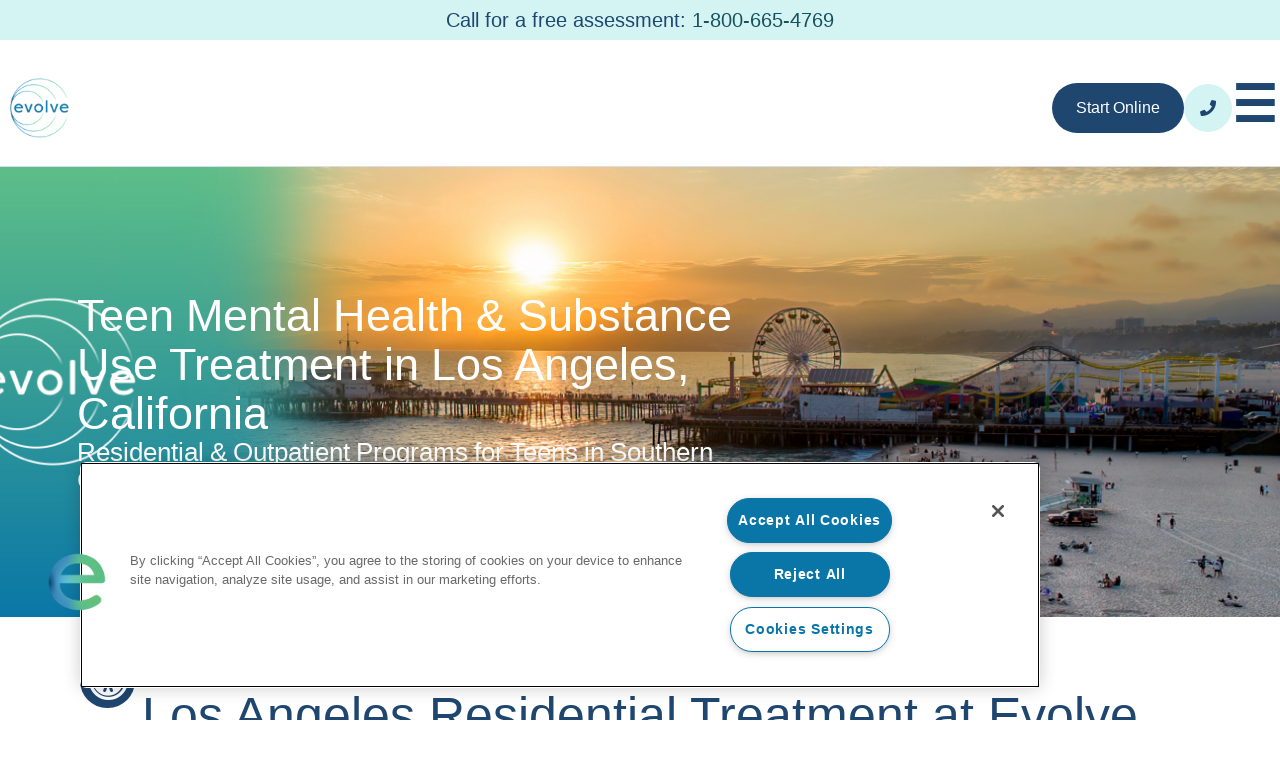

--- FILE ---
content_type: text/html; charset=utf-8
request_url: https://evolvetreatment.com/our-locations/los-angeles-area/
body_size: 37296
content:
<!doctype html>
<html lang="en-US">
<head>
	<meta charset="UTF-8">
	<meta name="viewport" content="width=device-width, initial-scale=1">
	<link rel="profile" href="https://gmpg.org/xfn/11">
	<meta name='robots' content='index, follow, max-image-preview:large, max-snippet:-1, max-video-preview:-1' />

	<!-- This site is optimized with the Yoast SEO plugin v26.0 - https://yoast.com/wordpress/plugins/seo/ -->
	<title>Teen Mental Health &amp; Substance Use Treatment in Los Angeles, California | Evolve</title>
	<meta name="description" content="Evolve’s Los Angeles Area center provides compassionate adolescent mental health and substance use treatment. Contact us today." />
	<link rel="canonical" href="https://evolvetreatment.com/our-locations/los-angeles-area/" />
	<meta property="og:locale" content="en_US" />
	<meta property="og:type" content="article" />
	<meta property="og:title" content="Teen Mental Health &amp; Substance Use Treatment in Los Angeles, California | Evolve" />
	<meta property="og:description" content="Evolve’s Los Angeles Area center provides compassionate adolescent mental health and substance use treatment. Contact us today." />
	<meta property="og:url" content="https://evolvetreatment.com/our-locations/los-angeles-area/" />
	<meta property="og:site_name" content="Evolve" />
	<meta property="article:publisher" content="https://www.facebook.com/evolveabh" />
	<meta property="article:modified_time" content="2025-10-30T16:15:09+00:00" />
	<meta property="og:image" content="https://evolvetreatment.com/wp-content/uploads/3_LA-Area@1x.jpg" />
	<meta property="og:image:width" content="1440" />
	<meta property="og:image:height" content="455" />
	<meta property="og:image:type" content="image/jpeg" />
	<meta name="twitter:card" content="summary_large_image" />
	<meta name="twitter:site" content="@evolveteen" />
	<meta name="twitter:label1" content="Est. reading time" />
	<meta name="twitter:data1" content="7 minutes" />
	<script type="application/ld+json" class="yoast-schema-graph">{"@context":"https://schema.org","@graph":[{"@type":"WebPage","@id":"https://evolvetreatment.com/our-locations/los-angeles-area/","url":"https://evolvetreatment.com/our-locations/los-angeles-area/","name":"Teen Mental Health &amp; Substance Use Treatment in Los Angeles, California | Evolve","isPartOf":{"@id":"https://evolvetreatment.com/#website"},"primaryImageOfPage":{"@id":"https://evolvetreatment.com/our-locations/los-angeles-area/#primaryimage"},"image":{"@id":"https://evolvetreatment.com/our-locations/los-angeles-area/#primaryimage"},"thumbnailUrl":"https://evolvetreatment.com/wp-content/uploads/3_LA-Area@1x.jpg","datePublished":"2023-05-31T21:57:32+00:00","dateModified":"2025-10-30T16:15:09+00:00","description":"Evolve’s Los Angeles Area center provides compassionate adolescent mental health and substance use treatment. Contact us today.","breadcrumb":{"@id":"https://evolvetreatment.com/our-locations/los-angeles-area/#breadcrumb"},"inLanguage":"en-US","potentialAction":[{"@type":"ReadAction","target":["https://evolvetreatment.com/our-locations/los-angeles-area/"]}]},{"@type":"ImageObject","inLanguage":"en-US","@id":"https://evolvetreatment.com/our-locations/los-angeles-area/#primaryimage","url":"https://evolvetreatment.com/wp-content/uploads/3_LA-Area@1x.jpg","contentUrl":"https://evolvetreatment.com/wp-content/uploads/3_LA-Area@1x.jpg","width":1440,"height":455},{"@type":"BreadcrumbList","@id":"https://evolvetreatment.com/our-locations/los-angeles-area/#breadcrumb","itemListElement":[{"@type":"ListItem","position":1,"name":"Home","item":"https://evolvetreatment.com/"},{"@type":"ListItem","position":2,"name":"Teen Mental Health &amp; Addiction Treatment in California","item":"https://evolvetreatment.com/our-locations/"},{"@type":"ListItem","position":3,"name":"Teen Mental Health &amp; Substance Use Treatment in Los Angeles, California"}]},{"@type":"WebSite","@id":"https://evolvetreatment.com/#website","url":"https://evolvetreatment.com/","name":"Evolve Adolescent Behavioral Health","description":"Through individualized care, we empower teens with mental and substance use issues become the best versions of themselves.","publisher":{"@id":"https://evolvetreatment.com/#organization"},"potentialAction":[{"@type":"SearchAction","target":{"@type":"EntryPoint","urlTemplate":"https://evolvetreatment.com/?s={search_term_string}"},"query-input":{"@type":"PropertyValueSpecification","valueRequired":true,"valueName":"search_term_string"}}],"inLanguage":"en-US"},{"@type":"Organization","@id":"https://evolvetreatment.com/#organization","name":"Evolve Adolescent Behavioral Health","url":"https://evolvetreatment.com/","logo":{"@type":"ImageObject","inLanguage":"en-US","@id":"https://evolvetreatment.com/#/schema/logo/image/","url":"https://evolvetreatment.com/wp-content/uploads/Evolve_All-Kinds-Therapy_Logo@2x-1.jpg","contentUrl":"https://evolvetreatment.com/wp-content/uploads/Evolve_All-Kinds-Therapy_Logo@2x-1.jpg","width":1200,"height":1200,"caption":"Evolve Adolescent Behavioral Health"},"image":{"@id":"https://evolvetreatment.com/#/schema/logo/image/"},"sameAs":["https://www.facebook.com/evolveabh","https://x.com/evolveteen","https://www.instagram.com/evolveteen/","https://www.linkedin.com/company/evolve-adolescent-behavioral-health","https://www.youtube.com/@evolveteen"]}]}</script>
	<!-- / Yoast SEO plugin. -->


<link rel="alternate" type="application/rss+xml" title="Evolve &raquo; Feed" href="https://evolvetreatment.com/feed/" />
<link rel="alternate" type="application/rss+xml" title="Evolve &raquo; Comments Feed" href="https://evolvetreatment.com/comments/feed/" />
<link rel="alternate" title="oEmbed (JSON)" type="application/json+oembed" href="https://evolvetreatment.com/wp-json/oembed/1.0/embed?url=https%3A%2F%2Fevolvetreatment.com%2Four-locations%2Flos-angeles-area%2F" />
<link rel="alternate" title="oEmbed (XML)" type="text/xml+oembed" href="https://evolvetreatment.com/wp-json/oembed/1.0/embed?url=https%3A%2F%2Fevolvetreatment.com%2Four-locations%2Flos-angeles-area%2F&#038;format=xml" />
<style id='wp-img-auto-sizes-contain-inline-css'>
img:is([sizes=auto i],[sizes^="auto," i]){contain-intrinsic-size:3000px 1500px}
/*# sourceURL=wp-img-auto-sizes-contain-inline-css */
</style>
<link rel='stylesheet' id='pa-frontend-css' href='https://evolvetreatment.com/wp-content/uploads/premium-addons-elementor/pa-frontend-070cfd6bb.min.css?ver=1768334332' media='all' />
<style id='wp-emoji-styles-inline-css'>

	img.wp-smiley, img.emoji {
		display: inline !important;
		border: none !important;
		box-shadow: none !important;
		height: 1em !important;
		width: 1em !important;
		margin: 0 0.07em !important;
		vertical-align: -0.1em !important;
		background: none !important;
		padding: 0 !important;
	}
/*# sourceURL=wp-emoji-styles-inline-css */
</style>
<link rel='stylesheet' id='hello-elementor-theme-style-css' href='https://evolvetreatment.com/wp-content/themes/hello-elementor/assets/css/theme.css?ver=3.4.4' media='all' />
<link rel='stylesheet' id='hello-elementor-child-style-css' href='https://evolvetreatment.com/wp-content/themes/hello-elementor-child/style.css?ver=1.2.3' media='all' />
<link rel='stylesheet' id='hello-child-plugins-css' href='https://evolvetreatment.com/wp-content/themes/hello-elementor-child/assets/css/style.min.css?ver=1.2.3' media='all' />
<link rel='stylesheet' id='hello-child-custom-css' href='https://evolvetreatment.com/wp-content/themes/hello-elementor-child/assets/css/custom.min.css?ver=1.2.3' media='all' />
<link rel='stylesheet' id='hello-elementor-css' href='https://evolvetreatment.com/wp-content/themes/hello-elementor/assets/css/reset.css?ver=3.4.4' media='all' />
<link rel='stylesheet' id='hello-elementor-header-footer-css' href='https://evolvetreatment.com/wp-content/themes/hello-elementor/assets/css/header-footer.css?ver=3.4.4' media='all' />
<link rel='stylesheet' id='elementor-frontend-css' href='https://evolvetreatment.com/wp-content/uploads/elementor/css/custom-frontend.min.css?ver=1764770087' media='all' />
<style id='elementor-frontend-inline-css'>
.elementor-10933 .elementor-element.elementor-element-49487fd:not(.elementor-motion-effects-element-type-background), .elementor-10933 .elementor-element.elementor-element-49487fd > .elementor-motion-effects-container > .elementor-motion-effects-layer{background-image:url("https://evolvetreatment.com/wp-content/uploads/3_LA-Area@1x.jpg");}@media(max-width:480px){.elementor-10933 .elementor-element.elementor-element-8926e4f:not(.elementor-motion-effects-element-type-background), .elementor-10933 .elementor-element.elementor-element-8926e4f > .elementor-motion-effects-container > .elementor-motion-effects-layer{background-image:url("https://evolvetreatment.com/wp-content/uploads/3_LA-Area@1x.jpg");}}
/*# sourceURL=elementor-frontend-inline-css */
</style>
<link rel='stylesheet' id='elementor-post-5-css' href='https://evolvetreatment.com/wp-content/uploads/elementor/css/post-5.css?ver=1764770087' media='all' />
<link rel='stylesheet' id='e-sticky-css' href='https://evolvetreatment.com/wp-content/plugins/elementor-pro/assets/css/modules/sticky.min.css?ver=3.32.2' media='all' />
<link rel='stylesheet' id='widget-heading-css' href='https://evolvetreatment.com/wp-content/plugins/elementor/assets/css/widget-heading.min.css?ver=3.32.3' media='all' />
<link rel='stylesheet' id='pa-glass-css' href='https://evolvetreatment.com/wp-content/plugins/premium-addons-for-elementor/assets/frontend/min-css/liquid-glass.min.css?ver=4.11.40' media='all' />
<link rel='stylesheet' id='font-awesome-5-all-css' href='https://evolvetreatment.com/wp-content/plugins/elementor/assets/lib/font-awesome/css/all.min.css?ver=4.11.40' media='all' />
<link rel='stylesheet' id='pa-slick-css' href='https://evolvetreatment.com/wp-content/plugins/premium-addons-for-elementor/assets/frontend/min-css/slick.min.css?ver=4.11.40' media='all' />
<link rel='stylesheet' id='widget-social-icons-css' href='https://evolvetreatment.com/wp-content/plugins/elementor/assets/css/widget-social-icons.min.css?ver=3.32.3' media='all' />
<link rel='stylesheet' id='e-apple-webkit-css' href='https://evolvetreatment.com/wp-content/uploads/elementor/css/custom-apple-webkit.min.css?ver=1764770087' media='all' />
<link rel='stylesheet' id='widget-image-css' href='https://evolvetreatment.com/wp-content/plugins/elementor/assets/css/widget-image.min.css?ver=3.32.3' media='all' />
<link rel='stylesheet' id='widget-nav-menu-css' href='https://evolvetreatment.com/wp-content/uploads/elementor/css/custom-pro-widget-nav-menu.min.css?ver=1764770087' media='all' />
<link rel='stylesheet' id='widget-divider-css' href='https://evolvetreatment.com/wp-content/plugins/elementor/assets/css/widget-divider.min.css?ver=3.32.3' media='all' />
<link rel='stylesheet' id='uael-frontend-css' href='https://evolvetreatment.com/wp-content/plugins/ultimate-elementor/assets/min-css/uael-frontend.min.css?ver=1.40.5' media='all' />
<link rel='stylesheet' id='uael-teammember-social-icons-css' href='https://evolvetreatment.com/wp-content/plugins/elementor/assets/css/widget-social-icons.min.css?ver=3.24.0' media='all' />
<link rel='stylesheet' id='uael-social-share-icons-brands-css' href='https://evolvetreatment.com/wp-content/plugins/elementor/assets/lib/font-awesome/css/brands.css?ver=5.15.3' media='all' />
<link rel='stylesheet' id='uael-social-share-icons-fontawesome-css' href='https://evolvetreatment.com/wp-content/plugins/elementor/assets/lib/font-awesome/css/fontawesome.css?ver=5.15.3' media='all' />
<link rel='stylesheet' id='uael-nav-menu-icons-css' href='https://evolvetreatment.com/wp-content/plugins/elementor/assets/lib/font-awesome/css/solid.css?ver=5.15.3' media='all' />
<link rel='stylesheet' id='font-awesome-4-shim-css' href='https://evolvetreatment.com/wp-content/plugins/elementor/assets/lib/font-awesome/css/v4-shims.min.css?ver=3.32.3' media='all' />
<link rel='stylesheet' id='widget-icon-box-css' href='https://evolvetreatment.com/wp-content/uploads/elementor/css/custom-widget-icon-box.min.css?ver=1764770087' media='all' />
<link rel='stylesheet' id='widget-spacer-css' href='https://evolvetreatment.com/wp-content/plugins/elementor/assets/css/widget-spacer.min.css?ver=3.32.3' media='all' />
<link rel='stylesheet' id='widget-toggle-css' href='https://evolvetreatment.com/wp-content/uploads/elementor/css/custom-widget-toggle.min.css?ver=1764770087' media='all' />
<link rel='stylesheet' id='elementor-post-9367-css' href='https://evolvetreatment.com/wp-content/uploads/elementor/css/post-9367.css?ver=1764777465' media='all' />
<link rel='stylesheet' id='elementor-post-10933-css' href='https://evolvetreatment.com/wp-content/uploads/elementor/css/post-10933.css?ver=1764770205' media='all' />
<link rel='stylesheet' id='elementor-post-50-css' href='https://evolvetreatment.com/wp-content/uploads/elementor/css/post-50.css?ver=1764770088' media='all' />
<link rel='stylesheet' id='elementor-post-9863-css' href='https://evolvetreatment.com/wp-content/uploads/elementor/css/post-9863.css?ver=1764770205' media='all' />
<style id='imh-6310-head-css-inline-css'>
.imh-6310-point-icons{display: none}
/*# sourceURL=imh-6310-head-css-inline-css */
</style>
<script src="https://evolvetreatment.com/wp-includes/js/jquery/jquery.min.js?ver=3.7.1" id="jquery-core-js"></script>
<script src="https://evolvetreatment.com/wp-includes/js/jquery/jquery-migrate.min.js?ver=3.4.1" id="jquery-migrate-js"></script>
<script id="breeze-prefetch-js-extra">
var breeze_prefetch = {"local_url":"https://evolvetreatment.com","ignore_remote_prefetch":"1","ignore_list":["wp-admin","wp-login.php"]};
//# sourceURL=breeze-prefetch-js-extra
</script>
<script src="https://evolvetreatment.com/wp-content/plugins/breeze/assets/js/js-front-end/breeze-prefetch-links.min.js?ver=2.2.20" id="breeze-prefetch-js"></script>
<script src="https://evolvetreatment.com/wp-content/plugins/elementor/assets/lib/font-awesome/js/v4-shims.min.js?ver=3.32.3" id="font-awesome-4-shim-js"></script>
<link rel="https://api.w.org/" href="https://evolvetreatment.com/wp-json/" /><link rel="alternate" title="JSON" type="application/json" href="https://evolvetreatment.com/wp-json/wp/v2/pages/9367" /><link rel="EditURI" type="application/rsd+xml" title="RSD" href="https://evolvetreatment.com/xmlrpc.php?rsd" />
<meta name="generator" content="WordPress 6.9" />
<link rel='shortlink' href='https://evolvetreatment.com/?p=9367' />
        <style type="text/css">
            /* Eventbrite Button Styling */
            .eventbrite-widget-container button {
                border-radius: 22px;
                padding: 14px 17px;
                border-style: none;
                color: #eaeff4;
                font-size: 20px;
                font-weight: 400;
                background-color: #4190bd;
                height: 55px;
            }

            .eventbrite-widget-container button:hover {
                background-color: #eaeff4;
                color: #000;
            }
        </style>
<!-- OneTrust Cookies Consent Notice start for evolvetreatment.com -->
<script src="https://cdn.cookielaw.org/scripttemplates/otSDKStub.js"  type="text/javascript" charset="UTF-8" data-domain-script="36a20e02-6c8f-40c3-8db7-ff40bdeebdd6" ></script>
<script type="text/javascript">
function OptanonWrapper() { }
</script>
<!-- OneTrust Cookies Consent Notice end for evolvetreatment.com -->

<!-- SSI Custom Cookie Storage -->
<script>
(function() {
    // Function to get the value of a query parameter by name
    function getQueryParam(name) {
        var results = new RegExp('[\?&]' + name + '=([^&#]*)').exec(window.location.href);
        if (results == null) {
           return null;
        }
        return decodeURIComponent(results[1]) || 0;
    }

    // Function to set a cookie
    function setCookie(name, value, days) {
        var expires = "";
        if (days) {
            var date = new Date();
            date.setTime(date.getTime() + (days * 24 * 60 * 60 * 1000));
            expires = "; expires=" + date.toUTCString();
        }
        document.cookie = name + "=" + (value || "") + expires + "; path=/";
    }

    // List of UTM parameters you want to capture
    var utmParams = ['utm_source', 'utm_medium', 'utm_campaign', 'utm_term', 'utm_content'];

    // Loop through each UTM parameter and store its value in a cookie if present
    utmParams.forEach(function(param) {
        var value = getQueryParam(param);
        if (value !== null) {
            setCookie(param, value, 30); // Store in cookie for 30 days
        }
    });
})();
</script>
<script>
function getCookie(name) {
    var nameEQ = name + "=";
    var ca = document.cookie.split(';');
    for(var i=0;i < ca.length;i++) {
        var c = ca[i];
        while (c.charAt(0)==' ') c = c.substring(1,c.length);
        if (c.indexOf(nameEQ) == 0) return c.substring(nameEQ.length,c.length);
    }
    return null;
}
</script>
<!-- SSI Custom Cookie Storage -->

<!-- Call Tracking -->
<script async src="//58990.tctm.xyz/t.js"></script>
<!-- Call Tracking -->

<!-- begin SnapEngage code -->
<script type="text/javascript">
  (function() {
    var se = document.createElement('script'); se.type = 'text/javascript'; se.async = true;
    se.src = 'https://storage.googleapis.com/code.snapengage.com/js/f28f45f6-19f8-41ae-af74-4036190d920e.js';
    var done = false;
    se.onload = se.onreadystatechange = function() {
      if (!done&&(!this.readyState||this.readyState==='loaded'||this.readyState==='complete')) {
        done = true;
        /* Place your SnapEngage JS API code below */
        /* SnapEngage.allowChatSound(true); Example JS API: Enable sounds for Visitors. */
      }
    };
    var s = document.getElementsByTagName('script')[0]; s.parentNode.insertBefore(se, s);
  })();
</script>
<!-- end SnapEngage code -->

<!-- Google Tag Manager -->
<script>(function(w,d,s,l,i){w[l]=w[l]||[];w[l].push({'gtm.start':
new Date().getTime(),event:'gtm.js'});var f=d.getElementsByTagName(s)[0],
j=d.createElement(s),dl=l!='dataLayer'?'&l='+l:'';j.async=true;j.src=
'https://www.googletagmanager.com/gtm.js?id='+i+dl;f.parentNode.insertBefore(j,f);
})(window,document,'script','dataLayer','GTM-W2V23TF');</script>
<!-- End Google Tag Manager -->

<!-- Crazy Egg --> 
<!-- <script type="text/javascript" src="//script.crazyegg.com/pages/scripts/0107/4168.js" async="async"></script> -->
<!-- Crazy Egg --><script data-cfasync="false" async src="//58990.tctm.co/t.js"></script>        <style>
        .grid-container {
            max-width: 1260px;
            margin: 0 auto;
            padding: 20px;
        }
        
        .filter-buttons {
            margin-bottom: 10px;
            display: flex;
            gap: 10px;
            background: transparent !important;
            vertical-align: baseline;
            list-style: none;
            border-radius: 0;
            padding-inline-start: 0;
            flex-wrap: nowrap;
        }
        
        .filter-buttons::-webkit-scrollbar-track {
            background: #f1f1f1;
            border-radius: 2px;
        }
        
        .filter-buttons::-webkit-scrollbar-thumb {
            background: #18515e;
            border-radius: 2px;
        }
        
        .filter-buttons::-webkit-scrollbar-thumb:hover {
            background: #4190bd;
        }
        
        .filter-button {
            padding: 2px 20px !important;
            border-bottom: 3px solid transparent !important;
            background: transparent !important;
            color: #18515e !important;
            font-weight: 500;
            font-size: 1.5em !important;
            cursor: pointer;
            border-radius: 0 !important;
        }
        
        .filter-button:hover {
            background: transparent;
            color: #4190bd;
            border-bottom: 3px solid #3f444b !important;
        }
        
        .filter-button.active {
            border-bottom: 3px solid #18515e !important;
            color: #4190bd !important;
        }
        
        .content-grid {
            display: grid;
            grid-template-columns: repeat(3, 1fr);
            gap: 30px;
            margin-top: 20px;
        }
        
        .grid-item {
            background: #f6f6f6;
            border-radius: 15px;
            overflow: hidden;
            box-shadow: 0px 0px 10px 0px rgba(0, 0, 0, 0.5);
            display: flex;
            flex-direction: column;
        }
        
        .grid-item.hidden {
            display: none;
        }
        
        .grid-item-image {
            position: relative;
            width: 100%;
            padding-top: 66%;
            overflow: hidden;
        }
        
        .grid-item-image img {
            position: absolute;
            top: 0;
            left: 0;
            width: 100%;
            height: 100%;
            object-fit: cover;
        }
        
        .category-overlay {
            position: absolute;
            top: 0px;
            left: 0px;
            z-index: 2;
            max-width: 100%;
            word-break: break-word;
            margin: 20px;
        }
        
        .category-label {
            display: inline-block;
            padding: 0px 10px;
            background: #4190BDD4;
            color: #ffffff;
            font-size: 12px;
            border-radius: 99px;
        }
        
        .grid-item-content {
            padding: 15px 25px 0px 25px;
            height: 100%;
            margin-bottom: 20px;
            flex: 1;
            display: flex;
            flex-direction: column;
            justify-content: space-between;
        }
        
        .grid-item h3 {
            color: #1f466f;
            margin-top: 5px;
            font-size: 22px;
            line-height: 27px;
            font-weight: 400;
            font-family: "Rubik", sans-serif;
            margin-block-start: 0;
            margin-block-end: 0;
        }
        
        .grid-item-wrap {
            margin-bottom: 5px;
        }
        
        .grid-item-gradient-separator {
            background: linear-gradient(to right, #25727A96 0%, #ffffff00 100%);
            height: 2px;
            width: 83%;
            display: inline-block;
        }
        
        .grid-item-excerpt {
            color: #666;
            font-size: 18px;
            font-weight: 300;
            line-height: 22px;
            margin-bottom: 20px;
        }
        
        .read-more {
            display: inline-block;
            padding: 0px 10px;
            background: #18515e;
            color: #ffffff !important;
            text-decoration: none;
            border-radius: 25px;
            transition: background 0.3s ease;
            font-size: 16px !important;
            width: fit-content;
        }
        
        .read-more:hover {
            background: #4190bd;
        }
        
        .pagination {
            margin-top: 30px;
            display: flex;
            justify-content: flex-start;
            gap: 10px;
            flex-wrap: wrap;
        }
        
        .page-numbers {
            padding: 5px 10px;
            border: 1px solid #ddd;
            border-radius: 10px;
            color: #18515e;
            text-decoration: none;
        }
        
        .page-numbers:hover {
            background: #4190bd;
            color: #fff !important;
        }
        
        .page-numbers.current {
            background: #333;
            color: white;
            border-color: #333;
        }
        
        .loading-overlay {
            position: fixed;
            top: 0;
            left: 0;
            width: 100%;
            height: 100%;
            background: rgba(255, 255, 255, 0.8);
            display: none;
            justify-content: center;
            align-items: center;
            z-index: 1000;
        }
        
        .loading-spinner {
            width: 50px;
            height: 50px;
            border: 5px solid #f3f3f3;
            border-top: 5px solid #18515e;
            border-radius: 50%;
            animation: spin 1s linear infinite;
        }
        
        @keyframes spin {
            0% { transform: rotate(0deg); }
            100% { transform: rotate(360deg); }
        }
        
        @media (max-width: 1024px) {
            .content-grid {
                grid-template-columns: repeat(2, 1fr);
            }
            .filter-buttons {
                overflow: scroll;
            }
        }
        
        @media (max-width: 768px) {
            .content-grid {
                grid-template-columns: 1fr;
            }
            .filter-buttons {
                overflow: scroll;
            }
        }
        </style>
        <meta name="description" content="Residential &amp; Outpatient Programs for Teens in Southern California">
<meta name="generator" content="Elementor 3.32.3; features: e_font_icon_svg, additional_custom_breakpoints; settings: css_print_method-external, google_font-disabled, font_display-swap">
<script type="module"> jQuery('#sticky-header').on('sticky:stick', function() { const duplicatedHeader = document.querySelector('#sticky-header.elementor-sticky__spacer'); // Sanity check if (duplicatedHeader) { const parent = duplicatedHeader.parentNode; parent.removeChild(duplicatedHeader); } }); </script>
			<style>
				.e-con.e-parent:nth-of-type(n+4):not(.e-lazyloaded):not(.e-no-lazyload),
				.e-con.e-parent:nth-of-type(n+4):not(.e-lazyloaded):not(.e-no-lazyload) * {
					background-image: none !important;
				}
				@media screen and (max-height: 1024px) {
					.e-con.e-parent:nth-of-type(n+3):not(.e-lazyloaded):not(.e-no-lazyload),
					.e-con.e-parent:nth-of-type(n+3):not(.e-lazyloaded):not(.e-no-lazyload) * {
						background-image: none !important;
					}
				}
				@media screen and (max-height: 640px) {
					.e-con.e-parent:nth-of-type(n+2):not(.e-lazyloaded):not(.e-no-lazyload),
					.e-con.e-parent:nth-of-type(n+2):not(.e-lazyloaded):not(.e-no-lazyload) * {
						background-image: none !important;
					}
				}
			</style>
			<link rel="icon" href="https://evolvetreatment.com/wp-content/uploads/Evolve-Favicon-1-150x150.png" sizes="32x32" />
<link rel="icon" href="https://evolvetreatment.com/wp-content/uploads/Evolve-Favicon-1-300x300.png" sizes="192x192" />
<link rel="apple-touch-icon" href="https://evolvetreatment.com/wp-content/uploads/Evolve-Favicon-1-300x300.png" />
<meta name="msapplication-TileImage" content="https://evolvetreatment.com/wp-content/uploads/Evolve-Favicon-1-300x300.png" />
		<style id="wp-custom-css">
			.nav-links-grid .nav-link-image img {
	object-position: center right !important;
}

.elementor-sticky .header-nav-section {
  z-index:2;
 
}

.elementor-sticky__spacer .header-nav-section {
    display:none !important;
 z-index:2;
 }

.hero-breadcrumbs-container {
    /* width: fit-content; */
    padding: 1rem 2rem 0 2rem;
    max-width: 1200px;
    margin: 0 auto;
}

@media (max-width: 1300px) { 
.elementor-sticky__spacer .elementor-element-b6e9b47 {
display:none !important;
}
}		</style>
		<style id='global-styles-inline-css'>
:root{--wp--preset--aspect-ratio--square: 1;--wp--preset--aspect-ratio--4-3: 4/3;--wp--preset--aspect-ratio--3-4: 3/4;--wp--preset--aspect-ratio--3-2: 3/2;--wp--preset--aspect-ratio--2-3: 2/3;--wp--preset--aspect-ratio--16-9: 16/9;--wp--preset--aspect-ratio--9-16: 9/16;--wp--preset--color--black: #000000;--wp--preset--color--cyan-bluish-gray: #abb8c3;--wp--preset--color--white: #ffffff;--wp--preset--color--pale-pink: #f78da7;--wp--preset--color--vivid-red: #cf2e2e;--wp--preset--color--luminous-vivid-orange: #ff6900;--wp--preset--color--luminous-vivid-amber: #fcb900;--wp--preset--color--light-green-cyan: #7bdcb5;--wp--preset--color--vivid-green-cyan: #00d084;--wp--preset--color--pale-cyan-blue: #8ed1fc;--wp--preset--color--vivid-cyan-blue: #0693e3;--wp--preset--color--vivid-purple: #9b51e0;--wp--preset--gradient--vivid-cyan-blue-to-vivid-purple: linear-gradient(135deg,rgb(6,147,227) 0%,rgb(155,81,224) 100%);--wp--preset--gradient--light-green-cyan-to-vivid-green-cyan: linear-gradient(135deg,rgb(122,220,180) 0%,rgb(0,208,130) 100%);--wp--preset--gradient--luminous-vivid-amber-to-luminous-vivid-orange: linear-gradient(135deg,rgb(252,185,0) 0%,rgb(255,105,0) 100%);--wp--preset--gradient--luminous-vivid-orange-to-vivid-red: linear-gradient(135deg,rgb(255,105,0) 0%,rgb(207,46,46) 100%);--wp--preset--gradient--very-light-gray-to-cyan-bluish-gray: linear-gradient(135deg,rgb(238,238,238) 0%,rgb(169,184,195) 100%);--wp--preset--gradient--cool-to-warm-spectrum: linear-gradient(135deg,rgb(74,234,220) 0%,rgb(151,120,209) 20%,rgb(207,42,186) 40%,rgb(238,44,130) 60%,rgb(251,105,98) 80%,rgb(254,248,76) 100%);--wp--preset--gradient--blush-light-purple: linear-gradient(135deg,rgb(255,206,236) 0%,rgb(152,150,240) 100%);--wp--preset--gradient--blush-bordeaux: linear-gradient(135deg,rgb(254,205,165) 0%,rgb(254,45,45) 50%,rgb(107,0,62) 100%);--wp--preset--gradient--luminous-dusk: linear-gradient(135deg,rgb(255,203,112) 0%,rgb(199,81,192) 50%,rgb(65,88,208) 100%);--wp--preset--gradient--pale-ocean: linear-gradient(135deg,rgb(255,245,203) 0%,rgb(182,227,212) 50%,rgb(51,167,181) 100%);--wp--preset--gradient--electric-grass: linear-gradient(135deg,rgb(202,248,128) 0%,rgb(113,206,126) 100%);--wp--preset--gradient--midnight: linear-gradient(135deg,rgb(2,3,129) 0%,rgb(40,116,252) 100%);--wp--preset--font-size--small: 13px;--wp--preset--font-size--medium: 20px;--wp--preset--font-size--large: 36px;--wp--preset--font-size--x-large: 42px;--wp--preset--spacing--20: 0.44rem;--wp--preset--spacing--30: 0.67rem;--wp--preset--spacing--40: 1rem;--wp--preset--spacing--50: 1.5rem;--wp--preset--spacing--60: 2.25rem;--wp--preset--spacing--70: 3.38rem;--wp--preset--spacing--80: 5.06rem;--wp--preset--shadow--natural: 6px 6px 9px rgba(0, 0, 0, 0.2);--wp--preset--shadow--deep: 12px 12px 50px rgba(0, 0, 0, 0.4);--wp--preset--shadow--sharp: 6px 6px 0px rgba(0, 0, 0, 0.2);--wp--preset--shadow--outlined: 6px 6px 0px -3px rgb(255, 255, 255), 6px 6px rgb(0, 0, 0);--wp--preset--shadow--crisp: 6px 6px 0px rgb(0, 0, 0);}:root { --wp--style--global--content-size: 800px;--wp--style--global--wide-size: 1200px; }:where(body) { margin: 0; }.wp-site-blocks > .alignleft { float: left; margin-right: 2em; }.wp-site-blocks > .alignright { float: right; margin-left: 2em; }.wp-site-blocks > .aligncenter { justify-content: center; margin-left: auto; margin-right: auto; }:where(.wp-site-blocks) > * { margin-block-start: 24px; margin-block-end: 0; }:where(.wp-site-blocks) > :first-child { margin-block-start: 0; }:where(.wp-site-blocks) > :last-child { margin-block-end: 0; }:root { --wp--style--block-gap: 24px; }:root :where(.is-layout-flow) > :first-child{margin-block-start: 0;}:root :where(.is-layout-flow) > :last-child{margin-block-end: 0;}:root :where(.is-layout-flow) > *{margin-block-start: 24px;margin-block-end: 0;}:root :where(.is-layout-constrained) > :first-child{margin-block-start: 0;}:root :where(.is-layout-constrained) > :last-child{margin-block-end: 0;}:root :where(.is-layout-constrained) > *{margin-block-start: 24px;margin-block-end: 0;}:root :where(.is-layout-flex){gap: 24px;}:root :where(.is-layout-grid){gap: 24px;}.is-layout-flow > .alignleft{float: left;margin-inline-start: 0;margin-inline-end: 2em;}.is-layout-flow > .alignright{float: right;margin-inline-start: 2em;margin-inline-end: 0;}.is-layout-flow > .aligncenter{margin-left: auto !important;margin-right: auto !important;}.is-layout-constrained > .alignleft{float: left;margin-inline-start: 0;margin-inline-end: 2em;}.is-layout-constrained > .alignright{float: right;margin-inline-start: 2em;margin-inline-end: 0;}.is-layout-constrained > .aligncenter{margin-left: auto !important;margin-right: auto !important;}.is-layout-constrained > :where(:not(.alignleft):not(.alignright):not(.alignfull)){max-width: var(--wp--style--global--content-size);margin-left: auto !important;margin-right: auto !important;}.is-layout-constrained > .alignwide{max-width: var(--wp--style--global--wide-size);}body .is-layout-flex{display: flex;}.is-layout-flex{flex-wrap: wrap;align-items: center;}.is-layout-flex > :is(*, div){margin: 0;}body .is-layout-grid{display: grid;}.is-layout-grid > :is(*, div){margin: 0;}body{padding-top: 0px;padding-right: 0px;padding-bottom: 0px;padding-left: 0px;}a:where(:not(.wp-element-button)){text-decoration: underline;}:root :where(.wp-element-button, .wp-block-button__link){background-color: #32373c;border-width: 0;color: #fff;font-family: inherit;font-size: inherit;font-style: inherit;font-weight: inherit;letter-spacing: inherit;line-height: inherit;padding-top: calc(0.667em + 2px);padding-right: calc(1.333em + 2px);padding-bottom: calc(0.667em + 2px);padding-left: calc(1.333em + 2px);text-decoration: none;text-transform: inherit;}.has-black-color{color: var(--wp--preset--color--black) !important;}.has-cyan-bluish-gray-color{color: var(--wp--preset--color--cyan-bluish-gray) !important;}.has-white-color{color: var(--wp--preset--color--white) !important;}.has-pale-pink-color{color: var(--wp--preset--color--pale-pink) !important;}.has-vivid-red-color{color: var(--wp--preset--color--vivid-red) !important;}.has-luminous-vivid-orange-color{color: var(--wp--preset--color--luminous-vivid-orange) !important;}.has-luminous-vivid-amber-color{color: var(--wp--preset--color--luminous-vivid-amber) !important;}.has-light-green-cyan-color{color: var(--wp--preset--color--light-green-cyan) !important;}.has-vivid-green-cyan-color{color: var(--wp--preset--color--vivid-green-cyan) !important;}.has-pale-cyan-blue-color{color: var(--wp--preset--color--pale-cyan-blue) !important;}.has-vivid-cyan-blue-color{color: var(--wp--preset--color--vivid-cyan-blue) !important;}.has-vivid-purple-color{color: var(--wp--preset--color--vivid-purple) !important;}.has-black-background-color{background-color: var(--wp--preset--color--black) !important;}.has-cyan-bluish-gray-background-color{background-color: var(--wp--preset--color--cyan-bluish-gray) !important;}.has-white-background-color{background-color: var(--wp--preset--color--white) !important;}.has-pale-pink-background-color{background-color: var(--wp--preset--color--pale-pink) !important;}.has-vivid-red-background-color{background-color: var(--wp--preset--color--vivid-red) !important;}.has-luminous-vivid-orange-background-color{background-color: var(--wp--preset--color--luminous-vivid-orange) !important;}.has-luminous-vivid-amber-background-color{background-color: var(--wp--preset--color--luminous-vivid-amber) !important;}.has-light-green-cyan-background-color{background-color: var(--wp--preset--color--light-green-cyan) !important;}.has-vivid-green-cyan-background-color{background-color: var(--wp--preset--color--vivid-green-cyan) !important;}.has-pale-cyan-blue-background-color{background-color: var(--wp--preset--color--pale-cyan-blue) !important;}.has-vivid-cyan-blue-background-color{background-color: var(--wp--preset--color--vivid-cyan-blue) !important;}.has-vivid-purple-background-color{background-color: var(--wp--preset--color--vivid-purple) !important;}.has-black-border-color{border-color: var(--wp--preset--color--black) !important;}.has-cyan-bluish-gray-border-color{border-color: var(--wp--preset--color--cyan-bluish-gray) !important;}.has-white-border-color{border-color: var(--wp--preset--color--white) !important;}.has-pale-pink-border-color{border-color: var(--wp--preset--color--pale-pink) !important;}.has-vivid-red-border-color{border-color: var(--wp--preset--color--vivid-red) !important;}.has-luminous-vivid-orange-border-color{border-color: var(--wp--preset--color--luminous-vivid-orange) !important;}.has-luminous-vivid-amber-border-color{border-color: var(--wp--preset--color--luminous-vivid-amber) !important;}.has-light-green-cyan-border-color{border-color: var(--wp--preset--color--light-green-cyan) !important;}.has-vivid-green-cyan-border-color{border-color: var(--wp--preset--color--vivid-green-cyan) !important;}.has-pale-cyan-blue-border-color{border-color: var(--wp--preset--color--pale-cyan-blue) !important;}.has-vivid-cyan-blue-border-color{border-color: var(--wp--preset--color--vivid-cyan-blue) !important;}.has-vivid-purple-border-color{border-color: var(--wp--preset--color--vivid-purple) !important;}.has-vivid-cyan-blue-to-vivid-purple-gradient-background{background: var(--wp--preset--gradient--vivid-cyan-blue-to-vivid-purple) !important;}.has-light-green-cyan-to-vivid-green-cyan-gradient-background{background: var(--wp--preset--gradient--light-green-cyan-to-vivid-green-cyan) !important;}.has-luminous-vivid-amber-to-luminous-vivid-orange-gradient-background{background: var(--wp--preset--gradient--luminous-vivid-amber-to-luminous-vivid-orange) !important;}.has-luminous-vivid-orange-to-vivid-red-gradient-background{background: var(--wp--preset--gradient--luminous-vivid-orange-to-vivid-red) !important;}.has-very-light-gray-to-cyan-bluish-gray-gradient-background{background: var(--wp--preset--gradient--very-light-gray-to-cyan-bluish-gray) !important;}.has-cool-to-warm-spectrum-gradient-background{background: var(--wp--preset--gradient--cool-to-warm-spectrum) !important;}.has-blush-light-purple-gradient-background{background: var(--wp--preset--gradient--blush-light-purple) !important;}.has-blush-bordeaux-gradient-background{background: var(--wp--preset--gradient--blush-bordeaux) !important;}.has-luminous-dusk-gradient-background{background: var(--wp--preset--gradient--luminous-dusk) !important;}.has-pale-ocean-gradient-background{background: var(--wp--preset--gradient--pale-ocean) !important;}.has-electric-grass-gradient-background{background: var(--wp--preset--gradient--electric-grass) !important;}.has-midnight-gradient-background{background: var(--wp--preset--gradient--midnight) !important;}.has-small-font-size{font-size: var(--wp--preset--font-size--small) !important;}.has-medium-font-size{font-size: var(--wp--preset--font-size--medium) !important;}.has-large-font-size{font-size: var(--wp--preset--font-size--large) !important;}.has-x-large-font-size{font-size: var(--wp--preset--font-size--x-large) !important;}
/*# sourceURL=global-styles-inline-css */
</style>
</head>
<body class="wp-singular page-template-default page page-id-9367 page-parent page-child parent-pageid-18 wp-custom-logo wp-embed-responsive wp-theme-hello-elementor wp-child-theme-hello-elementor-child hello-elementor-default hello-child-elementor-active hello-child-elementor-pro-active elementor-default elementor-kit-5 elementor-page elementor-page-9367 elementor-page-9863">

<!-- Google Tag Manager (noscript) -->
<noscript><iframe src="https://www.googletagmanager.com/ns.html?id=GTM-W2V23TF"
height="0" width="0" style="display:none;visibility:hidden"></iframe></noscript>
<!-- End Google Tag Manager (noscript) --><style>
.accordion {
    width: 100%;
    max-width: 800px;
    margin: 0 auto;
}
.accordion-item {
    margin-bottom: 5px;
}
.accordion-header {
    display: flex;
    justify-content: space-between;
    align-items: center;
    width: 100%;
    padding: 15px;
    background-color: #f7f7f7;
    border: none;
    text-align: left;
    cursor: pointer;
}
.accordion-title {
    font-size: 18px;
    color: #245974;
}
.accordion-icon {
    font-size: 24px;
    color: #245974;
}
.accordion-content {
    display: none;
    padding: 15px;
}
.accordion-content.active {
    display: block;
}
</style>

<script>
jQuery(document).ready(function($) {
    $('.accordion-header').on('click', function() {
        // Cache selectors for better performance
        const $header = $(this);
        const $content = $($header.data('target'));
        const $icon = $header.find('.accordion-icon');
        
        // Toggle content visibility
        $content.toggleClass('active');
        
        // Update icon text based on state
        $icon.text($content.hasClass('active') ? '-' : '+');
        
        // Prevent event bubbling if needed
        // event.stopPropagation();
    });
});
</script>

<a class="skip-link screen-reader-text" href="#content">Skip to content</a>

		<header data-elementor-type="header" data-elementor-id="10933" class="elementor elementor-10933 elementor-location-header" data-elementor-post-type="elementor_library">
			<div class="elementor-element elementor-element-441b4e9 e-flex e-con-boxed e-con e-parent" data-id="441b4e9" data-element_type="container" data-settings="{&quot;background_background&quot;:&quot;classic&quot;}">
					<div class="e-con-inner">
				<div class="elementor-element elementor-element-a7aab5b elementor-widget elementor-widget-text-editor" data-id="a7aab5b" data-element_type="widget" data-widget_type="text-editor.default">
				<div class="elementor-widget-container">
									Call for a free assessment: <a style="font-weight: 500;" href="tel:+18006654769">1-800-665-4769</a>								</div>
				</div>
					</div>
				</div>
		<div class="elementor-element elementor-element-5a7d45d e-grid e-con-boxed e-con e-parent" data-id="5a7d45d" data-element_type="container" data-settings="{&quot;background_background&quot;:&quot;classic&quot;,&quot;sticky&quot;:&quot;top&quot;,&quot;sticky_on&quot;:[&quot;desktop&quot;,&quot;tablet&quot;,&quot;mobile&quot;],&quot;sticky_offset&quot;:0,&quot;sticky_effects_offset&quot;:0,&quot;sticky_anchor_link_offset&quot;:0}">
					<div class="e-con-inner">
				<div class="elementor-element elementor-element-ddc78d2 elementor-widget elementor-widget-evolve_header" data-id="ddc78d2" data-element_type="widget" data-widget_type="evolve_header.default">
				<div class="elementor-widget-container">
					        
        <div class="evolve-full-header">
            <div class="evolve-header-container">
                <!-- Logo -->
                <div class="header-logo-section">
                                            <div class="evolve-header-logo">
                                                        <a href="https://evolvetreatment.com">
                                <img src="https://evolvetreatment.com/wp-content/uploads/logo-1.png" 
                                     alt="Evolve">
                            </a>
                        </div>
                                    </div>

                <!-- Navigation -->
                <div class="header-nav-section">
                                            <div class="evolve-mega-menu-wrapper"><ul class="evolve-mega-menu header-navigation"><li class="menu-item menu-item-0 has-mega-menu"><a href="https://evolvetreatment.com/our-treatment/who-we-treat/" aria-expanded="false" aria-haspopup="true" aria-controls="mega-menu-content-0">Our Clients<span class="mega-menu-arrow" aria-hidden="true"></span></a></li><li class="menu-item menu-item-1 has-mega-menu"><a href="https://evolvetreatment.com/our-treatment-programs/" aria-expanded="false" aria-haspopup="true" aria-controls="mega-menu-content-1">Programs<span class="mega-menu-arrow" aria-hidden="true"></span></a></li><li class="menu-item menu-item-2 has-mega-menu"><a href="https://evolvetreatment.com/our-locations/" aria-expanded="false" aria-haspopup="true" aria-controls="mega-menu-content-2">Locations<span class="mega-menu-arrow" aria-hidden="true"></span></a></li><li class="menu-item menu-item-3 has-mega-menu"><a href="https://evolvetreatment.com/admissions/" aria-expanded="false" aria-haspopup="true" aria-controls="mega-menu-content-3">Admissions<span class="mega-menu-arrow" aria-hidden="true"></span></a></li><li class="menu-item menu-item-4 has-mega-menu"><a href="https://evolvetreatment.com/resources/" aria-expanded="false" aria-haspopup="true" aria-controls="mega-menu-content-4">Resources<span class="mega-menu-arrow" aria-hidden="true"></span></a></li><li class="menu-item menu-item-5 has-mega-menu"><a href="https://evolvetreatment.com/about-us/" aria-expanded="false" aria-haspopup="true" aria-controls="mega-menu-content-5">About<span class="mega-menu-arrow" aria-hidden="true"></span></a></li></ul><div class="mega-menu-container"><div class="mega-menu-content" data-menu-index="0" id="mega-menu-content-0" aria-hidden="true"><div class="mega-menu-grid"><div class="mega-menu-left-section"><div class="featured-image"><img src="https://evolvetreatment.com/wp-content/uploads/our-clients.png" alt=""></div><div class="mega-menu-nav-items"><ul class="nav-items-list"><li class="nav-item" data-nav-item="0"><a href="https://evolvetreatment.com/our-treatment/who-we-treat/" class="nav-item-trigger has-children"><span class="nav-item-title">Who We Treat</span></a></li><li class="nav-item" data-nav-item="1"><a href="https://evolvetreatment.com/our-treatment/what-we-treat/" class="nav-item-trigger has-children"><span class="nav-item-title">What We Treat</span></a></li></ul></div></div><div class="mega-menu-nav-links-section"><div class="nav-links-content" data-nav-links="0"><ul class="nav-links-grid"><li class="nav-link-item"><a href="https://evolvetreatment.com/our-treatment/who-we-treat/adolescent-specific/" class="nav-link-wrapper"><div class="nav-link-image"><img src="https://evolvetreatment.com/wp-content/uploads/Teens-12-17@1x-300x95.jpg" alt="Teens 12-17"></div><div class="nav-link-content"><span class="nav-link-title">Teens 12-17</span><span class="nav-link-subtitle">Client Demographics</span></div></a></li><li class="nav-link-item"><a href="https://evolvetreatment.com/our-treatment/who-we-treat/inclusive-care/" class="nav-link-wrapper"><div class="nav-link-image"><img src="https://evolvetreatment.com/wp-content/uploads/Inclusive-Care@1x-300x95.jpg" alt="Inclusive Care"></div><div class="nav-link-content"><span class="nav-link-title">Inclusive Care</span><span class="nav-link-subtitle">Embracing Diversity</span></div></a></li><li class="nav-link-item"><a href="https://evolvetreatment.com/our-treatment/who-we-treat/trusted-nationwide/" class="nav-link-wrapper"><div class="nav-link-image"><img src="https://evolvetreatment.com/wp-content/uploads/Out-of-State-Clients@1x-300x95.jpg" alt="Trusted Nationwide"></div><div class="nav-link-content"><span class="nav-link-title">Trusted Nationwide</span><span class="nav-link-subtitle">Traveling for Treatment</span></div></a></li></ul></div><div class="nav-links-content" data-nav-links="1"><ul class="nav-links-grid"><li class="nav-link-item"><a href="https://evolvetreatment.com/our-treatment/what-we-treat/mental-health-treatment/" class="nav-link-wrapper"><div class="nav-link-image"><img src="https://evolvetreatment.com/wp-content/uploads/office2-copy-300x200.jpg" alt="Mental Health Treatment"></div><div class="nav-link-content"><span class="nav-link-title">Mental Health Treatment</span></div></a></li><li class="nav-link-item"><a href="https://evolvetreatment.com/our-treatment/what-we-treat/substance-use-treatment/" class="nav-link-wrapper"><div class="nav-link-image"><img src="https://evolvetreatment.com/wp-content/uploads/San-Diego-OP-therapy-300x200.jpg" alt="Substance Use Treatment"></div><div class="nav-link-content"><span class="nav-link-title">Substance Use Treatment</span></div></a></li><li class="nav-link-item"><a href="https://evolvetreatment.com/our-treatment/what-we-treat/dual-diagnosis-treatment/" class="nav-link-wrapper"><div class="nav-link-image"><img src="https://evolvetreatment.com/wp-content/uploads/working-at-evolve-something-bigger-300x200.png" alt="Dual Diagnosis Treatment"></div><div class="nav-link-content"><span class="nav-link-title">Dual Diagnosis Treatment</span></div></a></li></ul></div></div></div></div><div class="mega-menu-content" data-menu-index="1" id="mega-menu-content-1" aria-hidden="true"><div class="mega-menu-grid"><div class="mega-menu-left-section"><div class="featured-image"><img src="https://evolvetreatment.com/wp-content/uploads/Untitled-design-31-2.png" alt=""></div><div class="mega-menu-nav-items"><ul class="nav-items-list"><li class="nav-item" data-nav-item="0"><a href="https://evolvetreatment.com/our-treatment-programs/" class="nav-item-trigger has-children"><span class="nav-item-title">Levels of Care</span></a></li><li class="nav-item" data-nav-item="1"><a href="https://evolvetreatment.com/our-treatment/clinical-approach/" class="nav-item-trigger has-children"><span class="nav-item-title">Our Approach</span></a></li><li class="nav-item" data-nav-item="2"><a href="https://evolvetreatment.com/our-treatment/clinical-outcomes/" class="nav-item-trigger"><span class="nav-item-title">Clinical Outcomes</span></a></li></ul></div></div><div class="mega-menu-nav-links-section"><div class="nav-links-content" data-nav-links="0"><ul class="nav-links-grid"><li class="nav-link-item"><a href="https://evolvetreatment.com/our-treatment/our-programs/residential-treatment/" class="nav-link-wrapper"><div class="nav-link-image"><img src="https://evolvetreatment.com/wp-content/uploads/Danville_RTC_Nav-300x192.jpg" alt="Residential"></div><div class="nav-link-content"><span class="nav-link-title">Residential</span><span class="nav-link-subtitle">24/7 On-Site</span></div></a></li><li class="nav-link-item"><a href="https://evolvetreatment.com/our-treatment/our-programs/php-day-treatment/" class="nav-link-wrapper"><div class="nav-link-image"><img src="https://evolvetreatment.com/wp-content/uploads/Evolve_SanJose_Group_Room-300x225.jpeg" alt="Partial Hospitalization"></div><div class="nav-link-content"><span class="nav-link-title">Partial Hospitalization</span><span class="nav-link-subtitle">Full-Day</span></div></a></li><li class="nav-link-item"><a href="https://evolvetreatment.com/our-treatment/our-programs/iop-intensive-outpatient/" class="nav-link-wrapper"><div class="nav-link-image"><img src="https://evolvetreatment.com/wp-content/uploads/San-Diego-OP-therapy1-300x240.jpeg" alt="Intensive Outpatient"></div><div class="nav-link-content"><span class="nav-link-title">Intensive Outpatient</span><span class="nav-link-subtitle">After-School</span></div></a></li><li class="nav-link-item"><a href="https://evolvetreatment.com/our-treatment/our-programs/outpatient-therapy-and-psychiatry/" class="nav-link-wrapper"><div class="nav-link-image"><img src="https://evolvetreatment.com/wp-content/uploads/Online-Mental-Health-Services-for-Teens-Adolescents--300x200.jpeg" alt="Outpatient Virtual Therapy &amp; Psychiatry"></div><div class="nav-link-content"><span class="nav-link-title">Outpatient Virtual Therapy &amp; Psychiatry</span></div></a></li></ul></div><div class="nav-links-content" data-nav-links="1"><ul class="nav-links-grid"><li class="nav-link-item"><a href="https://evolvetreatment.com/our-treatment/psychiatry/" class="nav-link-wrapper"><div class="nav-link-image"><img src="https://evolvetreatment.com/wp-content/uploads/1-2-282x300.png" alt="Psychiatry"></div><div class="nav-link-content"><span class="nav-link-title">Psychiatry</span></div></a></li><li class="nav-link-item"><a href="https://evolvetreatment.com/our-treatment/clinical-approach/dialectal-behavior-therapy-dbt/" class="nav-link-wrapper"><div class="nav-link-image"><img src="https://evolvetreatment.com/wp-content/uploads/DBT-Group-300x184.jpg" alt="Dialectical Behavior Therapy"></div><div class="nav-link-content"><span class="nav-link-title">Dialectical Behavior Therapy</span><span class="nav-link-subtitle">DBT</span></div></a></li><li class="nav-link-item"><a href="https://evolvetreatment.com/our-treatment/our-programs/dbt-programs-for-teens/" class="nav-link-wrapper"><div class="nav-link-image"><img src="https://evolvetreatment.com/wp-content/uploads/vanalden-tarzana-interior2_GALLERY_576x385-300x201.jpg" alt="Comprehensive DBT"></div><div class="nav-link-content"><span class="nav-link-title">Comprehensive DBT</span></div></a></li><li class="nav-link-item"><a href="https://evolvetreatment.com/our-treatment/clinical-approach/cognitive-behavioral-therapy-cbt/" class="nav-link-wrapper"><div class="nav-link-image"><img src="https://evolvetreatment.com/wp-content/uploads/Mount-Helix-Group-Room-300x200.jpg" alt="Cognitive Behavioral Therapy"></div><div class="nav-link-content"><span class="nav-link-title">Cognitive Behavioral Therapy</span><span class="nav-link-subtitle">CBT</span></div></a></li><li class="nav-link-item"><a href="https://evolvetreatment.com/our-treatment/clinical-approach/motivational-interviewing/" class="nav-link-wrapper"><div class="nav-link-image"><img src="https://evolvetreatment.com/wp-content/uploads/teen-with-therapist-couch-300x200.jpg" alt="Motivational Interviewing"></div><div class="nav-link-content"><span class="nav-link-title">Motivational Interviewing</span><span class="nav-link-subtitle">MI</span></div></a></li><li class="nav-link-item"><a href="https://evolvetreatment.com/our-treatment/clinical-approach/family-therapy/" class="nav-link-wrapper"><div class="nav-link-image"><img src="https://evolvetreatment.com/wp-content/uploads/ETPY6188X-WebReady-300x200.jpg" alt="Family Therapy"></div><div class="nav-link-content"><span class="nav-link-title">Family Therapy</span></div></a></li></ul></div><div class="nav-links-content nav-item-featured-content" data-nav-links="2"><div class="nav-item-featured-display"><a href="https://evolvetreatment.com/our-treatment/clinical-outcomes/" class="nav-item-featured-link"><div class="nav-item-featured-image"><img src="https://evolvetreatment.com/wp-content/uploads/EvolveGradientOverlay-2-1024x602.jpg" alt="Clinical Outcomes Program – Evidence That Healing Happens Here"><div class="nav-item-featured-title"><h3>Clinical Outcomes Program – Evidence That Healing Happens Here</h3></div></div></a></div></div></div></div></div><div class="mega-menu-content" data-menu-index="2" id="mega-menu-content-2" aria-hidden="true"><div class="mega-menu-grid"><div class="mega-menu-left-section"><div class="featured-image"><img src="https://evolvetreatment.com/wp-content/uploads/locations.png" alt=""></div><div class="mega-menu-nav-items"><ul class="nav-items-list"><li class="nav-item" data-nav-item="0"><a href="https://evolvetreatment.com/our-locations/bay-area/" class="nav-item-trigger has-children"><span class="nav-item-title">Bay Area</span></a></li><li class="nav-item" data-nav-item="1"><a href="https://evolvetreatment.com/our-locations/los-angeles-area/" class="nav-item-trigger has-children"><span class="nav-item-title">Los Angeles</span></a></li><li class="nav-item" data-nav-item="2"><a href="https://evolvetreatment.com/our-locations/san-diego-area/" class="nav-item-trigger has-children"><span class="nav-item-title">San Diego</span></a></li><li class="nav-item" data-nav-item="3"><a href="https://evolvetreatment.com/our-locations/virtual/" class="nav-item-trigger"><span class="nav-item-title">Virtual Outpatient</span></a></li></ul></div></div><div class="mega-menu-nav-links-section"><div class="nav-links-content" data-nav-links="0"><ul class="nav-links-grid"><li class="nav-link-item"><a href="https://evolvetreatment.com/our-locations/bay-area/danville-rtc/" class="nav-link-wrapper"><div class="nav-link-image"><img src="https://evolvetreatment.com/wp-content/uploads/Danville_RTC_Nav-300x192.jpg" alt="Danville"></div><div class="nav-link-content"><span class="nav-link-title">Danville</span><span class="nav-link-subtitle">Residential</span></div></a></li><li class="nav-link-item"><a href="https://evolvetreatment.com/our-locations/bay-area/lafayette/" class="nav-link-wrapper"><div class="nav-link-image"><img src="https://evolvetreatment.com/wp-content/uploads/Lafayette_RTC_Nav-300x169.jpg" alt="Lafayette"></div><div class="nav-link-content"><span class="nav-link-title">Lafayette</span><span class="nav-link-subtitle">Residential</span></div></a></li><li class="nav-link-item"><a href="https://evolvetreatment.com/our-locations/bay-area/walnut-creek/" class="nav-link-wrapper"><div class="nav-link-image"><img src="https://evolvetreatment.com/wp-content/uploads/Walnut-Creek_RTC_Nav-300x176.jpg" alt="Walnut Creek"></div><div class="nav-link-content"><span class="nav-link-title">Walnut Creek</span><span class="nav-link-subtitle">Residential</span></div></a></li><li class="nav-link-item"><a href="https://evolvetreatment.com/our-locations/bay-area/arden-oaks/" class="nav-link-wrapper"><div class="nav-link-image"><img src="https://evolvetreatment.com/wp-content/uploads/Arden-Oaks_RTC_Nav-300x200.jpg" alt="Sacramento - Arden Oaks"></div><div class="nav-link-content"><span class="nav-link-title">Sacramento - Arden Oaks</span><span class="nav-link-subtitle">Residential</span></div></a></li><li class="nav-link-item"><a href="https://evolvetreatment.com/our-locations/bay-area/fair-oaks/" class="nav-link-wrapper"><div class="nav-link-image"><img src="https://evolvetreatment.com/wp-content/uploads/Fair-Oaks_RTC_Nav-300x189.jpg" alt="Sacramento - Fair Oaks"></div><div class="nav-link-content"><span class="nav-link-title">Sacramento - Fair Oaks</span><span class="nav-link-subtitle">Residential</span></div></a></li><li class="nav-link-item"><a href="https://evolvetreatment.com/our-locations/bay-area/danville-outpatient/" class="nav-link-wrapper"><div class="nav-link-image"><img src="https://evolvetreatment.com/wp-content/uploads/Danville_Nav-300x200.jpg" alt="Danville (Outpatient)"></div><div class="nav-link-content"><span class="nav-link-title">Danville (Outpatient)</span></div></a></li><li class="nav-link-item"><a href="https://evolvetreatment.com/our-locations/bay-area/san-jose-outpatient/" class="nav-link-wrapper"><div class="nav-link-image"><img src="https://evolvetreatment.com/wp-content/uploads/San-Jose_Nav-300x199.jpg" alt="San Jose (Outpatient)"></div><div class="nav-link-content"><span class="nav-link-title">San Jose (Outpatient)</span></div></a></li></ul></div><div class="nav-links-content" data-nav-links="1"><ul class="nav-links-grid"><li class="nav-link-item"><a href="https://evolvetreatment.com/our-locations/los-angeles-area/agoura-hills/" class="nav-link-wrapper"><div class="nav-link-image"><img src="https://evolvetreatment.com/wp-content/uploads/Agoura-Hills_Nav-300x204.jpg" alt="Agoura Hills"></div><div class="nav-link-content"><span class="nav-link-title">Agoura Hills</span><span class="nav-link-subtitle">Residential</span></div></a></li><li class="nav-link-item"><a href="https://evolvetreatment.com/our-locations/los-angeles-area/calabasas/" class="nav-link-wrapper"><div class="nav-link-image"><img src="https://evolvetreatment.com/wp-content/uploads/Calabasas_Nav-300x184.jpg" alt="Calabasas"></div><div class="nav-link-content"><span class="nav-link-title">Calabasas</span><span class="nav-link-subtitle">Residential</span></div></a></li><li class="nav-link-item"><a href="https://evolvetreatment.com/our-locations/los-angeles-area/ojai/" class="nav-link-wrapper"><div class="nav-link-image"><img src="https://evolvetreatment.com/wp-content/uploads/Ojai_Nav-e1758920320267-300x178.jpg" alt="Ojai"></div><div class="nav-link-content"><span class="nav-link-title">Ojai</span><span class="nav-link-subtitle">Residential</span></div></a></li><li class="nav-link-item"><a href="https://evolvetreatment.com/our-locations/los-angeles-area/woodland-hills/" class="nav-link-wrapper"><div class="nav-link-image"><img src="https://evolvetreatment.com/wp-content/uploads/Woodland-Hills_Nav-300x180.jpg" alt="Woodland Hills"></div><div class="nav-link-content"><span class="nav-link-title">Woodland Hills</span><span class="nav-link-subtitle">Residential</span></div></a></li><li class="nav-link-item"><a href="https://evolvetreatment.com/our-locations/los-angeles-area/vanalden/" class="nav-link-wrapper"><div class="nav-link-image"><img src="https://evolvetreatment.com/wp-content/uploads/Vanalden_Nav-300x149.jpg" alt="Tarzana – Vanalden"></div><div class="nav-link-content"><span class="nav-link-title">Tarzana – Vanalden</span><span class="nav-link-subtitle">Residential</span></div></a></li><li class="nav-link-item"><a href="https://evolvetreatment.com/our-locations/los-angeles-area/aura/" class="nav-link-wrapper"><div class="nav-link-image"><img src="https://evolvetreatment.com/wp-content/uploads/Aura_Nav-300x190.jpg" alt="Tarzana – Aura"></div><div class="nav-link-content"><span class="nav-link-title">Tarzana – Aura</span><span class="nav-link-subtitle">Residential</span></div></a></li></ul></div><div class="nav-links-content" data-nav-links="2"><ul class="nav-links-grid"><li class="nav-link-item"><a href="https://evolvetreatment.com/our-locations/san-diego-area/cole-ranch/" class="nav-link-wrapper"><div class="nav-link-image"><img src="https://evolvetreatment.com/wp-content/uploads/Cole-Ranch_Nav-300x200.jpg" alt="Encinitas – Cole Ranch"></div><div class="nav-link-content"><span class="nav-link-title">Encinitas – Cole Ranch</span><span class="nav-link-subtitle">Residential</span></div></a></li><li class="nav-link-item"><a href="https://evolvetreatment.com/our-locations/san-diego-area/dove-song/" class="nav-link-wrapper"><div class="nav-link-image"><img src="https://evolvetreatment.com/wp-content/uploads/Dove-Song_Nav-300x204.jpg" alt="Encinitas – Dove Song"></div><div class="nav-link-content"><span class="nav-link-title">Encinitas – Dove Song</span><span class="nav-link-subtitle">Residential</span></div></a></li><li class="nav-link-item"><a href="https://evolvetreatment.com/our-locations/san-diego-area/la-mesa/" class="nav-link-wrapper"><div class="nav-link-image"><img src="https://evolvetreatment.com/wp-content/uploads/La-Mesa_Nav-e1758915870632-300x192.webp" alt="La Mesa"></div><div class="nav-link-content"><span class="nav-link-title">La Mesa</span><span class="nav-link-subtitle">Residential</span></div></a></li><li class="nav-link-item"><a href="https://evolvetreatment.com/our-locations/san-diego-area/mount-helix/" class="nav-link-wrapper"><div class="nav-link-image"><img src="https://evolvetreatment.com/wp-content/uploads/Mount-Helix_Nav-300x194.jpg" alt="Mount Helix"></div><div class="nav-link-content"><span class="nav-link-title">Mount Helix</span><span class="nav-link-subtitle">Residential</span></div></a></li><li class="nav-link-item"><a href="https://evolvetreatment.com/our-locations/san-diego-area/san-diego-outpatient/" class="nav-link-wrapper"><div class="nav-link-image"><img src="https://evolvetreatment.com/wp-content/uploads/San-Diego_Nav-300x200.jpg" alt="San Diego (Outpatient)"></div><div class="nav-link-content"><span class="nav-link-title">San Diego (Outpatient)</span></div></a></li></ul></div><div class="nav-links-content nav-item-featured-content" data-nav-links="3"><div class="nav-item-featured-display"><a href="https://evolvetreatment.com/our-locations/virtual/" class="nav-item-featured-link"><div class="nav-item-featured-image"><img src="https://evolvetreatment.com/wp-content/uploads/EvolveGradientOverlay-1-2-1024x602.jpg" alt="Evolve Teen Virtual Outpatient Treatment Programs"><div class="nav-item-featured-title"><h3>Evolve Teen Virtual Outpatient Treatment Programs</h3></div></div></a></div></div></div></div></div><div class="mega-menu-content" data-menu-index="3" id="mega-menu-content-3" aria-hidden="true"><div class="mega-menu-grid"><div class="mega-menu-left-section"><div class="featured-image"><img src="https://evolvetreatment.com/wp-content/uploads/admissions.png" alt=""></div><div class="mega-menu-nav-items"><ul class="nav-items-list"><li class="nav-item" data-nav-item="0"><a href="https://evolvetreatment.com/start-intake/" class="nav-item-trigger"><span class="nav-item-title">Start Intake Process</span></a></li><li class="nav-item" data-nav-item="1"><a href="https://evolvetreatment.com/admissions/insurance/" class="nav-item-trigger has-children"><span class="nav-item-title">Insurance</span></a></li><li class="nav-item" data-nav-item="2"><a href="https://evolvetreatment.com/admissions/frequently-asked-questions/" class="nav-item-trigger"><span class="nav-item-title">FAQs</span></a></li></ul></div></div><div class="mega-menu-nav-links-section"><div class="nav-links-content nav-item-featured-content" data-nav-links="0"><div class="nav-item-featured-display"><a href="https://evolvetreatment.com/start-intake/" class="nav-item-featured-link"><div class="nav-item-featured-image"><img src="https://evolvetreatment.com/wp-content/uploads/EvolveGradientOverlay-1-2-1024x602.jpg" alt="Start the Intake Process"><div class="nav-item-featured-title"><h3>Start the Intake Process</h3></div></div></a></div></div><div class="nav-links-content" data-nav-links="1"><ul class="nav-links-grid"><li class="nav-link-item"><a href="https://evolvetreatment.com/verify-insurance/" class="nav-link-wrapper"><div class="nav-link-image"><img src="https://evolvetreatment.com/wp-content/uploads/San-Diego-OP-desk-300x200.jpg" alt="Verify Insurance"></div><div class="nav-link-content"><span class="nav-link-title">Verify Insurance</span></div></a></li><li class="nav-link-item"><a href="https://evolvetreatment.com/resources/glossary-of-terms/" class="nav-link-wrapper"><div class="nav-link-image"><img src="https://evolvetreatment.com/wp-content/uploads/IMG_9494-scaled-e1753302727445-300x215.jpeg" alt="Insurance 101"></div><div class="nav-link-content"><span class="nav-link-title">Insurance 101</span></div></a></li><li class="nav-link-item"><a href="https://evolvetreatment.com/admissions/military-tricare-insurance/" class="nav-link-wrapper"><div class="nav-link-image"><img src="https://evolvetreatment.com/wp-content/uploads/loving-attractive-black-woman-camouflage-600nw-2123880563-300x200.webp" alt="Military Families"></div><div class="nav-link-content"><span class="nav-link-title">Military Families</span></div></a></li></ul></div><div class="nav-links-content nav-item-featured-content" data-nav-links="2"><div class="nav-item-featured-display"><a href="https://evolvetreatment.com/admissions/frequently-asked-questions/" class="nav-item-featured-link"><div class="nav-item-featured-image"><img src="https://evolvetreatment.com/wp-content/uploads/EvolveGradientOverlay-1-2-1024x602.jpg" alt="Teen Treatment &amp; Admissions FAQs"><div class="nav-item-featured-title"><h3>Teen Treatment &amp; Admissions FAQs</h3></div></div></a></div></div></div></div></div><div class="mega-menu-content" data-menu-index="4" id="mega-menu-content-4" aria-hidden="true"><div class="mega-menu-grid"><div class="mega-menu-left-section"><div class="featured-image"><img src="https://evolvetreatment.com/wp-content/uploads/resources.png" alt=""></div><div class="mega-menu-nav-items"><ul class="nav-items-list"><li class="nav-item" data-nav-item="0"><a href="https://evolvetreatment.com/resources/for-parents/" class="nav-item-trigger has-children"><span class="nav-item-title">For Parents</span></a></li><li class="nav-item" data-nav-item="1"><a href="https://evolvetreatment.com/resources/for-professionals/" class="nav-item-trigger has-children"><span class="nav-item-title">For Providers</span></a></li><li class="nav-item" data-nav-item="2"><a href="https://evolvetreatment.com/blog/" class="nav-item-trigger"><span class="nav-item-title">Blog</span></a></li><li class="nav-item" data-nav-item="3"><a href="https://evolvetreatment.com/events/" class="nav-item-trigger"><span class="nav-item-title">Events</span></a></li><li class="nav-item" data-nav-item="4"><a href="https://evolvetreatment.com/resources/media/" class="nav-item-trigger"><span class="nav-item-title">News &amp; Media</span></a></li></ul></div></div><div class="mega-menu-nav-links-section"><div class="nav-links-content" data-nav-links="0"><ul class="nav-links-grid"><li class="nav-link-item"><a href="https://evolvetreatment.com/resources/for-parents/parent-guides/" class="nav-link-wrapper"><div class="nav-link-image"><img src="https://evolvetreatment.com/wp-content/uploads/ETPY5493X-WebReady-300x200.jpg" alt="Parent Guides"></div><div class="nav-link-content"><span class="nav-link-title">Parent Guides</span><span class="nav-link-subtitle">Resources &amp; Advice</span></div></a></li><li class="nav-link-item"><a href="https://evolvetreatment.com/resources/for-parents/parent-support-groups/" class="nav-link-wrapper"><div class="nav-link-image"><img src="https://evolvetreatment.com/wp-content/uploads/ETPY5656X-WebReady-300x200.jpg" alt="Parent Support Group"></div><div class="nav-link-content"><span class="nav-link-title">Parent Support Group</span><span class="nav-link-subtitle">Weekly Virtual Support</span></div></a></li><li class="nav-link-item"><a href="https://evolvetreatment.com/our-treatment/how-to-drug-test-your-teen-at-home/" class="nav-link-wrapper"><div class="nav-link-image"><img src="https://evolvetreatment.com/wp-content/uploads/Evolve_Drug_Test_webpage_preview_Thumbnail@1x-1-300x200.jpg" alt="How To Drug Test Your Teen At Home"></div><div class="nav-link-content"><span class="nav-link-title">How To Drug Test Your Teen At Home</span></div></a></li></ul></div><div class="nav-links-content" data-nav-links="1"><ul class="nav-links-grid"><li class="nav-link-item"><a href="https://evolvetreatment.com/resources/for-professionals/for-hospitals/" class="nav-link-wrapper"><div class="nav-link-image"><img src="https://evolvetreatment.com/wp-content/uploads/hospital-300x200.jpg" alt="For Hospitals"></div><div class="nav-link-content"><span class="nav-link-title">For Hospitals</span></div></a></li><li class="nav-link-item"><a href="https://evolvetreatment.com/resources/for-professionals/for-schools/" class="nav-link-wrapper"><div class="nav-link-image"><img src="https://evolvetreatment.com/wp-content/uploads/talking-about-trauma-300x200.jpg" alt="For Schools"></div><div class="nav-link-content"><span class="nav-link-title">For Schools</span></div></a></li><li class="nav-link-item"><a href="https://evolvetreatment.com/resources/for-professionals/for-treatment-providers/" class="nav-link-wrapper"><div class="nav-link-image"><img src="https://evolvetreatment.com/wp-content/uploads/107260410-clinic-e1691025307543-300x188.jpg" alt="For Treatment Providers"></div><div class="nav-link-content"><span class="nav-link-title">For Treatment Providers</span></div></a></li><li class="nav-link-item"><a href="https://evolvetreatment.com/resources/for-professionals/for-treatment-providers/for-icwa-workers/" class="nav-link-wrapper"><div class="nav-link-image"><img src="https://evolvetreatment.com/wp-content/uploads/icwa-300x200.jpeg" alt="For ICWA Workers"></div><div class="nav-link-content"><span class="nav-link-title">For ICWA Workers</span></div></a></li></ul></div><div class="nav-links-content nav-item-featured-content" data-nav-links="2"><div class="nav-item-featured-display"><a href="https://evolvetreatment.com/blog/" class="nav-item-featured-link"><div class="nav-item-featured-image"><img src="https://evolvetreatment.com/wp-content/themes/hello-elementor-child/assets/images/fallback-feature.jpg" alt="Blog"><div class="nav-item-featured-title"><h3>Blog</h3></div></div></a></div></div><div class="nav-links-content nav-item-featured-content" data-nav-links="3"><div class="nav-item-featured-display"><a href="https://evolvetreatment.com/events/" class="nav-item-featured-link"><div class="nav-item-featured-image"><img src="https://evolvetreatment.com/wp-content/themes/hello-elementor-child/assets/images/fallback-feature.jpg" alt="Events"><div class="nav-item-featured-title"><h3>Events</h3></div></div></a></div></div><div class="nav-links-content nav-item-featured-content" data-nav-links="4"><div class="nav-item-featured-display"><a href="https://evolvetreatment.com/resources/media/" class="nav-item-featured-link"><div class="nav-item-featured-image"><img src="https://evolvetreatment.com/wp-content/uploads/EvolveGradientOverlay-1-2-1024x602.jpg" alt="Media Resources"><div class="nav-item-featured-title"><h3>Media Resources</h3></div></div></a></div></div></div></div></div><div class="mega-menu-content" data-menu-index="5" id="mega-menu-content-5" aria-hidden="true"><div class="mega-menu-grid"><div class="mega-menu-left-section"><div class="featured-image"><img src="https://evolvetreatment.com/wp-content/uploads/Untitled-design-44-2.png" alt=""></div><div class="mega-menu-nav-items"><ul class="nav-items-list"><li class="nav-item" data-nav-item="0"><a href="https://evolvetreatment.com/contact/" class="nav-item-trigger"><span class="nav-item-title">Contact Us</span></a></li><li class="nav-item" data-nav-item="1"><a href="https://evolvetreatment.com/about-us/leadership/" class="nav-item-trigger"><span class="nav-item-title">Leadership Team</span></a></li><li class="nav-item" data-nav-item="2"><a href="https://evolvetreatment.com/about-us/working-at-evolve/" class="nav-item-trigger has-children"><span class="nav-item-title">Careers</span></a></li><li class="nav-item" data-nav-item="3"><a href="https://evolvetreatment.com/about-us/working-at-evolve/success-stories-2/" class="nav-item-trigger"><span class="nav-item-title">Testimonials</span></a></li></ul></div></div><div class="mega-menu-nav-links-section"><div class="nav-links-content nav-item-featured-content" data-nav-links="0"><div class="nav-item-featured-display"><a href="https://evolvetreatment.com/contact/" class="nav-item-featured-link"><div class="nav-item-featured-image"><img src="https://evolvetreatment.com/wp-content/uploads/2_Contact-Us@1x-1024x324.jpg" alt="Contact Evolve Treatment Centers"><div class="nav-item-featured-title"><h3>Contact Evolve Treatment Centers</h3></div></div></a></div></div><div class="nav-links-content nav-item-featured-content" data-nav-links="1"><div class="nav-item-featured-display"><a href="https://evolvetreatment.com/about-us/leadership/" class="nav-item-featured-link"><div class="nav-item-featured-image"><img src="https://evolvetreatment.com/wp-content/uploads/3_Leardership-Team@1x-1024x324.png" alt="Our Leadership Team"><div class="nav-item-featured-title"><h3>Our Leadership Team</h3></div></div></a></div></div><div class="nav-links-content" data-nav-links="2"><ul class="nav-links-grid"><li class="nav-link-item"><a href="https://evolvetreatment.com/about-us/working-at-evolve/careers/" class="nav-link-wrapper"><div class="nav-link-image"><img src="https://evolvetreatment.com/wp-content/uploads/Evolve-Staff-Fun-min-300x201.png" alt="Join Our Team"></div><div class="nav-link-content"><span class="nav-link-title">Join Our Team</span></div></a></li><li class="nav-link-item"><a href="https://evolvetreatment.com/about-us/working-at-evolve/fieldwork-practicum/" class="nav-link-wrapper"><div class="nav-link-image"><img src="https://evolvetreatment.com/wp-content/uploads/Fieldwork-Practicum@1x-e1758910844495-300x98.jpg" alt="Fieldwork Practicum"></div><div class="nav-link-content"><span class="nav-link-title">Fieldwork Practicum</span></div></a></li><li class="nav-link-item"><a href="https://evolvetreatment.com/about-us/working-at-evolve/employee-benefits/" class="nav-link-wrapper"><div class="nav-link-image"><img src="https://evolvetreatment.com/wp-content/uploads/iop_evolve-300x300.png" alt="Employee Benefits"></div><div class="nav-link-content"><span class="nav-link-title">Employee Benefits</span></div></a></li><li class="nav-link-item"><a href="https://evolvetreatment.com/about-us/working-at-evolve/success-stories/" class="nav-link-wrapper"><div class="nav-link-image"><img src="https://evolvetreatment.com/wp-content/uploads/working-at-evolve-glad-you-are-here-300x200.png" alt="Professional Growth"></div><div class="nav-link-content"><span class="nav-link-title">Professional Growth</span></div></a></li></ul></div><div class="nav-links-content nav-item-featured-content" data-nav-links="3"><div class="nav-item-featured-display"><a href="https://evolvetreatment.com/about-us/working-at-evolve/success-stories-2/" class="nav-item-featured-link"><div class="nav-item-featured-image"><img src="https://evolvetreatment.com/wp-content/uploads/5_Testimonials@1x-1024x324.png" alt="Teen &amp; Family Success Stories"><div class="nav-item-featured-title"><h3>Teen &amp; Family Success Stories</h3></div></div></a></div></div></div></div></div></div><div class="evolve-mobile-menu-overlay"><div class="evolve-mobile-menu-content"><button class="evolve-mobile-menu-close" aria-label="Close Mobile Menu">×</button><ul class="evolve-mobile-nav-list"><li class="evolve-mobile-nav-item"><div class="evolve-mobile-nav-item-container"><a href="https://evolvetreatment.com/our-treatment/who-we-treat/" class="evolve-mobile-nav-link">Our Clients</a><span class="evolve-mobile-nav-arrow" data-toggle="evolve-mobile-submenu"></span></div><div class="evolve-mobile-child-menu"><ul class="evolve-mobile-child-nav-list"><li class="evolve-mobile-child-nav-item has-grandchildren"><div class="evolve-mobile-child-nav-container"><a href="https://evolvetreatment.com/our-treatment/who-we-treat/" class="evolve-mobile-child-nav-link">Who We Treat</a><span class="evolve-mobile-child-nav-arrow" data-toggle="evolve-mobile-child-submenu"></span></div><div class="evolve-mobile-grandchild-menu"><ul class="evolve-mobile-grandchild-list"><li class="evolve-mobile-grandchild-item"><a href="https://evolvetreatment.com/our-treatment/who-we-treat/adolescent-specific/" class="evolve-mobile-grandchild-link">Teens 12-17<br><small>Client Demographics</small></a></li><li class="evolve-mobile-grandchild-item"><a href="https://evolvetreatment.com/our-treatment/who-we-treat/inclusive-care/" class="evolve-mobile-grandchild-link">Inclusive Care<br><small>Embracing Diversity</small></a></li><li class="evolve-mobile-grandchild-item"><a href="https://evolvetreatment.com/our-treatment/who-we-treat/trusted-nationwide/" class="evolve-mobile-grandchild-link">Trusted Nationwide<br><small>Traveling for Treatment</small></a></li></ul></div></li><li class="evolve-mobile-child-nav-item has-grandchildren"><div class="evolve-mobile-child-nav-container"><a href="https://evolvetreatment.com/our-treatment/what-we-treat/" class="evolve-mobile-child-nav-link">What We Treat</a><span class="evolve-mobile-child-nav-arrow" data-toggle="evolve-mobile-child-submenu"></span></div><div class="evolve-mobile-grandchild-menu"><ul class="evolve-mobile-grandchild-list"><li class="evolve-mobile-grandchild-item"><a href="https://evolvetreatment.com/our-treatment/what-we-treat/mental-health-treatment/" class="evolve-mobile-grandchild-link">Mental Health Treatment</a></li><li class="evolve-mobile-grandchild-item"><a href="https://evolvetreatment.com/our-treatment/what-we-treat/substance-use-treatment/" class="evolve-mobile-grandchild-link">Substance Use Treatment</a></li><li class="evolve-mobile-grandchild-item"><a href="https://evolvetreatment.com/our-treatment/what-we-treat/dual-diagnosis-treatment/" class="evolve-mobile-grandchild-link">Dual Diagnosis Treatment</a></li></ul></div></li></ul></div></li><li class="evolve-mobile-nav-item"><div class="evolve-mobile-nav-item-container"><a href="https://evolvetreatment.com/our-treatment-programs/" class="evolve-mobile-nav-link">Programs</a><span class="evolve-mobile-nav-arrow" data-toggle="evolve-mobile-submenu"></span></div><div class="evolve-mobile-child-menu"><ul class="evolve-mobile-child-nav-list"><li class="evolve-mobile-child-nav-item has-grandchildren"><div class="evolve-mobile-child-nav-container"><a href="https://evolvetreatment.com/our-treatment-programs/" class="evolve-mobile-child-nav-link">Levels of Care</a><span class="evolve-mobile-child-nav-arrow" data-toggle="evolve-mobile-child-submenu"></span></div><div class="evolve-mobile-grandchild-menu"><ul class="evolve-mobile-grandchild-list"><li class="evolve-mobile-grandchild-item"><a href="https://evolvetreatment.com/our-treatment/our-programs/residential-treatment/" class="evolve-mobile-grandchild-link">Residential<br><small>24/7 On-Site</small></a></li><li class="evolve-mobile-grandchild-item"><a href="https://evolvetreatment.com/our-treatment/our-programs/php-day-treatment/" class="evolve-mobile-grandchild-link">Partial Hospitalization<br><small>Full-Day</small></a></li><li class="evolve-mobile-grandchild-item"><a href="https://evolvetreatment.com/our-treatment/our-programs/iop-intensive-outpatient/" class="evolve-mobile-grandchild-link">Intensive Outpatient<br><small>After-School</small></a></li><li class="evolve-mobile-grandchild-item"><a href="https://evolvetreatment.com/our-treatment/our-programs/outpatient-therapy-and-psychiatry/" class="evolve-mobile-grandchild-link">Outpatient Virtual Therapy &amp; Psychiatry</a></li></ul></div></li><li class="evolve-mobile-child-nav-item has-grandchildren"><div class="evolve-mobile-child-nav-container"><a href="https://evolvetreatment.com/our-treatment/clinical-approach/" class="evolve-mobile-child-nav-link">Our Approach</a><span class="evolve-mobile-child-nav-arrow" data-toggle="evolve-mobile-child-submenu"></span></div><div class="evolve-mobile-grandchild-menu"><ul class="evolve-mobile-grandchild-list"><li class="evolve-mobile-grandchild-item"><a href="https://evolvetreatment.com/our-treatment/psychiatry/" class="evolve-mobile-grandchild-link">Psychiatry</a></li><li class="evolve-mobile-grandchild-item"><a href="https://evolvetreatment.com/our-treatment/clinical-approach/dialectal-behavior-therapy-dbt/" class="evolve-mobile-grandchild-link">Dialectical Behavior Therapy<br><small>DBT</small></a></li><li class="evolve-mobile-grandchild-item"><a href="https://evolvetreatment.com/our-treatment/our-programs/dbt-programs-for-teens/" class="evolve-mobile-grandchild-link">Comprehensive DBT</a></li><li class="evolve-mobile-grandchild-item"><a href="https://evolvetreatment.com/our-treatment/clinical-approach/cognitive-behavioral-therapy-cbt/" class="evolve-mobile-grandchild-link">Cognitive Behavioral Therapy<br><small>CBT</small></a></li><li class="evolve-mobile-grandchild-item"><a href="https://evolvetreatment.com/our-treatment/clinical-approach/motivational-interviewing/" class="evolve-mobile-grandchild-link">Motivational Interviewing<br><small>MI</small></a></li><li class="evolve-mobile-grandchild-item"><a href="https://evolvetreatment.com/our-treatment/clinical-approach/family-therapy/" class="evolve-mobile-grandchild-link">Family Therapy</a></li></ul></div></li><li class="evolve-mobile-child-nav-item"><a href="https://evolvetreatment.com/our-treatment/clinical-outcomes/" class="evolve-mobile-child-nav-link">Clinical Outcomes</a></li></ul></div></li><li class="evolve-mobile-nav-item"><div class="evolve-mobile-nav-item-container"><a href="https://evolvetreatment.com/our-locations/" class="evolve-mobile-nav-link">Locations</a><span class="evolve-mobile-nav-arrow" data-toggle="evolve-mobile-submenu"></span></div><div class="evolve-mobile-child-menu"><ul class="evolve-mobile-child-nav-list"><li class="evolve-mobile-child-nav-item has-grandchildren"><div class="evolve-mobile-child-nav-container"><a href="https://evolvetreatment.com/our-locations/bay-area/" class="evolve-mobile-child-nav-link">Bay Area</a><span class="evolve-mobile-child-nav-arrow" data-toggle="evolve-mobile-child-submenu"></span></div><div class="evolve-mobile-grandchild-menu"><ul class="evolve-mobile-grandchild-list"><li class="evolve-mobile-grandchild-item"><a href="https://evolvetreatment.com/our-locations/bay-area/danville-rtc/" class="evolve-mobile-grandchild-link">Danville<br><small>Residential</small></a></li><li class="evolve-mobile-grandchild-item"><a href="https://evolvetreatment.com/our-locations/bay-area/lafayette/" class="evolve-mobile-grandchild-link">Lafayette<br><small>Residential</small></a></li><li class="evolve-mobile-grandchild-item"><a href="https://evolvetreatment.com/our-locations/bay-area/walnut-creek/" class="evolve-mobile-grandchild-link">Walnut Creek<br><small>Residential</small></a></li><li class="evolve-mobile-grandchild-item"><a href="https://evolvetreatment.com/our-locations/bay-area/arden-oaks/" class="evolve-mobile-grandchild-link">Sacramento - Arden Oaks<br><small>Residential</small></a></li><li class="evolve-mobile-grandchild-item"><a href="https://evolvetreatment.com/our-locations/bay-area/fair-oaks/" class="evolve-mobile-grandchild-link">Sacramento - Fair Oaks<br><small>Residential</small></a></li><li class="evolve-mobile-grandchild-item"><a href="https://evolvetreatment.com/our-locations/bay-area/danville-outpatient/" class="evolve-mobile-grandchild-link">Danville (Outpatient)</a></li><li class="evolve-mobile-grandchild-item"><a href="https://evolvetreatment.com/our-locations/bay-area/san-jose-outpatient/" class="evolve-mobile-grandchild-link">San Jose (Outpatient)</a></li></ul></div></li><li class="evolve-mobile-child-nav-item has-grandchildren"><div class="evolve-mobile-child-nav-container"><a href="https://evolvetreatment.com/our-locations/los-angeles-area/" class="evolve-mobile-child-nav-link">Los Angeles</a><span class="evolve-mobile-child-nav-arrow" data-toggle="evolve-mobile-child-submenu"></span></div><div class="evolve-mobile-grandchild-menu"><ul class="evolve-mobile-grandchild-list"><li class="evolve-mobile-grandchild-item"><a href="https://evolvetreatment.com/our-locations/los-angeles-area/agoura-hills/" class="evolve-mobile-grandchild-link">Agoura Hills<br><small>Residential</small></a></li><li class="evolve-mobile-grandchild-item"><a href="https://evolvetreatment.com/our-locations/los-angeles-area/calabasas/" class="evolve-mobile-grandchild-link">Calabasas<br><small>Residential</small></a></li><li class="evolve-mobile-grandchild-item"><a href="https://evolvetreatment.com/our-locations/los-angeles-area/ojai/" class="evolve-mobile-grandchild-link">Ojai<br><small>Residential</small></a></li><li class="evolve-mobile-grandchild-item"><a href="https://evolvetreatment.com/our-locations/los-angeles-area/woodland-hills/" class="evolve-mobile-grandchild-link">Woodland Hills<br><small>Residential</small></a></li><li class="evolve-mobile-grandchild-item"><a href="https://evolvetreatment.com/our-locations/los-angeles-area/vanalden/" class="evolve-mobile-grandchild-link">Tarzana – Vanalden<br><small>Residential</small></a></li><li class="evolve-mobile-grandchild-item"><a href="https://evolvetreatment.com/our-locations/los-angeles-area/aura/" class="evolve-mobile-grandchild-link">Tarzana – Aura<br><small>Residential</small></a></li></ul></div></li><li class="evolve-mobile-child-nav-item has-grandchildren"><div class="evolve-mobile-child-nav-container"><a href="https://evolvetreatment.com/our-locations/san-diego-area/" class="evolve-mobile-child-nav-link">San Diego</a><span class="evolve-mobile-child-nav-arrow" data-toggle="evolve-mobile-child-submenu"></span></div><div class="evolve-mobile-grandchild-menu"><ul class="evolve-mobile-grandchild-list"><li class="evolve-mobile-grandchild-item"><a href="https://evolvetreatment.com/our-locations/san-diego-area/cole-ranch/" class="evolve-mobile-grandchild-link">Encinitas – Cole Ranch<br><small>Residential</small></a></li><li class="evolve-mobile-grandchild-item"><a href="https://evolvetreatment.com/our-locations/san-diego-area/dove-song/" class="evolve-mobile-grandchild-link">Encinitas – Dove Song<br><small>Residential</small></a></li><li class="evolve-mobile-grandchild-item"><a href="https://evolvetreatment.com/our-locations/san-diego-area/la-mesa/" class="evolve-mobile-grandchild-link">La Mesa<br><small>Residential</small></a></li><li class="evolve-mobile-grandchild-item"><a href="https://evolvetreatment.com/our-locations/san-diego-area/mount-helix/" class="evolve-mobile-grandchild-link">Mount Helix<br><small>Residential</small></a></li><li class="evolve-mobile-grandchild-item"><a href="https://evolvetreatment.com/our-locations/san-diego-area/san-diego-outpatient/" class="evolve-mobile-grandchild-link">San Diego (Outpatient)</a></li></ul></div></li><li class="evolve-mobile-child-nav-item"><a href="https://evolvetreatment.com/our-locations/virtual/" class="evolve-mobile-child-nav-link">Virtual Outpatient</a></li></ul></div></li><li class="evolve-mobile-nav-item"><div class="evolve-mobile-nav-item-container"><a href="https://evolvetreatment.com/admissions/" class="evolve-mobile-nav-link">Admissions</a><span class="evolve-mobile-nav-arrow" data-toggle="evolve-mobile-submenu"></span></div><div class="evolve-mobile-child-menu"><ul class="evolve-mobile-child-nav-list"><li class="evolve-mobile-child-nav-item"><a href="https://evolvetreatment.com/start-intake/" class="evolve-mobile-child-nav-link">Start Intake Process</a></li><li class="evolve-mobile-child-nav-item has-grandchildren"><div class="evolve-mobile-child-nav-container"><a href="https://evolvetreatment.com/admissions/insurance/" class="evolve-mobile-child-nav-link">Insurance</a><span class="evolve-mobile-child-nav-arrow" data-toggle="evolve-mobile-child-submenu"></span></div><div class="evolve-mobile-grandchild-menu"><ul class="evolve-mobile-grandchild-list"><li class="evolve-mobile-grandchild-item"><a href="https://evolvetreatment.com/verify-insurance/" class="evolve-mobile-grandchild-link">Verify Insurance</a></li><li class="evolve-mobile-grandchild-item"><a href="https://evolvetreatment.com/resources/glossary-of-terms/" class="evolve-mobile-grandchild-link">Insurance 101</a></li><li class="evolve-mobile-grandchild-item"><a href="https://evolvetreatment.com/admissions/military-tricare-insurance/" class="evolve-mobile-grandchild-link">Military Families</a></li></ul></div></li><li class="evolve-mobile-child-nav-item"><a href="https://evolvetreatment.com/admissions/frequently-asked-questions/" class="evolve-mobile-child-nav-link">FAQs</a></li></ul></div></li><li class="evolve-mobile-nav-item"><div class="evolve-mobile-nav-item-container"><a href="https://evolvetreatment.com/resources/" class="evolve-mobile-nav-link">Resources</a><span class="evolve-mobile-nav-arrow" data-toggle="evolve-mobile-submenu"></span></div><div class="evolve-mobile-child-menu"><ul class="evolve-mobile-child-nav-list"><li class="evolve-mobile-child-nav-item has-grandchildren"><div class="evolve-mobile-child-nav-container"><a href="https://evolvetreatment.com/resources/for-parents/" class="evolve-mobile-child-nav-link">For Parents</a><span class="evolve-mobile-child-nav-arrow" data-toggle="evolve-mobile-child-submenu"></span></div><div class="evolve-mobile-grandchild-menu"><ul class="evolve-mobile-grandchild-list"><li class="evolve-mobile-grandchild-item"><a href="https://evolvetreatment.com/resources/for-parents/parent-guides/" class="evolve-mobile-grandchild-link">Parent Guides<br><small>Resources &amp; Advice</small></a></li><li class="evolve-mobile-grandchild-item"><a href="https://evolvetreatment.com/resources/for-parents/parent-support-groups/" class="evolve-mobile-grandchild-link">Parent Support Group<br><small>Weekly Virtual Support</small></a></li><li class="evolve-mobile-grandchild-item"><a href="https://evolvetreatment.com/our-treatment/how-to-drug-test-your-teen-at-home/" class="evolve-mobile-grandchild-link">How To Drug Test Your Teen At Home</a></li></ul></div></li><li class="evolve-mobile-child-nav-item has-grandchildren"><div class="evolve-mobile-child-nav-container"><a href="https://evolvetreatment.com/resources/for-professionals/" class="evolve-mobile-child-nav-link">For Providers</a><span class="evolve-mobile-child-nav-arrow" data-toggle="evolve-mobile-child-submenu"></span></div><div class="evolve-mobile-grandchild-menu"><ul class="evolve-mobile-grandchild-list"><li class="evolve-mobile-grandchild-item"><a href="https://evolvetreatment.com/resources/for-professionals/for-hospitals/" class="evolve-mobile-grandchild-link">For Hospitals</a></li><li class="evolve-mobile-grandchild-item"><a href="https://evolvetreatment.com/resources/for-professionals/for-schools/" class="evolve-mobile-grandchild-link">For Schools</a></li><li class="evolve-mobile-grandchild-item"><a href="https://evolvetreatment.com/resources/for-professionals/for-treatment-providers/" class="evolve-mobile-grandchild-link">For Treatment Providers</a></li><li class="evolve-mobile-grandchild-item"><a href="https://evolvetreatment.com/resources/for-professionals/for-treatment-providers/for-icwa-workers/" class="evolve-mobile-grandchild-link">For ICWA Workers</a></li></ul></div></li><li class="evolve-mobile-child-nav-item"><a href="https://evolvetreatment.com/blog/" class="evolve-mobile-child-nav-link">Blog</a></li><li class="evolve-mobile-child-nav-item"><a href="https://evolvetreatment.com/events/" class="evolve-mobile-child-nav-link">Events</a></li><li class="evolve-mobile-child-nav-item"><a href="https://evolvetreatment.com/resources/media/" class="evolve-mobile-child-nav-link">News &amp; Media</a></li></ul></div></li><li class="evolve-mobile-nav-item"><div class="evolve-mobile-nav-item-container"><a href="https://evolvetreatment.com/about-us/" class="evolve-mobile-nav-link">About</a><span class="evolve-mobile-nav-arrow" data-toggle="evolve-mobile-submenu"></span></div><div class="evolve-mobile-child-menu"><ul class="evolve-mobile-child-nav-list"><li class="evolve-mobile-child-nav-item"><a href="https://evolvetreatment.com/contact/" class="evolve-mobile-child-nav-link">Contact Us</a></li><li class="evolve-mobile-child-nav-item"><a href="https://evolvetreatment.com/about-us/leadership/" class="evolve-mobile-child-nav-link">Leadership Team</a></li><li class="evolve-mobile-child-nav-item has-grandchildren"><div class="evolve-mobile-child-nav-container"><a href="https://evolvetreatment.com/about-us/working-at-evolve/" class="evolve-mobile-child-nav-link">Careers</a><span class="evolve-mobile-child-nav-arrow" data-toggle="evolve-mobile-child-submenu"></span></div><div class="evolve-mobile-grandchild-menu"><ul class="evolve-mobile-grandchild-list"><li class="evolve-mobile-grandchild-item"><a href="https://evolvetreatment.com/about-us/working-at-evolve/careers/" class="evolve-mobile-grandchild-link">Join Our Team</a></li><li class="evolve-mobile-grandchild-item"><a href="https://evolvetreatment.com/about-us/working-at-evolve/fieldwork-practicum/" class="evolve-mobile-grandchild-link">Fieldwork Practicum</a></li><li class="evolve-mobile-grandchild-item"><a href="https://evolvetreatment.com/about-us/working-at-evolve/employee-benefits/" class="evolve-mobile-grandchild-link">Employee Benefits</a></li><li class="evolve-mobile-grandchild-item"><a href="https://evolvetreatment.com/about-us/working-at-evolve/success-stories/" class="evolve-mobile-grandchild-link">Professional Growth</a></li></ul></div></li><li class="evolve-mobile-child-nav-item"><a href="https://evolvetreatment.com/about-us/working-at-evolve/success-stories-2/" class="evolve-mobile-child-nav-link">Testimonials</a></li></ul></div></li></ul><div class="evolve-mobile-menu-footer-callout">Call today for a free assessment: <a href="tel:+18006654769" class="evolve-mobile-menu-footer-callout-button">+1 (800) 665 4769</a></div></div></div></div>                                    </div>

                <!-- Action Buttons -->
                <div class="header-actions-section">
                    <!-- Begin Healing Button -->
                                                                    <a href="/admissions/start-process-online/" 
                           class="header-cta-button">
                            Start Online                        </a>
                    
                    <!-- Phone Button -->
                                            <a href="tel:800665-4769" 
                           class="header-phone-button"
                           data-tooltip="1">
                            <span class="phone-number-text">(800) 665-4769</span>
                            <i class="fas fa-phone phone-icon"></i>
                        </a>
                    
                    <!-- Mobile Hamburger Menu Button -->
                    <button class="evolve-mobile-menu-toggle" aria-label="Toggle Mobile Menu">
                        <span>☰</span>
                    </button>
                </div>
            </div>
        </div>

        
        				</div>
				</div>
					</div>
				</div>
		<div class="elementor-element elementor-element-49487fd elementor-hidden-mobile e-flex e-con-boxed e-con e-parent" data-id="49487fd" data-element_type="container" id="new-interior-hero" data-settings="{&quot;background_background&quot;:&quot;classic&quot;}">
					<div class="e-con-inner">
		<div class="elementor-element elementor-element-f28a6f2 e-con-full e-flex e-con e-child" data-id="f28a6f2" data-element_type="container">
				<div class="elementor-element elementor-element-0292157 elementor-widget elementor-widget-heading" data-id="0292157" data-element_type="widget" data-widget_type="heading.default">
				<div class="elementor-widget-container">
					<h1 class="elementor-heading-title elementor-size-default">Teen Mental Health &amp; Substance Use Treatment in Los Angeles, California</h1>				</div>
				</div>
				<div class="elementor-element elementor-element-881484f elementor-widget__width-inherit elementor-widget elementor-widget-heading" data-id="881484f" data-element_type="widget" data-widget_type="heading.default">
				<div class="elementor-widget-container">
					<h2 class="elementor-heading-title elementor-size-default">Residential &amp; Outpatient Programs for Teens in Southern California</h2>				</div>
				</div>
				</div>
					</div>
				</div>
		<div class="elementor-element elementor-element-06fd603 elementor-hidden-desktop elementor-hidden-tablet e-flex e-con-boxed e-con e-parent" data-id="06fd603" data-element_type="container">
					<div class="e-con-inner">
		<div class="elementor-element elementor-element-8926e4f e-con-full e-flex e-con e-child" data-id="8926e4f" data-element_type="container" data-settings="{&quot;background_background&quot;:&quot;classic&quot;}">
				<div class="elementor-element elementor-element-7cf631e elementor-widget-mobile__width-inherit elementor-widget elementor-widget-heading" data-id="7cf631e" data-element_type="widget" data-widget_type="heading.default">
				<div class="elementor-widget-container">
					<h1 class="elementor-heading-title elementor-size-default">Teen Mental Health &amp; Substance Use Treatment in Los Angeles, California</h1>				</div>
				</div>
				<div class="elementor-element elementor-element-3278698 elementor-widget-mobile__width-inherit elementor-widget elementor-widget-heading" data-id="3278698" data-element_type="widget" data-widget_type="heading.default">
				<div class="elementor-widget-container">
					<h2 class="elementor-heading-title elementor-size-default">Residential &amp; Outpatient Programs for Teens in Southern California</h2>				</div>
				</div>
				</div>
					</div>
				</div>
				</header>
			
<script>
	console.log("UTM FIX LOADED");
	// -----------------------------------------
	// CONFIG
	// -----------------------------------------
	const UTM_PARAMS = ["utm_source", "utm_medium", "utm_campaign", "utm_content", "utm_term"];
	const COOKIE_DAYS = 30;

	// --- COOKIE HELPERS ---
	function setCookie(name, value, days) {
		const expires = new Date(Date.now() + days * 864e5).toUTCString();
		document.cookie = `${name}=${encodeURIComponent(value)}; expires=${expires}; path=/`;
	}

	function getCookie(name) {
		return document.cookie.split("; ").reduce((acc, cookie) => {
			const [key, val] = cookie.split("=");
			return key === name ? decodeURIComponent(val) : acc;
		}, "");
	}

	// -----------------------------------------
	// 1. CAPTURE UTM FROM URL & STORE IN COOKIE
	// -----------------------------------------
	const urlParams = new URLSearchParams(window.location.search);

	UTM_PARAMS.forEach(param => {
		if (urlParams.has(param)) {
			setCookie(param, urlParams.get(param), COOKIE_DAYS);
		}
	});

	// -----------------------------------------
	// 1B. ALWAYS REINSERT UTM INTO CURRENT URL
	// -----------------------------------------
	(function () {
		const currentUrl = new URL(window.location.href);
		let changed = false;

		UTM_PARAMS.forEach(param => {
			const value = getCookie(param);
			if (value && !currentUrl.searchParams.has(param)) {
				currentUrl.searchParams.set(param, value);
				changed = true;
			}
		});

		if (changed) {
			history.replaceState({}, "", currentUrl.toString());
		}
	})();

	// -----------------------------------------
	// 2. PRESERVE UTM IN ALL INTERNAL LINKS
	// -----------------------------------------
	window.addEventListener("pageshow", function () {
		const utmValues = {};

		UTM_PARAMS.forEach(param => {
			const v = getCookie(param);
			if (v) utmValues[param] = v;
		});

		const domain = window.location.origin;

		document.querySelectorAll("a[href]").forEach(a => {
			const href = a.getAttribute("href");

			if (href.startsWith("/") || href.startsWith(domain)) {
				const url = new URL(href, domain);

				UTM_PARAMS.forEach(param => {
					if (utmValues[param] && !url.searchParams.has(param)) {
						url.searchParams.set(param, utmValues[param]);
					}
				});

				a.href = url.toString();
			}
		});
	});


	// -----------------------------------------
	// 3. SEND UTM INTO HUBSPOT FORMS (iframe)
	// -----------------------------------------
	window.addEventListener("message", function(event) {
		if (!String(event.origin).includes("hsforms") && !String(event.origin).includes("hubspot")) return;

		if (event.data.type === "hsFormReady") {
			const iframe = document.querySelector('iframe[src*="hubspot"]');
			if (!iframe) return;

			const iframeDoc = iframe.contentDocument || iframe.contentWindow.document;

			UTM_PARAMS.forEach(param => {
				const value = getCookie(param);
				if (!value) return;

				const field = iframeDoc.querySelector(`input[name="${param}"]`);
				if (field) {
					field.value = value;
					field.dispatchEvent(new Event("change", { bubbles: true }));
				}
			});
		}
	});
</script>
		<div data-elementor-type="single-page" data-elementor-id="9863" class="elementor elementor-9863 elementor-location-single post-9367 page type-page status-publish has-post-thumbnail hentry page-template-custom-header" data-elementor-post-type="elementor_library">
					<section class="elementor-section elementor-top-section elementor-element elementor-element-6844327 elementor-section-stretched elementor-section-boxed elementor-section-height-default elementor-section-height-default" data-id="6844327" data-element_type="section" data-settings="{&quot;stretch_section&quot;:&quot;section-stretched&quot;}">
						<div class="elementor-container elementor-column-gap-wider">
					<div class="elementor-column elementor-col-100 elementor-top-column elementor-element elementor-element-a034d93" data-id="a034d93" data-element_type="column">
			<div class="elementor-widget-wrap elementor-element-populated">
						<div class="elementor-element elementor-element-6cafc15 elementor-widget elementor-widget-theme-post-content" data-id="6cafc15" data-element_type="widget" data-widget_type="theme-post-content.default">
				<div class="elementor-widget-container">
							<div data-elementor-type="wp-page" data-elementor-id="9367" class="elementor elementor-9367" data-elementor-post-type="page">
						<section class="elementor-section elementor-top-section elementor-element elementor-element-3d783176 elementor-section-stretched elementor-section-boxed elementor-section-height-default elementor-section-height-default" data-id="3d783176" data-element_type="section" id="start" data-settings="{&quot;background_background&quot;:&quot;classic&quot;,&quot;stretch_section&quot;:&quot;section-stretched&quot;}">
						<div class="elementor-container elementor-column-gap-default">
					<div class="elementor-column elementor-col-100 elementor-top-column elementor-element elementor-element-2062ff35" data-id="2062ff35" data-element_type="column">
			<div class="elementor-widget-wrap elementor-element-populated">
						<div class="elementor-element elementor-element-7c1cb59 elementor-widget elementor-widget-heading" data-id="7c1cb59" data-element_type="widget" data-widget_type="heading.default">
				<div class="elementor-widget-container">
					<h2 class="elementor-heading-title elementor-size-default">Los Angeles Residential Treatment at Evolve</h2>				</div>
				</div>
				<div class="elementor-element elementor-element-3f06fbb9 elementor-widget elementor-widget-heading" data-id="3f06fbb9" data-element_type="widget" data-widget_type="heading.default">
				<div class="elementor-widget-container">
					<h4 class="elementor-heading-title elementor-size-default">Our locations offer the opportunity to relax and refocus on life with a combination of individual, group, and family therapies, as well as a variety of mindfulness practices and innovative experiential therapies.  </h4>				</div>
				</div>
		<div class="elementor-element elementor-element-8963dac e-con-full e-grid e-con e-parent" data-id="8963dac" data-element_type="container">
		<div data-premium-element-link="{&quot;type&quot;:&quot;url&quot;,&quot;link&quot;:{&quot;url&quot;:&quot;\/our-locations\/los-angeles-area\/agoura-hills\/&quot;,&quot;is_external&quot;:&quot;&quot;,&quot;nofollow&quot;:&quot;&quot;,&quot;custom_attributes&quot;:&quot;&quot;},&quot;href&quot;:&quot;\/our-locations\/los-angeles-area\/agoura-hills\/&quot;}" style="cursor: pointer" class="elementor-element elementor-element-b57e421 premium-wrapper-link-yes e-con-full e-flex e-con e-child" data-id="b57e421" data-element_type="container" data-settings="{&quot;background_background&quot;:&quot;classic&quot;}">
				<div class="elementor-element elementor-element-8e7f5d6 elementor-widget elementor-widget-image" data-id="8e7f5d6" data-element_type="widget" data-widget_type="image.default">
				<div class="elementor-widget-container">
															<img fetchpriority="high" fetchpriority="high" decoding="async" width="576" height="385" src="https://evolvetreatment.com/wp-content/uploads/agoura-front-of-house_GALLERY_576x385.jpg" class="attachment-large size-large wp-image-8104" alt="Evolve Agoura Front of the house" srcset="https://evolvetreatment.com/wp-content/uploads/agoura-front-of-house_GALLERY_576x385.jpg 576w, https://evolvetreatment.com/wp-content/uploads/agoura-front-of-house_GALLERY_576x385-300x201.jpg 300w" sizes="(max-width: 576px) 100vw, 576px" />															</div>
				</div>
				<div class="elementor-element elementor-element-387da20 elementor-widget elementor-widget-heading" data-id="387da20" data-element_type="widget" data-widget_type="heading.default">
				<div class="elementor-widget-container">
					<h3 class="elementor-heading-title elementor-size-default">Agoura Hills</h3>				</div>
				</div>
				<div class="elementor-element elementor-element-a893303 elementor-widget elementor-widget-heading" data-id="a893303" data-element_type="widget" data-widget_type="heading.default">
				<div class="elementor-widget-container">
					<h3 class="elementor-heading-title elementor-size-default">Residential Treatment (RTC)</h3>				</div>
				</div>
				<div class="elementor-element elementor-element-3466514 elementor-widget elementor-widget-heading" data-id="3466514" data-element_type="widget" data-widget_type="heading.default">
				<div class="elementor-widget-container">
					<h3 class="elementor-heading-title elementor-size-default">Agoura Hills, CA</h3>				</div>
				</div>
				<div class="elementor-element elementor-element-c1d77ab elementor-widget__width-initial elementor-align-left elementor-widget-mobile__width-inherit elementor-widget elementor-widget-button" data-id="c1d77ab" data-element_type="widget" data-widget_type="button.default">
				<div class="elementor-widget-container">
									<div class="elementor-button-wrapper">
					<a class="elementor-button elementor-button-link elementor-size-sm" href="/our-locations/los-angeles-area/agoura-hills/">
						<span class="elementor-button-content-wrapper">
						<span class="elementor-button-icon">
				<svg aria-hidden="true" class="e-font-icon-svg e-fas-chevron-right" viewBox="0 0 320 512" xmlns="http://www.w3.org/2000/svg"><path d="M285.476 272.971L91.132 467.314c-9.373 9.373-24.569 9.373-33.941 0l-22.667-22.667c-9.357-9.357-9.375-24.522-.04-33.901L188.505 256 34.484 101.255c-9.335-9.379-9.317-24.544.04-33.901l22.667-22.667c9.373-9.373 24.569-9.373 33.941 0L285.475 239.03c9.373 9.372 9.373 24.568.001 33.941z"></path></svg>			</span>
									<span class="elementor-button-text">View</span>
					</span>
					</a>
				</div>
								</div>
				</div>
				</div>
		<div data-premium-element-link="{&quot;type&quot;:&quot;url&quot;,&quot;link&quot;:{&quot;url&quot;:&quot;\/our-locations\/los-angeles-area\/calabasas\/&quot;,&quot;is_external&quot;:&quot;&quot;,&quot;nofollow&quot;:&quot;&quot;,&quot;custom_attributes&quot;:&quot;&quot;},&quot;href&quot;:&quot;\/our-locations\/los-angeles-area\/calabasas\/&quot;}" style="cursor: pointer" class="elementor-element elementor-element-2897b40 premium-wrapper-link-yes e-con-full e-flex e-con e-child" data-id="2897b40" data-element_type="container" data-settings="{&quot;background_background&quot;:&quot;classic&quot;}">
				<div class="elementor-element elementor-element-1a23afb elementor-widget elementor-widget-image" data-id="1a23afb" data-element_type="widget" data-widget_type="image.default">
				<div class="elementor-widget-container">
															<img decoding="async" width="576" height="385" src="https://evolvetreatment.com/wp-content/uploads/calabasas-front-IMG-0266_GALLERY_576x385.jpg" class="attachment-large size-large wp-image-8147" alt="Evolve Calabasas White House" srcset="https://evolvetreatment.com/wp-content/uploads/calabasas-front-IMG-0266_GALLERY_576x385.jpg 576w, https://evolvetreatment.com/wp-content/uploads/calabasas-front-IMG-0266_GALLERY_576x385-300x201.jpg 300w" sizes="(max-width: 576px) 100vw, 576px" />															</div>
				</div>
				<div class="elementor-element elementor-element-1e12ac5 elementor-widget elementor-widget-heading" data-id="1e12ac5" data-element_type="widget" data-widget_type="heading.default">
				<div class="elementor-widget-container">
					<h3 class="elementor-heading-title elementor-size-default">Calabasas</h3>				</div>
				</div>
				<div class="elementor-element elementor-element-e3bedbc elementor-widget elementor-widget-heading" data-id="e3bedbc" data-element_type="widget" data-widget_type="heading.default">
				<div class="elementor-widget-container">
					<h3 class="elementor-heading-title elementor-size-default">Residential Treatment (RTC)</h3>				</div>
				</div>
				<div class="elementor-element elementor-element-acc538a elementor-widget elementor-widget-heading" data-id="acc538a" data-element_type="widget" data-widget_type="heading.default">
				<div class="elementor-widget-container">
					<h3 class="elementor-heading-title elementor-size-default">Calabasas, CA</h3>				</div>
				</div>
				<div class="elementor-element elementor-element-29de76c elementor-widget__width-initial elementor-align-left elementor-widget-mobile__width-inherit elementor-widget elementor-widget-button" data-id="29de76c" data-element_type="widget" data-widget_type="button.default">
				<div class="elementor-widget-container">
									<div class="elementor-button-wrapper">
					<a class="elementor-button elementor-button-link elementor-size-sm" href="/our-locations/los-angeles-area/calabasas/">
						<span class="elementor-button-content-wrapper">
						<span class="elementor-button-icon">
				<svg aria-hidden="true" class="e-font-icon-svg e-fas-chevron-right" viewBox="0 0 320 512" xmlns="http://www.w3.org/2000/svg"><path d="M285.476 272.971L91.132 467.314c-9.373 9.373-24.569 9.373-33.941 0l-22.667-22.667c-9.357-9.357-9.375-24.522-.04-33.901L188.505 256 34.484 101.255c-9.335-9.379-9.317-24.544.04-33.901l22.667-22.667c9.373-9.373 24.569-9.373 33.941 0L285.475 239.03c9.373 9.372 9.373 24.568.001 33.941z"></path></svg>			</span>
									<span class="elementor-button-text">View</span>
					</span>
					</a>
				</div>
								</div>
				</div>
				</div>
		<div data-premium-element-link="{&quot;type&quot;:&quot;url&quot;,&quot;link&quot;:{&quot;url&quot;:&quot;\/our-locations\/los-angeles-area\/ojai\/&quot;,&quot;is_external&quot;:&quot;&quot;,&quot;nofollow&quot;:&quot;&quot;,&quot;custom_attributes&quot;:&quot;&quot;},&quot;href&quot;:&quot;\/our-locations\/los-angeles-area\/ojai\/&quot;}" style="cursor: pointer" class="elementor-element elementor-element-2f6528c premium-wrapper-link-yes e-con-full e-flex e-con e-child" data-id="2f6528c" data-element_type="container" data-settings="{&quot;background_background&quot;:&quot;classic&quot;}">
				<div class="elementor-element elementor-element-c34b571 elementor-widget elementor-widget-image" data-id="c34b571" data-element_type="widget" data-widget_type="image.default">
				<div class="elementor-widget-container">
															<img decoding="async" width="671" height="448" src="https://evolvetreatment.com/wp-content/uploads/ojai_RTC_Evolve.jpg" class="attachment-large size-large wp-image-10157" alt="photo of ojai residential treatment center" srcset="https://evolvetreatment.com/wp-content/uploads/ojai_RTC_Evolve.jpg 671w, https://evolvetreatment.com/wp-content/uploads/ojai_RTC_Evolve-300x200.jpg 300w" sizes="(max-width: 671px) 100vw, 671px" />															</div>
				</div>
				<div class="elementor-element elementor-element-7011fd3 elementor-widget elementor-widget-heading" data-id="7011fd3" data-element_type="widget" data-widget_type="heading.default">
				<div class="elementor-widget-container">
					<h3 class="elementor-heading-title elementor-size-default">Ojai</h3>				</div>
				</div>
				<div class="elementor-element elementor-element-35cfff0 elementor-widget elementor-widget-heading" data-id="35cfff0" data-element_type="widget" data-widget_type="heading.default">
				<div class="elementor-widget-container">
					<h3 class="elementor-heading-title elementor-size-default">Residential Treatment (RTC)</h3>				</div>
				</div>
				<div class="elementor-element elementor-element-15d992a elementor-widget elementor-widget-heading" data-id="15d992a" data-element_type="widget" data-widget_type="heading.default">
				<div class="elementor-widget-container">
					<h3 class="elementor-heading-title elementor-size-default">Ojai, CA</h3>				</div>
				</div>
				<div class="elementor-element elementor-element-c54699c elementor-widget__width-initial elementor-align-left elementor-widget-mobile__width-inherit elementor-widget elementor-widget-button" data-id="c54699c" data-element_type="widget" data-widget_type="button.default">
				<div class="elementor-widget-container">
									<div class="elementor-button-wrapper">
					<a class="elementor-button elementor-button-link elementor-size-sm" href="/our-locations/los-angeles-area/ojai/">
						<span class="elementor-button-content-wrapper">
						<span class="elementor-button-icon">
				<svg aria-hidden="true" class="e-font-icon-svg e-fas-chevron-right" viewBox="0 0 320 512" xmlns="http://www.w3.org/2000/svg"><path d="M285.476 272.971L91.132 467.314c-9.373 9.373-24.569 9.373-33.941 0l-22.667-22.667c-9.357-9.357-9.375-24.522-.04-33.901L188.505 256 34.484 101.255c-9.335-9.379-9.317-24.544.04-33.901l22.667-22.667c9.373-9.373 24.569-9.373 33.941 0L285.475 239.03c9.373 9.372 9.373 24.568.001 33.941z"></path></svg>			</span>
									<span class="elementor-button-text">View</span>
					</span>
					</a>
				</div>
								</div>
				</div>
				</div>
		<div data-premium-element-link="{&quot;type&quot;:&quot;url&quot;,&quot;link&quot;:{&quot;url&quot;:&quot;\/our-locations\/los-angeles-area\/woodland-hills\/&quot;,&quot;is_external&quot;:&quot;&quot;,&quot;nofollow&quot;:&quot;&quot;,&quot;custom_attributes&quot;:&quot;&quot;},&quot;href&quot;:&quot;\/our-locations\/los-angeles-area\/woodland-hills\/&quot;}" style="cursor: pointer" class="elementor-element elementor-element-6a08601 premium-wrapper-link-yes e-con-full e-flex e-con e-child" data-id="6a08601" data-element_type="container" data-settings="{&quot;background_background&quot;:&quot;classic&quot;}">
				<div class="elementor-element elementor-element-3a0b56e elementor-widget elementor-widget-image" data-id="3a0b56e" data-element_type="widget" data-widget_type="image.default">
				<div class="elementor-widget-container">
															<img loading="lazy" loading="lazy" decoding="async" width="671" height="448" src="https://evolvetreatment.com/wp-content/uploads/woodland-hills_RTC_Evolve-1.jpg" class="attachment-large size-large wp-image-12734" alt="Evolve Woodland Hills Front of House" srcset="https://evolvetreatment.com/wp-content/uploads/woodland-hills_RTC_Evolve-1.jpg 671w, https://evolvetreatment.com/wp-content/uploads/woodland-hills_RTC_Evolve-1-300x200.jpg 300w" sizes="(max-width: 671px) 100vw, 671px" />															</div>
				</div>
				<div class="elementor-element elementor-element-4f456a3 elementor-widget elementor-widget-heading" data-id="4f456a3" data-element_type="widget" data-widget_type="heading.default">
				<div class="elementor-widget-container">
					<h3 class="elementor-heading-title elementor-size-default">Woodland Hills</h3>				</div>
				</div>
				<div class="elementor-element elementor-element-9af09fd elementor-widget elementor-widget-heading" data-id="9af09fd" data-element_type="widget" data-widget_type="heading.default">
				<div class="elementor-widget-container">
					<h3 class="elementor-heading-title elementor-size-default">Residential Treatment (RTC)</h3>				</div>
				</div>
				<div class="elementor-element elementor-element-aa42e6f elementor-widget elementor-widget-heading" data-id="aa42e6f" data-element_type="widget" data-widget_type="heading.default">
				<div class="elementor-widget-container">
					<h3 class="elementor-heading-title elementor-size-default">Woodland Hills, CA</h3>				</div>
				</div>
				<div class="elementor-element elementor-element-bf65891 elementor-widget__width-initial elementor-align-left elementor-widget-mobile__width-inherit elementor-widget elementor-widget-button" data-id="bf65891" data-element_type="widget" data-widget_type="button.default">
				<div class="elementor-widget-container">
									<div class="elementor-button-wrapper">
					<a class="elementor-button elementor-button-link elementor-size-sm" href="/our-locations/los-angeles-area/woodland-hills/">
						<span class="elementor-button-content-wrapper">
						<span class="elementor-button-icon">
				<svg aria-hidden="true" class="e-font-icon-svg e-fas-chevron-right" viewBox="0 0 320 512" xmlns="http://www.w3.org/2000/svg"><path d="M285.476 272.971L91.132 467.314c-9.373 9.373-24.569 9.373-33.941 0l-22.667-22.667c-9.357-9.357-9.375-24.522-.04-33.901L188.505 256 34.484 101.255c-9.335-9.379-9.317-24.544.04-33.901l22.667-22.667c9.373-9.373 24.569-9.373 33.941 0L285.475 239.03c9.373 9.372 9.373 24.568.001 33.941z"></path></svg>			</span>
									<span class="elementor-button-text">View</span>
					</span>
					</a>
				</div>
								</div>
				</div>
				</div>
		<div data-premium-element-link="{&quot;type&quot;:&quot;url&quot;,&quot;link&quot;:{&quot;url&quot;:&quot;\/our-locations\/los-angeles-area\/vanalden\/&quot;,&quot;is_external&quot;:&quot;&quot;,&quot;nofollow&quot;:&quot;&quot;,&quot;custom_attributes&quot;:&quot;&quot;},&quot;href&quot;:&quot;\/our-locations\/los-angeles-area\/vanalden\/&quot;}" style="cursor: pointer" class="elementor-element elementor-element-cb124a1 premium-wrapper-link-yes e-con-full e-flex e-con e-child" data-id="cb124a1" data-element_type="container" data-settings="{&quot;background_background&quot;:&quot;classic&quot;}">
				<div class="elementor-element elementor-element-ad56ce3 elementor-widget elementor-widget-image" data-id="ad56ce3" data-element_type="widget" data-widget_type="image.default">
				<div class="elementor-widget-container">
															<img loading="lazy" loading="lazy" decoding="async" width="576" height="385" src="https://evolvetreatment.com/wp-content/uploads/vanalden-tarzana-frontofhouse_GALLERY_576x385.jpg" class="attachment-large size-large wp-image-8064" alt="Evolve Vanalden house in Tarzana" srcset="https://evolvetreatment.com/wp-content/uploads/vanalden-tarzana-frontofhouse_GALLERY_576x385.jpg 576w, https://evolvetreatment.com/wp-content/uploads/vanalden-tarzana-frontofhouse_GALLERY_576x385-300x201.jpg 300w" sizes="(max-width: 576px) 100vw, 576px" />															</div>
				</div>
				<div class="elementor-element elementor-element-24c1d88 elementor-widget elementor-widget-heading" data-id="24c1d88" data-element_type="widget" data-widget_type="heading.default">
				<div class="elementor-widget-container">
					<h3 class="elementor-heading-title elementor-size-default">Vanalden</h3>				</div>
				</div>
				<div class="elementor-element elementor-element-29cc974 elementor-widget elementor-widget-heading" data-id="29cc974" data-element_type="widget" data-widget_type="heading.default">
				<div class="elementor-widget-container">
					<h3 class="elementor-heading-title elementor-size-default">Comprehensive DBT (RTC)</h3>				</div>
				</div>
				<div class="elementor-element elementor-element-b9e3636 elementor-widget elementor-widget-heading" data-id="b9e3636" data-element_type="widget" data-widget_type="heading.default">
				<div class="elementor-widget-container">
					<h3 class="elementor-heading-title elementor-size-default">Tarzana​, CA</h3>				</div>
				</div>
				<div class="elementor-element elementor-element-3a15fb5 elementor-widget__width-initial elementor-align-left elementor-widget-mobile__width-inherit elementor-widget elementor-widget-button" data-id="3a15fb5" data-element_type="widget" data-widget_type="button.default">
				<div class="elementor-widget-container">
									<div class="elementor-button-wrapper">
					<a class="elementor-button elementor-button-link elementor-size-sm" href="/our-locations/los-angeles-area/vanalden/">
						<span class="elementor-button-content-wrapper">
						<span class="elementor-button-icon">
				<svg aria-hidden="true" class="e-font-icon-svg e-fas-chevron-right" viewBox="0 0 320 512" xmlns="http://www.w3.org/2000/svg"><path d="M285.476 272.971L91.132 467.314c-9.373 9.373-24.569 9.373-33.941 0l-22.667-22.667c-9.357-9.357-9.375-24.522-.04-33.901L188.505 256 34.484 101.255c-9.335-9.379-9.317-24.544.04-33.901l22.667-22.667c9.373-9.373 24.569-9.373 33.941 0L285.475 239.03c9.373 9.372 9.373 24.568.001 33.941z"></path></svg>			</span>
									<span class="elementor-button-text">View</span>
					</span>
					</a>
				</div>
								</div>
				</div>
				</div>
		<div data-premium-element-link="{&quot;type&quot;:&quot;url&quot;,&quot;link&quot;:{&quot;url&quot;:&quot;\/our-locations\/los-angeles-area\/aura\/&quot;,&quot;is_external&quot;:&quot;&quot;,&quot;nofollow&quot;:&quot;&quot;,&quot;custom_attributes&quot;:&quot;&quot;},&quot;href&quot;:&quot;\/our-locations\/los-angeles-area\/aura\/&quot;}" style="cursor: pointer" class="elementor-element elementor-element-2b89a8f premium-wrapper-link-yes e-con-full e-flex e-con e-child" data-id="2b89a8f" data-element_type="container" data-settings="{&quot;background_background&quot;:&quot;classic&quot;}">
				<div class="elementor-element elementor-element-b3df0be elementor-widget elementor-widget-image" data-id="b3df0be" data-element_type="widget" data-widget_type="image.default">
				<div class="elementor-widget-container">
															<img loading="lazy" loading="lazy" decoding="async" width="671" height="448" src="https://evolvetreatment.com/wp-content/uploads/Aura_RTC_Evolve.jpg" class="attachment-large size-large wp-image-10160" alt="Photo of aura residential treatment center" srcset="https://evolvetreatment.com/wp-content/uploads/Aura_RTC_Evolve.jpg 671w, https://evolvetreatment.com/wp-content/uploads/Aura_RTC_Evolve-300x200.jpg 300w" sizes="(max-width: 671px) 100vw, 671px" />															</div>
				</div>
				<div class="elementor-element elementor-element-1b54730 elementor-widget elementor-widget-heading" data-id="1b54730" data-element_type="widget" data-widget_type="heading.default">
				<div class="elementor-widget-container">
					<h3 class="elementor-heading-title elementor-size-default">Aura</h3>				</div>
				</div>
				<div class="elementor-element elementor-element-fb57aca elementor-widget elementor-widget-heading" data-id="fb57aca" data-element_type="widget" data-widget_type="heading.default">
				<div class="elementor-widget-container">
					<h3 class="elementor-heading-title elementor-size-default">Comprehensive DBT (RTC)​</h3>				</div>
				</div>
				<div class="elementor-element elementor-element-3a7b61b elementor-widget elementor-widget-heading" data-id="3a7b61b" data-element_type="widget" data-widget_type="heading.default">
				<div class="elementor-widget-container">
					<h3 class="elementor-heading-title elementor-size-default">Tarzana, CA</h3>				</div>
				</div>
				<div class="elementor-element elementor-element-7b03ad7 elementor-widget__width-initial elementor-align-left elementor-widget-mobile__width-inherit elementor-widget elementor-widget-button" data-id="7b03ad7" data-element_type="widget" data-widget_type="button.default">
				<div class="elementor-widget-container">
									<div class="elementor-button-wrapper">
					<a class="elementor-button elementor-button-link elementor-size-sm" href="/our-locations/los-angeles-area/aura/">
						<span class="elementor-button-content-wrapper">
						<span class="elementor-button-icon">
				<svg aria-hidden="true" class="e-font-icon-svg e-fas-chevron-right" viewBox="0 0 320 512" xmlns="http://www.w3.org/2000/svg"><path d="M285.476 272.971L91.132 467.314c-9.373 9.373-24.569 9.373-33.941 0l-22.667-22.667c-9.357-9.357-9.375-24.522-.04-33.901L188.505 256 34.484 101.255c-9.335-9.379-9.317-24.544.04-33.901l22.667-22.667c9.373-9.373 24.569-9.373 33.941 0L285.475 239.03c9.373 9.372 9.373 24.568.001 33.941z"></path></svg>			</span>
									<span class="elementor-button-text">View</span>
					</span>
					</a>
				</div>
								</div>
				</div>
				</div>
				</div>
					</div>
		</div>
					</div>
		</section>
				<section class="elementor-section elementor-top-section elementor-element elementor-element-564f85c elementor-section-stretched elementor-section-boxed elementor-section-height-default elementor-section-height-default" data-id="564f85c" data-element_type="section" data-settings="{&quot;stretch_section&quot;:&quot;section-stretched&quot;,&quot;background_background&quot;:&quot;classic&quot;}">
						<div class="elementor-container elementor-column-gap-default">
					<div class="elementor-column elementor-col-100 elementor-top-column elementor-element elementor-element-8f060f2" data-id="8f060f2" data-element_type="column">
			<div class="elementor-widget-wrap elementor-element-populated">
						<div class="elementor-element elementor-element-f2d58e0 elementor-widget elementor-widget-heading" data-id="f2d58e0" data-element_type="widget" data-widget_type="heading.default">
				<div class="elementor-widget-container">
					<h2 class="elementor-heading-title elementor-size-default">Mental Health Services in Los Angeles</h2>				</div>
				</div>
					</div>
		</div>
					</div>
		</section>
				<section class="elementor-section elementor-top-section elementor-element elementor-element-1fa78fb elementor-section-stretched elementor-section-boxed elementor-section-height-default elementor-section-height-default" data-id="1fa78fb" data-element_type="section" data-settings="{&quot;stretch_section&quot;:&quot;section-stretched&quot;,&quot;background_background&quot;:&quot;classic&quot;}">
						<div class="elementor-container elementor-column-gap-default">
					<div class="elementor-column elementor-col-50 elementor-top-column elementor-element elementor-element-9c9e27c" data-id="9c9e27c" data-element_type="column">
			<div class="elementor-widget-wrap elementor-element-populated">
						<div class="elementor-element elementor-element-a3ab76d elementor-widget elementor-widget-text-editor" data-id="a3ab76d" data-element_type="widget" data-widget_type="text-editor.default">
				<div class="elementor-widget-container">
									<p>We recognize the difficulty and emotional weight of deciding to enroll your teen in treatment. You can take comfort in knowing that proper treatment can be extremely effective, and can have a profound, enduring impact on young people in distress.</p><p>Our treatment facility in Los Angeles is tailored to the unique needs of teenagers and their families, providing personalized treatment and continuous support. We utilize proven therapeutic methods, mindfulness techniques, and engaging therapeutic activities to encourage young people on their journey towards healing, hope, and realizing their fullest potential.</p><p>Contact us to discover how we can help your teenager in achieving their highest potential.</p><p><a href="https://evolvetreatment.com/mental-health-services-in-los-angeles/">Learn More About Mental Health Services in Los Angeles &gt;</a></p>								</div>
				</div>
				<div class="elementor-element elementor-element-797e411 elementor-align-left elementor-widget-tablet__width-inherit elementor-widget elementor-widget-button" data-id="797e411" data-element_type="widget" data-widget_type="button.default">
				<div class="elementor-widget-container">
									<div class="elementor-button-wrapper">
					<a class="elementor-button elementor-button-link elementor-size-md" href="https://evolvetreatment.com/location-contact-us/">
						<span class="elementor-button-content-wrapper">
									<span class="elementor-button-text">Questions? Reach Out To Our Team</span>
					</span>
					</a>
				</div>
								</div>
				</div>
					</div>
		</div>
				<div class="elementor-column elementor-col-50 elementor-top-column elementor-element elementor-element-c8ebc42 elementor-hidden-tablet" data-id="c8ebc42" data-element_type="column">
			<div class="elementor-widget-wrap elementor-element-populated">
						<div class="elementor-element elementor-element-b2ed5e0 elementor-widget elementor-widget-image" data-id="b2ed5e0" data-element_type="widget" data-widget_type="image.default">
				<div class="elementor-widget-container">
															<img loading="lazy" loading="lazy" decoding="async" width="800" height="800" src="https://evolvetreatment.com/wp-content/uploads/our_locations-photo.png" class="attachment-large size-large wp-image-12914" alt="Girl sitting outside journaling" srcset="https://evolvetreatment.com/wp-content/uploads/our_locations-photo.png 1016w, https://evolvetreatment.com/wp-content/uploads/our_locations-photo-300x300.png 300w, https://evolvetreatment.com/wp-content/uploads/our_locations-photo-150x150.png 150w, https://evolvetreatment.com/wp-content/uploads/our_locations-photo-768x768.png 768w" sizes="(max-width: 800px) 100vw, 800px" />															</div>
				</div>
					</div>
		</div>
					</div>
		</section>
				<section class="elementor-section elementor-top-section elementor-element elementor-element-4d9d128 elementor-section-stretched elementor-section-boxed elementor-section-height-default elementor-section-height-default" data-id="4d9d128" data-element_type="section" data-settings="{&quot;stretch_section&quot;:&quot;section-stretched&quot;,&quot;background_background&quot;:&quot;classic&quot;}">
						<div class="elementor-container elementor-column-gap-default">
					<div class="elementor-column elementor-col-100 elementor-top-column elementor-element elementor-element-ca42df6" data-id="ca42df6" data-element_type="column" data-settings="{&quot;background_background&quot;:&quot;classic&quot;}">
			<div class="elementor-widget-wrap elementor-element-populated">
						<div class="elementor-element elementor-element-d106f8a elementor-widget elementor-widget-heading" data-id="d106f8a" data-element_type="widget" data-widget_type="heading.default">
				<div class="elementor-widget-container">
					<h3 class="elementor-heading-title elementor-size-default">We Change Lives Through Tailored Experiences</h3>				</div>
				</div>
				<section class="elementor-section elementor-inner-section elementor-element elementor-element-7b5d46c elementor-section-content-middle elementor-section-boxed elementor-section-height-default elementor-section-height-default" data-id="7b5d46c" data-element_type="section">
						<div class="elementor-container elementor-column-gap-wider">
					<div class="elementor-column elementor-col-50 elementor-inner-column elementor-element elementor-element-4dacef1" data-id="4dacef1" data-element_type="column" data-settings="{&quot;background_background&quot;:&quot;classic&quot;}">
			<div class="elementor-widget-wrap elementor-element-populated">
						<div class="elementor-element elementor-element-5de9dd5 elementor-widget elementor-widget-heading" data-id="5de9dd5" data-element_type="widget" data-widget_type="heading.default">
				<div class="elementor-widget-container">
					<h4 class="elementor-heading-title elementor-size-default">Mindfulness Practices</h4>				</div>
				</div>
				<div class="elementor-element elementor-element-827c5f2 elementor-widget elementor-widget-text-editor" data-id="827c5f2" data-element_type="widget" data-widget_type="text-editor.default">
				<div class="elementor-widget-container">
									<p>Getting control of your emotions, your thoughts and your life means becoming more mindful. At Evolve, we believe that incorporating innovative mindfulness practices helps teens become more self-aware and better able to deal proactively with the challenges they face.</p>								</div>
				</div>
				<div class="elementor-element elementor-element-c8aba22 elementor-widget__width-initial elementor-view-default elementor-position-top elementor-mobile-position-top elementor-widget elementor-widget-icon-box" data-id="c8aba22" data-element_type="widget" data-widget_type="icon-box.default">
				<div class="elementor-widget-container">
							<div class="elementor-icon-box-wrapper">

						<div class="elementor-icon-box-icon">
				<span  class="elementor-icon">
				<svg xmlns="http://www.w3.org/2000/svg" width="62.5" height="50.002" viewBox="0 0 62.5 50.002"><path id="mindful-walking" d="M-15.625-39.062a4.688,4.688,0,0,1,4.688-4.687A4.688,4.688,0,0,1-6.25-39.062a4.688,4.688,0,0,1-4.687,4.688A4.688,4.688,0,0,1-15.625-39.062Zm-6.246,14.5a7.039,7.039,0,0,0-3.761,4.18l-.27.811a2.417,2.417,0,0,1-2.965,1.484,2.384,2.384,0,0,1-1.482-2.969l.269-.811a11.735,11.735,0,0,1,6.269-6.963l2.07-.937a16.56,16.56,0,0,1,6.848-1.484A10.874,10.874,0,0,1-4.5-23.574L-3.4-20l2.627,2.715a2.121,2.121,0,0,1,0,3.232,2.121,2.121,0,0,1-3.232,0l-2.852-2.764a3.9,3.9,0,0,1-.967-1.611l-.957-3.115-2.861,9.16,4.893,3.975A4,4,0,0,1-5.41-6.338l2.227,9.717A2.348,2.348,0,0,1-4.941,6.191,2.348,2.348,0,0,1-7.754,4.434L-9.912-4.941l-10.205-8.281A5.48,5.48,0,0,1-21.853-19.2l2.106-6.328-.059.029-2.066.938Zm4.713,7.7,1.6,1.3L-12.393-25.7a2.43,2.43,0,0,1,.107-.283,6.074,6.074,0,0,0-2.178-.557L-17.4-17.715A.762.762,0,0,0-17.158-16.865Zm-.547,9.629L-19.58-2.549a3.79,3.79,0,0,1-.869,1.309l-6.8,6.719a2.212,2.212,0,0,1-3.315,0,2.245,2.245,0,0,1,0-3.232l6.692-6.689,2.357-5.889ZM4.59-7.8a2.257,2.257,0,0,1,0-3.232L12.4-18.848a2.257,2.257,0,0,1,3.232,0,2.121,2.121,0,0,1,0,3.232l-3.73,3.9h4.111A10.553,10.553,0,0,0,26.563-22.266,10.553,10.553,0,0,0,16.016-32.812H2.344A2.415,2.415,0,0,1-.088-35.156,2.418,2.418,0,0,1,2.344-37.5H16.016A15.229,15.229,0,0,1,31.25-22.266,15.229,15.229,0,0,1,16.016-7.031H11.9l3.73,3.809a2.121,2.121,0,0,1,0,3.232A2.121,2.121,0,0,1,12.4.01Z" transform="translate(31.25 43.75)"></path></svg>				</span>
			</div>
			
						<div class="elementor-icon-box-content">

									<h5 class="elementor-icon-box-title">
						<span  >
							Mindful Walking						</span>
					</h5>
				
				
			</div>
			
		</div>
						</div>
				</div>
				<div class="elementor-element elementor-element-4ef4920 elementor-widget__width-initial elementor-view-default elementor-position-top elementor-mobile-position-top elementor-widget elementor-widget-icon-box" data-id="4ef4920" data-element_type="widget" data-widget_type="icon-box.default">
				<div class="elementor-widget-container">
							<div class="elementor-icon-box-wrapper">

						<div class="elementor-icon-box-icon">
				<span  class="elementor-icon">
				<svg xmlns="http://www.w3.org/2000/svg" width="55.525" height="58.861" viewBox="0 0 55.525 58.861"><g id="Yoga_icon" data-name="Yoga icon" transform="translate(0)"><path id="Path_342" data-name="Path 342" d="M55.435,26.384a4.549,4.549,0,0,0-3.343-3.526c-.059-.016-.111-.043-.169-.063-.03,0-.059,0-.089-.007a4.563,4.563,0,0,0-3.75.955l-.009.007a4.565,4.565,0,1,0,7.36,2.634"></path><path id="Path_343" data-name="Path 343" d="M43.509,28.785c-2.264-11.237-.494-25.536-.418-26.138A2.348,2.348,0,0,0,41.065.019a2.36,2.36,0,0,0-2.628,2.024,109.578,109.578,0,0,0-.4,21.59,5.33,5.33,0,0,0-.965.047c-6.274.9-10.891,3.3-14.53,7.537-.064.075-.106.16-.166.238a2.256,2.256,0,0,0-.35.3L.644,54.9a2.347,2.347,0,0,0,1.7,3.961H8.781a2.346,2.346,0,0,0,0-4.691h-1L22.529,38.139a4.962,4.962,0,0,0,2.7,1.721,2.322,2.322,0,0,0,.914.186h8.608L33.481,55.618a2.345,2.345,0,0,0,2.332,2.6h5.955a2.346,2.346,0,0,0,0-4.692H38.412l1.269-15.572a2.345,2.345,0,0,0-2.332-2.6H35.267a28.833,28.833,0,0,1,4.652-1.419,61.829,61.829,0,0,0,9,19.619,2.362,2.362,0,0,0,1.878.928,2.274,2.274,0,0,0,.456-.045h0a2.348,2.348,0,0,0,1.4-3.719,58.859,58.859,0,0,1-9.152-21.933m-16.416,6.34a.651.651,0,0,1-.447.207.611.611,0,0,1-.475-.138.634.634,0,0,1-.226-.445.642.642,0,0,1,.156-.476c2.857-3.328,6.555-5.218,11.638-5.95a.6.6,0,0,1,.094-.007.656.656,0,0,1,.647.562,2.782,2.782,0,0,0,.132.536c-4.1.91-9.182,2.989-11.519,5.711"></path></g></svg>				</span>
			</div>
			
						<div class="elementor-icon-box-content">

									<h5 class="elementor-icon-box-title">
						<span  >
							Yoga						</span>
					</h5>
				
				
			</div>
			
		</div>
						</div>
				</div>
				<div class="elementor-element elementor-element-999b223 elementor-widget__width-initial elementor-view-default elementor-position-top elementor-mobile-position-top elementor-widget elementor-widget-icon-box" data-id="999b223" data-element_type="widget" data-widget_type="icon-box.default">
				<div class="elementor-widget-container">
							<div class="elementor-icon-box-wrapper">

						<div class="elementor-icon-box-icon">
				<span  class="elementor-icon">
				<svg xmlns="http://www.w3.org/2000/svg" width="56.25" height="43.75" viewBox="0 0 56.25 43.75"><path id="meditation-icon" d="M27.373-25a33.687,33.687,0,0,0-14.434,3.516c-2.6-7.642-6.763-14.307-11.885-18.77A1.609,1.609,0,0,0,0-40.625a1.65,1.65,0,0,0-1.055.366c-5.117,4.468-9.287,11.138-11.885,18.774A33.664,33.664,0,0,0-27.368-25a.75.75,0,0,0-.757.771c.024,2.723.7,12.324,8.667,19.463,8.032,7.8,15.981,7.891,19.253,7.891H.228c3.271,0,11.211-.1,19.229-7.9a27.021,27.021,0,0,0,8.668-19.458A.751.751,0,0,0,27.373-25ZM-16.191-8.125-16.26-8.2l-.073-.061a21.527,21.527,0,0,1-6.6-11.65A24.843,24.843,0,0,1-9.756-13.535l.073.073.073.061A20.366,20.366,0,0,1-4.336-5.833l1.733,4.2C-5.9-1.895-10.957-3.037-16.191-8.125ZM0-7.627a24.956,24.956,0,0,0-6.482-9.265,25.972,25.972,0,0,0-2.4-2.017A41.245,41.245,0,0,1,0-34.766,41.19,41.19,0,0,1,8.887-18.906a25.984,25.984,0,0,0-2.4,2.017A24.94,24.94,0,0,0,0-7.627Zm16.328-.635L16.26-8.2l-.073.073c-5.237,5.1-10.3,6.237-13.6,6.494l1.746-4.2A20.382,20.382,0,0,1,9.6-13.4l.073-.061.073-.073A24.819,24.819,0,0,1,22.933-19.91,21.48,21.48,0,0,1,16.328-8.262Z" transform="translate(28.125 40.625)"></path></svg>				</span>
			</div>
			
						<div class="elementor-icon-box-content">

									<h5 class="elementor-icon-box-title">
						<span  >
							Meditation						</span>
					</h5>
				
				
			</div>
			
		</div>
						</div>
				</div>
				<div class="elementor-element elementor-element-500c4d0 elementor-widget__width-initial elementor-view-default elementor-position-top elementor-mobile-position-top elementor-widget elementor-widget-icon-box" data-id="500c4d0" data-element_type="widget" data-widget_type="icon-box.default">
				<div class="elementor-widget-container">
							<div class="elementor-icon-box-wrapper">

						<div class="elementor-icon-box-icon">
				<span  class="elementor-icon">
				<svg xmlns="http://www.w3.org/2000/svg" width="50" height="50" viewBox="0 0 50 50"><path id="chef-hat" d="M14.063,0A1.563,1.563,0,0,1,12.5,1.563h-25A1.563,1.563,0,0,1-14.062,0V-6.25H-18.75V0A6.268,6.268,0,0,0-12.5,6.25h25A6.268,6.268,0,0,0,18.75,0V-6.25H14.063Zm1.563-40.625A9.345,9.345,0,0,0,9.985-38.7,12.565,12.565,0,0,0,0-43.75,12.3,12.3,0,0,0-9.98-38.7a8.832,8.832,0,0,0-5.682-1.93,9.294,9.294,0,0,0-4.149.978A9.309,9.309,0,0,0-25-31.25c0,4.077,6.25,21.875,6.25,21.875h37.5S25-27.178,25-31.25a9.377,9.377,0,0,0-9.375-9.375Zm-.088,26.563h-4.09l2.509-13.8a1.56,1.56,0,0,0-1.278-1.8,1.582,1.582,0,0,0-1.8,1.278L8.359-14.062h-6.8V-28.125A1.562,1.562,0,0,0,0-29.687a1.564,1.564,0,0,0-1.563,1.563v14.063h-6.8l-2.6-14.326a1.639,1.639,0,0,0-1.807-1.279,1.522,1.522,0,0,0-1.279,1.807l2.51,13.8H-15.62c-2.4-5.937-4.646-15.479-4.692-17.207a4.609,4.609,0,0,1,2.591-4.184,4.588,4.588,0,0,1,2.06-.485,4.6,4.6,0,0,1,2.823.961l3.765,2.889,2.844-3.8A7.736,7.736,0,0,1,0-39.062a7.743,7.743,0,0,1,6.231,3.174l2.842,3.8,3.765-2.887a4.607,4.607,0,0,1,2.787-.961,4.69,4.69,0,0,1,4.688,4.678C20.264-29.541,18.027-20,15.537-14.062Z" transform="translate(25 43.75)"></path></svg>				</span>
			</div>
			
						<div class="elementor-icon-box-content">

									<h5 class="elementor-icon-box-title">
						<span  >
							Mindful Cooking						</span>
					</h5>
				
				
			</div>
			
		</div>
						</div>
				</div>
					</div>
		</div>
				<div class="elementor-column elementor-col-50 elementor-inner-column elementor-element elementor-element-f1a8be7" data-id="f1a8be7" data-element_type="column" data-settings="{&quot;background_background&quot;:&quot;classic&quot;}">
			<div class="elementor-widget-wrap elementor-element-populated">
						<div class="elementor-element elementor-element-058cb34 elementor-widget elementor-widget-heading" data-id="058cb34" data-element_type="widget" data-widget_type="heading.default">
				<div class="elementor-widget-container">
					<h4 class="elementor-heading-title elementor-size-default">Experiential Therapies</h4>				</div>
				</div>
				<div class="elementor-element elementor-element-98d60ed elementor-widget elementor-widget-text-editor" data-id="98d60ed" data-element_type="widget" data-widget_type="text-editor.default">
				<div class="elementor-widget-container">
									Our teens also take part in a wide range of innovative experiential therapies that stimulate the mind and body, getting them back in touch with nature, culture, and themselves.								</div>
				</div>
				<div class="elementor-element elementor-element-37831d5 elementor-widget elementor-widget-spacer" data-id="37831d5" data-element_type="widget" data-widget_type="spacer.default">
				<div class="elementor-widget-container">
							<div class="elementor-spacer">
			<div class="elementor-spacer-inner"></div>
		</div>
						</div>
				</div>
				<div class="elementor-element elementor-element-d3d73af elementor-widget__width-initial elementor-view-default elementor-position-top elementor-mobile-position-top elementor-widget elementor-widget-icon-box" data-id="d3d73af" data-element_type="widget" data-widget_type="icon-box.default">
				<div class="elementor-widget-container">
							<div class="elementor-icon-box-wrapper">

						<div class="elementor-icon-box-icon">
				<span  class="elementor-icon">
				<svg xmlns="http://www.w3.org/2000/svg" width="56.252" height="49.999" viewBox="0 0 56.252 49.999"><path id="horse" d="M17.188-35.937a1.558,1.558,0,0,0-1.562,1.563,1.558,1.558,0,0,0,1.563,1.563,1.558,1.558,0,0,0,1.563-1.562A1.556,1.556,0,0,0,17.188-35.937Zm10.938,2.2a4.733,4.733,0,0,0-1.074-3L24.927-39.33a4.783,4.783,0,0,0,3.184-3.478.791.791,0,0,0-.779-.942H14.06A14.082,14.082,0,0,0,.352-32.812H-10.937a10.936,10.936,0,0,0-8.984,4.725,8.59,8.59,0,0,0-8.2,8.557v4.688A2.341,2.341,0,0,0-25.781-12.5a2.328,2.328,0,0,0,2.344-2.256l-.088-4.775a3.83,3.83,0,0,1,1.637-3.091c-.012.244-.074.491-.074.747A10.9,10.9,0,0,0-18.825-14.2l-1.258,4.272a7.634,7.634,0,0,0-.11,3.991l2.355,9.795a3.315,3.315,0,0,0,3.13,2.389h7.3A3.124,3.124,0,0,0-4.379,2.359L-6.87-7.484l.913-2.574L0-8.74V3.125A3.134,3.134,0,0,0,3.125,6.25h7.813a3.134,3.134,0,0,0,3.125-3.125v-15.2a12.388,12.388,0,0,0,3.125-7.971v-.818a6.3,6.3,0,0,0,4-.012l3.026-1.037a5.781,5.781,0,0,0,3.907-5.469Zm-5.42,7.393-3.027,1.025a1.565,1.565,0,0,1-1.611-.366l-2.441-2.437H12.5v7.813A7.757,7.757,0,0,1,9.375-14.1V1.565l-4.687,0V-12.5L-8.975-15.537l-2.793,7.822,2.344,9.277h-4.141L-15.627-7.02A4.556,4.556,0,0,1-15.5-8.594l2.222-7.5a6.231,6.231,0,0,1-3.906-5.786,6.246,6.246,0,0,1,6.25-6.25H4.6l.083-1.563a9.377,9.377,0,0,1,9.375-9.375H19.08l4.358,5.3v6.385A1.1,1.1,0,0,1,22.705-26.348Z" transform="translate(28.125 43.749)"></path></svg>				</span>
			</div>
			
						<div class="elementor-icon-box-content">

									<h5 class="elementor-icon-box-title">
						<span  >
							Equine-Assisted						</span>
					</h5>
				
				
			</div>
			
		</div>
						</div>
				</div>
				<div class="elementor-element elementor-element-22732d5 elementor-widget__width-initial elementor-widget-mobile__width-initial elementor-view-default elementor-position-top elementor-mobile-position-top elementor-widget elementor-widget-icon-box" data-id="22732d5" data-element_type="widget" data-widget_type="icon-box.default">
				<div class="elementor-widget-container">
							<div class="elementor-icon-box-wrapper">

						<div class="elementor-icon-box-icon">
				<span  class="elementor-icon">
				<svg xmlns="http://www.w3.org/2000/svg" width="62.505" height="50.004" viewBox="0 0 62.505 50.004"><path id="arts" d="M-11.045-19.873c-3.506,1.025-5.859,4.033-5.615,7.256a11.559,11.559,0,0,1,4.87-3.027Zm-1.318-8.584a4.129,4.129,0,0,0-.4-1.1,6.262,6.262,0,0,1-3.447,1.787,6.2,6.2,0,0,1-3.857-.508,3.852,3.852,0,0,0,.012,1.184,3.9,3.9,0,0,0,4.517,3.174A3.919,3.919,0,0,0-12.363-28.457Zm-11.072,13.77L-26.524-32.2a1.778,1.778,0,0,1,.793-1.893A39.705,39.705,0,0,1-6.5-39.07c.818,0,1.648.049,2.478.1a9.478,9.478,0,0,1,2.939-1.062,47.575,47.575,0,0,1,5.591-.513A6.278,6.278,0,0,0,.419-43.186,41.5,41.5,0,0,0-6.5-43.75,44.213,44.213,0,0,0-28-38.177a6.475,6.475,0,0,0-3.152,6.79l3.1,17.52C-26.658-6.006-14.739,0-8.079,0a8.772,8.772,0,0,0,1-.09,27.36,27.36,0,0,1-3.088-4.822c-5.169-1.016-12.491-5.342-13.272-9.775Zm28.523-7.2A6.51,6.51,0,0,1,8.53-20.09a3.771,3.771,0,0,0,.4-1.111A3.923,3.923,0,0,0,5.759-25.73a3.912,3.912,0,0,0-4.528,3.174,4.271,4.271,0,0,0,0,1.184A6.322,6.322,0,0,1,5.088-21.885ZM28-32.041A43.981,43.981,0,0,0,14.17-36.948,44.133,44.133,0,0,0-.5-37.07a6.474,6.474,0,0,0-5.283,5.322l-3.1,17.578C-10.383-5.649.432,5.049,6.587,6.133,12.651,7.22,26.558.872,28.062-7.666l3.1-17.568A6.634,6.634,0,0,0,28-32.041ZM23.35-8.467c-1,5.652-12.129,10.674-16.035,9.99S-5.342-7.693-4.355-13.35l3.184-17.578a1.813,1.813,0,0,1,1.4-1.5,39.15,39.15,0,0,1,13.125.1A39.313,39.313,0,0,1,25.73-27.937a1.825,1.825,0,0,1,.793,1.893ZM18.076-23.555a3.9,3.9,0,0,0-4.528,3.174,3.853,3.853,0,0,0-.012,1.184,6.105,6.105,0,0,1,3.857-.513,6.233,6.233,0,0,1,3.454,1.795,4.13,4.13,0,0,0,.391-1.111A3.783,3.783,0,0,0,18.076-23.555ZM9.492-10.42A16.08,16.08,0,0,1-.224-15.693,10.446,10.446,0,0,0,8.467-4.629,10.451,10.451,0,0,0,20.43-12.051,16.111,16.111,0,0,1,9.492-10.42Z" transform="translate(31.25 43.75)"></path></svg>				</span>
			</div>
			
						<div class="elementor-icon-box-content">

									<h5 class="elementor-icon-box-title">
						<span  >
							Art  &amp; Drama						</span>
					</h5>
				
				
			</div>
			
		</div>
						</div>
				</div>
				<div class="elementor-element elementor-element-f57dd56 elementor-widget__width-initial elementor-view-default elementor-position-top elementor-mobile-position-top elementor-widget elementor-widget-icon-box" data-id="f57dd56" data-element_type="widget" data-widget_type="icon-box.default">
				<div class="elementor-widget-container">
							<div class="elementor-icon-box-wrapper">

						<div class="elementor-icon-box-icon">
				<span  class="elementor-icon">
				<svg xmlns="http://www.w3.org/2000/svg" width="62.5" height="50.003" viewBox="0 0 62.5 50.003"><path id="basketball" d="M0-43.75c-21.279,0-31.25,16.582-31.25,20.322V-11.9A6.248,6.248,0,0,0-27.5-6.179l8.262,3.614-.629-5.392-5.754-2.518a1.546,1.546,0,0,1-.936-1.431V-23.428C-26.562-25.937-17-39.062,0-39.062c17.178,0,26.563,13.193,26.563,15.635V-11.9a1.563,1.563,0,0,1-.936,1.432L19.872-7.955l-.629,5.392,8.262-3.614A6.246,6.246,0,0,0,31.25-11.9V-23.428C31.25-27.363,20.908-43.75,0-43.75ZM20.313-17.969a2.338,2.338,0,0,0-2.344-2.344H-18.057a2.3,2.3,0,0,0-2.256,2.256,2.463,2.463,0,0,0,2.256,2.432h.749l2.389,20.176a1.962,1.962,0,0,0,1.94,1.7,1.972,1.972,0,0,0,1.416-.6L-6.533.438-1.5,5.655a2.35,2.35,0,0,0,1.5.6,1.966,1.966,0,0,0,1.416-.6L6.445.435l5.029,5.217a1.963,1.963,0,0,0,3.357-1.1l2.385-20.173h.749A2.339,2.339,0,0,0,20.313-17.969ZM3.643-15.625,0-11.846l-3.643-3.779Zm-16.621,2.549-.391-2.549h3.433ZM-11.436.02l-.645-5.43,2.938,3.047Zm4.9-5.176-4.395-4.561,4.135-3.492L-2.78-9.046ZM0,1.533l-3.75-3.9L0-6.338,3.751-2.446ZM2.7-9.043l4.013-4.163,4.135,3.492-4.4,4.562ZM11.436.02,9.141-2.361l2.937-3.047Zm1.543-13.1L9.854-15.625h3.433Zm2.646-10.361v-3.906a3.905,3.905,0,0,0-3.906-3.906H-11.719a3.905,3.905,0,0,0-3.906,3.906v3.906h4.688v-3.125H10.938v3.125Z" transform="translate(31.25 43.75)"></path></svg>				</span>
			</div>
			
						<div class="elementor-icon-box-content">

									<h5 class="elementor-icon-box-title">
						<span  >
							Physical Fitness						</span>
					</h5>
				
				
			</div>
			
		</div>
						</div>
				</div>
				<div class="elementor-element elementor-element-ed9a8e5 elementor-widget__width-initial elementor-view-default elementor-position-top elementor-mobile-position-top elementor-widget elementor-widget-icon-box" data-id="ed9a8e5" data-element_type="widget" data-widget_type="icon-box.default">
				<div class="elementor-widget-container">
							<div class="elementor-icon-box-wrapper">

						<div class="elementor-icon-box-icon">
				<span  class="elementor-icon">
				<svg xmlns="http://www.w3.org/2000/svg" width="62.5" height="43.75" viewBox="0 0 62.5 43.75"><path id="group" d="M-23.437-35.937a4.688,4.688,0,0,1,4.688-4.687,4.688,4.688,0,0,1,4.688,4.688A4.689,4.689,0,0,1-18.75-31.25,4.689,4.689,0,0,1-23.437-35.937Zm6.25,7.813A11.1,11.1,0,0,1-10.9-26.143a13.95,13.95,0,0,0-2.949,3.672,6.189,6.189,0,0,0-3.34-.967h-3.125v18.75h3.125V-6.25a2.338,2.338,0,0,1,2.344-2.344A2.338,2.338,0,0,1-12.5-6.25v3.125A3.122,3.122,0,0,1-15.625,0h-6.25A3.124,3.124,0,0,1-25-3.125V-7.3a10.936,10.936,0,0,1-6.25-9.883A10.934,10.934,0,0,1-20.312-28.125ZM-25-21.318a6.207,6.207,0,0,0-1.563,4.131A6.207,6.207,0,0,0-25-13.057Zm42.188-2.119a6.189,6.189,0,0,0-3.34.967A13.95,13.95,0,0,0,10.9-26.143a10.89,10.89,0,0,1,6.289-1.982h3.125A10.932,10.932,0,0,1,31.25-17.187,10.942,10.942,0,0,1,25-7.3v4.18A3.122,3.122,0,0,1,21.875,0h-6.25A3.122,3.122,0,0,1,12.5-3.125V-6.25a2.338,2.338,0,0,1,2.344-2.344A2.338,2.338,0,0,1,17.188-6.25v1.563h3.125v-18.75ZM25-21.318v8.262a6.661,6.661,0,0,0,1.563-4.131A6.661,6.661,0,0,0,25-21.318ZM23.438-35.937A4.689,4.689,0,0,1,18.75-31.25a4.689,4.689,0,0,1-4.687-4.687,4.688,4.688,0,0,1,4.688-4.687A4.688,4.688,0,0,1,23.438-35.937Zm-28.906.781A5.47,5.47,0,0,1,0-40.625a5.47,5.47,0,0,1,5.469,5.469A5.472,5.472,0,0,1,0-29.687,5.472,5.472,0,0,1-5.469-35.156Zm7.031,8.594A10.932,10.932,0,0,1,12.5-15.625,10.942,10.942,0,0,1,6.25-5.742V0A3.122,3.122,0,0,1,3.125,3.125h-6.25A3.122,3.122,0,0,1-6.25,0V-5.742a10.942,10.942,0,0,1-6.25-9.883A10.932,10.932,0,0,1-1.562-26.562Zm-3.125,25H1.563V-21.875H-1.562ZM-6.25-11.494v-8.262a6.188,6.188,0,0,0-1.562,4.131A6.188,6.188,0,0,0-6.25-11.494ZM7.813-15.625A6.661,6.661,0,0,0,6.25-19.756v8.262A6.661,6.661,0,0,0,7.813-15.625Z" transform="translate(31.25 40.625)"></path></svg>				</span>
			</div>
			
						<div class="elementor-icon-box-content">

									<h5 class="elementor-icon-box-title">
						<span  >
							Social Outings						</span>
					</h5>
				
				
			</div>
			
		</div>
						</div>
				</div>
				<div class="elementor-element elementor-element-b85a609 elementor-widget__width-initial elementor-widget-mobile__width-initial elementor-view-default elementor-position-top elementor-mobile-position-top elementor-widget elementor-widget-icon-box" data-id="b85a609" data-element_type="widget" data-widget_type="icon-box.default">
				<div class="elementor-widget-container">
							<div class="elementor-icon-box-wrapper">

						<div class="elementor-icon-box-icon">
				<span  class="elementor-icon">
				<svg xmlns="http://www.w3.org/2000/svg" width="56.162" height="32.813" viewBox="0 0 56.162 32.813"><path id="swimmer" d="M28.037-3.916A2.349,2.349,0,0,0,26.1-6.228c-4.551-.833-5.176-3.929-7.441-3.929-2.242,0-3.293,3.9-9.287,3.9-6.1,0-7.129-3.9-9.375-3.9s-3.293,3.9-9.287,3.9a12.645,12.645,0,0,1-8.477-3.216,2.682,2.682,0,0,0-1.768-.683c-2.144,0-2.947,3.265-6.66,3.927a2.349,2.349,0,0,0-1.934,2.312,2.345,2.345,0,0,0,2.338,2.355,10.909,10.909,0,0,0,6.374-3.106A17.9,17.9,0,0,0-9.375-1.65,15.554,15.554,0,0,0,0-4.794,15.549,15.549,0,0,0,9.376-1.769a15.544,15.544,0,0,0,9.354-3.01A14.187,14.187,0,0,0,25.783-1.65,2.255,2.255,0,0,0,28.037-3.916ZM-18.838-21.875a6.25,6.25,0,0,0,6.25-6.25,6.25,6.25,0,0,0-6.25-6.25,6.25,6.25,0,0,0-6.25,6.25A6.31,6.31,0,0,0-18.838-21.875Zm7.119,10.938a2.338,2.338,0,0,0,2.344-2.344A11.686,11.686,0,0,1-6.3-21.2l1.706-1.859a19.6,19.6,0,0,1,1.7-1.633l13.047,11.6a2.3,2.3,0,0,0,1.47.588,2.344,2.344,0,0,0,2.345-2.342,2.338,2.338,0,0,0-.787-1.753L1.084-27.354a18.875,18.875,0,0,1,8.677-2.07,19.586,19.586,0,0,1,4.429.51l3.165.731a2.417,2.417,0,0,0,.524.058,2.343,2.343,0,0,0,2.348-2.342,2.347,2.347,0,0,0-1.816-2.284l-3.166-.731a24.368,24.368,0,0,0-5.485-.628A24.391,24.391,0,0,0-8.132-26.224l-1.614,1.859a16.35,16.35,0,0,0-4.316,11.084A2.344,2.344,0,0,0-11.719-10.937Z" transform="translate(28.125 34.375)"></path></svg>				</span>
			</div>
			
						<div class="elementor-icon-box-content">

									<h5 class="elementor-icon-box-title">
						<span  >
							Surfing						</span>
					</h5>
				
				
			</div>
			
		</div>
						</div>
				</div>
				<div class="elementor-element elementor-element-5048511 elementor-widget__width-initial elementor-view-default elementor-position-top elementor-mobile-position-top elementor-widget elementor-widget-icon-box" data-id="5048511" data-element_type="widget" data-widget_type="icon-box.default">
				<div class="elementor-widget-container">
							<div class="elementor-icon-box-wrapper">

						<div class="elementor-icon-box-icon">
				<span  class="elementor-icon">
				<svg xmlns="http://www.w3.org/2000/svg" width="50.009" height="49.995" viewBox="0 0 50.009 49.995"><path id="microphone" d="M46.572-23.74l.1-.1a11.709,11.709,0,0,0-.1-16.475,11.718,11.718,0,0,0-16.475-.1l-.1.088L28.438-38.76,26.875-37.2l-.088.1a11.667,11.667,0,0,0-3.35,8.047L1.68-5.84A6.178,6.178,0,0,0,0-1.6,6.21,6.21,0,0,0,1.816,2.783L3.457,4.424A6.2,6.2,0,0,0,7.852,6.25,6.16,6.16,0,0,0,12.09,4.57l10.566-9.9V3.906a2.344,2.344,0,0,0,4.688,0V-9.727L35.3-17.187a11.7,11.7,0,0,0,8.047-3.34l.1-.1,1.563-1.562,1.563-1.562Zm-11.23,1.865-3.6-3.613-3.613-3.6a7.026,7.026,0,0,1,1.963-4.687l9.941,9.941A7.045,7.045,0,0,1,35.342-21.875Zm8.008-5.273L33.408-37.1a7.021,7.021,0,0,1,9.844.1,7.03,7.03,0,0,1,.1,9.844ZM7.852,1.563a1.523,1.523,0,0,1-1.074-.439L5.127-.527A1.523,1.523,0,0,1,4.687-1.6,1.523,1.523,0,0,1,5.1-2.637L25.84-24.756l2.578,2.588,2.588,2.588L8.887,1.152a1.523,1.523,0,0,1-1.035.41Z" transform="translate(0 43.745)"></path></svg>				</span>
			</div>
			
						<div class="elementor-icon-box-content">

									<h5 class="elementor-icon-box-title">
						<span  >
							Music &amp; Art Therapies						</span>
					</h5>
				
				
			</div>
			
		</div>
						</div>
				</div>
					</div>
		</div>
					</div>
		</section>
				<section class="elementor-section elementor-inner-section elementor-element elementor-element-1293f79 elementor-section-boxed elementor-section-height-default elementor-section-height-default" data-id="1293f79" data-element_type="section">
						<div class="elementor-container elementor-column-gap-default">
					<div class="elementor-column elementor-col-100 elementor-inner-column elementor-element elementor-element-68f94de" data-id="68f94de" data-element_type="column">
			<div class="elementor-widget-wrap elementor-element-populated">
						<div class="elementor-element elementor-element-1259c4d elementor-widget elementor-widget-heading" data-id="1259c4d" data-element_type="widget" data-widget_type="heading.default">
				<div class="elementor-widget-container">
					<h4 class="elementor-heading-title elementor-size-default">Tailored Continuum of Care Meets Your Family Where You’re At</h4>				</div>
				</div>
					</div>
		</div>
					</div>
		</section>
		<div class="elementor-element elementor-element-286ec4e e-con-full e-flex e-con e-parent" data-id="286ec4e" data-element_type="container">
		<div class="elementor-element elementor-element-c02757a e-con-full e-flex e-con e-child" data-id="c02757a" data-element_type="container" data-settings="{&quot;background_background&quot;:&quot;classic&quot;}">
				<div class="elementor-element elementor-element-e5eb9e1 elementor-widget elementor-widget-image" data-id="e5eb9e1" data-element_type="widget" data-widget_type="image.default">
				<div class="elementor-widget-container">
															<img loading="lazy" loading="lazy" decoding="async" width="671" height="448" src="https://evolvetreatment.com/wp-content/uploads/woodland-hills_RTC_Evolve.jpg" class="attachment-large size-large wp-image-10158" alt="photo of woodland hills residential treatment center" srcset="https://evolvetreatment.com/wp-content/uploads/woodland-hills_RTC_Evolve.jpg 671w, https://evolvetreatment.com/wp-content/uploads/woodland-hills_RTC_Evolve-300x200.jpg 300w" sizes="(max-width: 671px) 100vw, 671px" />															</div>
				</div>
				<div class="elementor-element elementor-element-c6d45fc elementor-widget elementor-widget-heading" data-id="c6d45fc" data-element_type="widget" data-widget_type="heading.default">
				<div class="elementor-widget-container">
					<h5 class="elementor-heading-title elementor-size-default"><a href="https://evolvetreatment.com/admissions/level-of-care-checklist/">Available Levels of Care​</a></h5>				</div>
				</div>
				<div class="elementor-element elementor-element-741bbaa elementor-widget__width-auto elementor-widget elementor-widget-text-editor" data-id="741bbaa" data-element_type="widget" data-widget_type="text-editor.default">
				<div class="elementor-widget-container">
									<p>We offer three levels of care to ensure your family receives a customized treatment solution that meets your child’s needs and sets them up for happiness.</p>								</div>
				</div>
				<div class="elementor-element elementor-element-7e99619 elementor-widget elementor-widget-text-editor" data-id="7e99619" data-element_type="widget" data-widget_type="text-editor.default">
				<div class="elementor-widget-container">
									<p><a href="https://evolvetreatment.com/our-treatment/our-programs/residential-treatment/">Residential Treatment Center (RTC) &gt;</a></p><p><a href="https://evolvetreatment.com/our-treatment/our-programs/php-day-treatment/">Partial Hospitalization Program (PHP) &gt;</a></p><p><a href="https://evolvetreatment.com/our-treatment/our-programs/iop-intensive-outpatient/">Intensive Outpatient Program (IOP) &gt;</a></p>								</div>
				</div>
				</div>
		<div class="elementor-element elementor-element-89281f0 e-con-full e-flex e-con e-child" data-id="89281f0" data-element_type="container" data-settings="{&quot;background_background&quot;:&quot;classic&quot;}">
				<div class="elementor-element elementor-element-61f7032 elementor-widget elementor-widget-image" data-id="61f7032" data-element_type="widget" data-widget_type="image.default">
				<div class="elementor-widget-container">
															<img loading="lazy" loading="lazy" decoding="async" width="800" height="534" src="https://evolvetreatment.com/wp-content/uploads/512013189-school-1024x683.jpg" class="attachment-large size-large wp-image-10367" alt="Individual Education Program" srcset="https://evolvetreatment.com/wp-content/uploads/512013189-school-1024x683.jpg 1024w, https://evolvetreatment.com/wp-content/uploads/512013189-school-300x200.jpg 300w, https://evolvetreatment.com/wp-content/uploads/512013189-school-768x512.jpg 768w, https://evolvetreatment.com/wp-content/uploads/512013189-school.jpg 1200w" sizes="(max-width: 800px) 100vw, 800px" />															</div>
				</div>
				<div class="elementor-element elementor-element-e571181 elementor-widget elementor-widget-heading" data-id="e571181" data-element_type="widget" data-widget_type="heading.default">
				<div class="elementor-widget-container">
					<h5 class="elementor-heading-title elementor-size-default"><a href="https://evolvetreatment.com/our-treatment/clinical-approach/">Individual Therapy</a></h5>				</div>
				</div>
				<div class="elementor-element elementor-element-109a1f2 elementor-widget__width-auto elementor-widget elementor-widget-text-editor" data-id="109a1f2" data-element_type="widget" data-widget_type="text-editor.default">
				<div class="elementor-widget-container">
									<p>Our innovative clinical experts use a combination of the latest therapeutic approaches to create an individualized plan of care for your teen.</p>								</div>
				</div>
				<div class="elementor-element elementor-element-a8fdb8b elementor-widget elementor-widget-text-editor" data-id="a8fdb8b" data-element_type="widget" data-widget_type="text-editor.default">
				<div class="elementor-widget-container">
									<p><a href="https://evolvetreatment.com/our-treatment/our-therapies-aka-clinical-approaches/dialectical-behavioral-therapy-dbt/">Dialectical Behavior Therapy (DBT) &gt;</a></p>
<p><a href="https://evolvetreatment.com/our-treatment/our-therapies-aka-clinical-approaches/cognitive-behavioral-therapy-cbt/">Cognitive Behavior Therapy (CBT) &gt;</a></p>
<p><a href="https://evolvetreatment.com/our-treatment/our-therapies-aka-clinical-approaches/motivational-interviewing/">Motivational Interviewing &gt;</a></p>								</div>
				</div>
				</div>
				</div>
		<div class="elementor-element elementor-element-027fed7 e-con-full e-flex e-con e-parent" data-id="027fed7" data-element_type="container">
		<div class="elementor-element elementor-element-09d84d4 e-con-full e-flex e-con e-child" data-id="09d84d4" data-element_type="container" data-settings="{&quot;background_background&quot;:&quot;classic&quot;}">
				<div class="elementor-element elementor-element-d13ecfb elementor-widget elementor-widget-image" data-id="d13ecfb" data-element_type="widget" data-widget_type="image.default">
				<div class="elementor-widget-container">
															<img loading="lazy" loading="lazy" decoding="async" width="800" height="534" src="https://evolvetreatment.com/wp-content/uploads/ETPY4165X-WebReady-1024x683.jpg" class="attachment-large size-large wp-image-10039" alt="" srcset="https://evolvetreatment.com/wp-content/uploads/ETPY4165X-WebReady-1024x683.jpg 1024w, https://evolvetreatment.com/wp-content/uploads/ETPY4165X-WebReady-300x200.jpg 300w, https://evolvetreatment.com/wp-content/uploads/ETPY4165X-WebReady-768x512.jpg 768w, https://evolvetreatment.com/wp-content/uploads/ETPY4165X-WebReady-1536x1024.jpg 1536w, https://evolvetreatment.com/wp-content/uploads/ETPY4165X-WebReady.jpg 1905w" sizes="(max-width: 800px) 100vw, 800px" />															</div>
				</div>
				<div class="elementor-element elementor-element-21ac7df elementor-widget elementor-widget-heading" data-id="21ac7df" data-element_type="widget" data-widget_type="heading.default">
				<div class="elementor-widget-container">
					<h5 class="elementor-heading-title elementor-size-default"><a href="https://evolvetreatment.com/our-treatment/clinical-approach/">Group Therapy</a></h5>				</div>
				</div>
				<div class="elementor-element elementor-element-71ce3d0 elementor-widget__width-auto elementor-widget elementor-widget-text-editor" data-id="71ce3d0" data-element_type="widget" data-widget_type="text-editor.default">
				<div class="elementor-widget-container">
									<p>In addition to individual care, every teen benefits from the small, inclusive group therapy sessions that also come from a variety of expert perspectives. </p>								</div>
				</div>
				<div class="elementor-element elementor-element-6284bc6 elementor-widget elementor-widget-text-editor" data-id="6284bc6" data-element_type="widget" data-widget_type="text-editor.default">
				<div class="elementor-widget-container">
									<p>DBT Skills Training Group</p>
<p>Seeking Safety</p>
<p>Relapse Prevention</p>								</div>
				</div>
				</div>
		<div class="elementor-element elementor-element-34250a4 e-con-full e-flex e-con e-child" data-id="34250a4" data-element_type="container" data-settings="{&quot;background_background&quot;:&quot;classic&quot;}">
				<div class="elementor-element elementor-element-a4034ff elementor-widget elementor-widget-image" data-id="a4034ff" data-element_type="widget" data-widget_type="image.default">
				<div class="elementor-widget-container">
															<img loading="lazy" loading="lazy" decoding="async" width="1903" height="1273" src="https://evolvetreatment.com/wp-content/uploads/DBT_Specific_Image.png" class="attachment-full size-full wp-image-10420" alt="image of counselor going through DBT" srcset="https://evolvetreatment.com/wp-content/uploads/DBT_Specific_Image.png 1903w, https://evolvetreatment.com/wp-content/uploads/DBT_Specific_Image-300x201.png 300w, https://evolvetreatment.com/wp-content/uploads/DBT_Specific_Image-1024x685.png 1024w, https://evolvetreatment.com/wp-content/uploads/DBT_Specific_Image-768x514.png 768w, https://evolvetreatment.com/wp-content/uploads/DBT_Specific_Image-1536x1027.png 1536w" sizes="(max-width: 1903px) 100vw, 1903px" />															</div>
				</div>
				<div class="elementor-element elementor-element-b6a3b70 elementor-widget elementor-widget-heading" data-id="b6a3b70" data-element_type="widget" data-widget_type="heading.default">
				<div class="elementor-widget-container">
					<h5 class="elementor-heading-title elementor-size-default"><a href="https://evolvetreatment.com/our-treatment/our-therapies-aka-clinical-approaches/family-therapy/">Family Therapy</a></h5>				</div>
				</div>
				<div class="elementor-element elementor-element-3e95245 elementor-widget__width-auto elementor-widget elementor-widget-text-editor" data-id="3e95245" data-element_type="widget" data-widget_type="text-editor.default">
				<div class="elementor-widget-container">
									<p>We believe that experts delivering the right therapies and levels of care don’t just heal teens–they heal families, too.</p>								</div>
				</div>
				<div class="elementor-element elementor-element-70f8f1f elementor-widget elementor-widget-text-editor" data-id="70f8f1f" data-element_type="widget" data-widget_type="text-editor.default">
				<div class="elementor-widget-container">
									<p><a href="https://evolvetreatment.com/our-treatment/our-therapies-aka-clinical-approaches/family-therapy/">Family Therapy &gt;</a></p>
<p><a href="https://evolvetreatment.com/resources/for-parents/parent-guides/">Parent Coaching &gt;</a></p>
<p><a href="https://evolvetreatment.com/resources/for-parents/parent-support-groups/">Parent Support Groups &gt;</a></p>
<p>Multi-Family Support Group (Outpatient Only)</p>								</div>
				</div>
				</div>
				</div>
				<div class="elementor-element elementor-element-e37b3ce elementor-align-center elementor-widget elementor-widget-button" data-id="e37b3ce" data-element_type="widget" data-widget_type="button.default">
				<div class="elementor-widget-container">
									<div class="elementor-button-wrapper">
					<a class="elementor-button elementor-button-link elementor-size-md" href="https://evolvetreatment.com/our-treatment/our-therapies-aka-clinical-approaches/">
						<span class="elementor-button-content-wrapper">
						<span class="elementor-button-icon">
				<svg aria-hidden="true" class="e-font-icon-svg e-fas-chevron-right" viewBox="0 0 320 512" xmlns="http://www.w3.org/2000/svg"><path d="M285.476 272.971L91.132 467.314c-9.373 9.373-24.569 9.373-33.941 0l-22.667-22.667c-9.357-9.357-9.375-24.522-.04-33.901L188.505 256 34.484 101.255c-9.335-9.379-9.317-24.544.04-33.901l22.667-22.667c9.373-9.373 24.569-9.373 33.941 0L285.475 239.03c9.373 9.372 9.373 24.568.001 33.941z"></path></svg>			</span>
									<span class="elementor-button-text">More About Our Treatment Modalities</span>
					</span>
					</a>
				</div>
								</div>
				</div>
					</div>
		</div>
					</div>
		</section>
				<section class="elementor-section elementor-top-section elementor-element elementor-element-7f5bb185 elementor-section-boxed elementor-section-height-default elementor-section-height-default" data-id="7f5bb185" data-element_type="section">
						<div class="elementor-container elementor-column-gap-default">
					<div class="elementor-column elementor-col-100 elementor-top-column elementor-element elementor-element-26b68776" data-id="26b68776" data-element_type="column">
			<div class="elementor-widget-wrap elementor-element-populated">
						<div class="elementor-element elementor-element-4f17bedc elementor-widget elementor-widget-heading" data-id="4f17bedc" data-element_type="widget" data-widget_type="heading.default">
				<div class="elementor-widget-container">
					<h5 class="elementor-heading-title elementor-size-default">Frequently Asked Questions About Rehab in Los Angeles
</h5>				</div>
				</div>
				<div class="elementor-element elementor-element-371e026c elementor-widget elementor-widget-toggle" data-id="371e026c" data-element_type="widget" data-widget_type="toggle.default">
				<div class="elementor-widget-container">
							<div class="elementor-toggle">
							<div class="elementor-toggle-item">
					<h3 id="elementor-tab-title-9241" class="elementor-tab-title" data-tab="1" role="button" aria-controls="elementor-tab-content-9241" aria-expanded="false">
												<span class="elementor-toggle-icon elementor-toggle-icon-left" aria-hidden="true">
															<span class="elementor-toggle-icon-closed"><svg class="e-font-icon-svg e-fas-plus" viewBox="0 0 448 512" xmlns="http://www.w3.org/2000/svg"><path d="M416 208H272V64c0-17.67-14.33-32-32-32h-32c-17.67 0-32 14.33-32 32v144H32c-17.67 0-32 14.33-32 32v32c0 17.67 14.33 32 32 32h144v144c0 17.67 14.33 32 32 32h32c17.67 0 32-14.33 32-32V304h144c17.67 0 32-14.33 32-32v-32c0-17.67-14.33-32-32-32z"></path></svg></span>
								<span class="elementor-toggle-icon-opened"><svg class="elementor-toggle-icon-opened e-font-icon-svg e-fas-minus" viewBox="0 0 448 512" xmlns="http://www.w3.org/2000/svg"><path d="M416 208H32c-17.67 0-32 14.33-32 32v32c0 17.67 14.33 32 32 32h384c17.67 0 32-14.33 32-32v-32c0-17.67-14.33-32-32-32z"></path></svg></span>
													</span>
												<a class="elementor-toggle-title" tabindex="0">Why Attend Adolescent Treatment for Mental Health and Substance Use in Los Angeles?</a>
					</h3>

					<div id="elementor-tab-content-9241" class="elementor-tab-content elementor-clearfix" data-tab="1" role="region" aria-labelledby="elementor-tab-title-9241"><p>Los Angeles is considered a capital of addiction recovery, with a thriving support network and lots of resources for mental health and addiction recovery. With professionals from all over the world, you’re sure to find the help you need here. Plus, the sunny weather and beautiful scenery provide the ideal atmosphere for healing.</p></div>
				</div>
							<div class="elementor-toggle-item">
					<h3 id="elementor-tab-title-9242" class="elementor-tab-title" data-tab="2" role="button" aria-controls="elementor-tab-content-9242" aria-expanded="false">
												<span class="elementor-toggle-icon elementor-toggle-icon-left" aria-hidden="true">
															<span class="elementor-toggle-icon-closed"><svg class="e-font-icon-svg e-fas-plus" viewBox="0 0 448 512" xmlns="http://www.w3.org/2000/svg"><path d="M416 208H272V64c0-17.67-14.33-32-32-32h-32c-17.67 0-32 14.33-32 32v144H32c-17.67 0-32 14.33-32 32v32c0 17.67 14.33 32 32 32h144v144c0 17.67 14.33 32 32 32h32c17.67 0 32-14.33 32-32V304h144c17.67 0 32-14.33 32-32v-32c0-17.67-14.33-32-32-32z"></path></svg></span>
								<span class="elementor-toggle-icon-opened"><svg class="elementor-toggle-icon-opened e-font-icon-svg e-fas-minus" viewBox="0 0 448 512" xmlns="http://www.w3.org/2000/svg"><path d="M416 208H32c-17.67 0-32 14.33-32 32v32c0 17.67 14.33 32 32 32h384c17.67 0 32-14.33 32-32v-32c0-17.67-14.33-32-32-32z"></path></svg></span>
													</span>
												<a class="elementor-toggle-title" tabindex="0">What’s the Typical Cost for Rehab in Los Angeles?</a>
					</h3>

					<div id="elementor-tab-content-9242" class="elementor-tab-content elementor-clearfix" data-tab="2" role="region" aria-labelledby="elementor-tab-title-9242"><p>The cost of treatment in Los Angeles can vary widely depending on the program and the level of care needed. It’s best to call us directly so we can discuss your specific situation and provide more accurate information. Visit our <a href="https://evolvetreatment.com/admissions/insurance/">insurance page</a> to learn about our coverage and speak to admissions.</p></div>
				</div>
							<div class="elementor-toggle-item">
					<h3 id="elementor-tab-title-9243" class="elementor-tab-title" data-tab="3" role="button" aria-controls="elementor-tab-content-9243" aria-expanded="false">
												<span class="elementor-toggle-icon elementor-toggle-icon-left" aria-hidden="true">
															<span class="elementor-toggle-icon-closed"><svg class="e-font-icon-svg e-fas-plus" viewBox="0 0 448 512" xmlns="http://www.w3.org/2000/svg"><path d="M416 208H272V64c0-17.67-14.33-32-32-32h-32c-17.67 0-32 14.33-32 32v144H32c-17.67 0-32 14.33-32 32v32c0 17.67 14.33 32 32 32h144v144c0 17.67 14.33 32 32 32h32c17.67 0 32-14.33 32-32V304h144c17.67 0 32-14.33 32-32v-32c0-17.67-14.33-32-32-32z"></path></svg></span>
								<span class="elementor-toggle-icon-opened"><svg class="elementor-toggle-icon-opened e-font-icon-svg e-fas-minus" viewBox="0 0 448 512" xmlns="http://www.w3.org/2000/svg"><path d="M416 208H32c-17.67 0-32 14.33-32 32v32c0 17.67 14.33 32 32 32h384c17.67 0 32-14.33 32-32v-32c0-17.67-14.33-32-32-32z"></path></svg></span>
													</span>
												<a class="elementor-toggle-title" tabindex="0">How Long Do Treatment Programs Typically Last in Los Angeles?</a>
					</h3>

					<div id="elementor-tab-content-9243" class="elementor-tab-content elementor-clearfix" data-tab="3" role="region" aria-labelledby="elementor-tab-title-9243"><p>Programs can range from 45-60 days. At Evolve, we’ll work with you to create a personalized plan that fits your needs.</p></div>
				</div>
							<div class="elementor-toggle-item">
					<h3 id="elementor-tab-title-9244" class="elementor-tab-title" data-tab="4" role="button" aria-controls="elementor-tab-content-9244" aria-expanded="false">
												<span class="elementor-toggle-icon elementor-toggle-icon-left" aria-hidden="true">
															<span class="elementor-toggle-icon-closed"><svg class="e-font-icon-svg e-fas-plus" viewBox="0 0 448 512" xmlns="http://www.w3.org/2000/svg"><path d="M416 208H272V64c0-17.67-14.33-32-32-32h-32c-17.67 0-32 14.33-32 32v144H32c-17.67 0-32 14.33-32 32v32c0 17.67 14.33 32 32 32h144v144c0 17.67 14.33 32 32 32h32c17.67 0 32-14.33 32-32V304h144c17.67 0 32-14.33 32-32v-32c0-17.67-14.33-32-32-32z"></path></svg></span>
								<span class="elementor-toggle-icon-opened"><svg class="elementor-toggle-icon-opened e-font-icon-svg e-fas-minus" viewBox="0 0 448 512" xmlns="http://www.w3.org/2000/svg"><path d="M416 208H32c-17.67 0-32 14.33-32 32v32c0 17.67 14.33 32 32 32h384c17.67 0 32-14.33 32-32v-32c0-17.67-14.33-32-32-32z"></path></svg></span>
													</span>
												<a class="elementor-toggle-title" tabindex="0">What Can I Expect to Experience at Evolve in Los Angeles?</a>
					</h3>

					<div id="elementor-tab-content-9244" class="elementor-tab-content elementor-clearfix" data-tab="4" role="region" aria-labelledby="elementor-tab-title-9244"><p>You can expect to receive support from professionals and peers, participate in therapy and counseling, and learn tools to help you on your recovery journey.</p></div>
				</div>
							<div class="elementor-toggle-item">
					<h3 id="elementor-tab-title-9245" class="elementor-tab-title" data-tab="5" role="button" aria-controls="elementor-tab-content-9245" aria-expanded="false">
												<span class="elementor-toggle-icon elementor-toggle-icon-left" aria-hidden="true">
															<span class="elementor-toggle-icon-closed"><svg class="e-font-icon-svg e-fas-plus" viewBox="0 0 448 512" xmlns="http://www.w3.org/2000/svg"><path d="M416 208H272V64c0-17.67-14.33-32-32-32h-32c-17.67 0-32 14.33-32 32v144H32c-17.67 0-32 14.33-32 32v32c0 17.67 14.33 32 32 32h144v144c0 17.67 14.33 32 32 32h32c17.67 0 32-14.33 32-32V304h144c17.67 0 32-14.33 32-32v-32c0-17.67-14.33-32-32-32z"></path></svg></span>
								<span class="elementor-toggle-icon-opened"><svg class="elementor-toggle-icon-opened e-font-icon-svg e-fas-minus" viewBox="0 0 448 512" xmlns="http://www.w3.org/2000/svg"><path d="M416 208H32c-17.67 0-32 14.33-32 32v32c0 17.67 14.33 32 32 32h384c17.67 0 32-14.33 32-32v-32c0-17.67-14.33-32-32-32z"></path></svg></span>
													</span>
												<a class="elementor-toggle-title" tabindex="0">How Do I Know if a Rehab Center in Los Angeles Is Right for Me or My Loved One?</a>
					</h3>

					<div id="elementor-tab-content-9245" class="elementor-tab-content elementor-clearfix" data-tab="5" role="region" aria-labelledby="elementor-tab-title-9245"><p>Choosing a treatment center is a big decision. Look for centers that specialize in teen recovery, have experienced staff, and offer personalized treatment plans. Don’t hesitate to reach out and ask questions to ensure it’s the right fit.</p></div>
				</div>
							<div class="elementor-toggle-item">
					<h3 id="elementor-tab-title-9246" class="elementor-tab-title" data-tab="6" role="button" aria-controls="elementor-tab-content-9246" aria-expanded="false">
												<span class="elementor-toggle-icon elementor-toggle-icon-left" aria-hidden="true">
															<span class="elementor-toggle-icon-closed"><svg class="e-font-icon-svg e-fas-plus" viewBox="0 0 448 512" xmlns="http://www.w3.org/2000/svg"><path d="M416 208H272V64c0-17.67-14.33-32-32-32h-32c-17.67 0-32 14.33-32 32v144H32c-17.67 0-32 14.33-32 32v32c0 17.67 14.33 32 32 32h144v144c0 17.67 14.33 32 32 32h32c17.67 0 32-14.33 32-32V304h144c17.67 0 32-14.33 32-32v-32c0-17.67-14.33-32-32-32z"></path></svg></span>
								<span class="elementor-toggle-icon-opened"><svg class="elementor-toggle-icon-opened e-font-icon-svg e-fas-minus" viewBox="0 0 448 512" xmlns="http://www.w3.org/2000/svg"><path d="M416 208H32c-17.67 0-32 14.33-32 32v32c0 17.67 14.33 32 32 32h384c17.67 0 32-14.33 32-32v-32c0-17.67-14.33-32-32-32z"></path></svg></span>
													</span>
												<a class="elementor-toggle-title" tabindex="0">What Insurance Providers Does Evolve Work With for Rehab Services in Los Angeles?</a>
					</h3>

					<div id="elementor-tab-content-9246" class="elementor-tab-content elementor-clearfix" data-tab="6" role="region" aria-labelledby="elementor-tab-title-9246"><p>At Evolve, we prioritize helping our clients get the most out of their insurance. We work with Aetna, Amerihealth, Blue Cross/Blue Shield, Cigna, First Health, GHI, Health Net, Kaiser Permanente, Kaiser Labor Funds, Magellan, New Directions, Optum/ United Healthcare, Oxford Health Plans, Premera, Regents, United/United Behavioral Health, and Humana. Visit our <a href="https://evolvetreatment.com/admissions/insurance/">insurance page</a> to learn more.</p></div>
				</div>
							<div class="elementor-toggle-item">
					<h3 id="elementor-tab-title-9247" class="elementor-tab-title" data-tab="7" role="button" aria-controls="elementor-tab-content-9247" aria-expanded="false">
												<span class="elementor-toggle-icon elementor-toggle-icon-left" aria-hidden="true">
															<span class="elementor-toggle-icon-closed"><svg class="e-font-icon-svg e-fas-plus" viewBox="0 0 448 512" xmlns="http://www.w3.org/2000/svg"><path d="M416 208H272V64c0-17.67-14.33-32-32-32h-32c-17.67 0-32 14.33-32 32v144H32c-17.67 0-32 14.33-32 32v32c0 17.67 14.33 32 32 32h144v144c0 17.67 14.33 32 32 32h32c17.67 0 32-14.33 32-32V304h144c17.67 0 32-14.33 32-32v-32c0-17.67-14.33-32-32-32z"></path></svg></span>
								<span class="elementor-toggle-icon-opened"><svg class="elementor-toggle-icon-opened e-font-icon-svg e-fas-minus" viewBox="0 0 448 512" xmlns="http://www.w3.org/2000/svg"><path d="M416 208H32c-17.67 0-32 14.33-32 32v32c0 17.67 14.33 32 32 32h384c17.67 0 32-14.33 32-32v-32c0-17.67-14.33-32-32-32z"></path></svg></span>
													</span>
												<a class="elementor-toggle-title" tabindex="0">Why Choose Evolve for Rehab Treatment in Los Angeles?</a>
					</h3>

					<div id="elementor-tab-content-9247" class="elementor-tab-content elementor-clearfix" data-tab="7" role="region" aria-labelledby="elementor-tab-title-9247"><p>Evolve is one of the leading adolescent rehabs in Los Angeles. It’s designed specifically for teens aged 12 to 17 years old who are struggling with substance abuse or their mental health. Our attentive team of expert clinicians provides innovative, individualized treatment plans that meet teens and families exactly where they are.</p></div>
				</div>
							<div class="elementor-toggle-item">
					<h3 id="elementor-tab-title-9248" class="elementor-tab-title" data-tab="8" role="button" aria-controls="elementor-tab-content-9248" aria-expanded="false">
												<span class="elementor-toggle-icon elementor-toggle-icon-left" aria-hidden="true">
															<span class="elementor-toggle-icon-closed"><svg class="e-font-icon-svg e-fas-plus" viewBox="0 0 448 512" xmlns="http://www.w3.org/2000/svg"><path d="M416 208H272V64c0-17.67-14.33-32-32-32h-32c-17.67 0-32 14.33-32 32v144H32c-17.67 0-32 14.33-32 32v32c0 17.67 14.33 32 32 32h144v144c0 17.67 14.33 32 32 32h32c17.67 0 32-14.33 32-32V304h144c17.67 0 32-14.33 32-32v-32c0-17.67-14.33-32-32-32z"></path></svg></span>
								<span class="elementor-toggle-icon-opened"><svg class="elementor-toggle-icon-opened e-font-icon-svg e-fas-minus" viewBox="0 0 448 512" xmlns="http://www.w3.org/2000/svg"><path d="M416 208H32c-17.67 0-32 14.33-32 32v32c0 17.67 14.33 32 32 32h384c17.67 0 32-14.33 32-32v-32c0-17.67-14.33-32-32-32z"></path></svg></span>
													</span>
												<a class="elementor-toggle-title" tabindex="0">What Does Evolve Treat in Los Angeles?</a>
					</h3>

					<div id="elementor-tab-content-9248" class="elementor-tab-content elementor-clearfix" data-tab="8" role="region" aria-labelledby="elementor-tab-title-9248"><p>At Evolve, our seasoned clinicians are trained to treat a wide variety of substance use disorders, as well as dual-diagnosis cases, including Depressive Disorders, Anxiety Disorders, Personality Disorders, Psychotic Disorders, OCD and Related Disorders, Trauma-Related Disorders, Gender Dysphoria, Substance-Related and Addictive Disorders, and Eating Disorders.</p></div>
				</div>
							<div class="elementor-toggle-item">
					<h3 id="elementor-tab-title-9249" class="elementor-tab-title" data-tab="9" role="button" aria-controls="elementor-tab-content-9249" aria-expanded="false">
												<span class="elementor-toggle-icon elementor-toggle-icon-left" aria-hidden="true">
															<span class="elementor-toggle-icon-closed"><svg class="e-font-icon-svg e-fas-plus" viewBox="0 0 448 512" xmlns="http://www.w3.org/2000/svg"><path d="M416 208H272V64c0-17.67-14.33-32-32-32h-32c-17.67 0-32 14.33-32 32v144H32c-17.67 0-32 14.33-32 32v32c0 17.67 14.33 32 32 32h144v144c0 17.67 14.33 32 32 32h32c17.67 0 32-14.33 32-32V304h144c17.67 0 32-14.33 32-32v-32c0-17.67-14.33-32-32-32z"></path></svg></span>
								<span class="elementor-toggle-icon-opened"><svg class="elementor-toggle-icon-opened e-font-icon-svg e-fas-minus" viewBox="0 0 448 512" xmlns="http://www.w3.org/2000/svg"><path d="M416 208H32c-17.67 0-32 14.33-32 32v32c0 17.67 14.33 32 32 32h384c17.67 0 32-14.33 32-32v-32c0-17.67-14.33-32-32-32z"></path></svg></span>
													</span>
												<a class="elementor-toggle-title" tabindex="0">How to Get Started With Rehab Services in Los Angeles at Evolve </a>
					</h3>

					<div id="elementor-tab-content-9249" class="elementor-tab-content elementor-clearfix" data-tab="9" role="region" aria-labelledby="elementor-tab-title-9249"><p>If your teen is struggling with their mental health, Evolve is here for you and your family. You don’t have to do it alone—our supportive and caring team is ready 24/7 to help you get the process started. Don’t wait, reach out today and start your journey to recovery!</p></div>
				</div>
										<script type="application/ld+json">{"@context":"https:\/\/schema.org","@type":"FAQPage","mainEntity":[{"@type":"Question","name":"Why Attend Adolescent Treatment for Mental Health and Substance Use in Los Angeles?","acceptedAnswer":{"@type":"Answer","text":"<p>Los Angeles is considered a capital of addiction recovery, with a thriving support network and lots of resources for mental health and addiction recovery. With professionals from all over the world, you\u2019re sure to find the help you need here. Plus, the sunny weather and beautiful scenery provide the ideal atmosphere for healing.<\/p>"}},{"@type":"Question","name":"What\u2019s the Typical Cost for Rehab in Los Angeles?","acceptedAnswer":{"@type":"Answer","text":"<p>The cost of treatment in Los Angeles can vary widely depending on the program and the level of care needed. It\u2019s best to call us directly so we can discuss your specific situation and provide more accurate information. Visit our <a href=\"https:\/\/evolvetreatment.com\/admissions\/insurance\/\">insurance page<\/a> to learn about our coverage and speak to admissions.<\/p>"}},{"@type":"Question","name":"How Long Do Treatment Programs Typically Last in Los Angeles?","acceptedAnswer":{"@type":"Answer","text":"<p>Programs can range from 45-60 days. At Evolve, we\u2019ll work with you to create a personalized plan that fits your needs.<\/p>"}},{"@type":"Question","name":"What Can I Expect to Experience at Evolve in Los Angeles?","acceptedAnswer":{"@type":"Answer","text":"<p>You can expect to receive support from professionals and peers, participate in therapy and counseling, and learn tools to help you on your recovery journey.<\/p>"}},{"@type":"Question","name":"How Do I Know if a Rehab Center in Los Angeles Is Right for Me or My Loved One?","acceptedAnswer":{"@type":"Answer","text":"<p>Choosing a treatment center is a big decision. Look for centers that specialize in teen recovery, have experienced staff, and offer personalized treatment plans. Don\u2019t hesitate to reach out and ask questions to ensure it\u2019s the right fit.<\/p>"}},{"@type":"Question","name":"What Insurance Providers Does Evolve Work With for Rehab Services in Los Angeles?","acceptedAnswer":{"@type":"Answer","text":"<p>At Evolve, we prioritize helping our clients get the most out of their insurance. We work with Aetna, Amerihealth, Blue Cross\/Blue Shield, Cigna, First Health, GHI, Health Net, Kaiser Permanente, Kaiser Labor Funds, Magellan, New Directions, Optum\/ United Healthcare, Oxford Health Plans, Premera, Regents, United\/United Behavioral Health, and Humana. Visit our <a href=\"https:\/\/evolvetreatment.com\/admissions\/insurance\/\">insurance page<\/a> to learn more.<\/p>"}},{"@type":"Question","name":"Why Choose Evolve for Rehab Treatment in Los Angeles?","acceptedAnswer":{"@type":"Answer","text":"<p>Evolve is one of the leading adolescent rehabs in Los Angeles. It\u2019s designed specifically for teens aged 12 to 17 years old who are struggling with substance abuse or their mental health. Our attentive team of expert clinicians provides innovative, individualized treatment plans that meet teens and families exactly where they are.<\/p>"}},{"@type":"Question","name":"What Does Evolve Treat in Los Angeles?","acceptedAnswer":{"@type":"Answer","text":"<p>At Evolve, our seasoned clinicians are trained to treat a wide variety of substance use disorders, as well as dual-diagnosis cases, including Depressive Disorders, Anxiety Disorders, Personality Disorders, Psychotic Disorders, OCD and Related Disorders, Trauma-Related Disorders, Gender Dysphoria, Substance-Related and Addictive Disorders, and Eating Disorders.<\/p>"}},{"@type":"Question","name":"How to Get Started With Rehab Services in Los Angeles at Evolve","acceptedAnswer":{"@type":"Answer","text":"<p>If your teen is struggling with their mental health, Evolve is here for you and your family. You don\u2019t have to do it alone\u2014our supportive and caring team is ready 24\/7 to help you get the process started. Don\u2019t wait, reach out today and start your journey to recovery!<\/p>"}}]}</script>
					</div>
						</div>
				</div>
					</div>
		</div>
					</div>
		</section>
				<section class="elementor-section elementor-top-section elementor-element elementor-element-4a84cc7 elementor-section-stretched elementor-section-boxed elementor-section-height-default elementor-section-height-default" data-id="4a84cc7" data-element_type="section" data-settings="{&quot;background_background&quot;:&quot;classic&quot;,&quot;stretch_section&quot;:&quot;section-stretched&quot;}">
						<div class="elementor-container elementor-column-gap-no">
					<div class="elementor-column elementor-col-100 elementor-top-column elementor-element elementor-element-e180969" data-id="e180969" data-element_type="column">
			<div class="elementor-widget-wrap elementor-element-populated">
						<div class="elementor-element elementor-element-e8ebae8 elementor-widget elementor-widget-heading" data-id="e8ebae8" data-element_type="widget" data-widget_type="heading.default">
				<div class="elementor-widget-container">
					<h5 class="elementor-heading-title elementor-size-default">Learn More About Our Program Locations​</h5>				</div>
				</div>
				<div class="elementor-element elementor-element-e220c9d elementor-align-center elementor-hidden-mobile elementor-widget elementor-widget-button" data-id="e220c9d" data-element_type="widget" data-widget_type="button.default">
				<div class="elementor-widget-container">
									<div class="elementor-button-wrapper">
					<a class="elementor-button elementor-button-link elementor-size-sm" href="tel:+18006654769">
						<span class="elementor-button-content-wrapper">
						<span class="elementor-button-icon">
				<svg aria-hidden="true" class="e-font-icon-svg e-fas-phone-alt" viewBox="0 0 512 512" xmlns="http://www.w3.org/2000/svg"><path d="M497.39 361.8l-112-48a24 24 0 0 0-28 6.9l-49.6 60.6A370.66 370.66 0 0 1 130.6 204.11l60.6-49.6a23.94 23.94 0 0 0 6.9-28l-48-112A24.16 24.16 0 0 0 122.6.61l-104 24A24 24 0 0 0 0 48c0 256.5 207.9 464 464 464a24 24 0 0 0 23.4-18.6l24-104a24.29 24.29 0 0 0-14.01-27.6z"></path></svg>			</span>
									<span class="elementor-button-text">Call 1-800-665-4769 for a Free Assessment</span>
					</span>
					</a>
				</div>
								</div>
				</div>
				<div class="elementor-element elementor-element-55332cb elementor-align-center elementor-tablet-align-center elementor-mobile-align-center elementor-hidden-desktop elementor-hidden-tablet elementor-widget elementor-widget-button" data-id="55332cb" data-element_type="widget" data-widget_type="button.default">
				<div class="elementor-widget-container">
									<div class="elementor-button-wrapper">
					<a class="elementor-button elementor-button-link elementor-size-sm" href="tel:+18006654769">
						<span class="elementor-button-content-wrapper">
						<span class="elementor-button-icon">
				<svg aria-hidden="true" class="e-font-icon-svg e-fas-phone-alt" viewBox="0 0 512 512" xmlns="http://www.w3.org/2000/svg"><path d="M497.39 361.8l-112-48a24 24 0 0 0-28 6.9l-49.6 60.6A370.66 370.66 0 0 1 130.6 204.11l60.6-49.6a23.94 23.94 0 0 0 6.9-28l-48-112A24.16 24.16 0 0 0 122.6.61l-104 24A24 24 0 0 0 0 48c0 256.5 207.9 464 464 464a24 24 0 0 0 23.4-18.6l24-104a24.29 24.29 0 0 0-14.01-27.6z"></path></svg>			</span>
									<span class="elementor-button-text">Call Now For A Free Assessment</span>
					</span>
					</a>
				</div>
								</div>
				</div>
				<div class="elementor-element elementor-element-4247dde elementor-widget elementor-widget-heading" data-id="4247dde" data-element_type="widget" data-widget_type="heading.default">
				<div class="elementor-widget-container">
					<h6 class="elementor-heading-title elementor-size-default">Not ready for a call? Contact our admissions team in the form below to learn more or to schedule a free assessment.</h6>				</div>
				</div>
				<div class="elementor-element elementor-element-96f0d30 elementor-widget elementor-widget-html" data-id="96f0d30" data-element_type="widget" data-widget_type="html.default">
				<div class="elementor-widget-container">
					<script charset="utf-8" type="text/javascript" src="//js.hsforms.net/forms/embed/v2.js"></script>
<script>
  hbspt.forms.create({
    region: "na1",
    portalId: "39822745",
    formId: "8541ae82-7832-4327-bdf2-fa9006a039ff",
     onFormReady: function($form, ctx) {
        var utm_source = getCookie('utm_source');
        var utm_medium = getCookie('utm_medium');
        var utm_campaign = getCookie('utm_campaign');


        $form.find('input[name="utm_source"]').val(utm_source);
        $form.find('input[name="utm_medium"]').val(utm_medium);
        $form.find('input[name="utm_campaign"]').val(utm_campaign);

    }
  });
</script>				</div>
				</div>
					</div>
		</div>
					</div>
		</section>
				</div>
						</div>
				</div>
					</div>
		</div>
					</div>
		</section>
				</div>
				<footer data-elementor-type="footer" data-elementor-id="50" class="elementor elementor-50 elementor-location-footer" data-elementor-post-type="elementor_library">
			<div class="elementor-element elementor-element-62577a8 e-flex e-con-boxed e-con e-parent" data-id="62577a8" data-element_type="container">
					<div class="e-con-inner">
		<div class="elementor-element elementor-element-0388f23 e-con-full e-flex e-con e-child" data-id="0388f23" data-element_type="container">
				<div class="elementor-element elementor-element-27a51a4 elementor-widget-mobile__width-initial elementor-widget-tablet__width-inherit elementor-widget elementor-widget-heading" data-id="27a51a4" data-element_type="widget" data-widget_type="heading.default">
				<div class="elementor-widget-container">
					<div class="elementor-heading-title elementor-size-default"><a href="tel:+18006654769"><b>Call Now:</b> (800) 665-4769</a></div>				</div>
				</div>
				<div class="elementor-element elementor-element-d097f3e elementor-hidden-mobile elementor-widget-tablet__width-inherit premium-search__whole-link-yes premium-search__effect-zoomin elementor-widget elementor-widget-premium-search-form" data-id="d097f3e" data-element_type="widget" id="site-search" data-widget_type="premium-search-form.default">
				<div class="elementor-widget-container">
					
			<div data-page="50" class="premium-search__container premium-search__skin-classic" data-settings="{&quot;query&quot;:&quot;post&quot;,&quot;hideOnClick&quot;:true,&quot;results_number&quot;:false,&quot;buttonAction&quot;:&quot;onpage&quot;}">

								<div class="premium-search__input-btn-wrap">

					
					<div class="premium-search__input-wrap">
						<input id="premium-search__input-d097f3e" type="text" class="premium-search__input" value="" placeholder="Search...">

						<div class="premium-search__spinner"></div>

											</div>

					
						<div class="premium-search__btn-wrap">
							<button type="button" class="premium-search__btn" value="" data-page-url="">

								
									<svg aria-hidden="true" class="e-font-icon-svg e-fas-search" viewBox="0 0 512 512" xmlns="http://www.w3.org/2000/svg"><path d="M505 442.7L405.3 343c-4.5-4.5-10.6-7-17-7H372c27.6-35.3 44-79.7 44-128C416 93.1 322.9 0 208 0S0 93.1 0 208s93.1 208 208 208c48.3 0 92.7-16.4 128-44v16.3c0 6.4 2.5 12.5 7 17l99.7 99.7c9.4 9.4 24.6 9.4 33.9 0l28.3-28.3c9.4-9.4 9.4-24.6.1-34zM208 336c-70.7 0-128-57.2-128-128 0-70.7 57.2-128 128-128 70.7 0 128 57.2 128 128 0 70.7-57.2 128-128 128z"></path></svg>
								
								
							</button>
						</div>

					
				</div>

									<div class="premium-search__query-wrap query-hidden"></div>
				
			</div>

						</div>
				</div>
				<div class="elementor-element elementor-element-39a04d9 elementor-hidden-desktop elementor-hidden-tablet site-search premium-search__whole-link-yes premium-search__effect-zoomin elementor-widget elementor-widget-premium-search-form" data-id="39a04d9" data-element_type="widget" data-widget_type="premium-search-form.default">
				<div class="elementor-widget-container">
					
			<div data-page="50" class="premium-search__container premium-search__skin-classic" data-settings="{&quot;query&quot;:&quot;post&quot;,&quot;hideOnClick&quot;:true,&quot;results_number&quot;:false,&quot;buttonAction&quot;:&quot;onpage&quot;}">

								<div class="premium-search__input-btn-wrap">

					
					<div class="premium-search__input-wrap">
						<input id="premium-search__input-39a04d9" type="text" class="premium-search__input" value="" placeholder="Search...">

						<div class="premium-search__spinner"></div>

											</div>

					
						<div class="premium-search__btn-wrap">
							<button type="button" class="premium-search__btn" value="" data-page-url="">

								
									<svg aria-hidden="true" class="e-font-icon-svg e-fas-search" viewBox="0 0 512 512" xmlns="http://www.w3.org/2000/svg"><path d="M505 442.7L405.3 343c-4.5-4.5-10.6-7-17-7H372c27.6-35.3 44-79.7 44-128C416 93.1 322.9 0 208 0S0 93.1 0 208s93.1 208 208 208c48.3 0 92.7-16.4 128-44v16.3c0 6.4 2.5 12.5 7 17l99.7 99.7c9.4 9.4 24.6 9.4 33.9 0l28.3-28.3c9.4-9.4 9.4-24.6.1-34zM208 336c-70.7 0-128-57.2-128-128 0-70.7 57.2-128 128-128 70.7 0 128 57.2 128 128 0 70.7-57.2 128-128 128z"></path></svg>
								
								
							</button>
						</div>

					
				</div>

									<div class="premium-search__query-wrap query-hidden"></div>
				
			</div>

						</div>
				</div>
				<div class="elementor-element elementor-element-74e9ed3 elementor-widget__width-auto e-grid-align-mobile-center elementor-widget-mobile__width-inherit elementor-widget-tablet__width-inherit elementor-shape-rounded elementor-grid-0 e-grid-align-center elementor-widget elementor-widget-social-icons" data-id="74e9ed3" data-element_type="widget" data-widget_type="social-icons.default">
				<div class="elementor-widget-container">
							<div class="elementor-social-icons-wrapper elementor-grid" role="list">
							<span class="elementor-grid-item" role="listitem">
					<a class="elementor-icon elementor-social-icon elementor-social-icon-facebook elementor-repeater-item-d96a573" href="http://www.facebook.com/evolveabh" target="_blank">
						<span class="elementor-screen-only">Facebook</span>
						<svg aria-hidden="true" class="e-font-icon-svg e-fab-facebook" viewBox="0 0 512 512" xmlns="http://www.w3.org/2000/svg"><path d="M504 256C504 119 393 8 256 8S8 119 8 256c0 123.78 90.69 226.38 209.25 245V327.69h-63V256h63v-54.64c0-62.15 37-96.48 93.67-96.48 27.14 0 55.52 4.84 55.52 4.84v61h-31.28c-30.8 0-40.41 19.12-40.41 38.73V256h68.78l-11 71.69h-57.78V501C413.31 482.38 504 379.78 504 256z"></path></svg>					</a>
				</span>
							<span class="elementor-grid-item" role="listitem">
					<a class="elementor-icon elementor-social-icon elementor-social-icon-instagram elementor-repeater-item-5dbfa06" href="https://www.instagram.com/evolveteen/" target="_blank">
						<span class="elementor-screen-only">Instagram</span>
						<svg aria-hidden="true" class="e-font-icon-svg e-fab-instagram" viewBox="0 0 448 512" xmlns="http://www.w3.org/2000/svg"><path d="M224.1 141c-63.6 0-114.9 51.3-114.9 114.9s51.3 114.9 114.9 114.9S339 319.5 339 255.9 287.7 141 224.1 141zm0 189.6c-41.1 0-74.7-33.5-74.7-74.7s33.5-74.7 74.7-74.7 74.7 33.5 74.7 74.7-33.6 74.7-74.7 74.7zm146.4-194.3c0 14.9-12 26.8-26.8 26.8-14.9 0-26.8-12-26.8-26.8s12-26.8 26.8-26.8 26.8 12 26.8 26.8zm76.1 27.2c-1.7-35.9-9.9-67.7-36.2-93.9-26.2-26.2-58-34.4-93.9-36.2-37-2.1-147.9-2.1-184.9 0-35.8 1.7-67.6 9.9-93.9 36.1s-34.4 58-36.2 93.9c-2.1 37-2.1 147.9 0 184.9 1.7 35.9 9.9 67.7 36.2 93.9s58 34.4 93.9 36.2c37 2.1 147.9 2.1 184.9 0 35.9-1.7 67.7-9.9 93.9-36.2 26.2-26.2 34.4-58 36.2-93.9 2.1-37 2.1-147.8 0-184.8zM398.8 388c-7.8 19.6-22.9 34.7-42.6 42.6-29.5 11.7-99.5 9-132.1 9s-102.7 2.6-132.1-9c-19.6-7.8-34.7-22.9-42.6-42.6-11.7-29.5-9-99.5-9-132.1s-2.6-102.7 9-132.1c7.8-19.6 22.9-34.7 42.6-42.6 29.5-11.7 99.5-9 132.1-9s102.7-2.6 132.1 9c19.6 7.8 34.7 22.9 42.6 42.6 11.7 29.5 9 99.5 9 132.1s2.7 102.7-9 132.1z"></path></svg>					</a>
				</span>
							<span class="elementor-grid-item" role="listitem">
					<a class="elementor-icon elementor-social-icon elementor-social-icon-tiktok elementor-repeater-item-c185f0f" href="https://www.tiktok.com/@evolve.teen" target="_blank">
						<span class="elementor-screen-only">Tiktok</span>
						<svg aria-hidden="true" class="e-font-icon-svg e-fab-tiktok" viewBox="0 0 448 512" xmlns="http://www.w3.org/2000/svg"><path d="M448,209.91a210.06,210.06,0,0,1-122.77-39.25V349.38A162.55,162.55,0,1,1,185,188.31V278.2a74.62,74.62,0,1,0,52.23,71.18V0l88,0a121.18,121.18,0,0,0,1.86,22.17h0A122.18,122.18,0,0,0,381,102.39a121.43,121.43,0,0,0,67,20.14Z"></path></svg>					</a>
				</span>
							<span class="elementor-grid-item" role="listitem">
					<a class="elementor-icon elementor-social-icon elementor-social-icon-youtube elementor-repeater-item-0ad8354" href="https://www.youtube.com/@evolveteen" target="_blank">
						<span class="elementor-screen-only">Youtube</span>
						<svg aria-hidden="true" class="e-font-icon-svg e-fab-youtube" viewBox="0 0 576 512" xmlns="http://www.w3.org/2000/svg"><path d="M549.655 124.083c-6.281-23.65-24.787-42.276-48.284-48.597C458.781 64 288 64 288 64S117.22 64 74.629 75.486c-23.497 6.322-42.003 24.947-48.284 48.597-11.412 42.867-11.412 132.305-11.412 132.305s0 89.438 11.412 132.305c6.281 23.65 24.787 41.5 48.284 47.821C117.22 448 288 448 288 448s170.78 0 213.371-11.486c23.497-6.321 42.003-24.171 48.284-47.821 11.412-42.867 11.412-132.305 11.412-132.305s0-89.438-11.412-132.305zm-317.51 213.508V175.185l142.739 81.205-142.739 81.201z"></path></svg>					</a>
				</span>
							<span class="elementor-grid-item" role="listitem">
					<a class="elementor-icon elementor-social-icon elementor-social-icon-linkedin elementor-repeater-item-1349c7e" href="https://www.linkedin.com/company/evolve-adolescent-behavioral-health" target="_blank">
						<span class="elementor-screen-only">Linkedin</span>
						<svg aria-hidden="true" class="e-font-icon-svg e-fab-linkedin" viewBox="0 0 448 512" xmlns="http://www.w3.org/2000/svg"><path d="M416 32H31.9C14.3 32 0 46.5 0 64.3v383.4C0 465.5 14.3 480 31.9 480H416c17.6 0 32-14.5 32-32.3V64.3c0-17.8-14.4-32.3-32-32.3zM135.4 416H69V202.2h66.5V416zm-33.2-243c-21.3 0-38.5-17.3-38.5-38.5S80.9 96 102.2 96c21.2 0 38.5 17.3 38.5 38.5 0 21.3-17.2 38.5-38.5 38.5zm282.1 243h-66.4V312c0-24.8-.5-56.7-34.5-56.7-34.6 0-39.9 27-39.9 54.9V416h-66.4V202.2h63.7v29.2h.9c8.9-16.8 30.6-34.5 62.9-34.5 67.2 0 79.7 44.3 79.7 101.9V416z"></path></svg>					</a>
				</span>
					</div>
						</div>
				</div>
				</div>
		<div class="elementor-element elementor-element-1ea2fb3 e-con-full e-flex e-con e-child" data-id="1ea2fb3" data-element_type="container">
		<div class="elementor-element elementor-element-f11d2d9 e-con-full e-flex e-con e-child" data-id="f11d2d9" data-element_type="container">
				<div class="elementor-element elementor-element-7ee7276 elementor-widget-tablet__width-initial elementor-widget-mobile__width-initial elementor-widget elementor-widget-image" data-id="7ee7276" data-element_type="widget" data-widget_type="image.default">
				<div class="elementor-widget-container">
																<a href="/">
							<img loading="lazy" width="800" height="526" src="https://evolvetreatment.com/wp-content/uploads/Evolve-halflogo-color.png" class="attachment-large size-large wp-image-49" alt="Evolve Adolescent Behavioral Health" srcset="https://evolvetreatment.com/wp-content/uploads/Evolve-halflogo-color.png 830w, https://evolvetreatment.com/wp-content/uploads/Evolve-halflogo-color-300x197.png 300w, https://evolvetreatment.com/wp-content/uploads/Evolve-halflogo-color-768x505.png 768w" sizes="(max-width: 800px) 100vw, 800px" />								</a>
															</div>
				</div>
				<div class="elementor-element elementor-element-dbae49e elementor-widget-tablet__width-initial elementor-widget elementor-widget-text-editor" data-id="dbae49e" data-element_type="widget" data-widget_type="text-editor.default">
				<div class="elementor-widget-container">
									<p><strong><a href="https://evolvetreatment.com/about-us/licensure-certification-accreditation/"><span style="text-decoration: underline;">Licenses &amp; Accreditation</span></a></strong></p>								</div>
				</div>
				</div>
		<div class="elementor-element elementor-element-028442c e-con-full e-flex e-con e-child" data-id="028442c" data-element_type="container">
				<div class="elementor-element elementor-element-5a55c42 elementor-nav-menu__align-center elementor-widget__width-initial elementor-widget-mobile__width-auto elementor-nav-menu--dropdown-tablet elementor-nav-menu__text-align-aside elementor-nav-menu--toggle elementor-nav-menu--burger elementor-widget elementor-widget-nav-menu" data-id="5a55c42" data-element_type="widget" data-settings="{&quot;layout&quot;:&quot;horizontal&quot;,&quot;submenu_icon&quot;:{&quot;value&quot;:&quot;&lt;svg aria-hidden=\&quot;true\&quot; class=\&quot;e-font-icon-svg e-fas-caret-down\&quot; viewBox=\&quot;0 0 320 512\&quot; xmlns=\&quot;http:\/\/www.w3.org\/2000\/svg\&quot;&gt;&lt;path d=\&quot;M31.3 192h257.3c17.8 0 26.7 21.5 14.1 34.1L174.1 354.8c-7.8 7.8-20.5 7.8-28.3 0L17.2 226.1C4.6 213.5 13.5 192 31.3 192z\&quot;&gt;&lt;\/path&gt;&lt;\/svg&gt;&quot;,&quot;library&quot;:&quot;fa-solid&quot;},&quot;toggle&quot;:&quot;burger&quot;}" data-widget_type="nav-menu.default">
				<div class="elementor-widget-container">
								<nav aria-label="Menu" class="elementor-nav-menu--main elementor-nav-menu__container elementor-nav-menu--layout-horizontal e--pointer-none">
				<ul id="menu-1-5a55c42" class="elementor-nav-menu"><li class="menu-item menu-item-type-post_type menu-item-object-page menu-item-48"><a href="https://evolvetreatment.com/about-us/working-at-evolve/" class="elementor-item">Working at Evolve</a></li>
<li class="menu-item menu-item-type-post_type menu-item-object-page menu-item-47"><a href="https://evolvetreatment.com/good-neighbor-policy/" class="elementor-item">Good Neighbor Policy</a></li>
<li class="menu-item menu-item-type-post_type menu-item-object-page menu-item-10302"><a href="https://evolvetreatment.com/payment-portal/" class="elementor-item">Payment Portal</a></li>
<li class="menu-item menu-item-type-post_type menu-item-object-page menu-item-45"><a href="https://evolvetreatment.com/verify-insurance/" class="elementor-item">Verify Insurance Coverage</a></li>
<li class="menu-item menu-item-type-post_type menu-item-object-page menu-item-44"><a href="https://evolvetreatment.com/medical-records/" class="elementor-item">Request Medical Records</a></li>
<li class="menu-item menu-item-type-post_type menu-item-object-page menu-item-43"><a href="https://evolvetreatment.com/ca-personnel-notice/" class="elementor-item">CA Personnel Notice</a></li>
<li class="menu-item menu-item-type-post_type menu-item-object-page menu-item-42"><a href="https://evolvetreatment.com/state-privacy-notice/" class="elementor-item">State Privacy Notice</a></li>
<li class="menu-item menu-item-type-post_type menu-item-object-page menu-item-10621"><a href="https://evolvetreatment.com/sitemap/" class="elementor-item">Sitemap</a></li>
</ul>			</nav>
					<div class="elementor-menu-toggle" role="button" tabindex="0" aria-label="Menu Toggle" aria-expanded="false">
			<svg aria-hidden="true" role="presentation" class="elementor-menu-toggle__icon--open e-font-icon-svg e-eicon-menu-bar" viewBox="0 0 1000 1000" xmlns="http://www.w3.org/2000/svg"><path d="M104 333H896C929 333 958 304 958 271S929 208 896 208H104C71 208 42 237 42 271S71 333 104 333ZM104 583H896C929 583 958 554 958 521S929 458 896 458H104C71 458 42 487 42 521S71 583 104 583ZM104 833H896C929 833 958 804 958 771S929 708 896 708H104C71 708 42 737 42 771S71 833 104 833Z"></path></svg><svg aria-hidden="true" role="presentation" class="elementor-menu-toggle__icon--close e-font-icon-svg e-eicon-close" viewBox="0 0 1000 1000" xmlns="http://www.w3.org/2000/svg"><path d="M742 167L500 408 258 167C246 154 233 150 217 150 196 150 179 158 167 167 154 179 150 196 150 212 150 229 154 242 171 254L408 500 167 742C138 771 138 800 167 829 196 858 225 858 254 829L496 587 738 829C750 842 767 846 783 846 800 846 817 842 829 829 842 817 846 804 846 783 846 767 842 750 829 737L588 500 833 258C863 229 863 200 833 171 804 137 775 137 742 167Z"></path></svg>		</div>
					<nav class="elementor-nav-menu--dropdown elementor-nav-menu__container" aria-hidden="true">
				<ul id="menu-2-5a55c42" class="elementor-nav-menu"><li class="menu-item menu-item-type-post_type menu-item-object-page menu-item-48"><a href="https://evolvetreatment.com/about-us/working-at-evolve/" class="elementor-item" tabindex="-1">Working at Evolve</a></li>
<li class="menu-item menu-item-type-post_type menu-item-object-page menu-item-47"><a href="https://evolvetreatment.com/good-neighbor-policy/" class="elementor-item" tabindex="-1">Good Neighbor Policy</a></li>
<li class="menu-item menu-item-type-post_type menu-item-object-page menu-item-10302"><a href="https://evolvetreatment.com/payment-portal/" class="elementor-item" tabindex="-1">Payment Portal</a></li>
<li class="menu-item menu-item-type-post_type menu-item-object-page menu-item-45"><a href="https://evolvetreatment.com/verify-insurance/" class="elementor-item" tabindex="-1">Verify Insurance Coverage</a></li>
<li class="menu-item menu-item-type-post_type menu-item-object-page menu-item-44"><a href="https://evolvetreatment.com/medical-records/" class="elementor-item" tabindex="-1">Request Medical Records</a></li>
<li class="menu-item menu-item-type-post_type menu-item-object-page menu-item-43"><a href="https://evolvetreatment.com/ca-personnel-notice/" class="elementor-item" tabindex="-1">CA Personnel Notice</a></li>
<li class="menu-item menu-item-type-post_type menu-item-object-page menu-item-42"><a href="https://evolvetreatment.com/state-privacy-notice/" class="elementor-item" tabindex="-1">State Privacy Notice</a></li>
<li class="menu-item menu-item-type-post_type menu-item-object-page menu-item-10621"><a href="https://evolvetreatment.com/sitemap/" class="elementor-item" tabindex="-1">Sitemap</a></li>
</ul>			</nav>
						</div>
				</div>
				<div class="elementor-element elementor-element-1696347 elementor-widget-divider--view-line elementor-widget elementor-widget-divider" data-id="1696347" data-element_type="widget" data-widget_type="divider.default">
				<div class="elementor-widget-container">
							<div class="elementor-divider">
			<span class="elementor-divider-separator">
						</span>
		</div>
						</div>
				</div>
				<div class="elementor-element elementor-element-5c96d62 elementor-widget-tablet__width-initial elementor-widget elementor-widget-text-editor" data-id="5c96d62" data-element_type="widget" data-widget_type="text-editor.default">
				<div class="elementor-widget-container">
									<p>Photographs on this website use models/actors and are used for illustrative purposes only.</p>								</div>
				</div>
				</div>
		<div class="elementor-element elementor-element-9206d55 e-con-full e-flex e-con e-child" data-id="9206d55" data-element_type="container">
		<div class="elementor-element elementor-element-4adf4d3 e-con-full e-flex e-con e-child" data-id="4adf4d3" data-element_type="container">
		<div class="elementor-element elementor-element-227401a e-con-full e-grid e-con e-child" data-id="227401a" data-element_type="container">
		<div class="elementor-element elementor-element-351222b e-con-full e-flex e-con e-child" data-id="351222b" data-element_type="container">
				<div class="elementor-element elementor-element-3132f1e elementor-widget elementor-widget-image" data-id="3132f1e" data-element_type="widget" data-widget_type="image.default">
				<div class="elementor-widget-container">
															<img loading="lazy" width="144" height="66" src="https://evolvetreatment.com/wp-content/uploads/Group-122.png" class="attachment-large size-large wp-image-9232" alt="" />															</div>
				</div>
				</div>
		<div class="elementor-element elementor-element-f62bbeb e-con-full e-flex e-con e-child" data-id="f62bbeb" data-element_type="container">
				<div class="elementor-element elementor-element-5295512 elementor-widget-tablet__width-initial elementor-widget-mobile__width-initial elementor-widget__width-inherit elementor-widget elementor-widget-html" data-id="5295512" data-element_type="widget" data-widget_type="html.default">
				<div class="elementor-widget-container">
					<a href="http://legitscript.com" target="_blank" title="Verify LegitScript Approval"><img loading="lazy" src="//static.legitscript.com/seals/3510892.png" alt="LegitScript approved" width="140" height="100" border="0" style="margin:0px auto;float:right;" /></a>				</div>
				</div>
				</div>
				</div>
		<div class="elementor-element elementor-element-4aaca3d e-con-full e-flex e-con e-child" data-id="4aaca3d" data-element_type="container">
				<div class="elementor-element elementor-element-96eb371 elementor-widget__width-inherit elementor-widget elementor-widget-html" data-id="96eb371" data-element_type="widget" data-widget_type="html.default">
				<div class="elementor-widget-container">
					<!-- Professional verification provided by Psychology Today -->
<a href="https://www.psychologytoday.com/profile/203609" class="sx-verified-seal"></a>
<script type="text/javascript" src="https://member.psychologytoday.com/verified-seal.js" data-badge="10" data-id="203609" data-code="aHR0cHM6Ly93d3cucHN5Y2hvbG9neXRvZGF5LmNvbS9hcGkvdmVyaWZpZWQtc2VhbC9zZWFscy8xMC9wcm9maWxlLzIwMzYwOT9jYWxsYmFjaz1zeGNhbGxiYWNr"></script>
<!-- End Verification -->				</div>
				</div>
				</div>
				</div>
				</div>
				</div>
					</div>
				</div>
				<section class="elementor-section elementor-top-section elementor-element elementor-element-b1be32a elementor-section-boxed elementor-section-height-default elementor-section-height-default" data-id="b1be32a" data-element_type="section" data-settings="{&quot;background_background&quot;:&quot;classic&quot;}">
						<div class="elementor-container elementor-column-gap-default">
					<div class="elementor-column elementor-col-50 elementor-top-column elementor-element elementor-element-12d8d69" data-id="12d8d69" data-element_type="column">
			<div class="elementor-widget-wrap elementor-element-populated">
						<div class="elementor-element elementor-element-8d18d65 elementor-widget elementor-widget-heading" data-id="8d18d65" data-element_type="widget" data-widget_type="heading.default">
				<div class="elementor-widget-container">
					<h6 class="elementor-heading-title elementor-size-default">© Copyright 2025 Evolve Treatment Centers | All Rights Reserved</h6>				</div>
				</div>
					</div>
		</div>
				<div class="elementor-column elementor-col-50 elementor-top-column elementor-element elementor-element-0dd1b32" data-id="0dd1b32" data-element_type="column">
			<div class="elementor-widget-wrap elementor-element-populated">
						<div class="elementor-element elementor-element-25f60b4 elementor-widget__width-auto elementor-widget-mobile__width-inherit elementor-widget-tablet__width-inherit elementor-widget elementor-widget-heading" data-id="25f60b4" data-element_type="widget" data-widget_type="heading.default">
				<div class="elementor-widget-container">
					<h6 class="elementor-heading-title elementor-size-default"><a href="https://cardinaldigitalmarketing.com/">Website designed and managed by Cardinal Digital Marketing</a></h6>				</div>
				</div>
					</div>
		</div>
					</div>
		</section>
				</footer>
		
<script type="speculationrules">
{"prefetch":[{"source":"document","where":{"and":[{"href_matches":"/*"},{"not":{"href_matches":["/wp-*.php","/wp-admin/*","/wp-content/uploads/*","/wp-content/*","/wp-content/plugins/*","/wp-content/themes/hello-elementor-child/*","/wp-content/themes/hello-elementor/*","/*\\?(.+)"]}},{"not":{"selector_matches":"a[rel~=\"nofollow\"]"}},{"not":{"selector_matches":".no-prefetch, .no-prefetch a"}}]},"eagerness":"conservative"}]}
</script>
<script> (function(){ var s = document.createElement('script'); var h = document.querySelector('head') || document.body; s.src = 'https://acsbapp.com/apps/app/dist/js/app.js'; s.async = true; s.onload = function(){ acsbJS.init({ statementLink : '', footerHtml : '', hideMobile : false, hideTrigger : false, disableBgProcess : false, language : 'en', position : 'right', leadColor : '#146FF8', triggerColor : '#146FF8', triggerRadius : '50%', triggerPositionX : 'right', triggerPositionY : 'bottom', triggerIcon : 'people', triggerSize : 'bottom', triggerOffsetX : 20, triggerOffsetY : 20, mobile : { triggerSize : 'small', triggerPositionX : 'right', triggerPositionY : 'bottom', triggerOffsetX : 10, triggerOffsetY : 10, triggerRadius : '20' } }); }; h.appendChild(s); })();</script>

<!-- ZocDoc -->
<!-- <div><a style='display: block;' href='https://www.zocdoc.com/practice/evolve-adolescent-behavioral-health-146996?lock=true&isNewPatient=false&referrerType=widget' class='zd-plugin' data-type='book-button' 
                data-practice-id='146996' title='Evolve Adolescent Behavioral Health'><img src='https://offsiteSchedule.zocdoc.com/images/remote/rb_BookOnline_White_162x71.png?type=bobjs&monolith_provider_id=146996&practice_id=pt_UVKVWIfVyUae4f8IepzKHg' 
                alt='Evolve Adolescent Behavioral Health' title='Evolve Adolescent Behavioral Health' style='border: 0'/></a></div><script>(function (d) {var script = d.createElement('script'); script.type = 'text/javascript'; script.async = true; script.src = 'https://offsiteschedule.zocdoc.com/plugin/embed';var s = d.getElementsByTagName('script')[0]; s.parentNode.insertBefore(script, s);})(document);</script> --><script type='text/javascript'>
document.addEventListener( 'wpcf7mailsent', function( event ) {
  try { __ctm.tracker.trackEvent("", " ", "form"); __ctm.tracker.popQueue(); } catch(e) { console.log(e); }
}, false );
</script>
				<script type="text/javascript">
				(function() {
					// Global page view and session tracking for UAEL Modal Popup feature
					try {
						// Session tracking: increment if this is a new session
						
						// Check if any popup on this page uses current page tracking
						var hasCurrentPageTracking = false;
						var currentPagePopups = [];
						// Check all modal popups on this page for current page tracking
						if (typeof jQuery !== 'undefined') {
							jQuery('.uael-modal-parent-wrapper').each(function() {
								var scope = jQuery(this).data('page-views-scope');
								var enabled = jQuery(this).data('page-views-enabled');
								var popupId = jQuery(this).attr('id').replace('-overlay', '');	
								if (enabled === 'yes' && scope === 'current') {
									hasCurrentPageTracking = true;
									currentPagePopups.push(popupId);
								}
							});
						}
						// Global tracking: ALWAYS increment if ANY popup on the site uses global tracking
												// Current page tracking: increment per-page counters
						if (hasCurrentPageTracking && currentPagePopups.length > 0) {
							var currentUrl = window.location.href;
							var urlKey = 'uael_page_views_' + btoa(currentUrl).replace(/[^a-zA-Z0-9]/g, '').substring(0, 50);
							var currentPageViews = parseInt(localStorage.getItem(urlKey) || '0');
							currentPageViews++;
							localStorage.setItem(urlKey, currentPageViews.toString());
							// Store URL mapping for each popup
							for (var i = 0; i < currentPagePopups.length; i++) {
								var popupUrlKey = 'uael_popup_' + currentPagePopups[i] + '_url_key';
								localStorage.setItem(popupUrlKey, urlKey);
							}
						}
					} catch (e) {
						// Silently fail if localStorage is not available
					}
				})();
				</script>
							<script>
				const lazyloadRunObserver = () => {
					const lazyloadBackgrounds = document.querySelectorAll( `.e-con.e-parent:not(.e-lazyloaded)` );
					const lazyloadBackgroundObserver = new IntersectionObserver( ( entries ) => {
						entries.forEach( ( entry ) => {
							if ( entry.isIntersecting ) {
								let lazyloadBackground = entry.target;
								if( lazyloadBackground ) {
									lazyloadBackground.classList.add( 'e-lazyloaded' );
								}
								lazyloadBackgroundObserver.unobserve( entry.target );
							}
						});
					}, { rootMargin: '200px 0px 200px 0px' } );
					lazyloadBackgrounds.forEach( ( lazyloadBackground ) => {
						lazyloadBackgroundObserver.observe( lazyloadBackground );
					} );
				};
				const events = [
					'DOMContentLoaded',
					'elementor/lazyload/observe',
				];
				events.forEach( ( event ) => {
					document.addEventListener( event, lazyloadRunObserver );
				} );
			</script>
			<script id="pa-frontend-js-extra">
var PremiumSettings = {"ajaxurl":"https://evolvetreatment.com/wp-admin/admin-ajax.php","nonce":"4da107cb14"};
//# sourceURL=pa-frontend-js-extra
</script>
<script src="https://evolvetreatment.com/wp-content/uploads/premium-addons-elementor/pa-frontend-070cfd6bb.min.js?ver=1768334332" id="pa-frontend-js"></script>
<script id="hello-child-plugins-js-extra">
var events_grid_params = {"ajax_url":"https://evolvetreatment.com/wp-admin/admin-ajax.php","nonce":"086bc48da2"};
var helloChildAccordion = {"nonce":"13be6c852a"};
var content_grid_data = {"ajax_url":"https://evolvetreatment.com/wp-admin/admin-ajax.php","nonce":"5de87af3d3","blog_url":"https://evolvetreatment.com/blog/","posts_per_page":"12"};
var evolveMegaMenuConfig = {"ajaxUrl":"https://evolvetreatment.com/wp-admin/admin-ajax.php","nonce":"f62f0839c7","breakpoints":{"mobile":768,"tablet":1200},"delays":{"show":150,"hide":300},"debug":""};
//# sourceURL=hello-child-plugins-js-extra
</script>
<script src="https://evolvetreatment.com/wp-content/themes/hello-elementor-child/assets/js/scripts.min.js?ver=1.2.3" id="hello-child-plugins-js"></script>
<script id="hello-child-custom-js-extra">
var helloChild = {"ajax_url":"https://evolvetreatment.com/wp-admin/admin-ajax.php","nonce":"cbc2ad3f4c"};
//# sourceURL=hello-child-custom-js-extra
</script>
<script src="https://evolvetreatment.com/wp-content/themes/hello-elementor-child/assets/js/custom.min.js?ver=1.2.3" id="hello-child-custom-js"></script>
<script src="https://evolvetreatment.com/wp-content/themes/hello-elementor/assets/js/hello-frontend.js?ver=3.4.4" id="hello-theme-frontend-js"></script>
<script src="https://evolvetreatment.com/wp-content/plugins/elementor/assets/js/webpack.runtime.min.js?ver=3.32.3" id="elementor-webpack-runtime-js"></script>
<script src="https://evolvetreatment.com/wp-content/plugins/elementor/assets/js/frontend-modules.min.js?ver=3.32.3" id="elementor-frontend-modules-js"></script>
<script src="https://evolvetreatment.com/wp-includes/js/jquery/ui/core.min.js?ver=1.13.3" id="jquery-ui-core-js"></script>
<script id="elementor-frontend-js-extra">
var uael_particles_script = {"uael_particles_url":"https://evolvetreatment.com/wp-content/plugins/ultimate-elementor/assets/min-js/uael-particles.min.js","particles_url":"https://evolvetreatment.com/wp-content/plugins/ultimate-elementor/assets/lib/particles/particles.min.js","snowflakes_image":"https://evolvetreatment.com/wp-content/plugins/ultimate-elementor/assets/img/snowflake.svg","gift":"https://evolvetreatment.com/wp-content/plugins/ultimate-elementor/assets/img/gift.png","tree":"https://evolvetreatment.com/wp-content/plugins/ultimate-elementor/assets/img/tree.png","skull":"https://evolvetreatment.com/wp-content/plugins/ultimate-elementor/assets/img/skull.png","ghost":"https://evolvetreatment.com/wp-content/plugins/ultimate-elementor/assets/img/ghost.png","moon":"https://evolvetreatment.com/wp-content/plugins/ultimate-elementor/assets/img/moon.png","bat":"https://evolvetreatment.com/wp-content/plugins/ultimate-elementor/assets/img/bat.png","pumpkin":"https://evolvetreatment.com/wp-content/plugins/ultimate-elementor/assets/img/pumpkin.png"};
//# sourceURL=elementor-frontend-js-extra
</script>
<script id="elementor-frontend-js-before">
var elementorFrontendConfig = {"environmentMode":{"edit":false,"wpPreview":false,"isScriptDebug":false},"i18n":{"shareOnFacebook":"Share on Facebook","shareOnTwitter":"Share on Twitter","pinIt":"Pin it","download":"Download","downloadImage":"Download image","fullscreen":"Fullscreen","zoom":"Zoom","share":"Share","playVideo":"Play Video","previous":"Previous","next":"Next","close":"Close","a11yCarouselPrevSlideMessage":"Previous slide","a11yCarouselNextSlideMessage":"Next slide","a11yCarouselFirstSlideMessage":"This is the first slide","a11yCarouselLastSlideMessage":"This is the last slide","a11yCarouselPaginationBulletMessage":"Go to slide"},"is_rtl":false,"breakpoints":{"xs":0,"sm":480,"md":481,"lg":1125,"xl":1440,"xxl":1600},"responsive":{"breakpoints":{"mobile":{"label":"Mobile Portrait","value":480,"default_value":767,"direction":"max","is_enabled":true},"mobile_extra":{"label":"Mobile Landscape","value":880,"default_value":880,"direction":"max","is_enabled":false},"tablet":{"label":"Tablet Portrait","value":1124,"default_value":1024,"direction":"max","is_enabled":true},"tablet_extra":{"label":"Tablet Landscape","value":1200,"default_value":1200,"direction":"max","is_enabled":false},"laptop":{"label":"Laptop","value":1366,"default_value":1366,"direction":"max","is_enabled":false},"widescreen":{"label":"Widescreen","value":2400,"default_value":2400,"direction":"min","is_enabled":false}},"hasCustomBreakpoints":true},"version":"3.32.3","is_static":false,"experimentalFeatures":{"e_font_icon_svg":true,"additional_custom_breakpoints":true,"container":true,"theme_builder_v2":true,"hello-theme-header-footer":true,"nested-elements":true,"home_screen":true,"global_classes_should_enforce_capabilities":true,"e_variables":true,"cloud-library":true,"e_opt_in_v4_page":true,"import-export-customization":true,"mega-menu":true,"e_pro_variables":true},"urls":{"assets":"https:\/\/evolvetreatment.com\/wp-content\/plugins\/elementor\/assets\/","ajaxurl":"https:\/\/evolvetreatment.com\/wp-admin\/admin-ajax.php","uploadUrl":"https:\/\/evolvetreatment.com\/wp-content\/uploads"},"nonces":{"floatingButtonsClickTracking":"046acd8ac4"},"swiperClass":"swiper","settings":{"page":[],"editorPreferences":[]},"kit":{"viewport_mobile":480,"viewport_tablet":1124,"active_breakpoints":["viewport_mobile","viewport_tablet"],"global_image_lightbox":"yes","lightbox_enable_counter":"yes","lightbox_enable_fullscreen":"yes","lightbox_enable_zoom":"yes","lightbox_enable_share":"yes","lightbox_title_src":"title","lightbox_description_src":"description","hello_header_logo_type":"logo","hello_header_menu_layout":"horizontal","hello_footer_logo_type":"logo"},"post":{"id":9367,"title":"Teen%20Mental%20Health%20%26%20Substance%20Use%20Treatment%20in%20Los%20Angeles%2C%20California%20%7C%20Evolve","excerpt":"Residential & Outpatient Programs for Teens in Southern California","featuredImage":"https:\/\/evolvetreatment.com\/wp-content\/uploads\/3_LA-Area@1x-1024x324.jpg"}};
//# sourceURL=elementor-frontend-js-before
</script>
<script src="https://evolvetreatment.com/wp-content/plugins/elementor/assets/js/frontend.min.js?ver=3.32.3" id="elementor-frontend-js"></script>
<script id="elementor-frontend-js-after">
window.scope_array = [];
								window.backend = 0;
								jQuery.cachedScript = function( url, options ) {
									// Allow user to set any option except for dataType, cache, and url.
									options = jQuery.extend( options || {}, {
										dataType: "script",
										cache: true,
										url: url
									});
									// Return the jqXHR object so we can chain callbacks.
									return jQuery.ajax( options );
								};
							    jQuery( window ).on( "elementor/frontend/init", function() {
									elementorFrontend.hooks.addAction( "frontend/element_ready/global", function( $scope, $ ){
										if ( "undefined" == typeof $scope ) {
												return;
										}
										if ( $scope.hasClass( "uael-particle-yes" ) ) {
											window.scope_array.push( $scope );
											$scope.find(".uael-particle-wrapper").addClass("js-is-enabled");
										}else{
											return;
										}
										if(elementorFrontend.isEditMode() && $scope.find(".uael-particle-wrapper").hasClass("js-is-enabled") && window.backend == 0 ){
											var uael_url = uael_particles_script.uael_particles_url;

											jQuery.cachedScript( uael_url );
											window.backend = 1;
										}else if(elementorFrontend.isEditMode()){
											var uael_url = uael_particles_script.uael_particles_url;
											jQuery.cachedScript( uael_url ).done(function(){
												var flag = true;
											});
										}
									});
								});

								// Added both `document` and `window` event listeners to address issues where some users faced problems with the `document` event not triggering as expected.
								// Define cachedScript globally to avoid redefining it.

								jQuery.cachedScript = function(url, options) {
									options = jQuery.extend(options || {}, {
										dataType: "script",
										cache: true,
										url: url
									});
									return jQuery.ajax(options); // Return the jqXHR object so we can chain callbacks
								};

								let uael_particle_loaded = false; //flag to prevent multiple script loads.

								jQuery( document ).on( "ready elementor/popup/show", () => {
										loadParticleScript();
								});

								jQuery( window ).one( "elementor/frontend/init", () => {
								 	if (!uael_particle_loaded) {
										loadParticleScript();
									}
								});
								
								function loadParticleScript(){
								 	// Use jQuery to check for the presence of the element
									if (jQuery(".uael-particle-yes").length < 1) {
										return;
									}
									
									uael_particle_loaded = true;
									var uael_url = uael_particles_script.uael_particles_url;
									// Call the cachedScript function
									jQuery.cachedScript(uael_url);
								}
//# sourceURL=elementor-frontend-js-after
</script>
<script src="https://evolvetreatment.com/wp-content/plugins/elementor-pro/assets/lib/sticky/jquery.sticky.min.js?ver=3.32.2" id="e-sticky-js"></script>
<script src="https://evolvetreatment.com/wp-content/plugins/elementor-pro/assets/lib/smartmenus/jquery.smartmenus.min.js?ver=1.2.1" id="smartmenus-js"></script>
<script src="https://evolvetreatment.com/wp-content/plugins/premium-addons-for-elementor/assets/frontend/min-js/premium-wrapper-link.min.js?ver=4.11.40" id="pa-wrapper-link-js"></script>
<script src="https://evolvetreatment.com/wp-content/plugins/elementor-pro/assets/js/webpack-pro.runtime.min.js?ver=3.32.2" id="elementor-pro-webpack-runtime-js"></script>
<script src="https://evolvetreatment.com/wp-includes/js/dist/hooks.min.js?ver=dd5603f07f9220ed27f1" id="wp-hooks-js"></script>
<script src="https://evolvetreatment.com/wp-includes/js/dist/i18n.min.js?ver=c26c3dc7bed366793375" id="wp-i18n-js"></script>
<script id="wp-i18n-js-after">
wp.i18n.setLocaleData( { 'text direction\u0004ltr': [ 'ltr' ] } );
//# sourceURL=wp-i18n-js-after
</script>
<script id="elementor-pro-frontend-js-before">
var ElementorProFrontendConfig = {"ajaxurl":"https:\/\/evolvetreatment.com\/wp-admin\/admin-ajax.php","nonce":"fb2bf40767","urls":{"assets":"https:\/\/evolvetreatment.com\/wp-content\/plugins\/elementor-pro\/assets\/","rest":"https:\/\/evolvetreatment.com\/wp-json\/"},"settings":{"lazy_load_background_images":true},"popup":{"hasPopUps":true},"shareButtonsNetworks":{"facebook":{"title":"Facebook","has_counter":true},"twitter":{"title":"Twitter"},"linkedin":{"title":"LinkedIn","has_counter":true},"pinterest":{"title":"Pinterest","has_counter":true},"reddit":{"title":"Reddit","has_counter":true},"vk":{"title":"VK","has_counter":true},"odnoklassniki":{"title":"OK","has_counter":true},"tumblr":{"title":"Tumblr"},"digg":{"title":"Digg"},"skype":{"title":"Skype"},"stumbleupon":{"title":"StumbleUpon","has_counter":true},"mix":{"title":"Mix"},"telegram":{"title":"Telegram"},"pocket":{"title":"Pocket","has_counter":true},"xing":{"title":"XING","has_counter":true},"whatsapp":{"title":"WhatsApp"},"email":{"title":"Email"},"print":{"title":"Print"},"x-twitter":{"title":"X"},"threads":{"title":"Threads"}},"facebook_sdk":{"lang":"en_US","app_id":""},"lottie":{"defaultAnimationUrl":"https:\/\/evolvetreatment.com\/wp-content\/plugins\/elementor-pro\/modules\/lottie\/assets\/animations\/default.json"}};
//# sourceURL=elementor-pro-frontend-js-before
</script>
<script src="https://evolvetreatment.com/wp-content/plugins/elementor-pro/assets/js/frontend.min.js?ver=3.32.2" id="elementor-pro-frontend-js"></script>
<script src="https://evolvetreatment.com/wp-content/plugins/elementor-pro/assets/js/elements-handlers.min.js?ver=3.32.2" id="pro-elements-handlers-js"></script>
<script id="wp-emoji-settings" type="application/json">
{"baseUrl":"https://s.w.org/images/core/emoji/17.0.2/72x72/","ext":".png","svgUrl":"https://s.w.org/images/core/emoji/17.0.2/svg/","svgExt":".svg","source":{"concatemoji":"https://evolvetreatment.com/wp-includes/js/wp-emoji-release.min.js?ver=6.9"}}
</script>
<script type="module">
/*! This file is auto-generated */
const a=JSON.parse(document.getElementById("wp-emoji-settings").textContent),o=(window._wpemojiSettings=a,"wpEmojiSettingsSupports"),s=["flag","emoji"];function i(e){try{var t={supportTests:e,timestamp:(new Date).valueOf()};sessionStorage.setItem(o,JSON.stringify(t))}catch(e){}}function c(e,t,n){e.clearRect(0,0,e.canvas.width,e.canvas.height),e.fillText(t,0,0);t=new Uint32Array(e.getImageData(0,0,e.canvas.width,e.canvas.height).data);e.clearRect(0,0,e.canvas.width,e.canvas.height),e.fillText(n,0,0);const a=new Uint32Array(e.getImageData(0,0,e.canvas.width,e.canvas.height).data);return t.every((e,t)=>e===a[t])}function p(e,t){e.clearRect(0,0,e.canvas.width,e.canvas.height),e.fillText(t,0,0);var n=e.getImageData(16,16,1,1);for(let e=0;e<n.data.length;e++)if(0!==n.data[e])return!1;return!0}function u(e,t,n,a){switch(t){case"flag":return n(e,"\ud83c\udff3\ufe0f\u200d\u26a7\ufe0f","\ud83c\udff3\ufe0f\u200b\u26a7\ufe0f")?!1:!n(e,"\ud83c\udde8\ud83c\uddf6","\ud83c\udde8\u200b\ud83c\uddf6")&&!n(e,"\ud83c\udff4\udb40\udc67\udb40\udc62\udb40\udc65\udb40\udc6e\udb40\udc67\udb40\udc7f","\ud83c\udff4\u200b\udb40\udc67\u200b\udb40\udc62\u200b\udb40\udc65\u200b\udb40\udc6e\u200b\udb40\udc67\u200b\udb40\udc7f");case"emoji":return!a(e,"\ud83e\u1fac8")}return!1}function f(e,t,n,a){let r;const o=(r="undefined"!=typeof WorkerGlobalScope&&self instanceof WorkerGlobalScope?new OffscreenCanvas(300,150):document.createElement("canvas")).getContext("2d",{willReadFrequently:!0}),s=(o.textBaseline="top",o.font="600 32px Arial",{});return e.forEach(e=>{s[e]=t(o,e,n,a)}),s}function r(e){var t=document.createElement("script");t.src=e,t.defer=!0,document.head.appendChild(t)}a.supports={everything:!0,everythingExceptFlag:!0},new Promise(t=>{let n=function(){try{var e=JSON.parse(sessionStorage.getItem(o));if("object"==typeof e&&"number"==typeof e.timestamp&&(new Date).valueOf()<e.timestamp+604800&&"object"==typeof e.supportTests)return e.supportTests}catch(e){}return null}();if(!n){if("undefined"!=typeof Worker&&"undefined"!=typeof OffscreenCanvas&&"undefined"!=typeof URL&&URL.createObjectURL&&"undefined"!=typeof Blob)try{var e="postMessage("+f.toString()+"("+[JSON.stringify(s),u.toString(),c.toString(),p.toString()].join(",")+"));",a=new Blob([e],{type:"text/javascript"});const r=new Worker(URL.createObjectURL(a),{name:"wpTestEmojiSupports"});return void(r.onmessage=e=>{i(n=e.data),r.terminate(),t(n)})}catch(e){}i(n=f(s,u,c,p))}t(n)}).then(e=>{for(const n in e)a.supports[n]=e[n],a.supports.everything=a.supports.everything&&a.supports[n],"flag"!==n&&(a.supports.everythingExceptFlag=a.supports.everythingExceptFlag&&a.supports[n]);var t;a.supports.everythingExceptFlag=a.supports.everythingExceptFlag&&!a.supports.flag,a.supports.everything||((t=a.source||{}).concatemoji?r(t.concatemoji):t.wpemoji&&t.twemoji&&(r(t.twemoji),r(t.wpemoji)))});
//# sourceURL=https://evolvetreatment.com/wp-includes/js/wp-emoji-loader.min.js
</script>
<script src="https://dash.accessiblyapp.com/widget/9ee9b985-ba96-4702-8bc2-1e9702eb56cb/autoload.js"></script>

</body>
</html>

<!-- Cache served by breeze CACHE (Desktop) - Last modified: Tue, 13 Jan 2026 19:58:52 GMT -->


--- FILE ---
content_type: text/css; charset=UTF-8
request_url: https://evolvetreatment.com/wp-content/uploads/elementor/css/post-9367.css?ver=1764777465
body_size: 4513
content:
.elementor-9367 .elementor-element.elementor-element-3d783176:not(.elementor-motion-effects-element-type-background), .elementor-9367 .elementor-element.elementor-element-3d783176 > .elementor-motion-effects-container > .elementor-motion-effects-layer{background-color:var( --e-global-color-5e3d596 );}.elementor-9367 .elementor-element.elementor-element-3d783176{transition:background 0.3s, border 0.3s, border-radius 0.3s, box-shadow 0.3s;margin-top:0px;margin-bottom:0px;padding:0px 0px 32px 0px;}.elementor-9367 .elementor-element.elementor-element-3d783176 > .elementor-background-overlay{transition:background 0.3s, border-radius 0.3s, opacity 0.3s;}.elementor-9367 .elementor-element.elementor-element-7c1cb59 > .elementor-widget-container{padding:3% 0% 0% 0%;}.elementor-9367 .elementor-element.elementor-element-7c1cb59{text-align:center;}.elementor-9367 .elementor-element.elementor-element-7c1cb59 .elementor-heading-title{font-size:50px;font-weight:500;color:var( --e-global-color-primary );}.elementor-9367 .elementor-element.elementor-element-3f06fbb9 > .elementor-widget-container{padding:0% 10% 02% 10%;}.elementor-9367 .elementor-element.elementor-element-3f06fbb9{text-align:center;}.elementor-9367 .elementor-element.elementor-element-3f06fbb9 .elementor-heading-title{font-size:26px;font-weight:300;line-height:34px;color:var( --e-global-color-07a7bfa );}.elementor-9367 .elementor-element.elementor-element-8963dac{--display:grid;--e-con-grid-template-columns:repeat(3, 1fr);--e-con-grid-template-rows:repeat(2, 1fr);--gap:20px 20px;--row-gap:20px;--column-gap:20px;--grid-auto-flow:row;--margin-top:10px;--margin-bottom:10px;--margin-left:0px;--margin-right:0px;--padding-top:0px;--padding-bottom:0px;--padding-left:20px;--padding-right:20px;}.elementor-9367 .elementor-element.elementor-element-b57e421{--display:flex;--justify-content:flex-start;border-style:none;--border-style:none;--border-radius:11px 11px 11px 11px;box-shadow:0px 0px 10px 0px rgba(0,0,0,0.5);--padding-top:0px;--padding-bottom:0px;--padding-left:0px;--padding-right:0px;}.elementor-9367 .elementor-element.elementor-element-b57e421:not(.elementor-motion-effects-element-type-background), .elementor-9367 .elementor-element.elementor-element-b57e421 > .elementor-motion-effects-container > .elementor-motion-effects-layer{background-color:var( --e-global-color-5e3d596 );}.elementor-9367 .elementor-element.elementor-element-8e7f5d6 img{width:100%;height:200px;object-fit:cover;object-position:center center;border-radius:8px 8px 0px 0px;}.elementor-9367 .elementor-element.elementor-element-387da20 > .elementor-widget-container{margin:0px 10px 0px 20px;}.elementor-9367 .elementor-element.elementor-element-387da20{text-align:left;}.elementor-9367 .elementor-element.elementor-element-387da20 .elementor-heading-title{font-size:30px;font-weight:400;}.elementor-9367 .elementor-element.elementor-element-a893303 > .elementor-widget-container{margin:-17px 10px 0px 20px;}.elementor-9367 .elementor-element.elementor-element-a893303{text-align:left;}.elementor-9367 .elementor-element.elementor-element-a893303 .elementor-heading-title{font-size:20px;font-weight:400;font-style:italic;color:var( --e-global-color-secondary );}.elementor-9367 .elementor-element.elementor-element-3466514 > .elementor-widget-container{margin:0px 10px 0px 20px;}.elementor-9367 .elementor-element.elementor-element-3466514{text-align:left;}.elementor-9367 .elementor-element.elementor-element-3466514 .elementor-heading-title{font-size:20px;font-weight:300;color:var( --e-global-color-07a7bfa );}.elementor-9367 .elementor-element.elementor-element-c1d77ab .elementor-button{background-color:var( --e-global-color-5e3d596 );fill:var( --e-global-color-primary );color:var( --e-global-color-primary );border-style:solid;border-width:1px 1px 1px 1px;border-color:var( --e-global-color-d88e6ca );padding:10px 10px 10px 10px;}.elementor-9367 .elementor-element.elementor-element-c1d77ab .elementor-button:hover, .elementor-9367 .elementor-element.elementor-element-c1d77ab .elementor-button:focus{background-color:var( --e-global-color-secondary );color:var( --e-global-color-5e3d596 );}.elementor-9367 .elementor-element.elementor-element-c1d77ab{width:var( --container-widget-width, 100% );max-width:100%;--container-widget-width:100%;--container-widget-flex-grow:0;align-self:center;}.elementor-9367 .elementor-element.elementor-element-c1d77ab > .elementor-widget-container{margin:10px 10px 20px 20px;}.elementor-9367 .elementor-element.elementor-element-c1d77ab .elementor-button-content-wrapper{flex-direction:row-reverse;}.elementor-9367 .elementor-element.elementor-element-c1d77ab .elementor-button .elementor-button-content-wrapper{gap:5px;}.elementor-9367 .elementor-element.elementor-element-c1d77ab .elementor-button:hover svg, .elementor-9367 .elementor-element.elementor-element-c1d77ab .elementor-button:focus svg{fill:var( --e-global-color-5e3d596 );}.elementor-9367 .elementor-element.elementor-element-2897b40{--display:flex;--justify-content:flex-start;border-style:none;--border-style:none;--border-radius:11px 11px 11px 11px;box-shadow:0px 0px 10px 0px rgba(0,0,0,0.5);--padding-top:0px;--padding-bottom:0px;--padding-left:0px;--padding-right:0px;}.elementor-9367 .elementor-element.elementor-element-2897b40:not(.elementor-motion-effects-element-type-background), .elementor-9367 .elementor-element.elementor-element-2897b40 > .elementor-motion-effects-container > .elementor-motion-effects-layer{background-color:var( --e-global-color-5e3d596 );}.elementor-9367 .elementor-element.elementor-element-1a23afb img{width:100%;height:200px;object-fit:cover;object-position:center center;border-radius:8px 8px 0px 0px;}.elementor-9367 .elementor-element.elementor-element-1e12ac5 > .elementor-widget-container{margin:0px 10px 0px 20px;}.elementor-9367 .elementor-element.elementor-element-1e12ac5{text-align:left;}.elementor-9367 .elementor-element.elementor-element-1e12ac5 .elementor-heading-title{font-size:30px;font-weight:400;}.elementor-9367 .elementor-element.elementor-element-e3bedbc > .elementor-widget-container{margin:-17px 10px 0px 20px;}.elementor-9367 .elementor-element.elementor-element-e3bedbc{text-align:left;}.elementor-9367 .elementor-element.elementor-element-e3bedbc .elementor-heading-title{font-size:20px;font-weight:400;font-style:italic;color:var( --e-global-color-secondary );}.elementor-9367 .elementor-element.elementor-element-acc538a > .elementor-widget-container{margin:0px 10px 0px 20px;}.elementor-9367 .elementor-element.elementor-element-acc538a{text-align:left;}.elementor-9367 .elementor-element.elementor-element-acc538a .elementor-heading-title{font-size:20px;font-weight:300;color:var( --e-global-color-07a7bfa );}.elementor-9367 .elementor-element.elementor-element-29de76c .elementor-button{background-color:var( --e-global-color-5e3d596 );fill:var( --e-global-color-primary );color:var( --e-global-color-primary );border-style:solid;border-width:1px 1px 1px 1px;border-color:var( --e-global-color-d88e6ca );padding:10px 10px 10px 10px;}.elementor-9367 .elementor-element.elementor-element-29de76c .elementor-button:hover, .elementor-9367 .elementor-element.elementor-element-29de76c .elementor-button:focus{background-color:var( --e-global-color-secondary );color:var( --e-global-color-5e3d596 );}.elementor-9367 .elementor-element.elementor-element-29de76c{width:var( --container-widget-width, 100% );max-width:100%;--container-widget-width:100%;--container-widget-flex-grow:0;align-self:center;}.elementor-9367 .elementor-element.elementor-element-29de76c > .elementor-widget-container{margin:10px 10px 20px 20px;}.elementor-9367 .elementor-element.elementor-element-29de76c .elementor-button-content-wrapper{flex-direction:row-reverse;}.elementor-9367 .elementor-element.elementor-element-29de76c .elementor-button .elementor-button-content-wrapper{gap:5px;}.elementor-9367 .elementor-element.elementor-element-29de76c .elementor-button:hover svg, .elementor-9367 .elementor-element.elementor-element-29de76c .elementor-button:focus svg{fill:var( --e-global-color-5e3d596 );}.elementor-9367 .elementor-element.elementor-element-2f6528c{--display:flex;--justify-content:flex-start;border-style:none;--border-style:none;--border-radius:11px 11px 11px 11px;box-shadow:0px 0px 10px 0px rgba(0,0,0,0.5);--padding-top:0px;--padding-bottom:0px;--padding-left:0px;--padding-right:0px;}.elementor-9367 .elementor-element.elementor-element-2f6528c:not(.elementor-motion-effects-element-type-background), .elementor-9367 .elementor-element.elementor-element-2f6528c > .elementor-motion-effects-container > .elementor-motion-effects-layer{background-color:var( --e-global-color-5e3d596 );}.elementor-9367 .elementor-element.elementor-element-c34b571 img{width:100%;height:200px;object-fit:cover;object-position:center center;border-radius:8px 8px 0px 0px;}.elementor-9367 .elementor-element.elementor-element-7011fd3 > .elementor-widget-container{margin:0px 10px 0px 20px;}.elementor-9367 .elementor-element.elementor-element-7011fd3{text-align:left;}.elementor-9367 .elementor-element.elementor-element-7011fd3 .elementor-heading-title{font-size:30px;font-weight:400;}.elementor-9367 .elementor-element.elementor-element-35cfff0 > .elementor-widget-container{margin:-17px 10px 0px 20px;}.elementor-9367 .elementor-element.elementor-element-35cfff0{text-align:left;}.elementor-9367 .elementor-element.elementor-element-35cfff0 .elementor-heading-title{font-size:20px;font-weight:400;font-style:italic;color:var( --e-global-color-secondary );}.elementor-9367 .elementor-element.elementor-element-15d992a > .elementor-widget-container{margin:0px 10px 0px 20px;}.elementor-9367 .elementor-element.elementor-element-15d992a{text-align:left;}.elementor-9367 .elementor-element.elementor-element-15d992a .elementor-heading-title{font-size:20px;font-weight:300;color:var( --e-global-color-07a7bfa );}.elementor-9367 .elementor-element.elementor-element-c54699c .elementor-button{background-color:var( --e-global-color-5e3d596 );fill:var( --e-global-color-primary );color:var( --e-global-color-primary );border-style:solid;border-width:1px 1px 1px 1px;border-color:var( --e-global-color-d88e6ca );padding:10px 10px 10px 10px;}.elementor-9367 .elementor-element.elementor-element-c54699c .elementor-button:hover, .elementor-9367 .elementor-element.elementor-element-c54699c .elementor-button:focus{background-color:var( --e-global-color-secondary );color:var( --e-global-color-5e3d596 );}.elementor-9367 .elementor-element.elementor-element-c54699c{width:var( --container-widget-width, 100% );max-width:100%;--container-widget-width:100%;--container-widget-flex-grow:0;align-self:center;}.elementor-9367 .elementor-element.elementor-element-c54699c > .elementor-widget-container{margin:10px 10px 20px 20px;}.elementor-9367 .elementor-element.elementor-element-c54699c .elementor-button-content-wrapper{flex-direction:row-reverse;}.elementor-9367 .elementor-element.elementor-element-c54699c .elementor-button .elementor-button-content-wrapper{gap:5px;}.elementor-9367 .elementor-element.elementor-element-c54699c .elementor-button:hover svg, .elementor-9367 .elementor-element.elementor-element-c54699c .elementor-button:focus svg{fill:var( --e-global-color-5e3d596 );}.elementor-9367 .elementor-element.elementor-element-6a08601{--display:flex;--justify-content:flex-start;border-style:none;--border-style:none;--border-radius:11px 11px 11px 11px;box-shadow:0px 0px 10px 0px rgba(0,0,0,0.5);--padding-top:0px;--padding-bottom:0px;--padding-left:0px;--padding-right:0px;}.elementor-9367 .elementor-element.elementor-element-6a08601:not(.elementor-motion-effects-element-type-background), .elementor-9367 .elementor-element.elementor-element-6a08601 > .elementor-motion-effects-container > .elementor-motion-effects-layer{background-color:var( --e-global-color-5e3d596 );}.elementor-9367 .elementor-element.elementor-element-3a0b56e img{width:100%;height:200px;object-fit:cover;object-position:center center;border-radius:8px 8px 0px 0px;}.elementor-9367 .elementor-element.elementor-element-4f456a3 > .elementor-widget-container{margin:0px 10px 0px 20px;}.elementor-9367 .elementor-element.elementor-element-4f456a3{text-align:left;}.elementor-9367 .elementor-element.elementor-element-4f456a3 .elementor-heading-title{font-size:30px;font-weight:400;}.elementor-9367 .elementor-element.elementor-element-9af09fd > .elementor-widget-container{margin:-17px 10px 0px 20px;}.elementor-9367 .elementor-element.elementor-element-9af09fd{text-align:left;}.elementor-9367 .elementor-element.elementor-element-9af09fd .elementor-heading-title{font-size:20px;font-weight:400;font-style:italic;color:var( --e-global-color-secondary );}.elementor-9367 .elementor-element.elementor-element-aa42e6f > .elementor-widget-container{margin:0px 10px 0px 20px;}.elementor-9367 .elementor-element.elementor-element-aa42e6f{text-align:left;}.elementor-9367 .elementor-element.elementor-element-aa42e6f .elementor-heading-title{font-size:20px;font-weight:300;color:var( --e-global-color-07a7bfa );}.elementor-9367 .elementor-element.elementor-element-bf65891 .elementor-button{background-color:var( --e-global-color-5e3d596 );fill:var( --e-global-color-primary );color:var( --e-global-color-primary );border-style:solid;border-width:1px 1px 1px 1px;border-color:var( --e-global-color-d88e6ca );padding:10px 10px 10px 10px;}.elementor-9367 .elementor-element.elementor-element-bf65891 .elementor-button:hover, .elementor-9367 .elementor-element.elementor-element-bf65891 .elementor-button:focus{background-color:var( --e-global-color-secondary );color:var( --e-global-color-5e3d596 );}.elementor-9367 .elementor-element.elementor-element-bf65891{width:var( --container-widget-width, 100% );max-width:100%;--container-widget-width:100%;--container-widget-flex-grow:0;align-self:center;}.elementor-9367 .elementor-element.elementor-element-bf65891 > .elementor-widget-container{margin:10px 10px 20px 20px;}.elementor-9367 .elementor-element.elementor-element-bf65891 .elementor-button-content-wrapper{flex-direction:row-reverse;}.elementor-9367 .elementor-element.elementor-element-bf65891 .elementor-button .elementor-button-content-wrapper{gap:5px;}.elementor-9367 .elementor-element.elementor-element-bf65891 .elementor-button:hover svg, .elementor-9367 .elementor-element.elementor-element-bf65891 .elementor-button:focus svg{fill:var( --e-global-color-5e3d596 );}.elementor-9367 .elementor-element.elementor-element-cb124a1{--display:flex;--justify-content:flex-start;border-style:none;--border-style:none;--border-radius:11px 11px 11px 11px;box-shadow:0px 0px 10px 0px rgba(0,0,0,0.5);--padding-top:0px;--padding-bottom:0px;--padding-left:0px;--padding-right:0px;}.elementor-9367 .elementor-element.elementor-element-cb124a1:not(.elementor-motion-effects-element-type-background), .elementor-9367 .elementor-element.elementor-element-cb124a1 > .elementor-motion-effects-container > .elementor-motion-effects-layer{background-color:var( --e-global-color-5e3d596 );}.elementor-9367 .elementor-element.elementor-element-ad56ce3 img{width:100%;height:200px;object-fit:cover;object-position:center center;border-radius:8px 8px 0px 0px;}.elementor-9367 .elementor-element.elementor-element-24c1d88 > .elementor-widget-container{margin:0px 10px 0px 20px;}.elementor-9367 .elementor-element.elementor-element-24c1d88{text-align:left;}.elementor-9367 .elementor-element.elementor-element-24c1d88 .elementor-heading-title{font-size:30px;font-weight:400;}.elementor-9367 .elementor-element.elementor-element-29cc974 > .elementor-widget-container{margin:-17px 10px 0px 20px;}.elementor-9367 .elementor-element.elementor-element-29cc974{text-align:left;}.elementor-9367 .elementor-element.elementor-element-29cc974 .elementor-heading-title{font-size:22px;font-weight:400;font-style:italic;color:var( --e-global-color-secondary );}.elementor-9367 .elementor-element.elementor-element-b9e3636 > .elementor-widget-container{margin:0px 10px 0px 20px;}.elementor-9367 .elementor-element.elementor-element-b9e3636{text-align:left;}.elementor-9367 .elementor-element.elementor-element-b9e3636 .elementor-heading-title{font-size:20px;font-weight:300;color:var( --e-global-color-07a7bfa );}.elementor-9367 .elementor-element.elementor-element-3a15fb5 .elementor-button{background-color:var( --e-global-color-5e3d596 );fill:var( --e-global-color-primary );color:var( --e-global-color-primary );border-style:solid;border-width:1px 1px 1px 1px;border-color:var( --e-global-color-d88e6ca );padding:10px 10px 10px 10px;}.elementor-9367 .elementor-element.elementor-element-3a15fb5 .elementor-button:hover, .elementor-9367 .elementor-element.elementor-element-3a15fb5 .elementor-button:focus{background-color:var( --e-global-color-secondary );color:var( --e-global-color-5e3d596 );}.elementor-9367 .elementor-element.elementor-element-3a15fb5{width:var( --container-widget-width, 100% );max-width:100%;--container-widget-width:100%;--container-widget-flex-grow:0;align-self:center;}.elementor-9367 .elementor-element.elementor-element-3a15fb5 > .elementor-widget-container{margin:10px 10px 20px 20px;}.elementor-9367 .elementor-element.elementor-element-3a15fb5 .elementor-button-content-wrapper{flex-direction:row-reverse;}.elementor-9367 .elementor-element.elementor-element-3a15fb5 .elementor-button .elementor-button-content-wrapper{gap:5px;}.elementor-9367 .elementor-element.elementor-element-3a15fb5 .elementor-button:hover svg, .elementor-9367 .elementor-element.elementor-element-3a15fb5 .elementor-button:focus svg{fill:var( --e-global-color-5e3d596 );}.elementor-9367 .elementor-element.elementor-element-2b89a8f{--display:flex;--justify-content:flex-start;border-style:none;--border-style:none;--border-radius:11px 11px 11px 11px;box-shadow:0px 0px 10px 0px rgba(0,0,0,0.5);--padding-top:0px;--padding-bottom:0px;--padding-left:0px;--padding-right:0px;}.elementor-9367 .elementor-element.elementor-element-2b89a8f:not(.elementor-motion-effects-element-type-background), .elementor-9367 .elementor-element.elementor-element-2b89a8f > .elementor-motion-effects-container > .elementor-motion-effects-layer{background-color:var( --e-global-color-5e3d596 );}.elementor-9367 .elementor-element.elementor-element-b3df0be img{width:100%;height:200px;object-fit:cover;object-position:center center;border-radius:8px 8px 0px 0px;}.elementor-9367 .elementor-element.elementor-element-1b54730 > .elementor-widget-container{margin:0px 10px 0px 20px;}.elementor-9367 .elementor-element.elementor-element-1b54730{text-align:left;}.elementor-9367 .elementor-element.elementor-element-1b54730 .elementor-heading-title{font-size:30px;font-weight:400;}.elementor-9367 .elementor-element.elementor-element-fb57aca > .elementor-widget-container{margin:-17px 10px 0px 20px;}.elementor-9367 .elementor-element.elementor-element-fb57aca{text-align:left;}.elementor-9367 .elementor-element.elementor-element-fb57aca .elementor-heading-title{font-size:22px;font-weight:400;font-style:italic;color:var( --e-global-color-secondary );}.elementor-9367 .elementor-element.elementor-element-3a7b61b > .elementor-widget-container{margin:0px 10px 0px 20px;}.elementor-9367 .elementor-element.elementor-element-3a7b61b{text-align:left;}.elementor-9367 .elementor-element.elementor-element-3a7b61b .elementor-heading-title{font-size:20px;font-weight:300;color:var( --e-global-color-07a7bfa );}.elementor-9367 .elementor-element.elementor-element-7b03ad7 .elementor-button{background-color:var( --e-global-color-5e3d596 );fill:var( --e-global-color-primary );color:var( --e-global-color-primary );border-style:solid;border-width:1px 1px 1px 1px;border-color:var( --e-global-color-d88e6ca );padding:10px 10px 10px 10px;}.elementor-9367 .elementor-element.elementor-element-7b03ad7 .elementor-button:hover, .elementor-9367 .elementor-element.elementor-element-7b03ad7 .elementor-button:focus{background-color:var( --e-global-color-secondary );color:var( --e-global-color-5e3d596 );}.elementor-9367 .elementor-element.elementor-element-7b03ad7{width:var( --container-widget-width, 100% );max-width:100%;--container-widget-width:100%;--container-widget-flex-grow:0;align-self:center;}.elementor-9367 .elementor-element.elementor-element-7b03ad7 > .elementor-widget-container{margin:10px 10px 20px 20px;}.elementor-9367 .elementor-element.elementor-element-7b03ad7 .elementor-button-content-wrapper{flex-direction:row-reverse;}.elementor-9367 .elementor-element.elementor-element-7b03ad7 .elementor-button .elementor-button-content-wrapper{gap:5px;}.elementor-9367 .elementor-element.elementor-element-7b03ad7 .elementor-button:hover svg, .elementor-9367 .elementor-element.elementor-element-7b03ad7 .elementor-button:focus svg{fill:var( --e-global-color-5e3d596 );}.elementor-9367 .elementor-element.elementor-element-564f85c:not(.elementor-motion-effects-element-type-background), .elementor-9367 .elementor-element.elementor-element-564f85c > .elementor-motion-effects-container > .elementor-motion-effects-layer{background-color:var( --e-global-color-5e3d596 );}.elementor-9367 .elementor-element.elementor-element-564f85c > .elementor-container{max-width:1300px;}.elementor-9367 .elementor-element.elementor-element-564f85c{transition:background 0.3s, border 0.3s, border-radius 0.3s, box-shadow 0.3s;margin-top:0px;margin-bottom:0px;padding:0px 0px 15px 0px;}.elementor-9367 .elementor-element.elementor-element-564f85c > .elementor-background-overlay{transition:background 0.3s, border-radius 0.3s, opacity 0.3s;}.elementor-9367 .elementor-element.elementor-element-f2d58e0 .elementor-heading-title{font-size:50px;font-weight:400;}.elementor-9367 .elementor-element.elementor-element-1fa78fb:not(.elementor-motion-effects-element-type-background), .elementor-9367 .elementor-element.elementor-element-1fa78fb > .elementor-motion-effects-container > .elementor-motion-effects-layer{background-color:var( --e-global-color-5e3d596 );}.elementor-9367 .elementor-element.elementor-element-1fa78fb > .elementor-container{max-width:1300px;}.elementor-9367 .elementor-element.elementor-element-1fa78fb{transition:background 0.3s, border 0.3s, border-radius 0.3s, box-shadow 0.3s;margin-top:0px;margin-bottom:0px;padding:0px 0px 15px 0px;}.elementor-9367 .elementor-element.elementor-element-1fa78fb > .elementor-background-overlay{transition:background 0.3s, border-radius 0.3s, opacity 0.3s;}.elementor-9367 .elementor-element.elementor-element-a3ab76d > .elementor-widget-container{padding:0px 20px 0px 0px;}.elementor-9367 .elementor-element.elementor-element-a3ab76d{text-align:left;font-size:19px;}.elementor-9367 .elementor-element.elementor-element-797e411 .elementor-button{background-color:var( --e-global-color-secondary );font-size:20px;text-shadow:0px 0px 0px rgba(0,0,0,0.3);fill:var( --e-global-color-5e3d596 );color:var( --e-global-color-5e3d596 );border-style:none;}.elementor-9367 .elementor-element.elementor-element-797e411 .elementor-button:hover, .elementor-9367 .elementor-element.elementor-element-797e411 .elementor-button:focus{background-color:var( --e-global-color-primary );color:var( --e-global-color-5e3d596 );}.elementor-9367 .elementor-element.elementor-element-797e411 > .elementor-widget-container{margin:0px 0px 0px 0px;}.elementor-9367 .elementor-element.elementor-element-797e411.elementor-element{--align-self:flex-start;}.elementor-9367 .elementor-element.elementor-element-797e411 .elementor-button:hover svg, .elementor-9367 .elementor-element.elementor-element-797e411 .elementor-button:focus svg{fill:var( --e-global-color-5e3d596 );}.elementor-9367 .elementor-element.elementor-element-c8ebc42.elementor-column > .elementor-widget-wrap{justify-content:center;}.elementor-9367 .elementor-element.elementor-element-b2ed5e0{text-align:center;}.elementor-9367 .elementor-element.elementor-element-4d9d128:not(.elementor-motion-effects-element-type-background), .elementor-9367 .elementor-element.elementor-element-4d9d128 > .elementor-motion-effects-container > .elementor-motion-effects-layer{background-color:var( --e-global-color-5e3d596 );}.elementor-9367 .elementor-element.elementor-element-4d9d128{transition:background 0.3s, border 0.3s, border-radius 0.3s, box-shadow 0.3s;padding:50px 0px 0px 0px;}.elementor-9367 .elementor-element.elementor-element-4d9d128 > .elementor-background-overlay{transition:background 0.3s, border-radius 0.3s, opacity 0.3s;}.elementor-9367 .elementor-element.elementor-element-ca42df6:not(.elementor-motion-effects-element-type-background) > .elementor-widget-wrap, .elementor-9367 .elementor-element.elementor-element-ca42df6 > .elementor-widget-wrap > .elementor-motion-effects-container > .elementor-motion-effects-layer{background-color:var( --e-global-color-55c73b4 );}.elementor-9367 .elementor-element.elementor-element-ca42df6 > .elementor-element-populated, .elementor-9367 .elementor-element.elementor-element-ca42df6 > .elementor-element-populated > .elementor-background-overlay, .elementor-9367 .elementor-element.elementor-element-ca42df6 > .elementor-background-slideshow{border-radius:45px 45px 45px 45px;}.elementor-9367 .elementor-element.elementor-element-ca42df6 > .elementor-element-populated{box-shadow:0px 0px 10px 0px rgba(0,0,0,0.5);transition:background 0.3s, border 0.3s, border-radius 0.3s, box-shadow 0.3s;margin:0px 0px 0px 0px;--e-column-margin-right:0px;--e-column-margin-left:0px;}.elementor-9367 .elementor-element.elementor-element-ca42df6 > .elementor-element-populated > .elementor-background-overlay{transition:background 0.3s, border-radius 0.3s, opacity 0.3s;}.elementor-9367 .elementor-element.elementor-element-d106f8a > .elementor-widget-container{margin:60px 20px 40px 20px;}.elementor-9367 .elementor-element.elementor-element-d106f8a{text-align:center;}.elementor-9367 .elementor-element.elementor-element-d106f8a .elementor-heading-title{font-size:45px;font-weight:400;}.elementor-9367 .elementor-element.elementor-element-7b5d46c > .elementor-container > .elementor-column > .elementor-widget-wrap{align-content:center;align-items:center;}.elementor-9367 .elementor-element.elementor-element-7b5d46c{margin-top:0px;margin-bottom:0px;padding:0px 50px 0px 50px;}.elementor-9367 .elementor-element.elementor-element-4dacef1:not(.elementor-motion-effects-element-type-background) > .elementor-widget-wrap, .elementor-9367 .elementor-element.elementor-element-4dacef1 > .elementor-widget-wrap > .elementor-motion-effects-container > .elementor-motion-effects-layer{background-color:#E1EAF3;}.elementor-bc-flex-widget .elementor-9367 .elementor-element.elementor-element-4dacef1.elementor-column .elementor-widget-wrap{align-items:flex-start;}.elementor-9367 .elementor-element.elementor-element-4dacef1.elementor-column.elementor-element[data-element_type="column"] > .elementor-widget-wrap.elementor-element-populated{align-content:flex-start;align-items:flex-start;}.elementor-9367 .elementor-element.elementor-element-4dacef1.elementor-column > .elementor-widget-wrap{justify-content:center;}.elementor-9367 .elementor-element.elementor-element-4dacef1 > .elementor-widget-wrap > .elementor-widget:not(.elementor-widget__width-auto):not(.elementor-widget__width-initial):not(:last-child):not(.elementor-absolute){margin-bottom:5px;}.elementor-9367 .elementor-element.elementor-element-4dacef1 > .elementor-element-populated, .elementor-9367 .elementor-element.elementor-element-4dacef1 > .elementor-element-populated > .elementor-background-overlay, .elementor-9367 .elementor-element.elementor-element-4dacef1 > .elementor-background-slideshow{border-radius:050px 050px 050px 050px;}.elementor-9367 .elementor-element.elementor-element-4dacef1 > .elementor-element-populated{box-shadow:0px 0px 10px 0px rgba(0,0,0,0.5);transition:background 0.3s, border 0.3s, border-radius 0.3s, box-shadow 0.3s;margin:0px 20px 0px 20px;--e-column-margin-right:20px;--e-column-margin-left:20px;padding:40px 34px 0px 35px;}.elementor-9367 .elementor-element.elementor-element-4dacef1 > .elementor-element-populated > .elementor-background-overlay{transition:background 0.3s, border-radius 0.3s, opacity 0.3s;}.elementor-9367 .elementor-element.elementor-element-5de9dd5{text-align:center;}.elementor-9367 .elementor-element.elementor-element-5de9dd5 .elementor-heading-title{font-size:35px;}.elementor-9367 .elementor-element.elementor-element-827c5f2{text-align:center;line-height:27px;}.elementor-9367 .elementor-element.elementor-element-c8aba22{width:var( --container-widget-width, 50% );max-width:50%;--container-widget-width:50%;--container-widget-flex-grow:0;--icon-box-icon-margin:15px;}.elementor-9367 .elementor-element.elementor-element-c8aba22 > .elementor-widget-container{margin:0px 0px 0px 0px;padding:0px 0px 0px 0px;}.elementor-9367 .elementor-element.elementor-element-c8aba22.elementor-view-stacked .elementor-icon{background-color:var( --e-global-color-d88e6ca );}.elementor-9367 .elementor-element.elementor-element-c8aba22.elementor-view-framed .elementor-icon, .elementor-9367 .elementor-element.elementor-element-c8aba22.elementor-view-default .elementor-icon{fill:var( --e-global-color-d88e6ca );color:var( --e-global-color-d88e6ca );border-color:var( --e-global-color-d88e6ca );}.elementor-9367 .elementor-element.elementor-element-4ef4920{width:var( --container-widget-width, 50% );max-width:50%;--container-widget-width:50%;--container-widget-flex-grow:0;--icon-box-icon-margin:15px;}.elementor-9367 .elementor-element.elementor-element-4ef4920 > .elementor-widget-container{margin:0px 0px 0px 0px;padding:0px 0px 0px 0px;}.elementor-9367 .elementor-element.elementor-element-4ef4920.elementor-view-stacked .elementor-icon{background-color:var( --e-global-color-d88e6ca );}.elementor-9367 .elementor-element.elementor-element-4ef4920.elementor-view-framed .elementor-icon, .elementor-9367 .elementor-element.elementor-element-4ef4920.elementor-view-default .elementor-icon{fill:var( --e-global-color-d88e6ca );color:var( --e-global-color-d88e6ca );border-color:var( --e-global-color-d88e6ca );}.elementor-9367 .elementor-element.elementor-element-999b223{width:var( --container-widget-width, 50% );max-width:50%;--container-widget-width:50%;--container-widget-flex-grow:0;--icon-box-icon-margin:15px;}.elementor-9367 .elementor-element.elementor-element-999b223 > .elementor-widget-container{margin:0px 0px 0px 0px;padding:0px 0px 0px 0px;}.elementor-9367 .elementor-element.elementor-element-999b223.elementor-view-stacked .elementor-icon{background-color:var( --e-global-color-d88e6ca );}.elementor-9367 .elementor-element.elementor-element-999b223.elementor-view-framed .elementor-icon, .elementor-9367 .elementor-element.elementor-element-999b223.elementor-view-default .elementor-icon{fill:var( --e-global-color-d88e6ca );color:var( --e-global-color-d88e6ca );border-color:var( --e-global-color-d88e6ca );}.elementor-9367 .elementor-element.elementor-element-500c4d0{width:var( --container-widget-width, 50% );max-width:50%;--container-widget-width:50%;--container-widget-flex-grow:0;--icon-box-icon-margin:15px;}.elementor-9367 .elementor-element.elementor-element-500c4d0 > .elementor-widget-container{margin:0px 0px 0px 0px;padding:0px 0px 0px 0px;}.elementor-9367 .elementor-element.elementor-element-500c4d0.elementor-view-stacked .elementor-icon{background-color:var( --e-global-color-d88e6ca );}.elementor-9367 .elementor-element.elementor-element-500c4d0.elementor-view-framed .elementor-icon, .elementor-9367 .elementor-element.elementor-element-500c4d0.elementor-view-default .elementor-icon{fill:var( --e-global-color-d88e6ca );color:var( --e-global-color-d88e6ca );border-color:var( --e-global-color-d88e6ca );}.elementor-9367 .elementor-element.elementor-element-f1a8be7:not(.elementor-motion-effects-element-type-background) > .elementor-widget-wrap, .elementor-9367 .elementor-element.elementor-element-f1a8be7 > .elementor-widget-wrap > .elementor-motion-effects-container > .elementor-motion-effects-layer{background-color:#E1EAF3;}.elementor-bc-flex-widget .elementor-9367 .elementor-element.elementor-element-f1a8be7.elementor-column .elementor-widget-wrap{align-items:flex-start;}.elementor-9367 .elementor-element.elementor-element-f1a8be7.elementor-column.elementor-element[data-element_type="column"] > .elementor-widget-wrap.elementor-element-populated{align-content:flex-start;align-items:flex-start;}.elementor-9367 .elementor-element.elementor-element-f1a8be7 > .elementor-widget-wrap > .elementor-widget:not(.elementor-widget__width-auto):not(.elementor-widget__width-initial):not(:last-child):not(.elementor-absolute){margin-bottom:5px;}.elementor-9367 .elementor-element.elementor-element-f1a8be7 > .elementor-element-populated, .elementor-9367 .elementor-element.elementor-element-f1a8be7 > .elementor-element-populated > .elementor-background-overlay, .elementor-9367 .elementor-element.elementor-element-f1a8be7 > .elementor-background-slideshow{border-radius:50px 50px 50px 50px;}.elementor-9367 .elementor-element.elementor-element-f1a8be7 > .elementor-element-populated{box-shadow:0px 0px 10px 0px rgba(0,0,0,0.5);transition:background 0.3s, border 0.3s, border-radius 0.3s, box-shadow 0.3s;margin:0px 20px 0px 20px;--e-column-margin-right:20px;--e-column-margin-left:20px;padding:40px 34px 20px 35px;}.elementor-9367 .elementor-element.elementor-element-f1a8be7 > .elementor-element-populated > .elementor-background-overlay{transition:background 0.3s, border-radius 0.3s, opacity 0.3s;}.elementor-9367 .elementor-element.elementor-element-058cb34{text-align:center;}.elementor-9367 .elementor-element.elementor-element-058cb34 .elementor-heading-title{font-size:35px;}.elementor-9367 .elementor-element.elementor-element-98d60ed{text-align:center;line-height:27px;}.elementor-9367 .elementor-element.elementor-element-37831d5{--spacer-size:50px;}.elementor-9367 .elementor-element.elementor-element-d3d73af{width:var( --container-widget-width, 33% );max-width:33%;--container-widget-width:33%;--container-widget-flex-grow:0;--icon-box-icon-margin:15px;}.elementor-9367 .elementor-element.elementor-element-d3d73af > .elementor-widget-container{margin:0px 0px 0px 0px;padding:0px 0px 0px 0px;}.elementor-9367 .elementor-element.elementor-element-d3d73af.elementor-view-stacked .elementor-icon{background-color:var( --e-global-color-d88e6ca );}.elementor-9367 .elementor-element.elementor-element-d3d73af.elementor-view-framed .elementor-icon, .elementor-9367 .elementor-element.elementor-element-d3d73af.elementor-view-default .elementor-icon{fill:var( --e-global-color-d88e6ca );color:var( --e-global-color-d88e6ca );border-color:var( --e-global-color-d88e6ca );}.elementor-9367 .elementor-element.elementor-element-22732d5{width:var( --container-widget-width, 33% );max-width:33%;--container-widget-width:33%;--container-widget-flex-grow:0;--icon-box-icon-margin:15px;}.elementor-9367 .elementor-element.elementor-element-22732d5 > .elementor-widget-container{margin:0px 0px 0px 0px;padding:0px 0px 0px 0px;}.elementor-9367 .elementor-element.elementor-element-22732d5 .elementor-icon-box-wrapper{text-align:center;}.elementor-9367 .elementor-element.elementor-element-22732d5.elementor-view-stacked .elementor-icon{background-color:var( --e-global-color-d88e6ca );}.elementor-9367 .elementor-element.elementor-element-22732d5.elementor-view-framed .elementor-icon, .elementor-9367 .elementor-element.elementor-element-22732d5.elementor-view-default .elementor-icon{fill:var( --e-global-color-d88e6ca );color:var( --e-global-color-d88e6ca );border-color:var( --e-global-color-d88e6ca );}.elementor-9367 .elementor-element.elementor-element-f57dd56{width:var( --container-widget-width, 33% );max-width:33%;--container-widget-width:33%;--container-widget-flex-grow:0;--icon-box-icon-margin:15px;}.elementor-9367 .elementor-element.elementor-element-f57dd56 > .elementor-widget-container{margin:0px 0px 0px 0px;padding:0px 0px 0px 0px;}.elementor-9367 .elementor-element.elementor-element-f57dd56.elementor-view-stacked .elementor-icon{background-color:var( --e-global-color-d88e6ca );}.elementor-9367 .elementor-element.elementor-element-f57dd56.elementor-view-framed .elementor-icon, .elementor-9367 .elementor-element.elementor-element-f57dd56.elementor-view-default .elementor-icon{fill:var( --e-global-color-d88e6ca );color:var( --e-global-color-d88e6ca );border-color:var( --e-global-color-d88e6ca );}.elementor-9367 .elementor-element.elementor-element-ed9a8e5{width:var( --container-widget-width, 33% );max-width:33%;--container-widget-width:33%;--container-widget-flex-grow:0;--icon-box-icon-margin:15px;}.elementor-9367 .elementor-element.elementor-element-ed9a8e5 > .elementor-widget-container{margin:0px 0px 0px 0px;padding:0px 0px 0px 0px;}.elementor-9367 .elementor-element.elementor-element-ed9a8e5.elementor-view-stacked .elementor-icon{background-color:var( --e-global-color-d88e6ca );}.elementor-9367 .elementor-element.elementor-element-ed9a8e5.elementor-view-framed .elementor-icon, .elementor-9367 .elementor-element.elementor-element-ed9a8e5.elementor-view-default .elementor-icon{fill:var( --e-global-color-d88e6ca );color:var( --e-global-color-d88e6ca );border-color:var( --e-global-color-d88e6ca );}.elementor-9367 .elementor-element.elementor-element-b85a609{width:var( --container-widget-width, 33% );max-width:33%;--container-widget-width:33%;--container-widget-flex-grow:0;--icon-box-icon-margin:15px;}.elementor-9367 .elementor-element.elementor-element-b85a609 > .elementor-widget-container{margin:0px 0px 0px 0px;padding:0px 0px 0px 0px;}.elementor-9367 .elementor-element.elementor-element-b85a609 .elementor-icon-box-wrapper{text-align:center;}.elementor-9367 .elementor-element.elementor-element-b85a609.elementor-view-stacked .elementor-icon{background-color:var( --e-global-color-d88e6ca );}.elementor-9367 .elementor-element.elementor-element-b85a609.elementor-view-framed .elementor-icon, .elementor-9367 .elementor-element.elementor-element-b85a609.elementor-view-default .elementor-icon{fill:var( --e-global-color-d88e6ca );color:var( --e-global-color-d88e6ca );border-color:var( --e-global-color-d88e6ca );}.elementor-9367 .elementor-element.elementor-element-5048511{width:var( --container-widget-width, 33% );max-width:33%;--container-widget-width:33%;--container-widget-flex-grow:0;--icon-box-icon-margin:15px;}.elementor-9367 .elementor-element.elementor-element-5048511 > .elementor-widget-container{margin:0px 0px 0px 0px;padding:0px 0px 0px 0px;}.elementor-9367 .elementor-element.elementor-element-5048511.elementor-view-stacked .elementor-icon{background-color:var( --e-global-color-d88e6ca );}.elementor-9367 .elementor-element.elementor-element-5048511.elementor-view-framed .elementor-icon, .elementor-9367 .elementor-element.elementor-element-5048511.elementor-view-default .elementor-icon{fill:var( --e-global-color-d88e6ca );color:var( --e-global-color-d88e6ca );border-color:var( --e-global-color-d88e6ca );}.elementor-9367 .elementor-element.elementor-element-1293f79 > .elementor-container{max-width:1154px;}.elementor-9367 .elementor-element.elementor-element-1293f79{margin-top:45px;margin-bottom:0px;}.elementor-9367 .elementor-element.elementor-element-1259c4d > .elementor-widget-container{margin:0px 0px 0px 0px;padding:0px 40px 0px 40px;}.elementor-9367 .elementor-element.elementor-element-1259c4d{text-align:center;}.elementor-9367 .elementor-element.elementor-element-1259c4d .elementor-heading-title{font-size:45px;font-weight:400;}.elementor-9367 .elementor-element.elementor-element-286ec4e{--display:flex;--flex-direction:row;--container-widget-width:calc( ( 1 - var( --container-widget-flex-grow ) ) * 100% );--container-widget-height:100%;--container-widget-flex-grow:1;--container-widget-align-self:stretch;--flex-wrap-mobile:wrap;--align-items:stretch;--gap:30px 30px;--row-gap:30px;--column-gap:30px;--margin-top:20px;--margin-bottom:20px;--margin-left:0px;--margin-right:0px;--padding-top:0px;--padding-bottom:0px;--padding-left:50px;--padding-right:50px;}.elementor-9367 .elementor-element.elementor-element-c02757a{--display:flex;--justify-content:flex-start;--border-radius:25px 25px 25px 25px;box-shadow:0px 0px 10px 0px rgba(0,0,0,0.5);--margin-top:15px;--margin-bottom:15px;--margin-left:15px;--margin-right:15px;--padding-top:0px;--padding-bottom:0px;--padding-left:0px;--padding-right:0px;}.elementor-9367 .elementor-element.elementor-element-c02757a:not(.elementor-motion-effects-element-type-background), .elementor-9367 .elementor-element.elementor-element-c02757a > .elementor-motion-effects-container > .elementor-motion-effects-layer{background-color:var( --e-global-color-5e3d596 );}.elementor-9367 .elementor-element.elementor-element-e5eb9e1 img{width:100%;height:245px;object-fit:cover;object-position:center center;border-radius:8px 8px 0px 0px;}.elementor-9367 .elementor-element.elementor-element-c6d45fc > .elementor-widget-container{margin:10px 20px 0px 30px;}.elementor-9367 .elementor-element.elementor-element-c6d45fc{text-align:left;}.elementor-9367 .elementor-element.elementor-element-c6d45fc .elementor-heading-title{font-weight:500;}.elementor-9367 .elementor-element.elementor-element-741bbaa{width:auto;max-width:auto;}.elementor-9367 .elementor-element.elementor-element-741bbaa > .elementor-widget-container{margin:0px 20px 25px 30px;padding:0px 0px 0px 0px;}.elementor-9367 .elementor-element.elementor-element-7e99619 > .elementor-widget-container{margin:0px 0px 0px 0px;padding:0px 0px 10px 30px;}.elementor-9367 .elementor-element.elementor-element-7e99619{font-weight:300;line-height:1em;color:var( --e-global-color-secondary );}.elementor-9367 .elementor-element.elementor-element-89281f0{--display:flex;--justify-content:flex-start;--border-radius:25px 25px 25px 25px;box-shadow:0px 0px 10px 0px rgba(0,0,0,0.5);--margin-top:15px;--margin-bottom:15px;--margin-left:15px;--margin-right:15px;--padding-top:0px;--padding-bottom:0px;--padding-left:0px;--padding-right:0px;}.elementor-9367 .elementor-element.elementor-element-89281f0:not(.elementor-motion-effects-element-type-background), .elementor-9367 .elementor-element.elementor-element-89281f0 > .elementor-motion-effects-container > .elementor-motion-effects-layer{background-color:var( --e-global-color-5e3d596 );}.elementor-9367 .elementor-element.elementor-element-61f7032 img{width:100%;height:245px;object-fit:cover;object-position:top center;border-radius:8px 8px 0px 0px;}.elementor-9367 .elementor-element.elementor-element-e571181 > .elementor-widget-container{margin:10px 0px 0px 30px;}.elementor-9367 .elementor-element.elementor-element-e571181{text-align:left;}.elementor-9367 .elementor-element.elementor-element-109a1f2{width:auto;max-width:auto;}.elementor-9367 .elementor-element.elementor-element-109a1f2 > .elementor-widget-container{margin:0px 20px 25px 30px;padding:0px 0px 0px 0px;}.elementor-9367 .elementor-element.elementor-element-a8fdb8b > .elementor-widget-container{margin:0px 0px 0px 0px;padding:0px 0px 0px 30px;}.elementor-9367 .elementor-element.elementor-element-a8fdb8b{font-weight:300;line-height:1em;color:var( --e-global-color-secondary );}.elementor-9367 .elementor-element.elementor-element-027fed7{--display:flex;--flex-direction:row;--container-widget-width:calc( ( 1 - var( --container-widget-flex-grow ) ) * 100% );--container-widget-height:100%;--container-widget-flex-grow:1;--container-widget-align-self:stretch;--flex-wrap-mobile:wrap;--align-items:stretch;--gap:30px 30px;--row-gap:30px;--column-gap:30px;--margin-top:0px;--margin-bottom:20px;--margin-left:0px;--margin-right:0px;--padding-top:0px;--padding-bottom:0px;--padding-left:50px;--padding-right:50px;}.elementor-9367 .elementor-element.elementor-element-09d84d4{--display:flex;--justify-content:flex-start;--border-radius:25px 25px 25px 25px;box-shadow:0px 0px 10px 0px rgba(0,0,0,0.5);--margin-top:15px;--margin-bottom:15px;--margin-left:15px;--margin-right:15px;--padding-top:0px;--padding-bottom:0px;--padding-left:0px;--padding-right:0px;}.elementor-9367 .elementor-element.elementor-element-09d84d4:not(.elementor-motion-effects-element-type-background), .elementor-9367 .elementor-element.elementor-element-09d84d4 > .elementor-motion-effects-container > .elementor-motion-effects-layer{background-color:var( --e-global-color-5e3d596 );}.elementor-9367 .elementor-element.elementor-element-d13ecfb img{width:100%;height:245px;object-fit:cover;object-position:center center;border-radius:8px 8px 0px 0px;}.elementor-9367 .elementor-element.elementor-element-21ac7df > .elementor-widget-container{margin:10px 20px 0px 30px;}.elementor-9367 .elementor-element.elementor-element-21ac7df{text-align:left;}.elementor-9367 .elementor-element.elementor-element-21ac7df .elementor-heading-title{font-weight:500;}.elementor-9367 .elementor-element.elementor-element-71ce3d0{width:auto;max-width:auto;}.elementor-9367 .elementor-element.elementor-element-71ce3d0 > .elementor-widget-container{margin:0px 20px 25px 30px;padding:0px 0px 0px 0px;}.elementor-9367 .elementor-element.elementor-element-6284bc6 > .elementor-widget-container{margin:0px 0px 0px 0px;padding:0px 0px 10px 30px;}.elementor-9367 .elementor-element.elementor-element-6284bc6{font-weight:300;line-height:1em;color:var( --e-global-color-secondary );}.elementor-9367 .elementor-element.elementor-element-34250a4{--display:flex;--justify-content:flex-start;--border-radius:25px 25px 25px 25px;box-shadow:0px 0px 10px 0px rgba(0,0,0,0.5);--margin-top:15px;--margin-bottom:15px;--margin-left:15px;--margin-right:15px;--padding-top:0px;--padding-bottom:0px;--padding-left:0px;--padding-right:0px;}.elementor-9367 .elementor-element.elementor-element-34250a4:not(.elementor-motion-effects-element-type-background), .elementor-9367 .elementor-element.elementor-element-34250a4 > .elementor-motion-effects-container > .elementor-motion-effects-layer{background-color:var( --e-global-color-5e3d596 );}.elementor-9367 .elementor-element.elementor-element-a4034ff img{width:100%;height:245px;object-fit:cover;object-position:top center;border-radius:8px 8px 0px 0px;}.elementor-9367 .elementor-element.elementor-element-b6a3b70 > .elementor-widget-container{margin:10px 0px 0px 30px;}.elementor-9367 .elementor-element.elementor-element-b6a3b70{text-align:left;}.elementor-9367 .elementor-element.elementor-element-3e95245{width:auto;max-width:auto;}.elementor-9367 .elementor-element.elementor-element-3e95245 > .elementor-widget-container{margin:0px 20px 25px 30px;padding:0px 0px 0px 0px;}.elementor-9367 .elementor-element.elementor-element-70f8f1f > .elementor-widget-container{margin:0px 0px 0px 0px;padding:0px 0px 0px 30px;}.elementor-9367 .elementor-element.elementor-element-70f8f1f{font-weight:300;line-height:1em;color:var( --e-global-color-secondary );}.elementor-9367 .elementor-element.elementor-element-e37b3ce .elementor-button{background-color:var( --e-global-color-secondary );fill:var( --e-global-color-5e3d596 );color:var( --e-global-color-5e3d596 );border-style:solid;border-width:1px 1px 1px 1px;border-color:var( --e-global-color-ced32bb );}.elementor-9367 .elementor-element.elementor-element-e37b3ce .elementor-button:hover, .elementor-9367 .elementor-element.elementor-element-e37b3ce .elementor-button:focus{background-color:var( --e-global-color-primary );color:var( --e-global-color-5e3d596 );}.elementor-9367 .elementor-element.elementor-element-e37b3ce > .elementor-widget-container{margin:0px 40px 40px 40px;}.elementor-9367 .elementor-element.elementor-element-e37b3ce .elementor-button-content-wrapper{flex-direction:row-reverse;}.elementor-9367 .elementor-element.elementor-element-e37b3ce .elementor-button .elementor-button-content-wrapper{gap:4px;}.elementor-9367 .elementor-element.elementor-element-e37b3ce .elementor-button:hover svg, .elementor-9367 .elementor-element.elementor-element-e37b3ce .elementor-button:focus svg{fill:var( --e-global-color-5e3d596 );}.elementor-9367 .elementor-element.elementor-element-7f5bb185{padding:40px 0px 40px 0px;}.elementor-9367 .elementor-element.elementor-element-4f17bedc > .elementor-widget-container{padding:50px 0px 0px 0px;}.elementor-9367 .elementor-element.elementor-element-4f17bedc{text-align:center;}.elementor-9367 .elementor-element.elementor-element-4f17bedc .elementor-heading-title{font-size:44px;font-weight:400;}.elementor-9367 .elementor-element.elementor-element-371e026c .elementor-tab-title{border-width:0px;}.elementor-9367 .elementor-element.elementor-element-371e026c .elementor-tab-content{border-width:0px;padding:0px 0px 0px 50px;}.elementor-9367 .elementor-element.elementor-element-371e026c .elementor-toggle-item:not(:last-child){margin-block-end:8px;}.elementor-9367 .elementor-element.elementor-element-371e026c .elementor-toggle-title, .elementor-9367 .elementor-element.elementor-element-371e026c .elementor-toggle-icon{color:var( --e-global-color-secondary );}.elementor-9367 .elementor-element.elementor-element-371e026c .elementor-toggle-icon svg{fill:var( --e-global-color-secondary );}.elementor-9367 .elementor-element.elementor-element-371e026c .elementor-tab-title.elementor-active a, .elementor-9367 .elementor-element.elementor-element-371e026c .elementor-tab-title.elementor-active .elementor-toggle-icon{color:var( --e-global-color-39c1a19 );}.elementor-9367 .elementor-element.elementor-element-371e026c .elementor-toggle-title{font-size:0.6em;font-weight:400;line-height:12px;}.elementor-9367 .elementor-element.elementor-element-371e026c .elementor-toggle-icon{margin-inline-end:15px;}.elementor-9367 .elementor-element.elementor-element-4a84cc7:not(.elementor-motion-effects-element-type-background), .elementor-9367 .elementor-element.elementor-element-4a84cc7 > .elementor-motion-effects-container > .elementor-motion-effects-layer{background-color:var( --e-global-color-d3eab55 );}.elementor-9367 .elementor-element.elementor-element-4a84cc7 > .elementor-container{max-width:881px;}.elementor-9367 .elementor-element.elementor-element-4a84cc7{transition:background 0.3s, border 0.3s, border-radius 0.3s, box-shadow 0.3s;padding:0px 60px 60px 60px;}.elementor-9367 .elementor-element.elementor-element-4a84cc7 > .elementor-background-overlay{transition:background 0.3s, border-radius 0.3s, opacity 0.3s;}.elementor-9367 .elementor-element.elementor-element-e180969 > .elementor-element-populated{padding:60px 0px 60px 0px;}.elementor-9367 .elementor-element.elementor-element-e8ebae8{text-align:center;}.elementor-9367 .elementor-element.elementor-element-e8ebae8 .elementor-heading-title{font-size:40px;font-weight:400;line-height:1.3em;color:var( --e-global-color-primary );}.elementor-9367 .elementor-element.elementor-element-e220c9d .elementor-button{background-color:var( --e-global-color-primary );font-size:20px;font-weight:400;fill:var( --e-global-color-5e3d596 );color:var( --e-global-color-5e3d596 );box-shadow:0px 0px 10px 0px rgba(0,0,0,0.5);}.elementor-9367 .elementor-element.elementor-element-e220c9d > .elementor-widget-container{margin:0px 0px 0px 0px;}.elementor-9367 .elementor-element.elementor-element-e220c9d .elementor-button-content-wrapper{flex-direction:row;}.elementor-9367 .elementor-element.elementor-element-e220c9d .elementor-button .elementor-button-content-wrapper{gap:11px;}.elementor-9367 .elementor-element.elementor-element-55332cb .elementor-button{background-color:var( --e-global-color-primary );font-size:20px;font-weight:400;fill:var( --e-global-color-5e3d596 );color:var( --e-global-color-5e3d596 );box-shadow:0px 0px 10px 0px rgba(0,0,0,0.5);}.elementor-9367 .elementor-element.elementor-element-55332cb > .elementor-widget-container{margin:0px 0px 0px 0px;}.elementor-9367 .elementor-element.elementor-element-55332cb .elementor-button-content-wrapper{flex-direction:row;}.elementor-9367 .elementor-element.elementor-element-55332cb .elementor-button .elementor-button-content-wrapper{gap:9px;}.elementor-9367 .elementor-element.elementor-element-4247dde > .elementor-widget-container{margin:0px 0px 0px 0px;padding:20px 0px 0px 0px;}.elementor-9367 .elementor-element.elementor-element-4247dde{text-align:left;}.elementor-9367 .elementor-element.elementor-element-4247dde .elementor-heading-title{font-size:24px;font-weight:400;color:var( --e-global-color-primary );}:root{--page-title-display:none;}@media(max-width:1124px){.elementor-9367 .elementor-element.elementor-element-7c1cb59 > .elementor-widget-container{padding:10px 20px 0px 20px;}.elementor-9367 .elementor-element.elementor-element-7c1cb59 .elementor-heading-title{font-size:35px;line-height:1.1em;}.elementor-9367 .elementor-element.elementor-element-3f06fbb9 > .elementor-widget-container{padding:0px 20px 20px 20px;}.elementor-9367 .elementor-element.elementor-element-3f06fbb9 .elementor-heading-title{font-size:20px;line-height:1.3em;}.elementor-9367 .elementor-element.elementor-element-8963dac{--gap:10px 10px;--row-gap:10px;--column-gap:10px;--grid-auto-flow:row;--margin-top:0px;--margin-bottom:0px;--margin-left:0px;--margin-right:0px;--padding-top:0px;--padding-bottom:0px;--padding-left:0px;--padding-right:0px;}.elementor-9367 .elementor-element.elementor-element-8963dac.e-con{--align-self:center;}.elementor-9367 .elementor-element.elementor-element-b57e421{--gap:8px 8px;--row-gap:8px;--column-gap:8px;--margin-top:0px;--margin-bottom:0px;--margin-left:0px;--margin-right:0px;}.elementor-9367 .elementor-element.elementor-element-8e7f5d6 img{height:145px;object-fit:cover;}.elementor-9367 .elementor-element.elementor-element-387da20 > .elementor-widget-container{margin:15px 10px 0px 20px;}.elementor-9367 .elementor-element.elementor-element-387da20 .elementor-heading-title{font-size:26px;}.elementor-9367 .elementor-element.elementor-element-a893303 > .elementor-widget-container{margin:0px 10px 0px 20px;}.elementor-9367 .elementor-element.elementor-element-a893303 .elementor-heading-title{font-size:20px;}.elementor-9367 .elementor-element.elementor-element-3466514 > .elementor-widget-container{margin:15px 10px 0px 20px;}.elementor-9367 .elementor-element.elementor-element-3466514 .elementor-heading-title{font-size:20px;}.elementor-9367 .elementor-element.elementor-element-c1d77ab > .elementor-widget-container{margin:10px 10px 10px 20px;}.elementor-9367 .elementor-element.elementor-element-c1d77ab{--container-widget-width:213px;--container-widget-flex-grow:0;width:var( --container-widget-width, 213px );max-width:213px;}.elementor-9367 .elementor-element.elementor-element-c1d77ab .elementor-button{padding:10px 10px 10px 10px;}.elementor-9367 .elementor-element.elementor-element-2897b40{--gap:8px 8px;--row-gap:8px;--column-gap:8px;--margin-top:0px;--margin-bottom:0px;--margin-left:0px;--margin-right:0px;}.elementor-9367 .elementor-element.elementor-element-1a23afb img{height:145px;object-fit:cover;}.elementor-9367 .elementor-element.elementor-element-1e12ac5 > .elementor-widget-container{margin:15px 10px 0px 20px;}.elementor-9367 .elementor-element.elementor-element-1e12ac5 .elementor-heading-title{font-size:26px;}.elementor-9367 .elementor-element.elementor-element-e3bedbc > .elementor-widget-container{margin:0px 10px 0px 20px;}.elementor-9367 .elementor-element.elementor-element-e3bedbc .elementor-heading-title{font-size:20px;}.elementor-9367 .elementor-element.elementor-element-acc538a > .elementor-widget-container{margin:15px 0px 0px 20px;}.elementor-9367 .elementor-element.elementor-element-acc538a .elementor-heading-title{font-size:20px;}.elementor-9367 .elementor-element.elementor-element-29de76c > .elementor-widget-container{margin:10px 10px 10px 20px;}.elementor-9367 .elementor-element.elementor-element-29de76c{--container-widget-width:213px;--container-widget-flex-grow:0;width:var( --container-widget-width, 213px );max-width:213px;}.elementor-9367 .elementor-element.elementor-element-29de76c .elementor-button{padding:10px 10px 10px 10px;}.elementor-9367 .elementor-element.elementor-element-2f6528c{--gap:8px 8px;--row-gap:8px;--column-gap:8px;--margin-top:0px;--margin-bottom:0px;--margin-left:0px;--margin-right:0px;}.elementor-9367 .elementor-element.elementor-element-c34b571 img{height:145px;object-fit:cover;}.elementor-9367 .elementor-element.elementor-element-7011fd3 > .elementor-widget-container{margin:15px 10px 0px 20px;}.elementor-9367 .elementor-element.elementor-element-7011fd3 .elementor-heading-title{font-size:26px;}.elementor-9367 .elementor-element.elementor-element-35cfff0 > .elementor-widget-container{margin:0px 10px 0px 20px;}.elementor-9367 .elementor-element.elementor-element-35cfff0 .elementor-heading-title{font-size:20px;}.elementor-9367 .elementor-element.elementor-element-15d992a > .elementor-widget-container{margin:15px 10px 0px 20px;}.elementor-9367 .elementor-element.elementor-element-15d992a .elementor-heading-title{font-size:20px;}.elementor-9367 .elementor-element.elementor-element-c54699c > .elementor-widget-container{margin:10px 10px 10px 20px;}.elementor-9367 .elementor-element.elementor-element-c54699c{--container-widget-width:213px;--container-widget-flex-grow:0;width:var( --container-widget-width, 213px );max-width:213px;}.elementor-9367 .elementor-element.elementor-element-c54699c .elementor-button{padding:10px 10px 10px 10px;}.elementor-9367 .elementor-element.elementor-element-6a08601{--gap:8px 8px;--row-gap:8px;--column-gap:8px;--margin-top:0px;--margin-bottom:0px;--margin-left:0px;--margin-right:0px;}.elementor-9367 .elementor-element.elementor-element-3a0b56e img{height:145px;object-fit:cover;}.elementor-9367 .elementor-element.elementor-element-4f456a3 > .elementor-widget-container{margin:15px 10px 0px 20px;}.elementor-9367 .elementor-element.elementor-element-4f456a3 .elementor-heading-title{font-size:26px;}.elementor-9367 .elementor-element.elementor-element-9af09fd > .elementor-widget-container{margin:0px 10px 0px 20px;}.elementor-9367 .elementor-element.elementor-element-9af09fd .elementor-heading-title{font-size:20px;}.elementor-9367 .elementor-element.elementor-element-aa42e6f > .elementor-widget-container{margin:15px 10px 0px 20px;}.elementor-9367 .elementor-element.elementor-element-aa42e6f .elementor-heading-title{font-size:20px;}.elementor-9367 .elementor-element.elementor-element-bf65891 > .elementor-widget-container{margin:10px 10px 10px 20px;}.elementor-9367 .elementor-element.elementor-element-bf65891{--container-widget-width:213px;--container-widget-flex-grow:0;width:var( --container-widget-width, 213px );max-width:213px;}.elementor-9367 .elementor-element.elementor-element-bf65891 .elementor-button{padding:10px 10px 10px 10px;}.elementor-9367 .elementor-element.elementor-element-cb124a1{--gap:8px 8px;--row-gap:8px;--column-gap:8px;--margin-top:0px;--margin-bottom:0px;--margin-left:0px;--margin-right:0px;}.elementor-9367 .elementor-element.elementor-element-ad56ce3 img{height:145px;object-fit:cover;}.elementor-9367 .elementor-element.elementor-element-24c1d88 > .elementor-widget-container{margin:15px 10px 0px 20px;}.elementor-9367 .elementor-element.elementor-element-24c1d88 .elementor-heading-title{font-size:26px;}.elementor-9367 .elementor-element.elementor-element-29cc974 > .elementor-widget-container{margin:0px 10px 0px 20px;}.elementor-9367 .elementor-element.elementor-element-29cc974 .elementor-heading-title{font-size:20px;}.elementor-9367 .elementor-element.elementor-element-b9e3636 > .elementor-widget-container{margin:15px 0px 0px 20px;}.elementor-9367 .elementor-element.elementor-element-b9e3636 .elementor-heading-title{font-size:20px;}.elementor-9367 .elementor-element.elementor-element-3a15fb5 > .elementor-widget-container{margin:10px 10px 10px 20px;}.elementor-9367 .elementor-element.elementor-element-3a15fb5{--container-widget-width:213px;--container-widget-flex-grow:0;width:var( --container-widget-width, 213px );max-width:213px;}.elementor-9367 .elementor-element.elementor-element-3a15fb5 .elementor-button{padding:10px 10px 10px 10px;}.elementor-9367 .elementor-element.elementor-element-2b89a8f{--gap:8px 8px;--row-gap:8px;--column-gap:8px;--margin-top:0px;--margin-bottom:0px;--margin-left:0px;--margin-right:0px;}.elementor-9367 .elementor-element.elementor-element-b3df0be img{height:145px;object-fit:cover;}.elementor-9367 .elementor-element.elementor-element-1b54730 > .elementor-widget-container{margin:15px 10px 0px 20px;}.elementor-9367 .elementor-element.elementor-element-1b54730 .elementor-heading-title{font-size:26px;}.elementor-9367 .elementor-element.elementor-element-fb57aca > .elementor-widget-container{margin:0px 10px 0px 20px;}.elementor-9367 .elementor-element.elementor-element-fb57aca .elementor-heading-title{font-size:20px;}.elementor-9367 .elementor-element.elementor-element-3a7b61b > .elementor-widget-container{margin:15px 10px 0px 20px;}.elementor-9367 .elementor-element.elementor-element-3a7b61b .elementor-heading-title{font-size:20px;}.elementor-9367 .elementor-element.elementor-element-7b03ad7 > .elementor-widget-container{margin:10px 10px 10px 20px;}.elementor-9367 .elementor-element.elementor-element-7b03ad7{--container-widget-width:213px;--container-widget-flex-grow:0;width:var( --container-widget-width, 213px );max-width:213px;}.elementor-9367 .elementor-element.elementor-element-7b03ad7 .elementor-button{padding:10px 10px 10px 10px;}.elementor-9367 .elementor-element.elementor-element-8f060f2 > .elementor-element-populated{padding:0px 20px 0px 20px;}.elementor-9367 .elementor-element.elementor-element-f2d58e0 .elementor-heading-title{font-size:35px;line-height:1.1em;}.elementor-9367 .elementor-element.elementor-element-9c9e27c > .elementor-element-populated{padding:0px 20px 0px 20px;}.elementor-9367 .elementor-element.elementor-element-a3ab76d > .elementor-widget-container{padding:0px 0px 0px 0px;}.elementor-9367 .elementor-element.elementor-element-a3ab76d{line-height:1.4em;}.elementor-9367 .elementor-element.elementor-element-797e411{width:100%;max-width:100%;}.elementor-9367 .elementor-element.elementor-element-797e411 .elementor-button{font-size:18px;}.elementor-9367 .elementor-element.elementor-element-c8ebc42 > .elementor-element-populated{padding:0px 0px 0px 0px;}.elementor-9367 .elementor-element.elementor-element-4d9d128{padding:30px 20px 0px 20px;}.elementor-9367 .elementor-element.elementor-element-d106f8a > .elementor-widget-container{margin:0px 0px 0px 0px;padding:30px 20px 0px 20px;}.elementor-9367 .elementor-element.elementor-element-d106f8a .elementor-heading-title{font-size:35px;line-height:1.2em;}.elementor-9367 .elementor-element.elementor-element-7b5d46c{margin-top:0px;margin-bottom:0px;padding:0px 0px 0px 0px;}.elementor-9367 .elementor-element.elementor-element-4dacef1 > .elementor-element-populated{margin:10px 10px 0px 10px;--e-column-margin-right:10px;--e-column-margin-left:10px;padding:30px 20px 20px 20px;}.elementor-9367 .elementor-element.elementor-element-5de9dd5 .elementor-heading-title{font-size:32px;}.elementor-9367 .elementor-element.elementor-element-f1a8be7 > .elementor-element-populated{margin:10px 10px 0px 10px;--e-column-margin-right:10px;--e-column-margin-left:10px;padding:30px 20px 20px 20px;}.elementor-9367 .elementor-element.elementor-element-058cb34 .elementor-heading-title{font-size:32px;}.elementor-9367 .elementor-element.elementor-element-1293f79{margin-top:0px;margin-bottom:0px;}.elementor-9367 .elementor-element.elementor-element-1259c4d > .elementor-widget-container{padding:30px 0px 0px 0px;}.elementor-9367 .elementor-element.elementor-element-1259c4d .elementor-heading-title{font-size:35px;}.elementor-9367 .elementor-element.elementor-element-286ec4e{--gap:0px 0px;--row-gap:0px;--column-gap:0px;--padding-top:0px;--padding-bottom:0px;--padding-left:0px;--padding-right:0px;}.elementor-9367 .elementor-element.elementor-element-c02757a{--margin-top:5px;--margin-bottom:5px;--margin-left:5px;--margin-right:5px;}.elementor-9367 .elementor-element.elementor-element-e5eb9e1 img{height:200px;}.elementor-9367 .elementor-element.elementor-element-c6d45fc > .elementor-widget-container{margin:10px 10px 0px 20px;}.elementor-9367 .elementor-element.elementor-element-741bbaa > .elementor-widget-container{margin:0px 10px 0px 20px;}.elementor-9367 .elementor-element.elementor-element-741bbaa{line-height:1.3em;}.elementor-9367 .elementor-element.elementor-element-7e99619 > .elementor-widget-container{padding:0px 0px 10px 20px;}.elementor-9367 .elementor-element.elementor-element-7e99619{font-size:18px;}.elementor-9367 .elementor-element.elementor-element-89281f0{--margin-top:5px;--margin-bottom:5px;--margin-left:5px;--margin-right:5px;}.elementor-9367 .elementor-element.elementor-element-61f7032 img{height:200px;}.elementor-9367 .elementor-element.elementor-element-e571181 > .elementor-widget-container{margin:10px 10px 0px 20px;}.elementor-9367 .elementor-element.elementor-element-109a1f2 > .elementor-widget-container{margin:0px 10px 0px 20px;}.elementor-9367 .elementor-element.elementor-element-109a1f2{line-height:1.3em;}.elementor-9367 .elementor-element.elementor-element-a8fdb8b > .elementor-widget-container{padding:0px 10px 0px 20px;}.elementor-9367 .elementor-element.elementor-element-a8fdb8b{font-size:18px;}.elementor-9367 .elementor-element.elementor-element-027fed7{--gap:0px 0px;--row-gap:0px;--column-gap:0px;--padding-top:0px;--padding-bottom:0px;--padding-left:0px;--padding-right:0px;}.elementor-9367 .elementor-element.elementor-element-09d84d4{--margin-top:5px;--margin-bottom:5px;--margin-left:5px;--margin-right:5px;}.elementor-9367 .elementor-element.elementor-element-d13ecfb img{height:200px;}.elementor-9367 .elementor-element.elementor-element-21ac7df > .elementor-widget-container{margin:10px 0px 0px 20px;}.elementor-9367 .elementor-element.elementor-element-71ce3d0 > .elementor-widget-container{margin:0px 10px 0px 20px;}.elementor-9367 .elementor-element.elementor-element-71ce3d0{line-height:1.3em;}.elementor-9367 .elementor-element.elementor-element-34250a4{--margin-top:5px;--margin-bottom:5px;--margin-left:5px;--margin-right:5px;}.elementor-9367 .elementor-element.elementor-element-a4034ff img{height:200px;}.elementor-9367 .elementor-element.elementor-element-b6a3b70 > .elementor-widget-container{margin:10px 0px 0px 20px;}.elementor-9367 .elementor-element.elementor-element-3e95245 > .elementor-widget-container{margin:0px 10px 0px 20px;}.elementor-9367 .elementor-element.elementor-element-3e95245{line-height:1.3em;}.elementor-9367 .elementor-element.elementor-element-4f17bedc > .elementor-widget-container{padding:20px 40px 0px 0px;}.elementor-9367 .elementor-element.elementor-element-4f17bedc{text-align:left;}.elementor-9367 .elementor-element.elementor-element-4f17bedc .elementor-heading-title{font-size:35px;line-height:1.2em;}.elementor-9367 .elementor-element.elementor-element-371e026c .elementor-toggle-item:not(:last-child){margin-block-end:0px;}.elementor-9367 .elementor-element.elementor-element-371e026c .elementor-toggle-icon{margin-inline-end:12px;}.elementor-9367 .elementor-element.elementor-element-371e026c .elementor-tab-content{line-height:1.2em;}.elementor-9367 .elementor-element.elementor-element-4a84cc7{padding:0px 30px 30px 30px;}.elementor-9367 .elementor-element.elementor-element-e180969 > .elementor-element-populated{padding:40px 20px 40px 20px;}.elementor-9367 .elementor-element.elementor-element-e8ebae8 .elementor-heading-title{font-size:35px;line-height:1.1em;}.elementor-9367 .elementor-element.elementor-element-e220c9d > .elementor-widget-container{margin:0px 0px 0px 0px;}.elementor-9367 .elementor-element.elementor-element-e220c9d .elementor-button{padding:15px 15px 15px 15px;}.elementor-9367 .elementor-element.elementor-element-55332cb > .elementor-widget-container{margin:0px 0px 0px 0px;}.elementor-9367 .elementor-element.elementor-element-55332cb .elementor-button{padding:15px 15px 15px 15px;}.elementor-9367 .elementor-element.elementor-element-4247dde > .elementor-widget-container{margin:0px 0px 0px 0px;}.elementor-9367 .elementor-element.elementor-element-4247dde .elementor-heading-title{font-size:22px;}}@media(max-width:480px){.elementor-9367 .elementor-element.elementor-element-7c1cb59 > .elementor-widget-container{padding:20px 0px 0px 0px;}.elementor-9367 .elementor-element.elementor-element-7c1cb59 .elementor-heading-title{font-size:30px;}.elementor-9367 .elementor-element.elementor-element-3f06fbb9 > .elementor-widget-container{margin:0px 0px 0px 0px;padding:0px 10px 0px 10px;}.elementor-9367 .elementor-element.elementor-element-3f06fbb9 .elementor-heading-title{font-size:18px;line-height:1.3em;}.elementor-9367 .elementor-element.elementor-element-8963dac{--e-con-grid-template-columns:repeat(1, 1fr);--grid-auto-flow:row;--padding-top:0px;--padding-bottom:0px;--padding-left:20px;--padding-right:20px;}.elementor-9367 .elementor-element.elementor-element-b57e421{--margin-top:0px;--margin-bottom:0px;--margin-left:0px;--margin-right:0px;}.elementor-9367 .elementor-element.elementor-element-8e7f5d6 img{width:100%;object-fit:cover;object-position:center center;}.elementor-9367 .elementor-element.elementor-element-387da20 > .elementor-widget-container{margin:10px 10px 0px 20px;}.elementor-9367 .elementor-element.elementor-element-387da20 .elementor-heading-title{font-size:24px;}.elementor-9367 .elementor-element.elementor-element-a893303 > .elementor-widget-container{margin:0px 0px 0px 20px;}.elementor-9367 .elementor-element.elementor-element-3466514 > .elementor-widget-container{margin:10px 10px 10px 20px;}.elementor-9367 .elementor-element.elementor-element-3466514 .elementor-heading-title{font-size:18px;}.elementor-9367 .elementor-element.elementor-element-c1d77ab{width:100%;max-width:100%;}.elementor-9367 .elementor-element.elementor-element-c1d77ab > .elementor-widget-container{margin:0px 0px 20px 20px;}.elementor-9367 .elementor-element.elementor-element-2897b40{--margin-top:10px;--margin-bottom:0px;--margin-left:0px;--margin-right:0px;--padding-top:0px;--padding-bottom:0px;--padding-left:0px;--padding-right:0px;}.elementor-9367 .elementor-element.elementor-element-1e12ac5 > .elementor-widget-container{margin:10px 10px 0px 20px;}.elementor-9367 .elementor-element.elementor-element-1e12ac5 .elementor-heading-title{font-size:24px;}.elementor-9367 .elementor-element.elementor-element-e3bedbc > .elementor-widget-container{margin:0px 0px 0px 20px;}.elementor-9367 .elementor-element.elementor-element-acc538a > .elementor-widget-container{margin:10px 10px 10px 20px;}.elementor-9367 .elementor-element.elementor-element-acc538a .elementor-heading-title{font-size:18px;}.elementor-9367 .elementor-element.elementor-element-29de76c{width:100%;max-width:100%;}.elementor-9367 .elementor-element.elementor-element-29de76c > .elementor-widget-container{margin:0px 0px 20px 20px;}.elementor-9367 .elementor-element.elementor-element-2f6528c{--margin-top:10px;--margin-bottom:0px;--margin-left:0px;--margin-right:0px;}.elementor-9367 .elementor-element.elementor-element-7011fd3 > .elementor-widget-container{margin:10px 10px 0px 20px;}.elementor-9367 .elementor-element.elementor-element-7011fd3 .elementor-heading-title{font-size:24px;}.elementor-9367 .elementor-element.elementor-element-35cfff0 > .elementor-widget-container{margin:0px 0px 0px 20px;}.elementor-9367 .elementor-element.elementor-element-15d992a > .elementor-widget-container{margin:10px 10px 10px 20px;}.elementor-9367 .elementor-element.elementor-element-15d992a .elementor-heading-title{font-size:18px;}.elementor-9367 .elementor-element.elementor-element-c54699c{width:100%;max-width:100%;}.elementor-9367 .elementor-element.elementor-element-c54699c > .elementor-widget-container{margin:0px 0px 20px 20px;}.elementor-9367 .elementor-element.elementor-element-6a08601{--margin-top:0px;--margin-bottom:0px;--margin-left:0px;--margin-right:0px;}.elementor-9367 .elementor-element.elementor-element-4f456a3 > .elementor-widget-container{margin:10px 10px 0px 20px;}.elementor-9367 .elementor-element.elementor-element-4f456a3 .elementor-heading-title{font-size:24px;}.elementor-9367 .elementor-element.elementor-element-9af09fd > .elementor-widget-container{margin:0px 0px 0px 20px;}.elementor-9367 .elementor-element.elementor-element-aa42e6f > .elementor-widget-container{margin:10px 10px 10px 20px;}.elementor-9367 .elementor-element.elementor-element-aa42e6f .elementor-heading-title{font-size:18px;}.elementor-9367 .elementor-element.elementor-element-bf65891{width:100%;max-width:100%;}.elementor-9367 .elementor-element.elementor-element-bf65891 > .elementor-widget-container{margin:0px 0px 20px 20px;}.elementor-9367 .elementor-element.elementor-element-cb124a1{--margin-top:10px;--margin-bottom:0px;--margin-left:0px;--margin-right:0px;--padding-top:0px;--padding-bottom:0px;--padding-left:0px;--padding-right:0px;}.elementor-9367 .elementor-element.elementor-element-24c1d88 > .elementor-widget-container{margin:10px 10px 0px 20px;}.elementor-9367 .elementor-element.elementor-element-24c1d88 .elementor-heading-title{font-size:24px;}.elementor-9367 .elementor-element.elementor-element-29cc974 > .elementor-widget-container{margin:0px 10px 0px 20px;}.elementor-9367 .elementor-element.elementor-element-b9e3636 > .elementor-widget-container{margin:10px 10px 10px 20px;}.elementor-9367 .elementor-element.elementor-element-b9e3636 .elementor-heading-title{font-size:18px;}.elementor-9367 .elementor-element.elementor-element-3a15fb5{width:100%;max-width:100%;}.elementor-9367 .elementor-element.elementor-element-3a15fb5 > .elementor-widget-container{margin:0px 0px 20px 20px;}.elementor-9367 .elementor-element.elementor-element-2b89a8f{--margin-top:10px;--margin-bottom:0px;--margin-left:0px;--margin-right:0px;}.elementor-9367 .elementor-element.elementor-element-1b54730 > .elementor-widget-container{margin:10px 10px 0px 20px;}.elementor-9367 .elementor-element.elementor-element-1b54730 .elementor-heading-title{font-size:24px;}.elementor-9367 .elementor-element.elementor-element-fb57aca > .elementor-widget-container{margin:0px 10px 0px 20px;}.elementor-9367 .elementor-element.elementor-element-3a7b61b > .elementor-widget-container{margin:10px 10px 10px 20px;}.elementor-9367 .elementor-element.elementor-element-3a7b61b .elementor-heading-title{font-size:18px;}.elementor-9367 .elementor-element.elementor-element-7b03ad7{width:100%;max-width:100%;}.elementor-9367 .elementor-element.elementor-element-7b03ad7 > .elementor-widget-container{margin:0px 0px 20px 20px;}.elementor-9367 .elementor-element.elementor-element-f2d58e0 .elementor-heading-title{font-size:30px;}.elementor-9367 .elementor-element.elementor-element-a3ab76d{font-size:18px;}.elementor-9367 .elementor-element.elementor-element-797e411 > .elementor-widget-container{margin:0px 0px 0px 0px;padding:0px 0px 10px 0px;}.elementor-9367 .elementor-element.elementor-element-797e411 .elementor-button{font-size:15px;}.elementor-9367 .elementor-element.elementor-element-c8ebc42 > .elementor-element-populated{padding:0px 0px 0px 0px;}.elementor-9367 .elementor-element.elementor-element-4d9d128{padding:10px 20px 0px 20px;}.elementor-9367 .elementor-element.elementor-element-d106f8a > .elementor-widget-container{padding:20px 0px 0px 0px;}.elementor-9367 .elementor-element.elementor-element-d106f8a .elementor-heading-title{font-size:30px;}.elementor-9367 .elementor-element.elementor-element-7b5d46c{padding:0px 0px 0px 0px;}.elementor-9367 .elementor-element.elementor-element-5de9dd5 .elementor-heading-title{font-size:23px;}.elementor-9367 .elementor-element.elementor-element-827c5f2 > .elementor-widget-container{padding:10px 0px 0px 0px;}.elementor-9367 .elementor-element.elementor-element-827c5f2{font-size:18px;line-height:1.3em;}.elementor-9367 .elementor-element.elementor-element-f1a8be7 > .elementor-element-populated{margin:20px 10px 0px 10px;--e-column-margin-right:10px;--e-column-margin-left:10px;}.elementor-9367 .elementor-element.elementor-element-058cb34 .elementor-heading-title{font-size:23px;}.elementor-9367 .elementor-element.elementor-element-98d60ed > .elementor-widget-container{padding:10px 0px 0px 0px;}.elementor-9367 .elementor-element.elementor-element-98d60ed{font-size:18px;line-height:1.3em;}.elementor-9367 .elementor-element.elementor-element-37831d5{--spacer-size:18px;}.elementor-9367 .elementor-element.elementor-element-d3d73af{--container-widget-width:117px;--container-widget-flex-grow:0;width:var( --container-widget-width, 117px );max-width:117px;}.elementor-9367 .elementor-element.elementor-element-22732d5{width:var( --container-widget-width, 117px );max-width:117px;--container-widget-width:117px;--container-widget-flex-grow:0;}.elementor-9367 .elementor-element.elementor-element-f57dd56{--container-widget-width:111px;--container-widget-flex-grow:0;width:var( --container-widget-width, 111px );max-width:111px;}.elementor-9367 .elementor-element.elementor-element-ed9a8e5{--container-widget-width:127px;--container-widget-flex-grow:0;width:var( --container-widget-width, 127px );max-width:127px;}.elementor-9367 .elementor-element.elementor-element-b85a609{width:var( --container-widget-width, 116px );max-width:116px;--container-widget-width:116px;--container-widget-flex-grow:0;}.elementor-9367 .elementor-element.elementor-element-5048511{--container-widget-width:121px;--container-widget-flex-grow:0;width:var( --container-widget-width, 121px );max-width:121px;}.elementor-9367 .elementor-element.elementor-element-68f94de > .elementor-element-populated{margin:0px 0px 0px 0px;--e-column-margin-right:0px;--e-column-margin-left:0px;padding:0px 0px 0px 0px;}.elementor-9367 .elementor-element.elementor-element-1259c4d > .elementor-widget-container{margin:0px 0px 0px 0px;}.elementor-9367 .elementor-element.elementor-element-1259c4d .elementor-heading-title{font-size:28px;}.elementor-9367 .elementor-element.elementor-element-e571181 > .elementor-widget-container{margin:0px 7px 0px 20px;}.elementor-9367 .elementor-element.elementor-element-6284bc6 > .elementor-widget-container{padding:0px 0px 10px 20px;}.elementor-9367 .elementor-element.elementor-element-b6a3b70 > .elementor-widget-container{margin:0px 7px 0px 20px;}.elementor-9367 .elementor-element.elementor-element-70f8f1f > .elementor-widget-container{padding:0px 0px 0px 20px;}.elementor-9367 .elementor-element.elementor-element-e37b3ce > .elementor-widget-container{margin:0px 0px 0px 0px;padding:0px 0px 10px 0px;}.elementor-9367 .elementor-element.elementor-element-e37b3ce .elementor-button{font-size:15px;padding:12px 12px 12px 12px;}.elementor-9367 .elementor-element.elementor-element-26b68776 > .elementor-element-populated{padding:0px 0px 0px 0px;}.elementor-9367 .elementor-element.elementor-element-4f17bedc > .elementor-widget-container{padding:0px 20px 0px 20px;}.elementor-9367 .elementor-element.elementor-element-4f17bedc{text-align:center;}.elementor-9367 .elementor-element.elementor-element-4f17bedc .elementor-heading-title{font-size:26px;}.elementor-9367 .elementor-element.elementor-element-371e026c .elementor-toggle-item:not(:last-child){margin-block-end:11px;}.elementor-9367 .elementor-element.elementor-element-371e026c .elementor-toggle-title{font-size:22px;line-height:0.8em;letter-spacing:-0.6px;}.elementor-9367 .elementor-element.elementor-element-371e026c .elementor-tab-title{padding:4px 0px 4px 0px;}.elementor-9367 .elementor-element.elementor-element-371e026c .elementor-toggle-icon{margin-inline-end:8px;}.elementor-9367 .elementor-element.elementor-element-371e026c .elementor-tab-content{font-size:16px;line-height:1.3em;padding:7px 0px 0px 10px;}.elementor-9367 .elementor-element.elementor-element-4a84cc7 > .elementor-container{max-width:954px;}.elementor-9367 .elementor-element.elementor-element-4a84cc7{padding:20px 20px 20px 20px;}.elementor-9367 .elementor-element.elementor-element-e180969 > .elementor-element-populated{padding:0px 0px 0px 0px;}.elementor-9367 .elementor-element.elementor-element-e8ebae8 > .elementor-widget-container{padding:20px 0px 0px 0px;}.elementor-9367 .elementor-element.elementor-element-e8ebae8 .elementor-heading-title{font-size:30px;line-height:1em;}.elementor-9367 .elementor-element.elementor-element-e220c9d .elementor-button{font-size:18px;line-height:1em;padding:10px 10px 10px 10px;}.elementor-9367 .elementor-element.elementor-element-55332cb .elementor-button{font-size:18px;line-height:1em;padding:10px 12px 10px 12px;}.elementor-9367 .elementor-element.elementor-element-4247dde > .elementor-widget-container{padding:0px 10px 0px 10px;}.elementor-9367 .elementor-element.elementor-element-4247dde{text-align:center;}.elementor-9367 .elementor-element.elementor-element-4247dde .elementor-heading-title{font-size:20px;}}@media(min-width:481px){.elementor-9367 .elementor-element.elementor-element-8963dac{--width:1110px;}.elementor-9367 .elementor-element.elementor-element-9c9e27c{width:60%;}.elementor-9367 .elementor-element.elementor-element-c8ebc42{width:40%;}.elementor-9367 .elementor-element.elementor-element-286ec4e{--width:1000px;}.elementor-9367 .elementor-element.elementor-element-027fed7{--width:1000px;}}@media(max-width:1124px) and (min-width:481px){.elementor-9367 .elementor-element.elementor-element-8963dac{--width:829px;}.elementor-9367 .elementor-element.elementor-element-b57e421{--width:100%;}.elementor-9367 .elementor-element.elementor-element-2897b40{--width:100%;}.elementor-9367 .elementor-element.elementor-element-2f6528c{--width:100%;}.elementor-9367 .elementor-element.elementor-element-6a08601{--width:100%;}.elementor-9367 .elementor-element.elementor-element-cb124a1{--width:100%;}.elementor-9367 .elementor-element.elementor-element-2b89a8f{--width:100%;}.elementor-9367 .elementor-element.elementor-element-9c9e27c{width:100%;}.elementor-9367 .elementor-element.elementor-element-c8ebc42{width:55%;}.elementor-9367 .elementor-element.elementor-element-4dacef1{width:100%;}.elementor-9367 .elementor-element.elementor-element-f1a8be7{width:100%;}}/* Start custom CSS for image, class: .elementor-element-b2ed5e0 */.elementor-9367 .elementor-element.elementor-element-b2ed5e0  {
    position: relative;
    width: 450px; 
    height: 460px; 
    display: flex;
    border-radius: 50%;
    justify-content: center;
    align-items: center;
}

.elementor-9367 .elementor-element.elementor-element-b2ed5e0 img {
    width: 310px; 
    height: 310px; 
    border-radius: 50%;
    position: relative;
}

.elementor-9367 .elementor-element.elementor-element-b2ed5e0::before, .elementor-9367 .elementor-element.elementor-element-b2ed5e0::after {
    content: "";
    position: absolute;
    width: 100%;
    height: 100%;
    border-radius: 20%;
    background: url('/wp-content/uploads/mental-health-bay-area.png') no-repeat center/cover;
    transition: background 0.3s ease-in-out;
}

.elementor-9367 .elementor-element.elementor-element-b2ed5e0:hover::before {
    background: url('/wp-content/uploads/mental-health-bay-area-Hover-State.png') no-repeat center/cover;
}/* End custom CSS */

--- FILE ---
content_type: text/css; charset=UTF-8
request_url: https://evolvetreatment.com/wp-content/uploads/elementor/css/post-10933.css?ver=1764770205
body_size: 2170
content:
.elementor-10933 .elementor-element.elementor-element-441b4e9{--display:flex;--min-height:40px;--justify-content:center;--align-items:center;--container-widget-width:calc( ( 1 - var( --container-widget-flex-grow ) ) * 100% );--gap:0px 0px;--row-gap:0px;--column-gap:0px;--margin-top:0px;--margin-bottom:0px;--margin-left:0px;--margin-right:0px;--padding-top:12px;--padding-bottom:12px;--padding-left:0px;--padding-right:0px;}.elementor-10933 .elementor-element.elementor-element-441b4e9:not(.elementor-motion-effects-element-type-background), .elementor-10933 .elementor-element.elementor-element-441b4e9 > .elementor-motion-effects-container > .elementor-motion-effects-layer{background-color:#D4F4F3;}.elementor-10933 .elementor-element.elementor-element-441b4e9.e-con{--align-self:flex-start;}.elementor-10933 .elementor-element.elementor-element-a7aab5b > .elementor-widget-container{margin:0px 0px 0px 0px;padding:0px 0px 0px 0px;}.elementor-10933 .elementor-element.elementor-element-a7aab5b{text-align:center;font-size:20px;font-weight:500;line-height:16px;color:#1F466F;}.elementor-10933 .elementor-element.elementor-element-5a7d45d{--display:grid;--e-con-grid-template-columns:repeat(1, 1fr);--e-con-grid-template-rows:repeat(1, 1fr);--grid-auto-flow:row;--justify-items:center;border-style:solid;--border-style:solid;border-width:0px 0px 01px 0px;--border-top-width:0px;--border-right-width:0px;--border-bottom-width:01px;--border-left-width:0px;border-color:var( --e-global-color-e1b4db2 );--border-color:var( --e-global-color-e1b4db2 );--padding-top:10px;--padding-bottom:0px;--padding-left:10px;--padding-right:0px;}.elementor-10933 .elementor-element.elementor-element-5a7d45d:not(.elementor-motion-effects-element-type-background), .elementor-10933 .elementor-element.elementor-element-5a7d45d > .elementor-motion-effects-container > .elementor-motion-effects-layer{background-color:#FFFFFF;}.elementor-10933 .elementor-element.elementor-element-ddc78d2 > .elementor-widget-container{margin:0px 0px 0px 0px;padding:0px 0px 0px 0px;}.elementor-10933 .elementor-element.elementor-element-ddc78d2 .evolve-full-header{background-color:#ffffff;padding:20px 20px 20px 20px;}.elementor-10933 .elementor-element.elementor-element-ddc78d2 .header-action-button{width:48px;height:48px;color:#333333;background-color:transparent;}.elementor-10933 .elementor-element.elementor-element-ddc78d2 .header-action-button:hover{color:#0073aa;}.elementor-10933 .elementor-element.elementor-element-49487fd{--display:flex;--min-height:450px;--justify-content:space-evenly;--align-items:flex-start;--container-widget-width:calc( ( 1 - var( --container-widget-flex-grow ) ) * 100% );--gap:10px 10px;--row-gap:10px;--column-gap:10px;--margin-top:0px;--margin-bottom:0px;--margin-left:0px;--margin-right:0px;--padding-top:0px;--padding-bottom:0px;--padding-left:0px;--padding-right:0px;}.elementor-10933 .elementor-element.elementor-element-49487fd:not(.elementor-motion-effects-element-type-background), .elementor-10933 .elementor-element.elementor-element-49487fd > .elementor-motion-effects-container > .elementor-motion-effects-layer{background-position:center right;background-repeat:no-repeat;background-size:cover;}.elementor-10933 .elementor-element.elementor-element-49487fd.e-con{--align-self:center;}.elementor-10933 .elementor-element.elementor-element-f28a6f2{--display:flex;--min-height:180px;--justify-content:center;--align-items:flex-start;--container-widget-width:calc( ( 1 - var( --container-widget-flex-grow ) ) * 100% );--gap:10px 10px;--row-gap:10px;--column-gap:10px;--margin-top:0%;--margin-bottom:0%;--margin-left:6%;--margin-right:0%;--padding-top:0px;--padding-bottom:0px;--padding-left:0px;--padding-right:0px;}.elementor-10933 .elementor-element.elementor-element-f28a6f2.e-con{--align-self:flex-start;}.elementor-10933 .elementor-element.elementor-element-0292157{text-align:left;}.elementor-10933 .elementor-element.elementor-element-0292157 .elementor-heading-title{font-size:45px;font-weight:400;line-height:110%;word-spacing:-1px;color:#FFFFFF;}.elementor-10933 .elementor-element.elementor-element-881484f{width:100%;max-width:100%;text-align:left;}.elementor-10933 .elementor-element.elementor-element-881484f > .elementor-widget-container{padding:0px 40px 0px 0px;}.elementor-10933 .elementor-element.elementor-element-881484f .elementor-heading-title{font-size:26px;font-weight:400;line-height:110%;word-spacing:-1px;color:#FFFFFF;}.elementor-10933 .elementor-element.elementor-element-dd2837e{--display:grid;--position:absolute;--min-height:108px;--e-con-grid-template-columns:repeat(4, 1fr);--e-con-grid-template-rows:repeat(1, 1fr);--grid-auto-flow:row;--padding-top:0px;--padding-bottom:0px;--padding-left:0px;--padding-right:0px;bottom:-11%;--z-index:1;}body:not(.rtl) .elementor-10933 .elementor-element.elementor-element-dd2837e{right:50%;}body.rtl .elementor-10933 .elementor-element.elementor-element-dd2837e{left:50%;}.elementor-10933 .elementor-element.elementor-element-102e38a{--display:flex;--min-height:108px;--flex-direction:row;--container-widget-width:calc( ( 1 - var( --container-widget-flex-grow ) ) * 100% );--container-widget-height:100%;--container-widget-flex-grow:1;--container-widget-align-self:stretch;--flex-wrap-mobile:wrap;--justify-content:space-between;--align-items:center;--gap:0px 16px;--row-gap:0px;--column-gap:16px;border-style:solid;--border-style:solid;border-width:3px 3px 3px 3px;--border-top-width:3px;--border-right-width:3px;--border-bottom-width:3px;--border-left-width:3px;border-color:#FFFFFF;--border-color:#FFFFFF;--border-radius:8px 8px 8px 8px;--padding-top:24px;--padding-bottom:24px;--padding-left:24px;--padding-right:24px;}.elementor-10933 .elementor-element.elementor-element-102e38a:not(.elementor-motion-effects-element-type-background), .elementor-10933 .elementor-element.elementor-element-102e38a > .elementor-motion-effects-container > .elementor-motion-effects-layer{background-color:#EAEFF4;}.elementor-10933 .elementor-element.elementor-element-6084735{text-align:left;}.elementor-10933 .elementor-element.elementor-element-6084735 .elementor-heading-title{font-size:18px;font-weight:500;line-height:110%;word-spacing:-1px;color:#1F466F;}.elementor-10933 .elementor-element.elementor-element-0117cce > .elementor-widget-container{margin:0px 0px 0px 0px;padding:0px 0px 0px 0px;}.elementor-10933 .elementor-element.elementor-element-0117cce .elementor-icon{font-size:20px;}.elementor-10933 .elementor-element.elementor-element-0117cce .elementor-icon svg{height:20px;}.elementor-10933 .elementor-element.elementor-element-cb1d0f5{--display:flex;--min-height:108px;--flex-direction:row;--container-widget-width:calc( ( 1 - var( --container-widget-flex-grow ) ) * 100% );--container-widget-height:100%;--container-widget-flex-grow:1;--container-widget-align-self:stretch;--flex-wrap-mobile:wrap;--justify-content:space-between;--align-items:center;--gap:0px 16px;--row-gap:0px;--column-gap:16px;border-style:solid;--border-style:solid;border-width:3px 3px 3px 3px;--border-top-width:3px;--border-right-width:3px;--border-bottom-width:3px;--border-left-width:3px;border-color:#FFFFFF;--border-color:#FFFFFF;--border-radius:8px 8px 8px 8px;--padding-top:24px;--padding-bottom:24px;--padding-left:24px;--padding-right:24px;}.elementor-10933 .elementor-element.elementor-element-cb1d0f5:not(.elementor-motion-effects-element-type-background), .elementor-10933 .elementor-element.elementor-element-cb1d0f5 > .elementor-motion-effects-container > .elementor-motion-effects-layer{background-color:#EAEFF4;}.elementor-10933 .elementor-element.elementor-element-f9f0186{text-align:left;}.elementor-10933 .elementor-element.elementor-element-f9f0186 .elementor-heading-title{font-size:18px;font-weight:500;line-height:110%;word-spacing:-1px;color:#1F466F;}.elementor-10933 .elementor-element.elementor-element-aa80ad3 > .elementor-widget-container{margin:0px 0px 0px 0px;padding:0px 0px 0px 0px;}.elementor-10933 .elementor-element.elementor-element-aa80ad3 .elementor-icon{font-size:20px;}.elementor-10933 .elementor-element.elementor-element-aa80ad3 .elementor-icon svg{height:20px;}.elementor-10933 .elementor-element.elementor-element-0d33933{--display:flex;--min-height:108px;--flex-direction:row;--container-widget-width:calc( ( 1 - var( --container-widget-flex-grow ) ) * 100% );--container-widget-height:100%;--container-widget-flex-grow:1;--container-widget-align-self:stretch;--flex-wrap-mobile:wrap;--justify-content:space-between;--align-items:center;--gap:0px 16px;--row-gap:0px;--column-gap:16px;border-style:solid;--border-style:solid;border-width:3px 3px 3px 3px;--border-top-width:3px;--border-right-width:3px;--border-bottom-width:3px;--border-left-width:3px;border-color:#FFFFFF;--border-color:#FFFFFF;--border-radius:8px 8px 8px 8px;--padding-top:24px;--padding-bottom:24px;--padding-left:24px;--padding-right:24px;}.elementor-10933 .elementor-element.elementor-element-0d33933:not(.elementor-motion-effects-element-type-background), .elementor-10933 .elementor-element.elementor-element-0d33933 > .elementor-motion-effects-container > .elementor-motion-effects-layer{background-color:#EAEFF4;}.elementor-10933 .elementor-element.elementor-element-d5b8c0e{text-align:left;}.elementor-10933 .elementor-element.elementor-element-d5b8c0e .elementor-heading-title{font-size:18px;font-weight:500;line-height:110%;word-spacing:-1px;color:#1F466F;}.elementor-10933 .elementor-element.elementor-element-c1f82a3 > .elementor-widget-container{margin:0px 0px 0px 0px;padding:0px 0px 0px 0px;}.elementor-10933 .elementor-element.elementor-element-c1f82a3 .elementor-icon{font-size:20px;}.elementor-10933 .elementor-element.elementor-element-c1f82a3 .elementor-icon svg{height:20px;}.elementor-10933 .elementor-element.elementor-element-73fb2ec{--display:flex;--min-height:108px;--flex-direction:row;--container-widget-width:calc( ( 1 - var( --container-widget-flex-grow ) ) * 100% );--container-widget-height:100%;--container-widget-flex-grow:1;--container-widget-align-self:stretch;--flex-wrap-mobile:wrap;--justify-content:space-between;--align-items:center;--gap:0px 16px;--row-gap:0px;--column-gap:16px;border-style:solid;--border-style:solid;border-width:3px 3px 3px 3px;--border-top-width:3px;--border-right-width:3px;--border-bottom-width:3px;--border-left-width:3px;border-color:#FFFFFF;--border-color:#FFFFFF;--border-radius:8px 8px 8px 8px;--padding-top:24px;--padding-bottom:24px;--padding-left:24px;--padding-right:24px;}.elementor-10933 .elementor-element.elementor-element-73fb2ec:not(.elementor-motion-effects-element-type-background), .elementor-10933 .elementor-element.elementor-element-73fb2ec > .elementor-motion-effects-container > .elementor-motion-effects-layer{background-color:#EAEFF4;}.elementor-10933 .elementor-element.elementor-element-7a381b9{text-align:left;}.elementor-10933 .elementor-element.elementor-element-7a381b9 .elementor-heading-title{font-size:18px;font-weight:500;line-height:110%;word-spacing:-1px;color:#1F466F;}.elementor-10933 .elementor-element.elementor-element-5f4d52a > .elementor-widget-container{margin:0px 0px 0px 0px;padding:0px 0px 0px 0px;}.elementor-10933 .elementor-element.elementor-element-5f4d52a .elementor-icon{font-size:20px;}.elementor-10933 .elementor-element.elementor-element-5f4d52a .elementor-icon svg{height:20px;}.elementor-10933 .elementor-element.elementor-element-06fd603{--display:flex;}.elementor-10933 .elementor-element.elementor-element-8926e4f{--display:flex;--overlay-opacity:0.5;}.elementor-10933 .elementor-element.elementor-element-8926e4f::before, .elementor-10933 .elementor-element.elementor-element-8926e4f > .elementor-background-video-container::before, .elementor-10933 .elementor-element.elementor-element-8926e4f > .e-con-inner > .elementor-background-video-container::before, .elementor-10933 .elementor-element.elementor-element-8926e4f > .elementor-background-slideshow::before, .elementor-10933 .elementor-element.elementor-element-8926e4f > .e-con-inner > .elementor-background-slideshow::before, .elementor-10933 .elementor-element.elementor-element-8926e4f > .elementor-motion-effects-container > .elementor-motion-effects-layer::before{--background-overlay:'';}.elementor-10933 .elementor-element.elementor-element-7cf631e .elementor-heading-title{font-weight:500;color:#FFFFFF;}.elementor-10933 .elementor-element.elementor-element-3278698 > .elementor-widget-container{padding:05px 0px 0px 0px;}.elementor-10933 .elementor-element.elementor-element-3278698 .elementor-heading-title{font-weight:300;color:#FFFFFF;}.elementor-10933 .elementor-element.elementor-element-2d83769{--display:grid;--e-con-grid-template-columns:repeat(3, 1fr);--e-con-grid-template-rows:repeat(2, 1fr);--grid-auto-flow:row;}.elementor-10933 .elementor-element.elementor-element-806a83f{--display:flex;border-style:solid;--border-style:solid;border-color:#FFFFFF;--border-color:#FFFFFF;}.elementor-10933 .elementor-element.elementor-element-806a83f:not(.elementor-motion-effects-element-type-background), .elementor-10933 .elementor-element.elementor-element-806a83f > .elementor-motion-effects-container > .elementor-motion-effects-layer{background-color:#EAEFF4;}.elementor-10933 .elementor-element.elementor-element-9bc27a6 .elementor-heading-title{font-weight:500;color:#1F466F;}.elementor-10933 .elementor-element.elementor-element-09997e2 .elementor-icon-wrapper{text-align:center;}.elementor-10933 .elementor-element.elementor-element-09997e2.elementor-view-stacked .elementor-icon{background-color:#1F466F;}.elementor-10933 .elementor-element.elementor-element-09997e2.elementor-view-framed .elementor-icon, .elementor-10933 .elementor-element.elementor-element-09997e2.elementor-view-default .elementor-icon{color:#1F466F;border-color:#1F466F;}.elementor-10933 .elementor-element.elementor-element-09997e2.elementor-view-framed .elementor-icon, .elementor-10933 .elementor-element.elementor-element-09997e2.elementor-view-default .elementor-icon svg{fill:#1F466F;}.elementor-10933 .elementor-element.elementor-element-09997e2 .elementor-icon-wrapper svg{width:auto;}.elementor-10933 .elementor-element.elementor-element-f486e8c{--display:flex;border-style:solid;--border-style:solid;border-color:#FFFFFF;--border-color:#FFFFFF;}.elementor-10933 .elementor-element.elementor-element-f486e8c:not(.elementor-motion-effects-element-type-background), .elementor-10933 .elementor-element.elementor-element-f486e8c > .elementor-motion-effects-container > .elementor-motion-effects-layer{background-color:#EAEFF4;}.elementor-10933 .elementor-element.elementor-element-cf684c6 .elementor-heading-title{font-weight:500;color:#1F466F;}.elementor-10933 .elementor-element.elementor-element-3bcb2a0 .elementor-icon-wrapper{text-align:center;}.elementor-10933 .elementor-element.elementor-element-3bcb2a0.elementor-view-stacked .elementor-icon{background-color:#1F466F;}.elementor-10933 .elementor-element.elementor-element-3bcb2a0.elementor-view-framed .elementor-icon, .elementor-10933 .elementor-element.elementor-element-3bcb2a0.elementor-view-default .elementor-icon{color:#1F466F;border-color:#1F466F;}.elementor-10933 .elementor-element.elementor-element-3bcb2a0.elementor-view-framed .elementor-icon, .elementor-10933 .elementor-element.elementor-element-3bcb2a0.elementor-view-default .elementor-icon svg{fill:#1F466F;}.elementor-10933 .elementor-element.elementor-element-3bcb2a0 .elementor-icon-wrapper svg{width:auto;}.elementor-10933 .elementor-element.elementor-element-9b6140d{--display:flex;border-style:solid;--border-style:solid;border-color:#FFFFFF;--border-color:#FFFFFF;}.elementor-10933 .elementor-element.elementor-element-9b6140d:not(.elementor-motion-effects-element-type-background), .elementor-10933 .elementor-element.elementor-element-9b6140d > .elementor-motion-effects-container > .elementor-motion-effects-layer{background-color:#EAEFF4;}.elementor-10933 .elementor-element.elementor-element-bee6f63 .elementor-heading-title{font-weight:500;color:#1F466F;}.elementor-10933 .elementor-element.elementor-element-9541a96 .elementor-icon-wrapper{text-align:center;}.elementor-10933 .elementor-element.elementor-element-9541a96.elementor-view-stacked .elementor-icon{background-color:#1F466F;}.elementor-10933 .elementor-element.elementor-element-9541a96.elementor-view-framed .elementor-icon, .elementor-10933 .elementor-element.elementor-element-9541a96.elementor-view-default .elementor-icon{color:#1F466F;border-color:#1F466F;}.elementor-10933 .elementor-element.elementor-element-9541a96.elementor-view-framed .elementor-icon, .elementor-10933 .elementor-element.elementor-element-9541a96.elementor-view-default .elementor-icon svg{fill:#1F466F;}.elementor-10933 .elementor-element.elementor-element-9541a96 .elementor-icon-wrapper svg{width:auto;}.elementor-10933 .elementor-element.elementor-element-6b6c948{--display:flex;border-style:solid;--border-style:solid;border-color:#FFFFFF;--border-color:#FFFFFF;}.elementor-10933 .elementor-element.elementor-element-6b6c948:not(.elementor-motion-effects-element-type-background), .elementor-10933 .elementor-element.elementor-element-6b6c948 > .elementor-motion-effects-container > .elementor-motion-effects-layer{background-color:#EAEFF4;}.elementor-10933 .elementor-element.elementor-element-ee7cb82 .elementor-heading-title{font-weight:500;color:#1F466F;}.elementor-10933 .elementor-element.elementor-element-78ba7a5 .elementor-icon-wrapper{text-align:center;}.elementor-10933 .elementor-element.elementor-element-78ba7a5.elementor-view-stacked .elementor-icon{background-color:#1F466F;}.elementor-10933 .elementor-element.elementor-element-78ba7a5.elementor-view-framed .elementor-icon, .elementor-10933 .elementor-element.elementor-element-78ba7a5.elementor-view-default .elementor-icon{color:#1F466F;border-color:#1F466F;}.elementor-10933 .elementor-element.elementor-element-78ba7a5.elementor-view-framed .elementor-icon, .elementor-10933 .elementor-element.elementor-element-78ba7a5.elementor-view-default .elementor-icon svg{fill:#1F466F;}.elementor-10933 .elementor-element.elementor-element-78ba7a5 .elementor-icon-wrapper svg{width:auto;}.elementor-theme-builder-content-area{height:400px;}.elementor-location-header:before, .elementor-location-footer:before{content:"";display:table;clear:both;}@media(min-width:481px){.elementor-10933 .elementor-element.elementor-element-441b4e9{--content-width:1600px;}.elementor-10933 .elementor-element.elementor-element-5a7d45d{--content-width:1600px;}.elementor-10933 .elementor-element.elementor-element-49487fd{--content-width:1600px;}.elementor-10933 .elementor-element.elementor-element-f28a6f2{--width:698px;}.elementor-10933 .elementor-element.elementor-element-dd2837e{--width:1140px;}}@media(max-width:1124px) and (min-width:481px){.elementor-10933 .elementor-element.elementor-element-f28a6f2{--width:500px;}.elementor-10933 .elementor-element.elementor-element-dd2837e{--width:95%;}}@media(max-width:1124px){.elementor-10933 .elementor-element.elementor-element-5a7d45d{--grid-auto-flow:row;border-width:0px 0px 01px 0px;--border-top-width:0px;--border-right-width:0px;--border-bottom-width:01px;--border-left-width:0px;}.elementor-10933 .elementor-element.elementor-element-5a7d45d.e-con{--align-self:center;}.elementor-10933 .elementor-element.elementor-element-49487fd{--min-height:310px;--justify-content:space-evenly;--gap:0px 0px;--row-gap:0px;--column-gap:0px;--padding-top:0px;--padding-bottom:0px;--padding-left:0px;--padding-right:0px;}.elementor-10933 .elementor-element.elementor-element-49487fd.e-con{--align-self:center;}.elementor-10933 .elementor-element.elementor-element-f28a6f2{--min-height:250px;--justify-content:center;--gap:10px 10px;--row-gap:10px;--column-gap:10px;--margin-top:0%;--margin-bottom:0%;--margin-left:0%;--margin-right:0%;--padding-top:0px;--padding-bottom:0px;--padding-left:20px;--padding-right:15px;}.elementor-10933 .elementor-element.elementor-element-0292157 > .elementor-widget-container{padding:0px 20px 0px 0px;}.elementor-10933 .elementor-element.elementor-element-0292157 .elementor-heading-title{font-size:34px;}.elementor-10933 .elementor-element.elementor-element-881484f > .elementor-widget-container{padding:0px 20px 0px 0px;}.elementor-10933 .elementor-element.elementor-element-881484f .elementor-heading-title{font-size:22px;}.elementor-10933 .elementor-element.elementor-element-dd2837e{--min-height:100px;--e-con-grid-template-columns:repeat(2, 1fr);--e-con-grid-template-rows:repeat(2, 1fr);--gap:10px 10px;--row-gap:10px;--column-gap:10px;--grid-auto-flow:row;--margin-top:0px;--margin-bottom:0px;--margin-left:0px;--margin-right:0px;--padding-top:0px;--padding-bottom:0px;--padding-left:0px;--padding-right:0px;bottom:-15%;}.elementor-10933 .elementor-element.elementor-element-102e38a{--flex-direction:column;--container-widget-width:calc( ( 1 - var( --container-widget-flex-grow ) ) * 100% );--container-widget-height:initial;--container-widget-flex-grow:0;--container-widget-align-self:initial;--flex-wrap-mobile:wrap;--justify-content:space-around;--align-items:center;--padding-top:0px;--padding-bottom:0px;--padding-left:5px;--padding-right:5px;}.elementor-10933 .elementor-element.elementor-element-6084735{text-align:center;}.elementor-10933 .elementor-element.elementor-element-cb1d0f5{--flex-direction:column;--container-widget-width:100%;--container-widget-height:initial;--container-widget-flex-grow:0;--container-widget-align-self:initial;--flex-wrap-mobile:wrap;--justify-content:space-around;--padding-top:0px;--padding-bottom:0px;--padding-left:5px;--padding-right:5px;}.elementor-10933 .elementor-element.elementor-element-f9f0186{text-align:center;}.elementor-10933 .elementor-element.elementor-element-0d33933{--flex-direction:column;--container-widget-width:100%;--container-widget-height:initial;--container-widget-flex-grow:0;--container-widget-align-self:initial;--flex-wrap-mobile:wrap;--justify-content:space-around;--padding-top:0px;--padding-bottom:0px;--padding-left:5px;--padding-right:5px;}.elementor-10933 .elementor-element.elementor-element-d5b8c0e{text-align:center;}.elementor-10933 .elementor-element.elementor-element-73fb2ec{--flex-direction:column;--container-widget-width:100%;--container-widget-height:initial;--container-widget-flex-grow:0;--container-widget-align-self:initial;--flex-wrap-mobile:wrap;--justify-content:space-around;--padding-top:0px;--padding-bottom:0px;--padding-left:5px;--padding-right:05px;}.elementor-10933 .elementor-element.elementor-element-7a381b9{text-align:center;}.elementor-10933 .elementor-element.elementor-element-06fd603{--justify-content:center;}.elementor-10933 .elementor-element.elementor-element-06fd603.e-con{--align-self:center;}.elementor-10933 .elementor-element.elementor-element-8926e4f{--justify-content:center;}.elementor-10933 .elementor-element.elementor-element-2d83769{--grid-auto-flow:row;}}@media(max-width:480px){.elementor-10933 .elementor-element.elementor-element-a7aab5b{font-size:16px;}.elementor-10933 .elementor-element.elementor-element-5a7d45d{--e-con-grid-template-columns:repeat(1, 1fr);--grid-auto-flow:row;border-width:0px 0px 01px 0px;--border-top-width:0px;--border-right-width:0px;--border-bottom-width:01px;--border-left-width:0px;--padding-top:0px;--padding-bottom:0px;--padding-left:0px;--padding-right:0px;}.elementor-10933 .elementor-element.elementor-element-ddc78d2 > .elementor-widget-container{margin:0px 0px 0px 0px;padding:0px 0px 0px 5px;}.elementor-10933 .elementor-element.elementor-element-ddc78d2.elementor-element{--align-self:center;}.elementor-10933 .elementor-element.elementor-element-ddc78d2 .evolve-full-header{padding:15px 15px 15px 15px;}.elementor-10933 .elementor-element.elementor-element-dd2837e{--e-con-grid-template-columns:repeat(1, 1fr);--grid-auto-flow:row;}.elementor-10933 .elementor-element.elementor-element-06fd603{--gap:0px 0px;--row-gap:0px;--column-gap:0px;--padding-top:0px;--padding-bottom:0px;--padding-left:0px;--padding-right:0px;}.elementor-10933 .elementor-element.elementor-element-8926e4f::before, .elementor-10933 .elementor-element.elementor-element-8926e4f > .elementor-background-video-container::before, .elementor-10933 .elementor-element.elementor-element-8926e4f > .e-con-inner > .elementor-background-video-container::before, .elementor-10933 .elementor-element.elementor-element-8926e4f > .elementor-background-slideshow::before, .elementor-10933 .elementor-element.elementor-element-8926e4f > .e-con-inner > .elementor-background-slideshow::before, .elementor-10933 .elementor-element.elementor-element-8926e4f > .elementor-motion-effects-container > .elementor-motion-effects-layer::before{background-image:url("https://evolvetreatment.com/wp-content/uploads/mobileHeroBg.png");background-position:center center;background-repeat:no-repeat;background-size:cover;}.elementor-10933 .elementor-element.elementor-element-8926e4f{--min-height:214px;--flex-direction:column;--container-widget-width:calc( ( 1 - var( --container-widget-flex-grow ) ) * 100% );--container-widget-height:initial;--container-widget-flex-grow:0;--container-widget-align-self:initial;--flex-wrap-mobile:wrap;--justify-content:center;--align-items:center;--gap:10px 10px;--row-gap:10px;--column-gap:10px;--overlay-opacity:1;--padding-top:20px;--padding-bottom:20px;--padding-left:20px;--padding-right:20px;}.elementor-10933 .elementor-element.elementor-element-8926e4f:not(.elementor-motion-effects-element-type-background), .elementor-10933 .elementor-element.elementor-element-8926e4f > .elementor-motion-effects-container > .elementor-motion-effects-layer{background-position:center center;background-repeat:no-repeat;background-size:cover;}.elementor-10933 .elementor-element.elementor-element-7cf631e{width:100%;max-width:100%;text-align:left;}.elementor-10933 .elementor-element.elementor-element-7cf631e > .elementor-widget-container{padding:20px 0px 0px 0px;}.elementor-10933 .elementor-element.elementor-element-7cf631e.elementor-element{--align-self:flex-start;}.elementor-10933 .elementor-element.elementor-element-7cf631e .elementor-heading-title{font-size:32px;line-height:120%;letter-spacing:-1px;}.elementor-10933 .elementor-element.elementor-element-3278698{width:100%;max-width:100%;text-align:left;}.elementor-10933 .elementor-element.elementor-element-3278698 > .elementor-widget-container{padding:0px 0px 20px 0px;}.elementor-10933 .elementor-element.elementor-element-3278698.elementor-element{--align-self:flex-start;}.elementor-10933 .elementor-element.elementor-element-3278698 .elementor-heading-title{font-size:22px;line-height:120%;letter-spacing:-1px;}.elementor-10933 .elementor-element.elementor-element-2d83769{--min-height:0px;--e-con-grid-template-columns:repeat(1, 1fr);--e-con-grid-template-rows:repeat(4, 1fr);--gap:10px 10px;--row-gap:10px;--column-gap:10px;--grid-auto-flow:row;--margin-top:0px;--margin-bottom:0px;--margin-left:0px;--margin-right:0px;--padding-top:0px;--padding-bottom:0px;--padding-left:0px;--padding-right:0px;}.elementor-10933 .elementor-element.elementor-element-806a83f{--width:100%;--min-height:50px;--flex-direction:row;--container-widget-width:calc( ( 1 - var( --container-widget-flex-grow ) ) * 100% );--container-widget-height:100%;--container-widget-flex-grow:1;--container-widget-align-self:stretch;--flex-wrap-mobile:wrap;--justify-content:space-between;--align-items:center;--gap:5px 5px;--row-gap:5px;--column-gap:5px;border-width:3px 3px 3px 3px;--border-top-width:3px;--border-right-width:3px;--border-bottom-width:3px;--border-left-width:3px;--border-radius:8px 8px 8px 8px;--margin-top:0px;--margin-bottom:0px;--margin-left:0px;--margin-right:0px;--padding-top:16px;--padding-bottom:16px;--padding-left:24px;--padding-right:24px;}.elementor-10933 .elementor-element.elementor-element-9bc27a6 > .elementor-widget-container{margin:0px 0px 0px 0px;padding:0px 0px 0px 0px;}.elementor-10933 .elementor-element.elementor-element-9bc27a6{text-align:left;}.elementor-10933 .elementor-element.elementor-element-9bc27a6 .elementor-heading-title{font-size:16px;line-height:110%;letter-spacing:-0.6px;}.elementor-10933 .elementor-element.elementor-element-09997e2 > .elementor-widget-container{margin:0px 0px 0px 0px;padding:0px 0px 0px 0px;}.elementor-10933 .elementor-element.elementor-element-09997e2 .elementor-icon{font-size:18px;}.elementor-10933 .elementor-element.elementor-element-09997e2 .elementor-icon svg{height:18px;}.elementor-10933 .elementor-element.elementor-element-09997e2 .elementor-icon i, .elementor-10933 .elementor-element.elementor-element-09997e2 .elementor-icon svg{transform:rotate(0deg);}.elementor-10933 .elementor-element.elementor-element-f486e8c{--width:100%;--min-height:50px;--flex-direction:row;--container-widget-width:calc( ( 1 - var( --container-widget-flex-grow ) ) * 100% );--container-widget-height:100%;--container-widget-flex-grow:1;--container-widget-align-self:stretch;--flex-wrap-mobile:wrap;--justify-content:space-between;--align-items:center;border-width:3px 3px 3px 3px;--border-top-width:3px;--border-right-width:3px;--border-bottom-width:3px;--border-left-width:3px;--border-radius:8px 8px 8px 8px;--margin-top:0px;--margin-bottom:0px;--margin-left:0px;--margin-right:0px;--padding-top:16px;--padding-bottom:16px;--padding-left:24px;--padding-right:24px;}.elementor-10933 .elementor-element.elementor-element-cf684c6 > .elementor-widget-container{margin:0px 0px 0px 0px;padding:0px 0px 0px 0px;}.elementor-10933 .elementor-element.elementor-element-cf684c6{text-align:left;}.elementor-10933 .elementor-element.elementor-element-cf684c6 .elementor-heading-title{font-size:16px;line-height:110%;letter-spacing:-0.6px;}.elementor-10933 .elementor-element.elementor-element-3bcb2a0 > .elementor-widget-container{margin:0px 0px 0px 0px;padding:0px 0px 0px 0px;}.elementor-10933 .elementor-element.elementor-element-3bcb2a0 .elementor-icon{font-size:18px;}.elementor-10933 .elementor-element.elementor-element-3bcb2a0 .elementor-icon svg{height:18px;}.elementor-10933 .elementor-element.elementor-element-3bcb2a0 .elementor-icon i, .elementor-10933 .elementor-element.elementor-element-3bcb2a0 .elementor-icon svg{transform:rotate(0deg);}.elementor-10933 .elementor-element.elementor-element-9b6140d{--width:100%;--min-height:50px;--flex-direction:row;--container-widget-width:calc( ( 1 - var( --container-widget-flex-grow ) ) * 100% );--container-widget-height:100%;--container-widget-flex-grow:1;--container-widget-align-self:stretch;--flex-wrap-mobile:wrap;--justify-content:space-between;--align-items:center;border-width:3px 3px 3px 3px;--border-top-width:3px;--border-right-width:3px;--border-bottom-width:3px;--border-left-width:3px;--border-radius:8px 8px 8px 8px;--margin-top:0px;--margin-bottom:0px;--margin-left:0px;--margin-right:0px;--padding-top:16px;--padding-bottom:16px;--padding-left:24px;--padding-right:24px;}.elementor-10933 .elementor-element.elementor-element-bee6f63 > .elementor-widget-container{margin:0px 0px 0px 0px;padding:0px 0px 0px 0px;}.elementor-10933 .elementor-element.elementor-element-bee6f63{text-align:left;}.elementor-10933 .elementor-element.elementor-element-bee6f63 .elementor-heading-title{font-size:16px;line-height:110%;letter-spacing:-0.6px;}.elementor-10933 .elementor-element.elementor-element-9541a96 > .elementor-widget-container{margin:0px 0px 0px 0px;padding:0px 0px 0px 0px;}.elementor-10933 .elementor-element.elementor-element-9541a96 .elementor-icon{font-size:18px;}.elementor-10933 .elementor-element.elementor-element-9541a96 .elementor-icon svg{height:18px;}.elementor-10933 .elementor-element.elementor-element-9541a96 .elementor-icon i, .elementor-10933 .elementor-element.elementor-element-9541a96 .elementor-icon svg{transform:rotate(0deg);}.elementor-10933 .elementor-element.elementor-element-6b6c948{--width:100%;--min-height:50px;--flex-direction:row;--container-widget-width:calc( ( 1 - var( --container-widget-flex-grow ) ) * 100% );--container-widget-height:100%;--container-widget-flex-grow:1;--container-widget-align-self:stretch;--flex-wrap-mobile:wrap;--justify-content:space-between;--align-items:center;border-width:3px 3px 3px 3px;--border-top-width:3px;--border-right-width:3px;--border-bottom-width:3px;--border-left-width:3px;--border-radius:8px 8px 8px 8px;--margin-top:0px;--margin-bottom:0px;--margin-left:0px;--margin-right:0px;--padding-top:16px;--padding-bottom:16px;--padding-left:24px;--padding-right:24px;}.elementor-10933 .elementor-element.elementor-element-ee7cb82 > .elementor-widget-container{margin:0px 0px 0px 0px;padding:0px 0px 0px 0px;}.elementor-10933 .elementor-element.elementor-element-ee7cb82{text-align:left;}.elementor-10933 .elementor-element.elementor-element-ee7cb82 .elementor-heading-title{font-size:16px;line-height:110%;letter-spacing:-0.6px;}.elementor-10933 .elementor-element.elementor-element-78ba7a5 > .elementor-widget-container{margin:0px 0px 0px 0px;padding:0px 0px 0px 0px;}.elementor-10933 .elementor-element.elementor-element-78ba7a5 .elementor-icon{font-size:18px;}.elementor-10933 .elementor-element.elementor-element-78ba7a5 .elementor-icon svg{height:18px;}.elementor-10933 .elementor-element.elementor-element-78ba7a5 .elementor-icon i, .elementor-10933 .elementor-element.elementor-element-78ba7a5 .elementor-icon svg{transform:rotate(0deg);}}/* Start custom CSS for text-editor, class: .elementor-element-a7aab5b */.elementor-10933 .elementor-element.elementor-element-a7aab5b {
    margin-block-end: 0px !important;
    margin-block-start: 0px !important;
}/* End custom CSS */
/* Start custom CSS for container, class: .elementor-element-dd2837e */.elementor-10933 .elementor-element.elementor-element-dd2837e {
        left: 50%;
    transform: translateX(-50%);
}/* End custom CSS */
/* Start custom CSS for container, class: .elementor-element-49487fd */#new-interior-hero::before {
  content: "";
  position: absolute;
  inset: 0;
  background: linear-gradient(180deg, #5DBE88, #4190BD);

  /* fade mask (left → right) */
  -webkit-mask-image: linear-gradient(to right, rgba(0,0,0,1) 25%, rgba(0,0,0,0) 60%);
  -webkit-mask-repeat: no-repeat;
  -webkit-mask-size: cover;

  mask-image: linear-gradient(to right, rgba(0,0,0,1) 25%, rgba(0,0,0,0) 90%);
  mask-repeat: no-repeat;
  mask-size: cover;
}/* End custom CSS */
/* Start custom CSS for icon, class: .elementor-element-09997e2 */.elementor-10933 .elementor-element.elementor-element-09997e2 {
    line-height: 0px !important;
}/* End custom CSS */
/* Start custom CSS for icon, class: .elementor-element-3bcb2a0 */.elementor-10933 .elementor-element.elementor-element-3bcb2a0 {
    line-height: 0px !important;
}/* End custom CSS */
/* Start custom CSS for icon, class: .elementor-element-9541a96 */.elementor-10933 .elementor-element.elementor-element-9541a96 {
    line-height: 0px !important;
}/* End custom CSS */
/* Start custom CSS for icon, class: .elementor-element-78ba7a5 */.elementor-10933 .elementor-element.elementor-element-78ba7a5 {
    line-height: 0px !important;
}/* End custom CSS */

--- FILE ---
content_type: text/css; charset=UTF-8
request_url: https://evolvetreatment.com/wp-content/uploads/elementor/css/post-50.css?ver=1764770088
body_size: 2242
content:
.elementor-50 .elementor-element.elementor-element-62577a8{--display:flex;--flex-direction:column;--container-widget-width:calc( ( 1 - var( --container-widget-flex-grow ) ) * 100% );--container-widget-height:initial;--container-widget-flex-grow:0;--container-widget-align-self:initial;--flex-wrap-mobile:wrap;--justify-content:center;--align-items:center;--gap:0px 0px;--row-gap:0px;--column-gap:0px;--padding-top:40px;--padding-bottom:20px;--padding-left:20px;--padding-right:20px;}.elementor-50 .elementor-element.elementor-element-62577a8.e-con{--align-self:center;}.elementor-50 .elementor-element.elementor-element-0388f23{--display:flex;--flex-direction:row;--container-widget-width:calc( ( 1 - var( --container-widget-flex-grow ) ) * 100% );--container-widget-height:100%;--container-widget-flex-grow:1;--container-widget-align-self:stretch;--flex-wrap-mobile:wrap;--justify-content:center;--align-items:center;--padding-top:0px;--padding-bottom:0px;--padding-left:0px;--padding-right:0px;}.elementor-50 .elementor-element.elementor-element-0388f23.e-con{--align-self:center;}.elementor-50 .elementor-element.elementor-element-27a51a4 > .elementor-widget-container{margin:0px 0px 0px 0px;}.elementor-50 .elementor-element.elementor-element-27a51a4.elementor-element{--align-self:center;}.elementor-50 .elementor-element.elementor-element-27a51a4{text-align:left;}.elementor-50 .elementor-element.elementor-element-27a51a4 .elementor-heading-title{font-size:28px;font-weight:500;color:var( --e-global-color-primary );}.elementor-50 .elementor-element.elementor-element-d097f3e .premium-search__post-wrap{width:50%;padding-right:calc( 20px/2 );padding-left:calc( 20px/2 );margin-bottom:15px;}.elementor-50 .elementor-element.elementor-element-d097f3e{--pa-search-carousel-slides:50%;}.elementor-50 .elementor-element.elementor-element-d097f3e .premium-search__btn{flex-direction:row-reverse;column-gap:10px;color:#18515E;background-color:#02010100;border-style:solid;border-width:0px 0px 2px 0px;border-color:#18515E;border-radius:0px 0px 0px 0px;}.elementor-50 .elementor-element.elementor-element-d097f3e .premium-search__btn svg{width:20px !important;height:20px !important;fill:#18515E;}.elementor-50 .elementor-element.elementor-element-d097f3e .premium-search__btn i{font-size:20px;}.elementor-50 .elementor-element.elementor-element-d097f3e .premium-search__input-btn-wrap{flex-direction:row;}.elementor-50 .elementor-element.elementor-element-d097f3e .premium-search__posts-wrap{margin-left:calc( -20px/2 );margin-right:calc( -20px/2 );}.elementor-50 .elementor-element.elementor-element-d097f3e .premium-search-form__pagination-container{text-align:center;}.elementor-50 .elementor-element.elementor-element-d097f3e .premium-search__input{border-style:solid;border-width:0px 0px 2px 0px;border-color:var( --e-global-color-primary );}.elementor-50 .elementor-element.elementor-element-d097f3e .premium-search__thumbnail img{height:215px;}.elementor-50 .elementor-element.elementor-element-d097f3e .premium-search__post-title, .elementor-50 .elementor-element.elementor-element-d097f3e .premium-search__post-title a{font-weight:700;}.elementor-50 .elementor-element.elementor-element-d097f3e .premium-search__post-title{margin:10px 10px 10px 10px;}.elementor-50 .elementor-element.elementor-element-d097f3e .premium-search__excerpt-wrap{font-size:16px;line-height:20px;margin:10px 10px 10px 10px;}.elementor-50 .elementor-element.elementor-element-d097f3e .premium-search__post-inner{border-radius:10px 10px 10px 10px;box-shadow:0px 0px 4px 0px rgba(0,0,0,0.5);}.elementor-50 .elementor-element.elementor-element-d097f3e .premium-search-form__pagination-container .page-numbers{color:#FFFFFF;background-color:#18515E;}.elementor-50 .elementor-element.elementor-element-d097f3e .premium-search-form__pagination-container span.current{background-color:#5DBE88;}.elementor-50 .elementor-element.elementor-element-39a04d9 .premium-search__post-wrap{width:50%;padding-right:calc( 10px/2 );padding-left:calc( 10px/2 );margin-bottom:5px;}.elementor-50 .elementor-element.elementor-element-39a04d9{--pa-search-carousel-slides:50%;}.elementor-50 .elementor-element.elementor-element-39a04d9 .premium-search__btn{flex-direction:row-reverse;column-gap:10px;color:#18515E;background-color:#02010100;border-style:solid;border-width:0px 0px 2px 0px;border-color:#18515E;border-radius:0px 0px 0px 0px;}.elementor-50 .elementor-element.elementor-element-39a04d9 .premium-search__btn svg{width:20px !important;height:20px !important;fill:#18515E;}.elementor-50 .elementor-element.elementor-element-39a04d9 .premium-search__btn i{font-size:20px;}.elementor-50 .elementor-element.elementor-element-39a04d9 .premium-search__input-btn-wrap{flex-direction:row;}.elementor-50 .elementor-element.elementor-element-39a04d9 .premium-search__posts-wrap{margin-left:calc( -10px/2 );margin-right:calc( -10px/2 );}.elementor-50 .elementor-element.elementor-element-39a04d9 .premium-search-form__pagination-container{text-align:left;}.elementor-50 .elementor-element.elementor-element-39a04d9 .premium-search__input{border-style:solid;border-width:0px 0px 2px 0px;border-color:#18515E;}.elementor-50 .elementor-element.elementor-element-39a04d9 .premium-search__thumbnail img{height:215px;}.elementor-50 .elementor-element.elementor-element-39a04d9 .premium-search__post-title, .elementor-50 .elementor-element.elementor-element-39a04d9 .premium-search__post-title a{font-weight:700;}.elementor-50 .elementor-element.elementor-element-39a04d9 .premium-search__post-title{margin:10px 10px 10px 10px;}.elementor-50 .elementor-element.elementor-element-39a04d9 .premium-search__excerpt-wrap{font-size:16px;line-height:20px;margin:10px 10px 10px 10px;}.elementor-50 .elementor-element.elementor-element-39a04d9 .premium-search__post-inner{border-radius:10px 10px 10px 10px;box-shadow:0px 0px 4px 0px rgba(0,0,0,0.5);}.elementor-50 .elementor-element.elementor-element-39a04d9 .premium-search-form__pagination-container .page-numbers{color:#FFFFFF;background-color:#18515E;}.elementor-50 .elementor-element.elementor-element-39a04d9 .premium-search-form__pagination-container span.current{background-color:#5DBE88;}.elementor-50 .elementor-element.elementor-element-74e9ed3{--grid-template-columns:repeat(0, auto);width:auto;max-width:auto;--icon-size:26px;--grid-column-gap:0px;--grid-row-gap:0px;}.elementor-50 .elementor-element.elementor-element-74e9ed3 .elementor-widget-container{text-align:center;}.elementor-50 .elementor-element.elementor-element-74e9ed3 .elementor-social-icon{background-color:var( --e-global-color-5e3d596 );}.elementor-50 .elementor-element.elementor-element-74e9ed3 .elementor-social-icon i{color:var( --e-global-color-primary );}.elementor-50 .elementor-element.elementor-element-74e9ed3 .elementor-social-icon svg{fill:var( --e-global-color-primary );}.elementor-50 .elementor-element.elementor-element-1ea2fb3{--display:flex;--flex-direction:row;--container-widget-width:calc( ( 1 - var( --container-widget-flex-grow ) ) * 100% );--container-widget-height:100%;--container-widget-flex-grow:1;--container-widget-align-self:stretch;--flex-wrap-mobile:wrap;--justify-content:center;--align-items:center;--padding-top:0px;--padding-bottom:0px;--padding-left:0px;--padding-right:0px;}.elementor-50 .elementor-element.elementor-element-1ea2fb3.e-con{--align-self:center;}.elementor-50 .elementor-element.elementor-element-f11d2d9{--display:flex;--flex-direction:column;--container-widget-width:calc( ( 1 - var( --container-widget-flex-grow ) ) * 100% );--container-widget-height:initial;--container-widget-flex-grow:0;--container-widget-align-self:initial;--flex-wrap-mobile:wrap;--justify-content:center;--align-items:center;--gap:5px 5px;--row-gap:5px;--column-gap:5px;--padding-top:0px;--padding-bottom:0px;--padding-left:0px;--padding-right:0px;}.elementor-50 .elementor-element.elementor-element-f11d2d9.e-con{--align-self:center;}.elementor-50 .elementor-element.elementor-element-7ee7276.elementor-element{--align-self:center;}.elementor-50 .elementor-element.elementor-element-7ee7276{text-align:center;}.elementor-50 .elementor-element.elementor-element-7ee7276 img{width:61%;}.elementor-50 .elementor-element.elementor-element-dbae49e{font-size:16px;color:var( --e-global-color-secondary );}.elementor-50 .elementor-element.elementor-element-028442c{--display:flex;--justify-content:center;--align-items:center;--container-widget-width:calc( ( 1 - var( --container-widget-flex-grow ) ) * 100% );--gap:0px 0px;--row-gap:0px;--column-gap:0px;--padding-top:0px;--padding-bottom:0px;--padding-left:0px;--padding-right:0px;}.elementor-50 .elementor-element.elementor-element-028442c.e-con{--align-self:center;}.elementor-50 .elementor-element.elementor-element-5a55c42{width:var( --container-widget-width, 75% );max-width:75%;--container-widget-width:75%;--container-widget-flex-grow:0;align-self:center;}.elementor-50 .elementor-element.elementor-element-5a55c42 > .elementor-widget-container{margin:0px 0px 0px -22px;padding:20px 0px 0px 0px;}.elementor-50 .elementor-element.elementor-element-5a55c42.elementor-element{--align-self:flex-start;}.elementor-50 .elementor-element.elementor-element-5a55c42 .elementor-menu-toggle{margin:0 auto;}.elementor-50 .elementor-element.elementor-element-5a55c42 .elementor-nav-menu .elementor-item{font-size:18px;font-weight:400;text-decoration:underline;line-height:9px;}.elementor-50 .elementor-element.elementor-element-1696347{--divider-border-style:solid;--divider-color:var( --e-global-color-e1b4db2 );--divider-border-width:1px;}.elementor-50 .elementor-element.elementor-element-1696347 .elementor-divider-separator{width:74%;margin:0 auto;margin-center:0;}.elementor-50 .elementor-element.elementor-element-1696347 .elementor-divider{text-align:center;padding-block-start:5px;padding-block-end:5px;}.elementor-50 .elementor-element.elementor-element-5c96d62{font-size:14px;color:var( --e-global-color-07a7bfa );}.elementor-50 .elementor-element.elementor-element-9206d55{--display:flex;--flex-direction:column;--container-widget-width:calc( ( 1 - var( --container-widget-flex-grow ) ) * 100% );--container-widget-height:initial;--container-widget-flex-grow:0;--container-widget-align-self:initial;--flex-wrap-mobile:wrap;--justify-content:center;--align-items:center;--padding-top:0px;--padding-bottom:0px;--padding-left:0px;--padding-right:0px;}.elementor-50 .elementor-element.elementor-element-9206d55.e-con{--align-self:center;}.elementor-50 .elementor-element.elementor-element-4adf4d3{--display:flex;--justify-content:center;--align-items:center;--container-widget-width:calc( ( 1 - var( --container-widget-flex-grow ) ) * 100% );--padding-top:0px;--padding-bottom:0px;--padding-left:0px;--padding-right:0px;}.elementor-50 .elementor-element.elementor-element-4adf4d3.e-con{--align-self:center;}.elementor-50 .elementor-element.elementor-element-227401a{--display:grid;--e-con-grid-template-columns:repeat(2, 1fr);--e-con-grid-template-rows:repeat(1, 1fr);--gap:5px 5px;--row-gap:5px;--column-gap:5px;--grid-auto-flow:row;--justify-items:center;--align-items:center;--padding-top:0px;--padding-bottom:0px;--padding-left:0px;--padding-right:0px;}.elementor-50 .elementor-element.elementor-element-227401a.e-con{--align-self:center;}.elementor-50 .elementor-element.elementor-element-351222b{--display:flex;--padding-top:0px;--padding-bottom:0px;--padding-left:0px;--padding-right:0px;}.elementor-50 .elementor-element.elementor-element-3132f1e.elementor-element{--align-self:center;}.elementor-50 .elementor-element.elementor-element-3132f1e{text-align:right;}.elementor-50 .elementor-element.elementor-element-3132f1e img{width:100%;}.elementor-50 .elementor-element.elementor-element-f62bbeb{--display:flex;--justify-content:center;--align-items:center;--container-widget-width:calc( ( 1 - var( --container-widget-flex-grow ) ) * 100% );--padding-top:0px;--padding-bottom:0px;--padding-left:0px;--padding-right:0px;}.elementor-50 .elementor-element.elementor-element-f62bbeb.e-con{--align-self:center;}.elementor-50 .elementor-element.elementor-element-5295512{width:100%;max-width:100%;}.elementor-50 .elementor-element.elementor-element-5295512.elementor-element{--align-self:center;}.elementor-50 .elementor-element.elementor-element-4aaca3d{--display:flex;--flex-direction:row;--container-widget-width:calc( ( 1 - var( --container-widget-flex-grow ) ) * 100% );--container-widget-height:100%;--container-widget-flex-grow:1;--container-widget-align-self:stretch;--flex-wrap-mobile:wrap;--justify-content:center;--align-items:center;--padding-top:0px;--padding-bottom:0px;--padding-left:0px;--padding-right:0px;}.elementor-50 .elementor-element.elementor-element-4aaca3d.e-con{--align-self:center;}.elementor-50 .elementor-element.elementor-element-96eb371{width:100%;max-width:100%;}.elementor-50 .elementor-element.elementor-element-96eb371 > .elementor-widget-container{padding:0px 0px 0px 0px;}.elementor-50 .elementor-element.elementor-element-96eb371.elementor-element{--align-self:center;}.elementor-50 .elementor-element.elementor-element-b1be32a:not(.elementor-motion-effects-element-type-background), .elementor-50 .elementor-element.elementor-element-b1be32a > .elementor-motion-effects-container > .elementor-motion-effects-layer{background-color:var( --e-global-color-secondary );}.elementor-50 .elementor-element.elementor-element-b1be32a{transition:background 0.3s, border 0.3s, border-radius 0.3s, box-shadow 0.3s;padding:0px 5px 0px 5px;}.elementor-50 .elementor-element.elementor-element-b1be32a > .elementor-background-overlay{transition:background 0.3s, border-radius 0.3s, opacity 0.3s;}.elementor-bc-flex-widget .elementor-50 .elementor-element.elementor-element-12d8d69.elementor-column .elementor-widget-wrap{align-items:center;}.elementor-50 .elementor-element.elementor-element-12d8d69.elementor-column.elementor-element[data-element_type="column"] > .elementor-widget-wrap.elementor-element-populated{align-content:center;align-items:center;}.elementor-50 .elementor-element.elementor-element-12d8d69.elementor-column > .elementor-widget-wrap{justify-content:flex-start;}.elementor-50 .elementor-element.elementor-element-8d18d65 .elementor-heading-title{font-size:13px;font-weight:400;color:var( --e-global-color-5e3d596 );}.elementor-bc-flex-widget .elementor-50 .elementor-element.elementor-element-0dd1b32.elementor-column .elementor-widget-wrap{align-items:center;}.elementor-50 .elementor-element.elementor-element-0dd1b32.elementor-column.elementor-element[data-element_type="column"] > .elementor-widget-wrap.elementor-element-populated{align-content:center;align-items:center;}.elementor-50 .elementor-element.elementor-element-0dd1b32.elementor-column > .elementor-widget-wrap{justify-content:flex-end;}.elementor-50 .elementor-element.elementor-element-25f60b4{width:auto;max-width:auto;align-self:center;text-align:left;}.elementor-50 .elementor-element.elementor-element-25f60b4 .elementor-heading-title{font-size:14px;font-weight:400;color:var( --e-global-color-5e3d596 );}.elementor-theme-builder-content-area{height:400px;}.elementor-location-header:before, .elementor-location-footer:before{content:"";display:table;clear:both;}@media(max-width:1124px){.elementor-50 .elementor-element.elementor-element-62577a8{--flex-direction:row;--container-widget-width:initial;--container-widget-height:100%;--container-widget-flex-grow:1;--container-widget-align-self:stretch;--flex-wrap-mobile:wrap;--padding-top:20px;--padding-bottom:20px;--padding-left:20px;--padding-right:20px;}.elementor-50 .elementor-element.elementor-element-0388f23{--flex-direction:row;--container-widget-width:calc( ( 1 - var( --container-widget-flex-grow ) ) * 100% );--container-widget-height:100%;--container-widget-flex-grow:1;--container-widget-align-self:stretch;--flex-wrap-mobile:wrap;--justify-content:flex-start;--align-items:flex-start;--padding-top:0px;--padding-bottom:0px;--padding-left:0px;--padding-right:0px;}.elementor-50 .elementor-element.elementor-element-0388f23.e-con{--align-self:center;}.elementor-50 .elementor-element.elementor-element-27a51a4{width:100%;max-width:100%;align-self:center;text-align:center;}.elementor-50 .elementor-element.elementor-element-27a51a4 > .elementor-widget-container{margin:0px 0px 6px 0px;padding:10px 0px 0px 0px;}.elementor-50 .elementor-element.elementor-element-27a51a4.elementor-element{--align-self:center;}.elementor-50 .elementor-element.elementor-element-27a51a4 .elementor-heading-title{font-size:18px;}.elementor-50 .elementor-element.elementor-element-d097f3e .premium-search__post-wrap{width:50%;}.elementor-50 .elementor-element.elementor-element-d097f3e{--pa-search-carousel-slides:50%;width:100%;max-width:100%;}.elementor-50 .elementor-element.elementor-element-d097f3e > .elementor-widget-container{padding:0px 20px 0px 20px;}.elementor-50 .elementor-element.elementor-element-d097f3e.elementor-element{--align-self:center;}.elementor-50 .elementor-element.elementor-element-d097f3e .premium-search__btn svg{width:0px !important;height:0px !important;}.elementor-50 .elementor-element.elementor-element-d097f3e .premium-search__btn i{font-size:0px;}.elementor-50 .elementor-element.elementor-element-d097f3e .premium-search__thumbnail img{height:150px;}.elementor-50 .elementor-element.elementor-element-d097f3e .premium-search__post-title, .elementor-50 .elementor-element.elementor-element-d097f3e .premium-search__post-title a{font-size:18px;}.elementor-50 .elementor-element.elementor-element-d097f3e .premium-search__post-title{margin:10px 10px 10px 10px;}.elementor-50 .elementor-element.elementor-element-d097f3e .premium-search__excerpt-wrap{margin:0px 10px 10px 10px;}.elementor-50 .elementor-element.elementor-element-39a04d9 .premium-search__post-wrap{width:50%;}.elementor-50 .elementor-element.elementor-element-39a04d9{--pa-search-carousel-slides:50%;}.elementor-50 .elementor-element.elementor-element-39a04d9 .premium-search__btn svg{width:0px !important;height:0px !important;}.elementor-50 .elementor-element.elementor-element-39a04d9 .premium-search__btn i{font-size:0px;}.elementor-50 .elementor-element.elementor-element-39a04d9 .premium-search__thumbnail img{height:150px;}.elementor-50 .elementor-element.elementor-element-39a04d9 .premium-search__post-title, .elementor-50 .elementor-element.elementor-element-39a04d9 .premium-search__post-title a{font-size:18px;}.elementor-50 .elementor-element.elementor-element-39a04d9 .premium-search__post-title{margin:10px 10px 10px 10px;}.elementor-50 .elementor-element.elementor-element-39a04d9 .premium-search__excerpt-wrap{margin:0px 10px 10px 10px;}.elementor-50 .elementor-element.elementor-element-74e9ed3{width:100%;max-width:100%;align-self:center;--icon-size:20px;}.elementor-50 .elementor-element.elementor-element-f11d2d9{--padding-top:0px;--padding-bottom:0px;--padding-left:0px;--padding-right:0px;}.elementor-50 .elementor-element.elementor-element-7ee7276{width:var( --container-widget-width, 756px );max-width:756px;--container-widget-width:756px;--container-widget-flex-grow:0;text-align:center;}.elementor-50 .elementor-element.elementor-element-7ee7276 > .elementor-widget-container{padding:10px 0px 0px 0px;}.elementor-50 .elementor-element.elementor-element-7ee7276 img{width:27%;}.elementor-50 .elementor-element.elementor-element-dbae49e{width:var( --container-widget-width, 341px );max-width:341px;--container-widget-width:341px;--container-widget-flex-grow:0;text-align:center;font-size:14px;line-height:1.2em;}.elementor-50 .elementor-element.elementor-element-dbae49e > .elementor-widget-container{padding:10px 0px 0px 0px;}.elementor-50 .elementor-element.elementor-element-dbae49e.elementor-element{--align-self:center;}.elementor-50 .elementor-element.elementor-element-028442c{--padding-top:0px;--padding-bottom:0px;--padding-left:20px;--padding-right:20px;}.elementor-50 .elementor-element.elementor-element-5a55c42 > .elementor-widget-container{margin:0px 0px 0px 0px;padding:10px 0px 0px 0px;}.elementor-50 .elementor-element.elementor-element-5c96d62{width:var( --container-widget-width, 341px );max-width:341px;--container-widget-width:341px;--container-widget-flex-grow:0;text-align:center;line-height:1.2em;}.elementor-50 .elementor-element.elementor-element-5c96d62.elementor-element{--align-self:center;}.elementor-50 .elementor-element.elementor-element-9206d55{--flex-direction:row;--container-widget-width:initial;--container-widget-height:100%;--container-widget-flex-grow:1;--container-widget-align-self:stretch;--flex-wrap-mobile:wrap;}.elementor-50 .elementor-element.elementor-element-9206d55.e-con{--align-self:center;}.elementor-50 .elementor-element.elementor-element-227401a{--grid-auto-flow:row;--padding-top:0px;--padding-bottom:0px;--padding-left:0px;--padding-right:0px;}.elementor-50 .elementor-element.elementor-element-227401a.e-con{--align-self:center;}.elementor-50 .elementor-element.elementor-element-3132f1e{text-align:center;}.elementor-50 .elementor-element.elementor-element-5295512{width:var( --container-widget-width, 73px );max-width:73px;--container-widget-width:73px;--container-widget-flex-grow:0;align-self:center;}.elementor-50 .elementor-element.elementor-element-5295512 > .elementor-widget-container{margin:0% 0% 0% 0%;}.elementor-50 .elementor-element.elementor-element-4aaca3d{--padding-top:0px;--padding-bottom:0px;--padding-left:0px;--padding-right:0px;}.elementor-50 .elementor-element.elementor-element-8d18d65 .elementor-heading-title{line-height:1.1em;}.elementor-50 .elementor-element.elementor-element-0dd1b32.elementor-column > .elementor-widget-wrap{justify-content:center;}.elementor-50 .elementor-element.elementor-element-0dd1b32 > .elementor-widget-wrap > .elementor-widget:not(.elementor-widget__width-auto):not(.elementor-widget__width-initial):not(:last-child):not(.elementor-absolute){margin-bottom:0px;}.elementor-50 .elementor-element.elementor-element-0dd1b32 > .elementor-element-populated{padding:5px 0px 05px 0px;}.elementor-50 .elementor-element.elementor-element-25f60b4{width:100%;max-width:100%;text-align:center;}.elementor-50 .elementor-element.elementor-element-25f60b4 > .elementor-widget-container{padding:5px 0px 0px 0px;}.elementor-50 .elementor-element.elementor-element-25f60b4.elementor-element{--align-self:center;}}@media(max-width:480px){.elementor-50 .elementor-element.elementor-element-0388f23{--justify-content:center;--padding-top:0px;--padding-bottom:0px;--padding-left:0px;--padding-right:0px;}.elementor-50 .elementor-element.elementor-element-0388f23.e-con{--align-self:center;}.elementor-50 .elementor-element.elementor-element-27a51a4{width:var( --container-widget-width, 289.25px );max-width:289.25px;--container-widget-width:289.25px;--container-widget-flex-grow:0;text-align:center;}.elementor-50 .elementor-element.elementor-element-27a51a4 > .elementor-widget-container{margin:0px 0px 0px 0px;}.elementor-50 .elementor-element.elementor-element-d097f3e .premium-search__post-wrap{width:50%;}.elementor-50 .elementor-element.elementor-element-d097f3e{--pa-search-carousel-slides:50%;}.elementor-50 .elementor-element.elementor-element-d097f3e .premium-search-form__pagination-container{text-align:center;}.elementor-50 .elementor-element.elementor-element-d097f3e .premium-search__post-title, .elementor-50 .elementor-element.elementor-element-d097f3e .premium-search__post-title a{font-size:16px;}.elementor-50 .elementor-element.elementor-element-d097f3e .premium-search__post-title{margin:5px 5px 5px 5px;}.elementor-50 .elementor-element.elementor-element-d097f3e .premium-search__excerpt-wrap{font-size:14px;margin:0px 5px 5px 5px;}.elementor-50 .elementor-element.elementor-element-39a04d9 .premium-search__post-wrap{width:50%;}.elementor-50 .elementor-element.elementor-element-39a04d9{--pa-search-carousel-slides:50%;}.elementor-50 .elementor-element.elementor-element-39a04d9 .premium-search-form__pagination-container{text-align:center;}.elementor-50 .elementor-element.elementor-element-39a04d9 .premium-search__post-title, .elementor-50 .elementor-element.elementor-element-39a04d9 .premium-search__post-title a{font-size:16px;}.elementor-50 .elementor-element.elementor-element-39a04d9 .premium-search__post-title{margin:5px 5px 5px 5px;}.elementor-50 .elementor-element.elementor-element-39a04d9 .premium-search__excerpt-wrap{font-size:14px;margin:0px 5px 5px 5px;}.elementor-50 .elementor-element.elementor-element-74e9ed3 .elementor-widget-container{text-align:center;}.elementor-50 .elementor-element.elementor-element-74e9ed3{width:100%;max-width:100%;--icon-size:20px;}.elementor-50 .elementor-element.elementor-element-74e9ed3 > .elementor-widget-container{margin:5px 5px 5px 5px;}.elementor-50 .elementor-element.elementor-element-f11d2d9{--padding-top:0px;--padding-bottom:0px;--padding-left:0px;--padding-right:0px;}.elementor-50 .elementor-element.elementor-element-7ee7276{width:var( --container-widget-width, 84px );max-width:84px;--container-widget-width:84px;--container-widget-flex-grow:0;text-align:center;}.elementor-50 .elementor-element.elementor-element-7ee7276 > .elementor-widget-container{margin:0px 0px 0px 0px;padding:0px 0px 0px 0px;}.elementor-50 .elementor-element.elementor-element-7ee7276 img{width:100%;}.elementor-50 .elementor-element.elementor-element-dbae49e > .elementor-widget-container{padding:5px 10px 0px 10px;}.elementor-50 .elementor-element.elementor-element-dbae49e{text-align:center;}.elementor-50 .elementor-element.elementor-element-028442c{--width:100%;--padding-top:0px;--padding-bottom:0px;--padding-left:0px;--padding-right:0px;}.elementor-50 .elementor-element.elementor-element-5a55c42{width:auto;max-width:auto;}.elementor-50 .elementor-element.elementor-element-5a55c42 > .elementor-widget-container{margin:0px 0px 0px 0px;}.elementor-50 .elementor-element.elementor-element-5a55c42.elementor-element{--align-self:center;}.elementor-50 .elementor-element.elementor-element-5c96d62 > .elementor-widget-container{padding:0px 10px 0px 10px;}.elementor-50 .elementor-element.elementor-element-5c96d62{text-align:center;}.elementor-50 .elementor-element.elementor-element-4adf4d3{--gap:5px 5px;--row-gap:5px;--column-gap:5px;}.elementor-50 .elementor-element.elementor-element-227401a{--width:77%;--e-con-grid-template-columns:repeat(2, 1fr);--grid-auto-flow:row;--padding-top:0px;--padding-bottom:0px;--padding-left:0px;--padding-right:0px;}.elementor-50 .elementor-element.elementor-element-351222b{--flex-direction:row;--container-widget-width:calc( ( 1 - var( --container-widget-flex-grow ) ) * 100% );--container-widget-height:100%;--container-widget-flex-grow:1;--container-widget-align-self:stretch;--flex-wrap-mobile:wrap;--justify-content:center;--align-items:center;}.elementor-50 .elementor-element.elementor-element-351222b.e-con{--align-self:center;}.elementor-50 .elementor-element.elementor-element-3132f1e.elementor-element{--align-self:flex-start;}.elementor-50 .elementor-element.elementor-element-3132f1e img{width:84%;}.elementor-50 .elementor-element.elementor-element-5295512{width:var( --container-widget-width, 68px );max-width:68px;--container-widget-width:68px;--container-widget-flex-grow:0;}.elementor-50 .elementor-element.elementor-element-4aaca3d{--width:33%;--flex-direction:column;--container-widget-width:calc( ( 1 - var( --container-widget-flex-grow ) ) * 100% );--container-widget-height:initial;--container-widget-flex-grow:0;--container-widget-align-self:initial;--flex-wrap-mobile:wrap;--justify-content:center;--align-items:center;}.elementor-50 .elementor-element.elementor-element-4aaca3d.e-con{--align-self:center;}.elementor-50 .elementor-element.elementor-element-96eb371.elementor-element{--align-self:center;}.elementor-50 .elementor-element.elementor-element-8d18d65{text-align:center;}.elementor-50 .elementor-element.elementor-element-8d18d65 .elementor-heading-title{font-size:14px;line-height:1.1em;}.elementor-50 .elementor-element.elementor-element-0dd1b32 > .elementor-widget-wrap > .elementor-widget:not(.elementor-widget__width-auto):not(.elementor-widget__width-initial):not(:last-child):not(.elementor-absolute){margin-bottom:5px;}.elementor-50 .elementor-element.elementor-element-25f60b4{width:100%;max-width:100%;text-align:center;}.elementor-50 .elementor-element.elementor-element-25f60b4 .elementor-heading-title{font-size:14px;}}@media(min-width:481px){.elementor-50 .elementor-element.elementor-element-62577a8{--content-width:1600px;}.elementor-50 .elementor-element.elementor-element-1ea2fb3{--width:100%;}.elementor-50 .elementor-element.elementor-element-f11d2d9{--width:20%;}.elementor-50 .elementor-element.elementor-element-028442c{--width:100%;}.elementor-50 .elementor-element.elementor-element-9206d55{--width:20%;}.elementor-50 .elementor-element.elementor-element-4adf4d3{--width:100%;}.elementor-50 .elementor-element.elementor-element-227401a{--width:100%;}.elementor-50 .elementor-element.elementor-element-f62bbeb{--width:73%;}.elementor-50 .elementor-element.elementor-element-12d8d69{width:66.228%;}.elementor-50 .elementor-element.elementor-element-0dd1b32{width:33.728%;}}@media(max-width:1124px) and (min-width:481px){.elementor-50 .elementor-element.elementor-element-0388f23{--width:100%;}.elementor-50 .elementor-element.elementor-element-1ea2fb3{--width:100%;}.elementor-50 .elementor-element.elementor-element-f11d2d9{--width:100%;}.elementor-50 .elementor-element.elementor-element-028442c{--width:100%;}.elementor-50 .elementor-element.elementor-element-9206d55{--width:100%;}.elementor-50 .elementor-element.elementor-element-227401a{--width:100%;}.elementor-50 .elementor-element.elementor-element-351222b{--width:88%;}.elementor-50 .elementor-element.elementor-element-f62bbeb{--width:83%;}.elementor-50 .elementor-element.elementor-element-4aaca3d{--width:39%;}.elementor-50 .elementor-element.elementor-element-12d8d69{width:53%;}.elementor-50 .elementor-element.elementor-element-0dd1b32{width:47%;}}/* Start custom CSS for premium-search-form, class: .elementor-element-d097f3e */#site-search .elementor-widget-container .premium-search__container .premium-search__query-wrap {
    left: -25em !important;
    width: 1300px !important;
    bottom: 5em !important;
    padding: 20px 10px 10px !important;
}

#site-search .premium-search__post-wrap {
    width: 300px !important;
}

#site-search .premium-search__posts-wrap {
    margin-left: 0px !important;
    margin-right: 0px !important;
}

@media screen and (max-width: 1024px) {
    #site-search .elementor-widget-container .premium-search__container .premium-search__query-wrap {
        left: -15em !important;
        width: 90vw !important;
        bottom: 4em !important;
    }
}

@media screen and (max-width: 430px) {
    #site-search .elementor-widget-container .premium-search__container .premium-search__query-wrap {
        left: -49px !important;
        width: 95vw !important;
        bottom: 2em !important;
    }

    #site-search .premium-search__post-wrap {
        width: 50% !important;
    }
}/* End custom CSS */

--- FILE ---
content_type: text/css; charset=UTF-8
request_url: https://evolvetreatment.com/wp-content/uploads/elementor/css/post-9863.css?ver=1764770205
body_size: -468
content:
.elementor-9863 .elementor-element.elementor-element-6844327 > .elementor-container{max-width:1600px;}.elementor-9863 .elementor-element.elementor-element-6844327{margin-top:0px;margin-bottom:0px;padding:0px 0px 0px 0px;}.elementor-9863 .elementor-element.elementor-element-a034d93 > .elementor-element-populated{margin:0px 0px 0px 0px;--e-column-margin-right:0px;--e-column-margin-left:0px;padding:0px 0px 0px 0px;}.elementor-9863 .elementor-element.elementor-element-6cafc15 > .elementor-widget-container{padding:20px 20px 20px 20px;}@media(max-width:1124px){.elementor-9863 .elementor-element.elementor-element-6844327{margin-top:0px;margin-bottom:0px;padding:0px 0px 0px 0px;}.elementor-9863 .elementor-element.elementor-element-a034d93 > .elementor-element-populated{margin:0px 0px 0px 0px;--e-column-margin-right:0px;--e-column-margin-left:0px;padding:0px 0px 0px 0px;}}@media(max-width:480px){.elementor-9863 .elementor-element.elementor-element-6844327{margin-top:0px;margin-bottom:0px;padding:0px 0px 0px 0px;}.elementor-9863 .elementor-element.elementor-element-a034d93 > .elementor-element-populated{margin:0px 0px 0px 0px;--e-column-margin-right:0px;--e-column-margin-left:0px;padding:0px 0px 0px 0px;}}

--- FILE ---
content_type: application/x-javascript
request_url: https://58990.tctm.xyz/t.js
body_size: 19923
content:
;if (window.__ctm == undefined) { window.__ctm = {
config: { aid: 58990,cookie_dur: 30,host:"58990.tctm.xyz",sid:"696771830000e66e347b8538",gid:1767743298.135983,rules:[[["",""],["evolvetreatment\\.com/(?=.*utm_source=outreach).*",""],"Evolve Outreach",{"1.800.665.4769":174418,"1.424.332.0500":174418},false,false,false,false],[["",""],["(?=.*utm_source=psychology\\-today)(?=.*utm_medium=digital\\-ad)(?=.*utm_campaign=desktop).*",""],"Psychology Today Desktop Banner",{"1.800.665.4769":187301,"1.424.332.0500":187301},false,false,false,false],[["",""],["(?=.*utm_source=psychology\\-today)(?=.*utm_medium=digital\\-ad)(?=.*utm_campaign=mobile).*",""],"Psychology Today Mobile Banner",{"1.800.665.4769":304397,"1.424.332.0500":304397},false,false,false,false],[["",""],["(?=.*utm_source=psychology\\-today)(?=.*utm_medium=referral)(?=.*utm_campaign=pt3).*",""],"Psychology Today Listing Evolve3",{"1.800.665.4769":315050,"1.424.332.0500":315050},false,false,false,false],[["",""],["(?=.*utm_source=psychology\\-today)(?=.*utm_medium=referral)(?=.*utm_campaign=pt4).*",""],"Psychology Today Listing Evolve4",{"1.800.665.4769":315053,"1.424.332.0500":315053},false,false,false,false],[["",""],["(?=.*utm_source=psychology\\-today)(?=.*utm_medium=referral)(?=.*utm_campaign=pt5).*",""],"Psychology Today Listing Evolve5",{"1.800.665.4769":315056,"1.424.332.0500":315056},false,false,false,false],[["",""],["(?=.*utm_source=psychology\\-today)(?=.*utm_medium=digital\\-ad)(?=.*utm_campaign=pt8).*",""],"Psychology Today Listing Evolve8",{"1.800.665.4769":315059,"1.424.332.0500":315059},false,false,false,false],[["",""],["(?=.*utm_source=psychology\\-today)(?=.*utm_medium=referral)(?=.*utm_campaign=pt9).*",""],"Psychology Today Listing Evolve9",{"1.800.665.4769":315062,"1.424.332.0500":315062},false,false,false,false],[["",""],["(?=.*utm_source=psychology\\-today)(?=.*utm_medium=referral)(?=.*utm_campaign=pt10).*",""],"Psychology Today Listing Evolve10",{"1.800.665.4769":315065,"1.424.332.0500":315065},false,false,false,false],[["",""],["(?=.*utm_source=psychology\\-today)(?=.*utm_medium=referral)(?=.*utm_campaign=pt11).*",""],"Psychology Today Listing Evolve11",{"1.800.665.4769":315068,"1.424.332.0500":315068},false,false,false,false],[["",""],["(?=.*utm_source=psychology\\-today)(?=.*utm_medium=referral)(?=.*utm_campaign=pt12).*",""],"Psychology Today Listing Evolve12",{"1.800.665.4769":315071,"1.424.332.0500":315071},false,false,false,false],[["",""],["(?=.*utm_source=psychology\\-today)(?=.*utm_medium=referral)(?=.*utm_campaign=pt13).*",""],"Psychology Today Listing Evolve13",{"1.800.665.4769":315074,"1.424.332.0500":315074},false,false,false,false],[["",""],["(?=.*utm_source=psychology\\-today)(?=.*utm_medium=referral)(?=.*utm_campaign=pt14).*",""],"Psychology Today Listing Evolve14",{"1.800.665.4769":315077,"1.424.332.0500":315077},false,false,false,false],[["",""],["(?=.*utm_source=psychology\\-today)(?=.*utm_medium=referral)(?=.*utm_campaign=pt15).*",""],"Psychology Today Listing Evolve15",{"1.800.665.4769":315080,"1.424.332.0500":315080},false,false,false,false],[["",""],["(?=.*utm_source=psychology\\-today)(?=.*utm_medium=referral)(?=.*utm_campaign=pt16).*",""],"Psychology Today Listing Evolve16",{"1.800.665.4769":315083,"1.424.332.0500":315083},false,false,false,false],[["",""],["(?=.*utm_source=psychology\\-today)(?=.*utm_medium=referral)(?=.*utm_campaign=pt6).*",""],"Psychology Today Listing Evolve6",{"1.800.665.4769":315086,"1.424.332.0500":315086},false,false,false,false],[["",""],["(?=.*utm_source=psychology\\-today)(?=.*utm_medium=referral)(?=.*utm_campaign=pt7).*",""],"Psychology Today Listing Evolve7",{"1.800.665.4769":315089,"1.424.332.0500":315089},false,false,false,false],[["",""],["(?=.*utm_source=psychology\\-today)(?=.*utm_medium=referral)(?=.*utm_campaign=pt17).*",""],"Psychology Today Listing Evolve17",{"1.800.665.4769":315092,"1.424.332.0500":315092},false,false,false,false],[["",""],["(?=.*utm_source=psychology\\-today)(?=.*utm_medium=referral)(?=.*utm_campaign=pt18).*",""],"Psychology Today Listing Evolve18",{"1.800.665.4769":315095,"1.424.332.0500":315095},false,false,false,false],[["",""],["(?=.*utm_source=psychology\\-today)(?=.*utm_medium=referral)(?=.*utm_campaign=pt19).*",""],"Psychology Today Listing Evolve19",{"1.800.665.4769":315098,"1.424.332.0500":315098},false,false,false,false],[["",""],["(?=.*utm_source=psychology\\-today)(?=.*utm_medium=referral)(?=.*utm_campaign=pt1).*",""],"Psychology Today Listing Evolve1",{"1.800.665.4769":315101,"1.424.332.0500":315101},false,false,false,false],[["",""],["(?=.*utm_source=psychology\\-today)(?=.*utm_medium=referral)(?=.*utm_campaign=pt2).*",""],"Psychology Today Listing Evolve2",{"1.800.665.4769":315104,"1.424.332.0500":315104},false,false,false,false],[["",""],["(?=.*utm_source=psychology\\-today)(?=.*utm_medium=referral)(?=.*utm_campaign=pt20).*",""],"Psychology Today Listing Evolve20",{"1.800.665.4769":315107,"1.424.332.0500":315107},false,false,false,false],[["",""],["(?=.*utm_source=psychology\\-today)(?=.*utm_medium=referral)(?=.*utm_campaign=pt21).*",""],"Psychology Today Listing Evolve21",{"1.800.665.4769":315110,"1.424.332.0500":315110},false,false,false,false],[["",""],["(?=.*utm_source=psychology\\-today)(?=.*utm_medium=referral)(?=.*utm_campaign=pt22).*",""],"Psychology Today Listing Evolve22",{"1.800.665.4769":315113,"1.424.332.0500":315113},false,false,false,false],[["",""],["(?=.*utm_source=psychology\\-today)(?=.*utm_medium=referral)(?=.*utm_campaign=pt23).*",""],"Psychology Today Listing Evolve23",{"1.800.665.4769":315116,"1.424.332.0500":315116},false,false,false,false],[["",""],["(?=.*utm_source=psychology\\-today)(?=.*utm_medium=referral)(?=.*utm_campaign=pt24).*",""],"Psychology Today Listing Evolve24",{"1.800.665.4769":315119,"1.424.332.0500":315119},false,false,false,false],[["",""],["(?=.*utm_source=psychology\\-today)(?=.*utm_medium=referral)(?=.*utm_campaign=pt25).*",""],"Psychology Today Listing Evolve25",{"1.800.665.4769":544018,"1.424.332.0500":544018},false,false,false,false],[["",""],["(?=.*utm_source=psychology\\-today)(?=.*utm_medium=referral)(?=.*utm_campaign=pt26).*",""],"Psychology Today Listing Evolve26",{"1.800.665.4769":544021,"1.424.332.0500":544021},false,false,false,false],[["",""],["(?=.*utm_source=psychology\\-today)(?=.*utm_medium=referral)(?=.*utm_campaign=pt27).*",""],"Psychology Today Listing Evolve27",{"1.800.665.4769":544024,"1.424.332.0500":544024},false,false,false,false],[["",""],["(?=.*utm_source=psychology\\-today)(?=.*utm_medium=referral)(?=.*utm_campaign=pt28).*",""],"Psychology Today Listing Evolve28",{"1.800.665.4769":544027,"1.424.332.0500":544027},false,false,false,false],[["",""],["(?=.*utm_source=google)(?=.*utm_medium=local)(?=.*utm_campaign=san\\-diego\\-outpatient).*",""],"Local San Diego",{"1.800.665.4769":645521,"1.424.332.0500":645521},false,false,false,false],[["",""],["(?=.*utm_source=google)(?=.*utm_medium=local)(?=.*utm_campaign=aura).*",""],"Local Aura",{"1.800.665.4769":656441,"1.424.332.0500":656441},false,false,false,false],[["",""],["(?=.*utm_source=google)(?=.*utm_medium=local)(?=.*utm_campaign=woodland\\-hills).*",""],"Local Woodland Hills",{"1.800.665.4769":700143,"1.424.332.0500":700143},false,false,false,false],[["",""],["(?=.*utm_source=psychology\\-today)(?=.*utm_medium=referral)(?=.*utm_campaign=pt29).*",""],"Psychology Today Listing Evolve29",{"1.800.665.4769":710052,"1.424.332.0500":710052},false,false,false,false],[["",""],["(?=.*utm_source=psychology\\-today)(?=.*utm_medium=referral)(?=.*utm_campaign=pt30).*",""],"Psychology Today Listing Evolve30",{"1.800.665.4769":710055,"1.424.332.0500":710055},false,false,false,false],[["",""],["(?=.*utm_source=psychology\\-today)(?=.*utm_medium=referral)(?=.*utm_campaign=pt31).*",""],"Psychology Today Listing Evolve31",{"1.800.665.4769":710058,"1.424.332.0500":710058},false,false,false,false],[["",""],["(?=.*utm_source=psychology\\-today)(?=.*utm_medium=referral)(?=.*utm_campaign=pt32).*",""],"Psychology Today Listing Evolve32",{"1.800.665.4769":710064,"1.424.332.0500":710064},false,false,false,false],[["",""],["(?=.*utm_source=psychology\\-today)(?=.*utm_medium=referral)(?=.*utm_campaign=pt33).*",""],"Psychology Today Listing Evolve33",{"1.800.665.4769":710067,"1.424.332.0500":710067},false,false,false,false],[["",""],["(?=.*utm_source=psychology\\-today)(?=.*utm_medium=referral)(?=.*utm_campaign=pt34).*",""],"Psychology Today Listing Evolve34",{"1.800.665.4769":710070,"1.424.332.0500":710070},false,false,false,false],[["",""],["(?=.*utm_source=psychology\\-today)(?=.*utm_medium=referral)(?=.*utm_campaign=pt35).*",""],"Psychology Today Listing Evolve35",{"1.800.665.4769":710073,"1.424.332.0500":710073},false,false,false,false],[["",""],["(?=.*utm_source=psychology\\-today)(?=.*utm_medium=referral)(?=.*utm_campaign=pt36).*",""],"Psychology Today Listing Evolve36",{"1.800.665.4769":710076,"1.424.332.0500":710076},false,false,false,false],[["",""],["(?=.*utm_source=google)(?=.*utm_medium=local)(?=.*utm_campaign=calabasas).*",""],"Local Calabasas",{"1.800.665.4769":726214,"1.424.332.0500":726214},false,false,false,false],[["",""],["(?=.*utm_source=google)(?=.*utm_medium=local)(?=.*utm_campaign=agoura\\-hills).*",""],"Local Agoura Hills",{"1.800.665.4769":821402,"1.424.332.0500":821402},false,false,false,false],[["",""],["(?=.*utm_source=google)(?=.*utm_medium=local)(?=.*utm_campaign=ojai).*",""],"Local Ojai",{"1.800.665.4769":821408,"1.424.332.0500":821408},false,false,false,false],[["",""],["(?=.*utm_source=google)(?=.*utm_medium=local)(?=.*utm_campaign=vanalden).*",""],"Local Vanalden",{"1.800.665.4769":821414,"1.424.332.0500":821414},false,false,false,false],[["",""],["(?=.*utm_source=good\\-therapy)(?=.*utm_medium=paid_referral).*",""],"Good Therapy Profile",{"1.800.665.4769":900149,"1.424.332.0500":900149},false,false,false,false],[["",""],["(?=.*utm_source=psychology\\-today)(?=.*utm_medium=referral)(?=.*utm_campaign=pt37).*",""],"Psychology Today Listing Evolve37",{"1.800.665.4769":1116491,"1.424.332.0500":1116491},false,false,false,false],[["",""],["(?=.*utm_source=google)(?=.*utm_medium=local)(?=.*utm_campaign=lafayette).*",""],"Local Lafayette",{"1.800.665.4769":1221803,"1.424.332.0500":1221803},false,false,false,false],[["",""],["(?=.*utm_source=google)(?=.*utm_medium=local)(?=.*utm_campaign=walnut\\-creek).*",""],"Local Walnut Creek",{"1.800.665.4769":1221806,"1.424.332.0500":1221806},false,false,false,false],[["",""],["(?=.*utm_source=google)(?=.*utm_medium=local)(?=.*utm_campaign=danville).*",""],"Local Danville",{"1.800.665.4769":1224839,"1.424.332.0500":1224839},false,false,false,false],[["",""],["(?=.*utm_source=psychology\\-today)(?=.*utm_medium=referral)(?=.*utm_campaign=pt38).*",""],"Psychology Today Listing Evolve38",{"1.800.665.4769":1243376,"1.424.332.0500":1243376},false,false,false,false],[["",""],["(?=.*utm_source=psychology\\-today)(?=.*utm_medium=referral)(?=.*utm_campaign=pt39).*",""],"Psychology Today Listing Evolve39",{"1.800.665.4769":1243382,"1.424.332.0500":1243382},false,false,false,false],[["",""],["(?=.*utm_source=psychology\\-today)(?=.*utm_medium=referral)(?=.*utm_campaign=pt40).*",""],"Psychology Today Listing Evolve40",{"1.800.665.4769":1243388,"1.424.332.0500":1243388},false,false,false,false],[["",""],["(?=.*utm_source=psychology\\-today)(?=.*utm_medium=referral)(?=.*utm_campaign=pt41).*",""],"Psychology Today Listing Evolve41",{"1.800.665.4769":1243391,"1.424.332.0500":1243391},false,false,false,false],[["",""],["(?=.*utm_source=psychology\\-today)(?=.*utm_medium=referral)(?=.*utm_campaign=pt42).*",""],"Psychology Today Listing Evolve42",{"1.800.665.4769":1243397,"1.424.332.0500":1243397},false,false,false,false],[["",""],["(?=.*utm_source=psychology\\-today)(?=.*utm_medium=referral)(?=.*utm_campaign=pt43).*",""],"Psychology Today Listing Evolve43",{"1.800.665.4769":1243400,"1.424.332.0500":1243400},false,false,false,false],[["",""],["(?=.*utm_source=psychology\\-today)(?=.*utm_medium=referral)(?=.*utm_campaign=pt44).*",""],"Psychology Today Listing Evolve44",{"1.800.665.4769":1243403,"1.424.332.0500":1243403},false,false,false,false],[["",""],["(?=.*utm_source=psychology\\-today)(?=.*utm_medium=referral)(?=.*utm_campaign=pt45).*",""],"Psychology Today Listing Evolve45",{"1.800.665.4769":1243406,"1.424.332.0500":1243406},false,false,false,false],[["",""],["(?=.*utm_source=psychology\\-today)(?=.*utm_medium=referral)(?=.*utm_campaign=pt46).*",""],"Psychology Today Listing Evolve46",{"1.800.665.4769":1243409,"1.424.332.0500":1243409},false,false,false,false],[["",""],["(?=.*utm_source=google)(?=.*utm_medium=local)(?=.*utm_campaign=san\\-jose\\-outpatient).*",""],"Local San Jose",{"1.800.665.4769":1253867,"1.424.332.0500":1253867},false,false,false,false],[["",""],["(?=.*utm_source=marketing\\-outreach).*",""],"Outreach Emails \u0026 Mailers",{"1.800.665.4769":1265403,"1.424.332.0500":1265403},false,false,false,false],[["",""],["(?=.*utm_source=newsletter)(?=.*utm_medium=email)(?=.*utm_campaign=professional).*",""],"Referent Emails",{"1.800.665.4769":1278177,"1.424.332.0500":1278177},false,false,false,false],[["",""],["(?=.*utm_source=eduevents).*",""],"CE Events and Community Workshop",{"1.800.665.4769":1303059,"1.424.332.0500":1303059},false,false,false,false],[["",""],["(?=.*utm_source=google)(?=.*utm_medium=local)(?=.*utm_campaign=mount\\-helix).*",""],"Local Mount Helix",{"1.800.665.4769":1320635,"1.424.332.0500":1320635},false,false,false,false],[["",""],["(?=.*utm_source=google)(?=.*utm_medium=local)(?=.*utm_campaign=virtual).*",""],"Local Virtual/El Segundo",{"1.800.665.4769":1320680,"1.424.332.0500":1320680},false,false,false,false],[["",""],["(?=.*utm_source=psychology\\-today)(?=.*utm_medium=referral)(?=.*utm_campaign=pt47).*",""],"Psychology Today Listing Evolve47",{"1.800.665.4769":1324448,"1.424.332.0500":1324448},false,false,false,false],[["",""],["(?=.*utm_source=google)(?=.*utm_medium=local)(?=.*utm_campaign=danville\\-outpatient).*",""],"Local Danville Outpatient",{"1.800.665.4769":1355353,"1.424.332.0500":1355353},false,false,false,false],[["",""],["(?=.*utm_source=psychology\\-today)(?=.*utm_medium=referral)(?=.*utm_campaign=pt48).*",""],"Psychology Today Listing Evolve48",{"1.800.665.4769":1361636,"1.424.332.0500":1361636},false,false,false,false],[["",""],["(?=.*utm_source=psychology\\-today)(?=.*utm_medium=referral)(?=.*utm_campaign=pt49).*",""],"Psychology Today Listing Evolve49",{"1.800.665.4769":1398890},false,false,false,false],[["",""],["(?=.*utm_source=google)(?=.*utm_medium=local)(?=.*utm_campaign=arden\\-oaks).*",""],"Local Arden Oaks",{"1.800.665.4769":1404314,"1.424.332.0500":1404314},false,false,false,false],[["",""],["(?=.*utm_source=google)(?=.utm_medium=cpc).|gclid=.+|wbraid=.+|gbraid=.+",""],"Google Ads - Evolve",{"1.800.665.4769":1670613,"1.877.618.3184":1670613},false,false,false,false],[["",""],["(?=.*utm_source=akot)(?=.*utm_medium=digital\\-ad)(?=.*utm_campaign=profile1).*",""],"All Kinds of Therapy 1",{"1.800.665.4769":1790566,"1.424.332.0500":1790566},false,false,false,false],[["",""],["(?=.*utm_source=google)(?=.*utm_medium=local)(?=.*utm_campaign=dove\\-song).*",""],"Local Dove Song",{"1.800.665.4769":1918163,"1.424.332.0500":1918163},false,false,false,false],[["",""],["(?=.*utm_source=recoverwell)(?=.*utm_medium=referral).*",""],"RecoverWell",{"1.800.665.4769":1956263,"1.424.332.0500":1956263},false,false,false,false],[["",""],["(?=.*utm_source=rehabpath)(?=.*utm_campaign=luxuryrehab).*",""],"RehabPath - Paid",{"1.800.665.4769":1970375,"1.424.332.0500":1970375,"1.800.655.4769":1970375},false,false,false,false],[["",""],["(?=.*utm_source=rehabpath)(?=.*utm_medium=referral)(?=.*utm_campaign=forteens).*",""],"RehabPath - Organic",{"1.800.665.4769":1970399},false,false,false,false],[["",""],["(?=.*utm_source=google)(?=.*utm_medium=local)(?=.*utm_campaign=cole\\-ranch).*",""],"Local Cole Ranch",{"1.800.665.4769":1970423,"1.424.332.0500":1970423},false,false,false,false],[["",""],["(?=.*utm_source=google)(?=.*utm_medium=local)(?=.*utm_campaign=la\\-mesa).*",""],"Local La Mesa",{"1.800.665.4769":2078272,"1.424.332.0500":2078272},false,false,false,false],[["",""],["(?=.*utm_source=linkedin)(?=.*utm_medium=paid_social).*",""],"LinkedIn - Paid",{"1.800.665.4769":2197524,"1.424.332.0500":2197524,"1.800.655.4769":2197524},false,false,false,false],[["",""],["(?=.*utm_source=psychology\\-today)(?=.*utm_medium=referral)(?=.*utm_campaign=pt5).*",""],"Psychology Today Listing Evolve50",{"1.800.665.4769":2215728,"1.424.332.0500":2215728},false,false,false,false],[["chatgpt\\.com.*",""],["utm_source=chatgpt\\.com.*",""],"ChatGPT",{"1.800.665.4769":2219652,"1.424.332.0500":2219652},false,false,false,false],[["",""],["(?=.*utm_source=google)(?=.*utm_medium=local)(?=.*utm_campaign=fair\\-oaks).*",""],"Local Fair Oaks",{"1.800.665.4769":2267373},false,false,false,false],[["",""],["(?=.*utm_source=psychology\\-today)(?=.*utm_medium=referral)(?=.*utm_campaign=pt52).*",""],"Psychology Today Listing Evolve52",{"1.800.665.4769":2276802},false,false,false,false],[["",""],["(?=.*utm_source=psychology\\-today)(?=.*utm_medium=referral)(?=.*utm_campaign=pt51).*",""],"Psychology Today Listing Evolve51",{"1.800.665.4769":2276805},false,false,false,false],[["",""],["(?=.*utm_source=psychology\\-today)(?=.*utm_medium=referral)(?=.*utm_campaign=pt53).*",""],"Psychology Today Listing Evolve53",{"1.800.665.4769":2276808},false,false,false,false],[["",""],["(?=.*utm_source=psychology\\-today)(?=.*utm_medium=referral)(?=.*utm_campaign=pt54).*",""],"Psychology Today Listing Evolve54",{"1.800.665.4769":2276811},false,false,false,false],[["",""],["(?=.*utm_source=psychology\\-today)(?=.*utm_medium=referral)(?=.*utm_campaign=pt55).*",""],"Psychology Today Listing Evolve55",{"1.800.665.4769":2276814},false,false,false,false],[["",""],["(?=.*utm_source=psychology\\-today)(?=.*utm_medium=referral)(?=.*utm_campaign=pt56).*",""],"Psychology Today Listing Evolve56",{"1.800.665.4769":2276817},false,false,false,false],[["",""],["(?=.*utm_source=psychology\\-today)(?=.*utm_medium=referral)(?=.*utm_campaign=pt57).*",""],"Psychology Today Listing Evolve57",{"1.800.665.4769":2276820},false,false,false,false],[["",""],["(?=.*utm_source=psychology\\-today)(?=.*utm_medium=referral)(?=.*utm_campaign=pt58).*",""],"Psychology Today Listing Evolve58",{"1.800.665.4769":2276823},false,false,false,false],[["",""],["(?=.*utm_source=psychology\\-today)(?=.*utm_medium=referral)(?=.*utm_campaign=pt59).*",""],"Psychology Today Listing Evolve59",{"1.800.665.4769":2276826},false,false,false,false],[["",""],["(?=.*utm_source=psychology\\-today)(?=.*utm_medium=referral)(?=.*utm_campaign=pt60).*",""],"Psychology Today Listing Evolve60",{"1.800.665.4769":2276829},false,false,false,false],[["",""],["(?=.*utm_source=psychology\\-today)(?=.*utm_medium=referral)(?=.*utm_campaign=pt61).*",""],"Psychology Today Listing Evolve61",{"1.800.665.4769":2276832},false,false,false,false],[["",""],["(?=.*utm_source=psychology\\-today)(?=.*utm_medium=referral)(?=.*utm_campaign=pt62).*",""],"Psychology Today Listing Evolve62",{"1.800.665.4769":2276835},false,false,false,false],[["",""],["(?=.*utm_source=psychology\\-today)(?=.*utm_medium=referral)(?=.*utm_campaign=pt63).*",""],"Psychology Today Listing Evolve63",{"1.800.665.4769":2276838},false,false,false,false],[["",""],["(?=.*utm_source=psychology\\-today)(?=.*utm_medium=referral)(?=.*utm_campaign=pt64).*",""],"Psychology Today Listing Evolve64",{"1.800.665.4769":2276841},false,false,false,false],[["",""],["(?=.*utm_source=psychology\\-today)(?=.*utm_medium=referral)(?=.*utm_campaign=pt65).*",""],"Psychology Today Listing Evolve65",{"1.800.665.4769":2276844},false,false,false,false],[["",""],["(?=.*utm_source=psychology\\-today)(?=.*utm_medium=referral)(?=.*utm_campaign=pt66).*",""],"Psychology Today Listing Evolve66",{"1.800.665.4769":2276847},false,false,false,false],[["",""],["(?=.*utm_source=psychology\\-today)(?=.*utm_medium=referral)(?=.*utm_campaign=pt67).*",""],"Psychology Today Listing Evolve67",{"1.800.665.4769":2276850},false,false,false,false],[["",""],["(?=.*utm_source=psychology\\-today)(?=.*utm_medium=referral)(?=.*utm_campaign=pt68).*",""],"Psychology Today Listing Evolve68",{"1.800.665.4769":2276853},false,false,false,false],[["",""],["(?=.*utm_source=psychology\\-today)(?=.*utm_medium=referral)(?=.*utm_campaign=pt69).*",""],"Psychology Today Listing Evolve69",{"1.800.665.4769":2276856},false,false,false,false],[["",""],["(?=.*utm_source=psychology\\-today)(?=.*utm_medium=referral)(?=.*utm_campaign=pt70).*",""],"Psychology Today Listing Evolve70",{"1.800.665.4769":2276859},false,false,false,false],[["",""],["(?=.*utm_source=psychology\\-today)(?=.*utm_medium=referral)(?=.*utm_campaign=pt71).*",""],"Psychology Today Listing Evolve71",{"1.800.665.4769":2276862},false,false,false,false],[["",""],["(?=.*utm_source=psychology\\-today)(?=.*utm_medium=referral)(?=.*utm_campaign=pt72).*",""],"Psychology Today Listing Evolve72",{"1.800.665.4769":2276865},false,false,false,false],[["",""],["(?=.*utm_source=psychology\\-today)(?=.*utm_medium=referral)(?=.*utm_campaign=pt73).*",""],"Psychology Today Listing Evolve73",{"1.800.665.4769":2276868},false,false,false,false],[["",""],["(?=.*utm_source=psychology\\-today)(?=.*utm_medium=referral)(?=.*utm_campaign=pt74).*",""],"Psychology Today Listing Evolve74",{"1.800.665.4769":2276871},false,false,false,false],[["",""],["(?=.*utm_source=psychology\\-today)(?=.*utm_medium=referral)(?=.*utm_campaign=pt75).*",""],"Psychology Today Listing Evolve75",{"1.800.665.4769":2276874},false,false,false,false],[["",""],["(?=.*utm_source=psychology\\-today)(?=.*utm_medium=referral)(?=.*utm_campaign=pt76).*",""],"Psychology Today Listing Evolve76",{"1.800.665.4769":2276877},false,false,false,false],[["",""],["(?=.*utm_source=psychology\\-today)(?=.*utm_medium=referral)(?=.*utm_campaign=pt77).*",""],"Psychology Today Listing Evolve77",{"1.800.665.4769":2276880},false,false,false,false],[["",""],["(?=.*utm_source=psychology\\-today)(?=.*utm_medium=referral)(?=.*utm_campaign=pt78).*",""],"Psychology Today Listing Evolve78",{"1.800.665.4769":2276883},false,false,false,false],[["",""],["(?=.*utm_source=psychology\\-today)(?=.*utm_medium=referral)(?=.*utm_campaign=pt79).*",""],"Psychology Today Listing Evolve79",{"1.800.665.4769":2276886},false,false,false,false],[["",""],["(?=.*utm_source=psychology\\-today)(?=.*utm_medium=referral)(?=.*utm_campaign=pt80).*",""],"Psychology Today Listing Evolve80",{"1.800.665.4769":2276889},false,false,false,false],[["",""],["(?=.*utm_source=psychology\\-today)(?=.*utm_medium=referral)(?=.*utm_campaign=pt81).*",""],"Psychology Today Listing Evolve81",{"1.800.665.4769":2276892},false,false,false,false],[["",""],["(?=.*utm_source=psychology\\-today)(?=.*utm_medium=referral)(?=.*utm_campaign=pt82).*",""],"Psychology Today Listing Evolve82",{"1.800.665.4769":2276895},false,false,false,false],[["",""],["(?=.*utm_source=psychology\\-today)(?=.*utm_medium=referral)(?=.*utm_campaign=pt83).*",""],"Psychology Today Listing Evolve83",{"1.800.665.4769":2276898},false,false,false,false],[["",""],["(?=.*utm_source=psychology\\-today)(?=.*utm_medium=referral)(?=.*utm_campaign=pt84).*",""],"Psychology Today Listing Evolve84",{"1.800.665.4769":2276901},false,false,false,false],[["",""],["(?=.*utm_source=psychology\\-today)(?=.*utm_medium=referral)(?=.*utm_campaign=outpatient).*",""],"Psychology Today Listing Evolve Outpatient",{"1.800.665.4769":2278347,"1.424.332.0500":2278347},false,false,false,false],[["",""],["(?=.*utm_source=marketing\\-event).*",""],"Marketing Events",{"1.800.665.4769":358921,"1.424.332.0500":358921},false,false,false,false],[["",""],["(?=.*utm_source=yelp)(?=.*utm_medium=local)(?=.*utm_campaign=vanalden).*",""],"Yelp Tarzana Vanalden",{"1.800.665.4769":699516,"1.424.332.0500":699516},false,false,false,false],[["",""],["(?=.*utm_source=yelp)(?=.*utm_medium=local)(?=.*utm_campaign=aura).*",""],"Yelp Tarzana Aura",{"1.800.665.4769":699519,"1.424.332.0500":699519},false,false,false,false],[["",""],["(?=.*utm_source=yelp)(?=.*utm_medium=local)(?=.*utm_campaign=woodland\\-hills).*",""],"Yelp Woodland Hills",{"1.800.665.4769":699522,"1.424.332.0500":699522},false,false,false,false],[["",""],["(?=.*utm_source=yelp)(?=.*utm_medium=local)(?=.*utm_campaign=agoura\\-hills).*",""],"Yelp Agoura Hills",{"1.800.665.4769":699525,"1.424.332.0500":699525},false,false,false,false],[["",""],["(?=.*utm_source=yelp)(?=.*utm_medium=local)(?=.*utm_campaign=san\\-diego\\-outpatient).*",""],"Yelp San Diego",{"1.800.665.4769":699531,"1.424.332.0500":699531},false,false,false,false],[["",""],["(?=.*utm_source=yelp)(?=.*utm_medium=local)(?=.*utm_campaign=ojai).*",""],"Yelp Ojai",{"1.800.665.4769":699537,"1.424.332.0500":699537},false,false,false,false],[["",""],["(?=.*utm_source=yelp)(?=.*utm_medium=local)(?=.*utm_campaign=calabasas).*",""],"Yelp Calabasas",{"1.800.665.4769":699543,"1.424.332.0500":699543},false,false,false,false],[["",""],["(?=.*utm_source=google)(?=.*utm_medium=local)(?=.*utm_campaign=teen\\-treatment).*",""],"Local Teen Treatment",{"1.800.665.4769":921563,"1.424.332.0500":921563},false,false,false,false],[["https://findtreatment.gov/",""],["(?=.*utm_source=samhsa).*",""],"SAMHSA",{"1.800.665.4769":957555,"1.424.332.0500":957555},false,false,false,false],[["",""],["(?=.*utm_source=youthwell).*",""],"YouthWell",{"1.800.665.4769":984167,"1.424.332.0500":984167},false,false,false,false],[["",""],["(?=.*utm_source=yelp)(?=.*utm_medium=local)(?=.*utm_campaign=danville).*",""],"Yelp Danville",{"1.800.665.4769":1253430,"1.424.332.0500":1253430},false,false,false,false],[["",""],["(?=.*utm_source=yelp)(?=.*utm_medium=local)(?=.*utm_campaign=lafayette).*",""],"Yelp Lafayette",{"1.800.665.4769":1253433,"1.424.332.0500":1253433},false,false,false,false],[["",""],["(?=.*utm_source=yelp)(?=.*utm_medium=local)(?=.*utm_campaign=san\\-jose\\-outpatient).*",""],"Yelp San Jose",{"1.800.665.4769":1253436,"1.424.332.0500":1253436},false,false,false,false],[["",""],["(?=.*utm_source=yelp)(?=.*utm_medium=local)(?=.*utm_campaign=walnut\\-creek).*",""],"Yelp Walnut Creek",{"1.800.665.4769":1253438,"1.424.332.0500":1253438},false,false,false,false],[["carf\\.org/.*",""],["",""],"CARF",{"1.800.665.4769":1271757,"1.424.332.0500":1271757},false,false,false,false],[["",""],["(?=.*utm_source=yelp)(?=.*utm_medium=local)(?=.*utm_campaign=mount\\-helix).*",""],"Yelp Mt. Helix",{"1.800.665.4769":1305051,"1.424.332.0500":1305051},false,false,false,false],[["",""],["(?=.*utm_source=yelp)(?=.*utm_medium=local)(?=.*utm_campaign=danville\\-outpatient).*",""],"Yelp Danville Outpatient",{"1.800.665.4769":1367348,"1.424.332.0500":1367348},false,false,false,false],[["",""],["(?=.*utm_source=yelp)(?=.*utm_medium=local)(?=.*utm_campaign=arden\\-oaks).*",""],"Yelp Arden Oaks",{"1.800.665.4769":1404311,"1.424.332.0500":1404311},false,false,false,false],[["healthy\\.kaiserpermanente\\.org/.*",""],["",""],"Kaiser Permanente",{"1.800.665.4769":1409908,"1.424.332.0500":1409908},false,false,false,false],[["",""],["(?=.*utm_source=outpatient).*",""],"Evolve Outpatient",{"1.424.332.0500":1835545,"1.800.665.4769":1835545},false,false,false,false],[["",""],["(?=.*utm_content=community\\-psg).*",""],"Parent Support Group",{"1.800.665.4769":1878205},false,false,false,false],[["",""],["(?=.*utm_source=google)(?=.*utm_medium=local)(?=.*utm_campaign=psychiatry).*",""],"Local Psychiatry",{"1.800.665.4769":1918160,"1.424.332.0500":1918160},false,false,false,false],[["",""],["(?=.*utm_source=youtube)(?=.*utm_medium=social).*",""],"YouTube",{"1.800.665.4769":1993235,"1.424.332.0500":1993235},false,false,false,false],[["",""],["(?=.*utm_source=bitly).*",""],"Bitly: evolveteen.com",{"1.800.665.4769":1993391,"1.424.332.0500":1993391},false,false,false,false],[["",""],["(?=.*utm_source=marketing\\-collateral).*",""],"Marketing Collateral",{"1.800.665.4769":2158434,"1.424.332.0500":2158434},false,false,false,false],[["therapist\\.healthcare/directory/listing/10473\\-evolve\\-treatment\\-centers\\-at\\-birch\\-creek.*",""],["",""],"Therapist.Healthcare",{"1.800.665.4769":2171607,"1.424.332.0500":2171607},false,false,false,false],[["",""],["(?=.*utm_source=yelp)(?=.*utm_medium=local)(?=.*utm_campaign=cole\\-ranch).*",""],"Yelp Cole Ranch",{"1.800.665.4769":2173812,"1.424.332.0500":2173812},false,false,false,false],[["",""],["(?=.*utm_source=yelp)(?=.*utm_medium=local)(?=.*utm_campaign=dove\\-song).*",""],"Yelp Dove Song",{"1.800.665.4769":2173815,"1.424.332.0500":2173815},false,false,false,false],[["",""],["(?=.*utm_source=yelp)(?=.*utm_medium=local)(?=.*utm_campaign=la\\-mesa).*",""],"Yelp La Mesa",{"1.800.665.4769":2173845,"1.424.332.0500":2173845},false,false,false,false],[["",""],["(?=.*utm_source=yelp)(?=.*utm_medium=local)(?=.*utm_campaign=virtual).*",""],"Yelp Virtual",{"1.800.665.4769":2173848,"1.424.332.0500":2173848},false,false,false,false],[["",""],["(?=.*utm_source=yelp)(?=.*utm_medium=local)(?=.*utm_campaign=corporate).*",""],"Yelp Corporate",{"1.800.665.4769":2173863,"1.424.332.0500":2173863},false,false,false,false],[["",""],["(?=.*utm_source=yelp)(?=.*utm_medium=local)(?=.*utm_campaign=misc).*",""],"Yelp Misc",{"1.800.665.4769":2174256,"1.424.332.0500":2174256},false,false,false,false],[["",""],["(?=.*utm_source=instagram)(?=.*utm_medium=paid_social).*",""],"Instagram - Paid",{"1.800.665.4769":2197440,"1.424.332.0500":2197440},false,false,false,false],[["",""],["(?=.*utm_source=facebook)(?=.*utm_medium=paid_social).*",""],"Facebook - Paid",{"1.800.665.4769":2197515,"1.424.332.0500":2197515},false,false,false,false],[["",""],["(?=.*utm_source=youtube)(?=.*utm_medium=paid_social).*",""],"YouTube - Paid",{"1.800.665.4769":2197518,"1.424.332.0500":2197518},false,false,false,false],[["blueshieldca\\.com.*",""],["(?=.*utm_source=triwest)(?=.*utm_medium=referral).*",""],"Blue Shield of CA",{"1.800.665.4769":2279349,"1.424.332.0500":2279349},false,false,false,false],[["",""],["(?=.*utm_source=berkeley\\-parents\\-network).*",""],"Berkeley Parents Network",{"1.800.665.4769":2291010,"1.424.332.0500":2291010},false,false,false,false],[["triwest\\.healthsparq\\.com.*",""],["",""],"TriWest",{"1.800.665.4769":2291955,"1.424.332.0500":2291955},false,false,false,false],[["provider\\.bcbs\\.com/.*",""],["",""],"Blue Cross Blue Shield",{"1.800.665.4769":2291958,"1.424.332.0500":2291958},false,false,false,false],[["aetna\\.com.*",""],["",""],"Aetna",{"1.800.665.4769":2291964,"1.424.332.0500":2291964},false,false,false,false],[["my\\.cigna\\.com.*",""],["",""],"Cigna",{"1.800.665.4769":2291973,"1.424.332.0500":2291973},false,false,false,false],[["healthnet\\.com/portal/providerSearch\\.action.*",""],["",""],"HealthNet",{"1.800.665.4769":2291979,"1.424.332.0500":2291979},false,false,false,false],[["providerlocator\\.firsthealth\\.com.*",""],["",""],"First Health Network",{"1.800.665.4769":2291988,"1.424.332.0500":2291988},false,false,false,false],[["providersearch\\.multiplan\\.com/.*",""],["",""],"MultiPlan / Claritev",{"1.800.665.4769":2292003,"1.424.332.0500":2292003},false,false,false,false],[["",""],["(?=.*utm_source=findhelp_soluna)(?=.*utm_medium=referral)(?=.*utm_campaign=listing).*",""],"Findhelp / Soluna",{"1.800.665.4769":2309910,"1.424.332.0500":2309910},false,false,false,false],[["",""],["(?=.*utm_source=tickit\\-health).*",""],"Tickit Health",{"1.800.665.4769":2333154},false,false,false,false],[["rehabs\\.com/.*",""],["(?=.*utm_source=rehabs_com)(?=.*utm_medium=referral).*",""],"Recovery.com / Rehabs.com Group Sites",{"1.800.665.4769":162862,"1.424.332.0500":162862},false,false,false,false],[["",""],["(?=.*utm_source=bing\\-places)(?=.*utm_medium=local).*",""],"Bing Places",{"1.800.665.4769":529924},false,false,false,false],[["local.yahoo.com",""],["",""],"Yahoo Local",{"1.800.665.4769":1252038,"1.424.332.0500":1252038},false,false,false,false],[["",""],["(?=.*utm_source=misc\\-listing)(?=.*utm_medium=referral).*",""],"Misc Listing Website",{"1.800.665.4769":2290938,"1.424.332.0500":2290938},false,false,false,false],[["",""],["(?=.*utm_source=psychology\\-today)(?=.*utm_medium=print)(?=.*utm_campaign=nov\\-dec2025).*",""],"Psychology Today Print Ad",{"1.800.665.4769":2296935,"1.424.332.0500":2296935},false,false,false,false],[["",""],["(?=.*utm_source=care\\-solace)(?=.*utm_medium=referral).*",""],"CareSolace",{"1.800.665.4769":2298948},false,false,false,false],[["(google.([^./]{2,3})|google.com?.([^./]{2}))",""],["",""],"Google Organic",{"1.800.665.4769":311831,"1.424.332.0500":311831},false,false,false,false],[["bing\\.com",""],["",""],"Bing Organic",{"1.800.665.4769":925682,"1.424.332.0500":925682},false,false,false,false],[["search.yahoo.com",""],["",""],"Yahoo Organic",{"1.800.665.4769":1252041},false,false,false,false],[["mytroubledteen\\.com/.*",""],["utm_source=Mytroubledteen\\.com\u0026amp;utm_medium=Profile%20Listing\u0026amp;utm_campaign=Mega.*",""],"My Troubled Teen Profile",{"1.800.665.4769":525112,"1.424.332.0500":525112},false,false,false,false],[["yourteenmag\\.com/.*",""],["(?=.*utm_source=your\\-teen\\-mag).*",""],"Your Teen Magazine",{"1.800.665.4769":863898,"1.424.332.0500":863898},false,false,false,false],[["facebook.com",""],["(?=.*utm_source=facebook)(?=.*utm_medium=social).*",""],"Facebook - Organic",{"1.800.665.4769":925679,"1.424.332.0500":925679},false,false,false,false],[["",""],["(?=.*utm_source=nextdoor)(?=.*utm_medium=local).*",""],"Nextdoor",{"1.800.665.4769":1152401,"1.424.332.0500":1152401},false,false,false,false],[["",""],["(?=.*utm_source=camft)(?=.*utm_medium=referral).*",""],"CAMFT ",{"1.800.665.4769":1213443,"1.424.332.0500":1213443},false,false,false,false],[["",""],["(?=.*utm_source=instagram)(?=.*utm_medium=social).*",""],"Instagram",{"1.800.665.4769":1253444,"1.424.332.0500":1253444},false,false,false,false],[["linkedin\\.com/.*",""],["",""],"LinkedIn",{"1.800.665.4769":1976303,"1.424.332.0500":1976303},false,false,false,false],[["",""],["(?=.*utm_source=tiktok)(?=.*utm_medium=social).*",""],"TikTok",{"1.800.665.4769":1993226,"1.424.332.0500":1993226},false,false,false,false],[["https://duckduckgo.com/",""],["",""],"Duckduckgo",{"1.800.665.4769":2200410,"1.424.332.0500":2200410},false,false,false,false],[["",""],["(?=.*utm_source=newsletter)(?=.*utm_medium=email)(?=.*utm_campaign=parent).*",""],"Parenting Emails",{"1.800.665.4769":1278141,"1.424.332.0500":1278141},false,false,false,false],[["",""],["(?=.*utm_source=press\\-release)(?=.*utm_medium=news).*",""],"Press Release",{"1.800.665.4769":634448,"1.424.332.0500":634448},false,false,false,false],[["",""],["(?=.*utm_source=signature)(?=.*utm_medium=email)(?=.*utm_campaign=staff).*",""],"Evolve Staff",{"1.424.332.0500":1573131,"1.800.665.4769":1573131},false,false,false,false],[["",""],["(?=.*utm_source=signature)(?=.*utm_medium=email)(?=.*utm_campaign=discharge).*",""],"Evolve Discharge Team",{"1.424.332.0500":1835488,"1.800.665.4769":1835488},false,false,false,false],[["",""],["(?=.*utm_source=signature)(?=.*utm_medium=email)(?=.*utm_campaign=leadership).*",""],"Evolve Leadership",{"1.424.332.0500":1835503,"1.800.665.4769":1835503},false,false,false,false],[["",""],["https://info.evolvetreatment.com/teen-rehab",""],"Google Ads - LP Main",{},false,false,false,false],[["",""],["",""],"Marketing Logins",{},false,false,false,false],[["",""],["(?=.*utm_source=signature)(?=.*utm_medium=email)(?=.*utm_campaign=admissions).*",""],"Evolve Admissions/Intake Team Email Signature",{"1.800.665.4769":2175489,"1.424.332.0500":2175489},false,false,false,false],[[".+",""],["",""],"Website Referral",{"1.800.665.4769":311828,"1.424.332.0500":311828},false,false,false,false],[["",""],["(?=.*utm_source=google)(?=.*utm_medium=local)(?=.*utm_campaign=gilroy).*",""],"Local Gilroy",{"1.800.665.4769":726217,"1.424.332.0500":726217},false,false,false,false],[["",""],["(?=.*utm_source=Thrive\\+Global)(?=.*utm_medium=Article).*",""],"Thrive",{"1.800.665.4769":920111,"1.424.332.0500":920111},false,false,false,false],[["",""],["evolvetreatment\\.com.*",""],"Direct Website Visitor",{"1.800.665.4769":311825,"1.424.332.0500":311825},false,false,false,false]],mapping:{},xdomcookie:"0",country:"US",region:"OH",dma:"535",zip:"43215",area:"380",delayed:"false",gavar:"ga",gadim:"",pools:{},gentime:"1768386947.876" } };;window.console||(window.console={log:function(){}}),window.__ctm_debug=!!document.cookie.match(/__ctm_debug=1/),window.__ctm_tracked_numbers={},window.__ctm_tracked=!1,window.__ctm_nodes_visible={},window.__ctm_nodes_clicked={},window.__ctm_queue={pageview:[],visible:[],click:[],form:[],custom:[]},window.__ctm.config.inverted_mapping={},function(){"use strict";var t={},e=__ctm.config.mapping;for(var n in e)for(var o=e[n],c=0,i=o.length;c<i;++c){var r,a=o[c];if(a)if("number"==a.t)(r=t[a.p.join(".")])||(r=[]),r.push(n),t[a.p.join(".")]=r;else(r=t[a.p])||(r=[]),r.push(n),t[a.p]=r}window.__ctm.config.inverted_mapping=t}(),window.__ctm_config||(window.__ctm_config={tracker_host:__ctm.config.tracker,duration:__ctm.config.cookie_dur}),__ctm.JSON=window.JSON,function(){function t(){var t=window[__ctm.config.gavar];if(t&&"function"==typeof t.getAll){try{if(__ctm.config.gacode=t.getAll()[0].get("trackingId"),__ctm.config.gaid=t.getAll()[0].get("clientId"),__ctm.config.gaid&&(__ctm.config.gaid="GA1.2."+__ctm.config.gaid),"UA-XXXXX-X"==__ctm.config.gacode)return __ctm.config.gacode=null,!0}catch(t){}return!1}try{window._gaq&&null!=typeof _gaq&&!window.pageTracker?_gaq.push((function(){try{__ctm.config.gacode=_gaq._getAsyncTracker()._getAccount(),"UA-XXXXX-X"==__ctm.config.gacode&&(__ctm.config.gacode=null)}catch(t){}})):(window._gat&&null!=typeof _gat&&"function"==typeof _gat._getTrackers&&(__ctm.config.gacode=_gat._getTrackers()[0]._getAccount(),"UA-XXXXX-X"==__ctm.config.gacode&&(__ctm.config.gacode=null)),window._gaq&&null!=typeof _gaq&&_gaq.push((function(){__ctm.config.gacode=_gaq._getAsyncTracker()._getAccount(),"UA-XXXXX-X"==__ctm.config.gacode&&(__ctm.config.gacode=null)})))}catch(t){}return!0}function e(){try{t()&&setTimeout(checkForGa,100)}catch(t){}}try{if(window&&window.navigator&&window.navigator.userAgent&&window.navigator.userAgent.match(/Googlebot|bingbot|bot|Google Web Preview|spider|slurp/i))return}catch(p){}var n=window.__ctm.config.host,o=window.__ctm.config.rules;if(__ctm_debug&&window.console&&window.console.log&&Function.prototype.bind){function c(){__ctm.log=window.console.log.bind(window.console)}c()}else __ctm.log=function(){if(window.__ctm_debug){for(var t=[],e=0,n=arguments.length;e<n;++e)t.push(arguments[e]);try{console.log(t,__ctm.JSON.stringify(t))}catch(e){console.log(t)}}};!function(){"use strict";function t(t){Array.prototype[t]&&__ctm.safe.isFuncNative(Array.prototype[t])?__ctm[t]=function(e,n,o){return e[t](n,o)}:(__ctm.log("use safe method"),__ctm[t]=function(e,n,o){return __ctm.safe[t].call(e,n,o)})}__ctm.safe={},__ctm.safe.isFuncNative=function(t){return!!t&&"function"==(typeof t).toLowerCase()&&(t===Function.prototype||/^\s*function\s*(\b[a-z$_][a-z0-9$_]*\b)*\s*\((|([a-z$_][a-z0-9$_]*)(\s*,[a-z$_][a-z0-9$_]*)*)\)\s*{\s*\[native code\]\s*}\s*$/i.test(String(t)))},__ctm.safe.indexOf=function(t){if(null==this)throw new TypeError;var e=Object(this),n=e.length>>>0;if(0===n)return-1;var o=0;if(arguments.length>1&&((o=Number(arguments[1]))!=o?o=0:0!=o&&o!=1/0&&o!=-1/0&&(o=(o>0||-1)*Math.floor(Math.abs(o)))),o>=n)return-1;for(var c=o>=0?o:Math.max(n-Math.abs(o),0);c<n;c++)if(c in e&&e[c]===t)return c;return-1},__ctm.safe.forEach=function(t,e){for(var n=0,o=this.length;n<o;++n)t.call(e||this,this[n],n,this)},__ctm.safe.map=function(t,e){var n,o,c;if(null==this)throw new TypeError(" this is null or not defined");var i=Object(this),r=i.length>>>0;if("[object Function]"!={}.toString.call(t))throw new TypeError(t+" is not a function");for(e&&(n=e),o=new Array(r),c=0;c<r;){var a,_;c in i&&(a=i[c],_=t.call(n,a,c,i),o[c]=_),c++}return o},__ctm.safe.filter=function(t){if(null==this)throw new TypeError;var e=Object(this),n=e.length>>>0;if("function"!=typeof t)throw new TypeError;for(var o=[],c=arguments[1],i=0;i<n;i++)if(i in e){var r=e[i];t.call(c,r,i,e)&&o.push(r)}return o},t("indexOf"),t("forEach"),t("map"),t("filter")}();var i=function(){"use strict";var t={encode:window.btoa,decode:window.atob};return{compress:function(e,n){return(n?"":"b64")+t.encode(encodeURIComponent(e))},decompress:function(e){if(e&&e.match(/^b64/))return decodeURIComponent(t.decode(e.replace(/^b64/,"")))}}}();__ctm.base64=i;var r=function(){"use strict";var t="https://";__ctm.config.host;return{init:function(t){t()},set:function(){},get:function(t,e){e(null)},rem:function(){},mget:function(t,e){e([])}}}();__ctm.xstore=r;var a=function(){"use strict";function t(t,e){for(var n=t+"=",o=document.cookie.split(";"),c=0,r=o.length;c<r;c++){for(var a=o[c];" "==a.charAt(0);)a=a.substring(1,a.length);if(0==a.indexOf(n))return e?a.substring(n.length,a.length):i.decompress(a.substring(n.length,a.length))}return null}function e(t){return n(t,"",-1)}function n(t,e,n,o){if(n){var c=new Date;c.setTime(c.getTime()+24*n*60*60*1e3);var r="; expires="+c.toGMTString()}else r="";var a=window.location.hostname,_=a.split(".");if(_.length>2&&_.length<=3&&(_.shift(),a="."+_.join(".")),__ctm.log("set cookie: ",t,e,"domain",a,r),e&&e.length>0&&!o){var l=i.compress(e);document.cookie=t+"="+l+r+"; path=/; domain="+a,document.cookie=t+"="+l+r+"; path=/"}else document.cookie=t+"="+e+r+"; path=/; domain="+a,document.cookie=t+"="+e+r+"; path=/";return e}function o(){var e=t("__ctmid",!0);return e&&(parseInt(e.substring(8,16),16)==__ctm.config.aid||parseInt(e.substring(8,15),16)==__ctm.config.aid||(e=null)),e&&24==e.length?__ctm.config.sid=e:n("__ctmid",e=__ctm.config.sid,__ctm.config.cookie_dur,!0),e}return{get:t,set:n,clear:e,sid:o}}();__ctm.cookie=a;var _=function(){"use strict";var t;try{t=window.localStorage&&"function"==typeof window.localStorage.getItem}catch(e){t=!1}if(t)try{window.localStorage.setItem("c____t____m","1"),window.localStorage.removeItem("c____t____m")}catch(e){t=!1}var e=null,n=null,o=null,c=null,i=null,r=60*window.__ctm.config.cookie_dur*24;if(t)e=function(t){if(__ctm.config.gid){if("_ctm_"==t.substr(0,5))var e=localStorage[t];else e=localStorage["_ctm_"+t];if(!e)return null;try{return __ctm.JSON.parse(e)}catch(t){return e}}var n=localStorage[t+"_ttl"],o=new Date(n),c=new Date;if(o>c){var i=localStorage[t+"_type"];if(i&&"string"!=i&&__ctm.JSON){var r=__ctm.JSON.parse(localStorage[t]);return"string"==typeof r?__ctm.JSON.parse(r):r}return localStorage[t]}return __ctm.log("expired",o,c),localStorage.removeItem(t+"_ttl"),localStorage.removeItem(t+"_type"),localStorage.removeItem(t),__ctm.config.gid&&localStorage.removeItem("_ctm_"+t),null},i=function(t,e){if(__ctm.config.gid)try{localStorage["_ctm_"+t]=e}catch(t){console.error(t)}else try{localStorage[t]=e}catch(t){console.error(t)}},n=function(t,e){var n;if(__ctm.config.gid)return"string"!=(n=typeof e)&&__ctm.JSON&&(e=__ctm.JSON.stringify(e)),i(t,e),e;"string"!=(n=typeof e)&&__ctm.JSON&&(e=__ctm.JSON.stringify(e)),i(t+"_type",n);var o=new Date;return o.setMinutes(o.getMinutes()+r),i(t+"_ttl",o),i(t,e),e},o=function(){for(var t in localStorage)"_ctm_"==t.substr(0,5)?localStorage.removeItem(t):t.match(/\d+\.\d+\./)&&localStorage[t+"_ttl"]&&localStorage[t+"_type"]&&(localStorage.removeItem(t),localStorage.removeItem(t+"_ttl"),localStorage.removeItem(t+"_type"));localStorage.removeItem("_ctm_"+__ctm.config.aid+"_ttl_"),localStorage.removeItem("_ctm_"+__ctm.config.aid+"_gid_")},c=function(){var t=new Date;t.setMinutes((new Date).getMinutes()+r),localStorage["_ctm_"+__ctm.config.aid+"_ttl_"]||(localStorage["_ctm_"+__ctm.config.aid+"_ttl_"]=t.getTime()),localStorage["_ctm_"+__ctm.config.aid+"_gid_"]=__ctm.config.gid};else{var a={};e=function(t){return a[t]},o=function(){},c=function(){},i=n=function(t,e){return a[t]=e}}return{write:i,set:n,get:e,hasLocal:t,purge:o,setTTL:c}}();__ctm.cache=_;var l=function(){"use strict";function t(t,e){var n=t[0];return""==n&&(""==t[1]||null==t[1])||(""==n||""!=t[1]&&null!=t[1]?""==n&&""!=t[1]?!e.match(new RegExp(n,"gi")):!!e.match(new RegExp(n,"gi"))&&!e.match(new RegExp(t[1],"gi")):(null==n&&(n=""),!!e.match(new RegExp(n,"gi"))))}function e(t,e){var n=t[0],o=t[1];return""!=n&&null!=n||(n=".*"),""!=n&&""==o?!!e.match(new RegExp(n,"gi")):!!e.match(new RegExp(n,"gi"))&&!e.match(new RegExp(o,"gi"))}function n(t,e){__ctm.log("calling setCookieOrStorage:",t,e);try{if(_.hasLocal){window.localStorage[t]=e||"null";var n=new Date;n.setDate(n.getDate()+f),window.localStorage[t+"_ttl"]=n}else a.set(t,e||"null",__ctm.config.cookie_dur)}catch(n){console.error("localStorage error use cookies");try{a.set(t,e||"null",__ctm.config.cookie_dur)}catch(t){console.error("cookies are unavailable")}}r.set(t,e)}function c(t){var e=null;if(_.hasLocal){e=window.localStorage[t]||a.get(t);var n=window.localStorage[t+"_ttl"];if(n){var o=new Date(n),c=new Date;o.getTime()<c.getTime()&&(e=null,window.localStorage.removeItem(t))}else e=null,window.localStorage.removeItem(t)}else e=a.get(t);return e}function i(t,e){var o=c(d);return null!=o&&(e=o),"null"==e&&(e=""),n(d,e),e}function l(t,e){var o=c(g);return null!=o&&(e=o),"null"==e&&(e=""),n(g,e),e}function m(n,o,c){if(null==n[1][0]&&""==n[0][0])var i=""==o,r=""!=c;else if(""==n[0][0]&&""==n[1][0]){__ctm.log("direct style match detected: ",n,o,c.toString(),n[1][1]);i=!(""!=o&&null!=o||o&&!o.match(n[0][1]?n[0][1]:"")),r=!c||!!c.match(n[1][1]?n[1][1]:"")}else i=t(n[0],o),r=e(n[1],c);return __ctm.log("ref",i,"loc",r,n),i&&r}function u(t,e,o,c){var r=e,a=o;e=l(c,e),o=i(c,o),__ctm.log("location:",e,", referrer",o,"realLocation",r,"realReferrer",a),__ctm.log("fetched location:",e,", fetched referrer",o);var u={};return __ctm.filter(t,(function(t){var c=m(t,o,e);if(!!t[4]){var i=c;c|=m(t,a,r),!i&&c&&(n(d,a),n(g,r))}else{var l=!!t[6];if(!i&&c&&l){console.log("\n\t\t\nweak source use lower ttl\n\n\n");var s=new Date;s.setMinutes(s.getMinutes()+10),_.write("__ctm2_"+__ctm.config.aid+"_"+window.__ctm.config.cookie_dur+"_ttl",s),_.write("__ctm_"+__ctm.config.aid+"_"+window.__ctm.config.cookie_dur+"_ttl",s),_.write("__ctmf_"+__ctm.config.aid+"_"+window.__ctm.config.cookie_dur+"_ttl",s)}}if(c){var f=t[3],p=0;for(var w in f)u[w]?delete f[w]:(u[w]=!0,++p);return __ctm.log("use rule: ",p>0,t),p>0}return!1}))}var s=window.__ctm.config.aid,f=window.__ctm.config.cookie_dur;if(__ctm.config.gid)var d="__ctm_"+s,g="__ctm2_"+s,p="__ctmf_"+s;else d="__ctm_"+s+"_"+f,g="__ctm2_"+s+"_"+f,p="__ctmf_"+s+"_"+f;return{filter:function(t,e,n){return u(o,t,e,n)},store:n,firstRef:function(){return c(d)},firstLoc:function(){return c(g)},checkFirst:function(){return!!c(p)},didFirst:function(){n(p,"1")}}}();__ctm.rules=l;var m=function(){"use strict";function t(e){c?e():document.addEventListener?document.addEventListener("DOMContentLoaded",(function(){c=!0,e()}),!1):window.addEventListener?window.addEventListener("DOMContentLoaded",(function(){c=!0,e()}),!1):/in/.test(document.readyState)?setTimeout((function(){t(e)}),9):c=e()}function e(t){var e=document.createElement("style");return e.type="text/css",e.styleSheet?e.styleSheet.cssText=t:e.appendChild(document.createTextNode(t)),document.getElementsByTagName("head")[0].appendChild(e),e}function n(){i||(i=e("html, body { opacity:0 !important; filter: alpha(opacity = 0); -ms-filter: alpha(opacity = 0); }"))}function o(){i&&(i.parentNode.removeChild(i),i=null)}var c=!1;t((function(){}));var i=null;return{hide:n,show:o,ready:t}}();__ctm.page=m;var u=function(){"use strict";function t(t,e,n,o,c,i){if(t==i)return t;__ctm.log("specialSplit:number:",e);var r=e[0]==o;__ctm.log("specialSplit:countryCodeHint:",o);var a=[],_=!0;__ctm.forEach(e,(function(t){t.match(/^0\?/)&&(t=t.replace(/^0\?/,"")),t.length>1&&(!_&&r||!r)?a=a.concat(t.split("")):a.push(t),_=!1}));a.length;__ctm.log("specialSplit:digits before:",a),a.length>10&&(__ctm.log("specialSplit too many digits"),a[0]=a[0]+a[1],a.splice(1,1)),__ctm.log("specialSplit:digits after:",a);var l=[];_=!0,__ctm.forEach(n,(function(t){t.length>1&&(!_&&r||!r)?l=l.concat(t.split("")):l.push(t),_=!1})),l.length>10&&(__ctm.log("specialSplit too many digits in newDigits too"),l[0]=l[0]+l[1],l.splice(1,1)),__ctm.log("specialSplit:newDigits",l);for(var u=[],s=0,f=0,d=l.length,g=a.length;f<d;++f)(s=f+1)==d?u.push(l[f]):s==g&&g<d?u.push(l[f]+" "):u.push(l[f]+"$"+s);__ctm.log("specialSplit:digits final:",a),__ctm.log("specialSplit:replaceStr",u);var p,w=u.join(""),v=a.join(m),h=new RegExp(v,"g");return __ctm.log("specialSplit:text",t),__ctm.log("specialSplit:regex",h),__ctm.log("specialSplit:replaceResult",w),p=i?t.replace(h,i):t.replace(h,w),__ctm.log("specialSplit:result:",p),p}function e(e,o,c,i){if(o.length&&-1==o[0].indexOf("e:")){__ctm.log("swap:text:",e),__ctm.log("swap:number:",o),__ctm.log("swap:newNumber:",c),__ctm.log("swap:options:",i);var r,a,_=(i=i||{}).countryCodeHint||i.cc_hint||null,u=i.custom_format||i.format||null,s=[],f=null;if(__ctm.log("number:",o),"44"==_)try{var d=[];__ctm.forEach(o,(function(t){if(t.length>2){for(var e=t.split("").reverse(),n=[];e.length>0;)n.push(e.splice(0,2).join(""));__ctm.forEach(n.reverse(),(function(t){__ctm.forEach(t.split("").reverse(),(function(t){d.push(t)}))}))}else if(t.match(/0/)){var o=null;__ctm.forEach(t.split(""),(function(t){o?o+=t:o=t,o.match(/0$/)&&(d.push(o),o=null)})),o&&d.push(o)}else d.push(t)})),__ctm.log("Update numbers:",o,"to",d),o=d}catch(t){console.log(t)}if(null===u){__ctm.log(o);for(var g=0,p=c.length,w=o.length;g<p;++g)(f=g+1)==p?s.push(c[g]):f==w&&w<p?s.push(c[g]+" "):s.push(c[g]+"$"+f);if(__ctm.log(c),r=0,_||(r=1,_=10==o.join("").length?"1":c[0]),"1"!=_&&"972"===_)s[r].match(/^0/)||0!=r||(s[r]="0"+s[r],o[r].match(/^0/)||(o[r]="0?"+o[r]))}__ctm.log("swap:replaceStr:",s);var v,h="";null===u?(__ctm.log("number:",o),a=o.join(m)):(u&&"string"==typeof u&&((v=u.match(/^(\D+0?)/))&&"string"==typeof v[0]&&(h=new String(v[0]).replace(/([.*+?^=!:${}()|\[\]\/\\])/g,"\\$1")),(v=u.match(/^\+\d/))&&(h="[\\+0]")),a="("+h+")?["+l+"]?"+o.join(m));var y=new RegExp(a,"g");__ctm.log("swap:regexPattern:",y);var b=u||s.join("");__ctm.log("swap:regexPattern:",a),__ctm.log("swap:regex:",y),__ctm.log("swap:replaceResult",b),__ctm.log("swap:text",e),__ctm.log("swap:newNumber",c);var k=e.replace(y,b);if("string"==typeof e&&-1!=k.indexOf("$")&&(k=e.replace(y,c.join("-"))),__ctm.log("swap:result",k),i&&i.href&&k.match(/tel:/)&&!k.match(/tel:\+/)&&k.match(/tel:\d+\+/)&&(k=k.replace(/tel:\d+/,"tel:")),k==e&&"string"==typeof e){if(u&&(a=o.join(m),y=new RegExp(a,"g"),b=u||s.join(""),__ctm.log(e,":(retry)regex:",y,",",b),(k=e.replace(y,b))!=e))return k;__ctm.log("did not swap: (",e,") :",y,": ",s);var T=e.replace(/\D/g,"");if(__ctm.log("swap:digitsOnly:",T),!T.match(/^0/)&&!T.match(new RegExp("^"+o[0]+"0"))||"1"==o[0]||"39"==o[0])return t(e,o,c,_,r,u);T.match(new RegExp("^"+o[0]+"0"))&&(o=o.slice()).splice(1,0,"0");var E=o.join("").split("");return h="",u&&(v=u.match(/^(\D+0?)/))&&(h=v[0].replace(/([.*+?^=!:${}()|\[\]\/\\])/g,"\\$1")),a="("+h+")?(["+l+"]*)?"+E.join(m+"?"),y=new RegExp(a,"g"),e.match(y)?u?e.replace(y,b):e.replace(y,c.join(" ")):e}return"string"==typeof u&&k.match("0"+n(u))&&(k=k.replace(new RegExp("0"+n(u)),u)),k}}function n(t){return"string"==typeof t?t.replace(/[-[\]{}()*+?.,\\^$|#\s]/g,"\\$&"):""}function o(t,e,n,o,c,i){if(t){var r,a="/(?:)/"!=String(e),_="/(?:)/"!=String(n),l=t,m=["HTML","HEAD","STYLE","LINK","META","SCRIPT","OBJECT","IFRAME"],u=null;for(c=0;;){var s=!0;if(l.classList&&l.classList.contains("ctm-no-swap")||f&&"function"==typeof l.hasAttribute&&l.hasAttribute("data-ctm-watch-id")?s=!1:f||void 0===l["data-ctm-watch-id"]?8==l.nodeType&&(s=!1):s=!1,s){var d=l.tagName;"A"==d&&l.href?(u=a?l.href.match(e):null)?o(l,u,!0):_&&(u=l.href.match(n))&&i(l,u,!0):"IMG"==d&&l.alt?a&&(u=l.alt.match(e))?o(l,u,!0):_&&(u=l.alt.match(n))&&i(l,u,!0):3==l.nodeType&&(a&&(u=l.data.match(e))?o(l,u,!1):_&&(u=l.data.match(n))&&i(l,u,!1))}if((r=l.firstChild)&&s&&1==l.nodeType&&-1==m.indexOf(l.nodeName)&&"fb-root"!=l.id)l=r,c++;else{if(l==t)return;if(r=l.nextSibling)l=r;else for(;;){var g=l.parentNode;if(c--,!g||g==t||0==c)return;if(r=g.nextSibling){l=r;break}l=g}}}}}function c(t,e,n,o){if(t.match(/^e:/))n.push(t.replace(/^e:/,"").replace(/([.*+?^=!:${}()|\[\]\/\\])/g,"\\$1"));else if(t.match(/^s:/))o.push(t.replace(/^s:/,""));else{var c=(t=t.split(".")).join("."),i=t.join(m);s[t.join("")]=c,0!==e.length&&-1!=__ctm.indexOf(e,i)||e.push(i);var r=(t=t.slice(0)).shift();if(s[t.join("")]=c,1!=r){var a,_=t.pop(),l=[];__ctm.forEach(t,(function(t){__ctm.forEach(t.split(""),(function(t){l.push(t)}))})),i=l.join(m+"?"),i+=m+_,4===_.length&&(a=l.join(m+"?"),a+=m+_.substr(0,1)+m+_.substr(1),a+="|"+m+_.substr(0,2)+m+_.substr(2),0!==e.length&&-1!=__ctm.indexOf(e,i)||e.push(a))}else i=t.join(m);__ctm.log("regexPattern:(",t.join(""),")",i),0!==e.length&&-1!=__ctm.indexOf(e,i)||e.push(i)}}function i(t,e,n,o){for(var i in t)c(i,e,n,o)}function r(t){var e=[],n=[],o=[];return __ctm.forEach(t,(function(t){i(t[3],e,n,o)})),[new RegExp(e.join("|")),new RegExp(n.join("|")),o]}function a(t,e){return e.compareDocumentPosition?!!(e.compareDocumentPosition(t)&Node.DOCUMENT_POSITION_CONTAINED_BY):!!e.hasChildNodes()&&e.contains(t)}function _(t,e,n,c){var i,r=[];if(void 0===e&&(e=document.body),e)return __ctm.log("Numbers.mark",e,t,n,c),c.length&&"function"==typeof e.querySelectorAll&&__ctm.forEach(c,(function(t){__ctm.forEach(e.querySelectorAll(t),(function(e){e.getAttribute("data-ctm-tracked")||r.push([e,"s:"+t])}))})),o(e,t,n,(function(t,e,n){n&&e[0]?(i=e[0].replace(u,""),r.push([t,s[i]])):e[0]&&0===__ctm.filter(r,(function(e){return a(e[0],t)})).length&&(i=e[0].replace(u,""),r.push([t.parentNode,s[i]]))}),0,(function(t,e,n){n&&e[0]?(i=e[0],t.setAttribute("data-ctm-exact",e),r.push([t,"e:"+i])):e[0]&&0===__ctm.filter(r,(function(e){return a(e[0],t)})).length&&(i=e[0],t.parentNode.setAttribute("data-ctm-exact",e),r.push([t.parentNode,"e:"+i]))})),r}var l="&;nbsp_\\.\\(\\)\\+\\-~\\*"+decodeURIComponent(escape(unescape("%E2%80%A2")))+decodeURIComponent(escape(unescape("%E2%80%93")))+decodeURIComponent(escape(unescape("%E2%80%91"))),m="(["+(l+"\\s")+"]*)",u=new RegExp(m,"g"),s={},f=function(){var t=!(!window.Element||!window.Element.prototype||"function"!=typeof window.Element.prototype.hasAttribute);if(!t&&!__ctm.safe.isFuncNative(window.Element)){var e=document.createElement("iframe");e.style.visibility="hidden",e.style.height="1px",e.style.width="1px",document.documentElement.appendChild(e),t="function"==typeof e.contentWindow.Element.prototype.hasAttribute,e.parentElement.removeChild(e)}return t}();return{prepare:r,mark:function(t,e){var n=r(t);return __ctm.rule_table||(__ctm.rule_table={}),__ctm.forEach(t,(function(t,e){var n=t[3];for(var o in n){var c=__ctm.config.mapping[o],i=o.split(".");i.shift(),i=i.join(""),__ctm.rule_table[i]||(__ctm.rule_table[i]={}),__ctm.rule_table[i][e]=e,c&&__ctm.forEach(c,(function(t){if(t&&"number"==t.t){var n=t.p.slice(0);n.shift();var o=n.join("");__ctm.rule_table[o]||(__ctm.rule_table[o]={}),__ctm.rule_table[o][e]=e}}))}})),_(n[0],e,n[1],n[2])},swap:e,separators:m,separators_regex:u}}();__ctm.numbers=u;var s=function(){"use strict";function t(t,i){var r=[],a=[],l={},m=!1;if(0==t.length)return __ctm.log("no poolids"),void i({});if(__ctm.config.gid&&!c){c=!0;(!o||o<__ctm.config.gid)&&_.purge();e&&new Date(e).getTime()<(new Date).getTime()&&_.purge(),_.setTTL()}if(__ctm.forEach(t,(function(t){var e=_.get(t);if(e){l[t]=e,m=!0;var n=[].concat("format",e).join("."),o=_.get(n);o&&(l[n]=o)}else-1==t.indexOf(",")?r.push(t):a.push(t)})),r.length>0||a.length>0){window.__ctm_invoke=function(t){var e={};for(var n in __ctm.log("__ctm_invoke:",t),t){var o=t[n],c=n.split("."),r=c.shift().split("-")[0]+"."+c.join(".");__ctm.log("cache:",r,o),_.set(r,o),e[r]=o}i(e)};var u=document.getElementsByTagName("script")[0],s=document.createElement("script");s.async=!0;var f=!1;__ctm.forEach(__ctm.config.filtered_rules,(function(t){f|=t[5]}));var d=document.location.protocol+"//"+n+"/p.js?sid="+__ctm.config.sid+"&p="+__ctm.map(r,(function(t){return encodeURIComponent(t)})).join(",")+"&"+__ctm.map(a,(function(t){return"e[]="+encodeURIComponent(t)})).join("&");f&&__ctm.config.country&&"null"!=__ctm.config.country&&(d+="&c="+__ctm.config.country,__ctm.config.region&&"null"!=__ctm.config.region&&(d+="&r="+__ctm.config.region,__ctm.config.area&&"null"!=__ctm.config.area&&(d+="&a="+__ctm.config.area))),s.src=d,u.parentNode.insertBefore(s,u)}m&&(__ctm.log("cache hit on",l),i(l))}var e=_.get("_ctm_"+__ctm.config.aid+"_ttl_"),o=_.get("_ctm_"+__ctm.config.aid+"_gid_"),c=!1;return{load:t}}();__ctm.pool=s,e(),setTimeout(e,300),setTimeout(e,1e3),setTimeout(e,1500);var f=function(){"use strict";function e(t){var e=null;try{e=new XMLHttpRequest}catch(t){}return e&&"withCredentials"in e?(e.open("POST",t,!0),e.withCredentials=!1,e.setRequestHeader("Content-type","application/json")):"undefined"!=typeof XDomainRequest?((e=new XDomainRequest).onerror=function(){},e.onprogress=function(){},e.onload=function(){},e.open("post",t)):e=null,e}function n(t){try{if("none"==t.style.display||"hidden"==t.style.visibility||parseInt(t.style.opacity)<.1)return!1;var e=t.getBoundingClientRect(),n=c();return e.top>=0&&e.left>=0&&e.bottom<=n[1]&&e.right<=n[0]}catch(t){return!1}}function o(t,e,o){function c(){window.__ctm_nodes_visible&&(window.__ctm_nodes_visible[t.getAttribute("data-ctm-watch-id")]||(n(t)?(window.__ctm_nodes_visible[t.getAttribute("data-ctm-watch-id")]=!0,o({event:e,target:t})):setTimeout(c,600)))}if(t&&1==t.nodeType&&"function"==typeof t.setAttribute&&t.setAttribute("data-ctm-watch-id",d++),"visible"==e){if(window.__ctm_nodes_visible&&window.__ctm_nodes_visible[t.getAttribute("data-ctm-watch-id")])return;c()}else"function"==typeof t.addEventListener?t.addEventListener(e,o,!1):"object"==typeof t.attachEvent&&t.attachEvent("on"+e,o)}function c(){var t=0,e=0;return"number"==typeof window.innerWidth?(t=window.innerWidth,e=window.innerHeight):document.documentElement&&(document.documentElement.clientWidth||document.documentElement.clientHeight)?(t=document.documentElement.clientWidth,e=document.documentElement.clientHeight):document.body&&(document.body.clientWidth||document.body.clientHeight)&&(t=document.body.clientWidth,e=document.body.clientHeight),[t,e]}function r(t){return t.split(";").map((t=>{if(t.match(/_ga_/))return t.split("=").map((t=>t.replace(/^\s+|\s+$/g,"")))})).filter((t=>t?.length))}function _(n){function o(t,o){var c=__ctm_queue[t];for(o.nums=[],o.evt=t;c.length>0;){t=c.pop();o.nums.push(t)}if(o.nums.length>0){if(!n)var r=e(document.location.protocol+"//"+window.__ctm.config.host+"/x.json");if(r){if(__ctm.log("track with xhr",t),r.onreadystatechange=function(){4==r.readyState&&__ctm.rules.didFirst()},window.___ctm_test_referrer_override)return;r.send(__ctm.JSON.stringify(o))}else{__ctm.log("track with pixel");var a=new Image;if(a.onload=function(){__ctm.log("pixel fired"),__ctm.rules.didFirst()},window.___ctm_test_referrer_override)return;a.src=document.location.protocol+"//"+window.__ctm.config.host+"/m.gif?d="+encodeURIComponent(i.compress(__ctm.JSON.stringify(o),!0))}}}__ctm.log("pop queue"),__ctm_tracked=!0;var c,_=document.referrer,l=document.location.toString(),m=a.get("hubspotutk",!0),u=a.get("__utma",!0),s=a.get("__utmb",!0),f=a.get("__utmc",!0),d=a.get("__utmz",!0),g=a.get("s_vi",!0),p=a.get("s_fid",!0),w=a.get("s_ecid",!0),v=(c=document.cookie.match(/AMCV_[^=]+=([^;]+)/))?c[1]:null,h=function(){var t=document.cookie.match(/AMCVS_[^=]+=([^;]+)/);return t?t[1]:null}(),y=a.get("mmapi.store.p.0",!0),b=a.get("_fbc",!0),k=a.get("_fbp",!0),T=null;if(__ctm.config.gaid)T=__ctm.config.gaid;else{var E=window[__ctm.config.gavar];try{E&&"function"==typeof E.getAll&&(__ctm.config.gaid=E.getAll()[0].get("clientId"),__ctm.config.gaid&&(__ctm.config.gaid="GA1.2."+__ctm.config.gaid),T=__ctm.config.gaid)}catch(t){}T||(T=a.get("_ga",!0))}var S=r(document.cookie),I=a.get("fbsr",!0),R=a.get("_mkto_trk",!0),A=a.get("_biz_uid",!0),x=a.get("ubpv",!0),j=a.get("ubvt",!0),M=__ctm.config.aid,N=__ctm.config.sid;try{x&&(x=decodeURIComponent(x).split(","))}catch(t){}try{var C=document.cookie.split(";"),L=__ctm.filter(C,(function(t){return t.match(/instapage-visit-/)}))[0],O=__ctm.map(L.split("="),(function(t){return decodeURIComponent(t).replace(/^\s*/,"").replace(/\s*$/,"")})),U=O[0].split("-");U.shift(),U.shift(),U=U[0];var H=__ctm.JSON.parse(decodeURIComponent(O[1])),D={p:U,v:__ctm.cookie.get("instapage-variant-"+U,!0)};D.d=H[D.v].d,D.b=H[D.v].b,window.__ctm_cvars._real_push({insta:D})}catch(t){}try{t()}catch(t){}var z={aid:M,ref:_,url:l,nums:[],sid:N,ga:{}};u&&(z.ga.utma=u),s&&(z.ga.utmb=s),f&&(z.ga.utmc=f),d&&(z.ga.utmz=d);try{j&&(z.ubvt=j),x&&x.length&&(z.ubv=x[0],z.ubp=x[1])}catch(t){}try{window.analytics&&(z.segmentId=analytics.user().id()||analytics.user().anonymousId())}catch(t){}if(T&&(z.ga.ga_univ=T),S&&(z.ga4=S),b&&(z.fbc=b),k&&(z.fbp=k),__ctm.config.gacode&&(z.ga.actid=__ctm.config.gacode),m&&(z.hs=m),R&&(z.mkto=R),A){z.biz=A;try{window.__ctm_cvars._real_push({bizible:z.biz})}catch(t){}}(g&&(z.s_vi=g),p&&(z.s_fid=p),w&&(z.s_ecid=w),v&&(z.amcv=v),h&&(z.amcvs=h),__ctm.config.adblock&&(z.adblock=!!__ctm.config.adblock),y&&(z.mmapi1=y),I)&&((q=document.cookie.match(/fbsr_(\d+)=/))&&q.length>1&&(z.fb=q[1]));try{z.t=document.title}catch(t){}try{window.KM&&"function"==typeof window.KM.i&&(z.kmi=KM.i())}catch(t){}try{if(window.piAId){var q,X=window.piAId-1e3,$=new RegExp("visitor_id"+X+"=(\\d+)");2==(q=document.cookie.match($)).length&&(z.pard=q[1])}}catch(t){}try{if(!n)if(__ctm.log("check for optimizely in",window.optimizely),window.optimizely&&"function"==typeof window.optimizely.get){var B=optimizely.get("data"),J=window.optimizely.get("state"),V={},W=J.getCampaignStates({isActive:!0});for(var X in V.cps=[],W){var F=W[X];try{V.cps.push([X,F.campaignName,F.experiment.id,F.experiment.name,F.variation.id,F.variation.name])}catch(t){console.log(t)}}V.aid=B.accountId,V.pid=B.projectId,V.uid=window.optimizely.get("visitor_id").randomId,V.v2=!0,z.opt=__ctm.JSON.stringify(V),window.optimizely.push({type:"integration",OAuthClientId:"5374922488"})}else if(window.optimizely&&window.optimizely.data&&window.optimizely.data.state&&window.optimizely.data.state.activeExperiments&&window.optimizely.data.state.activeExperiments.length){var P=(B=window.optimizely.data).variations,G=B.experiments;if(__ctm.log("optimizely found",B),P)for(var Q in P)P[Q]&&P[Q].code&&(P[Q].code="",delete P[Q].code);if(__ctm.log("optimizely pruned 1"),G)for(var Q in G)P[Q]&&(G[Q].code="",delete G[Q].code);B.aid=window.optimizely.getAccountId(),B.pid=window.optimizely.getProjectId(),B.uid=a.get("optimizelyEndUserId",!0),B.map=decodeURIComponent(a.get("optimizelyBuckets",!0)),B.seg=decodeURIComponent(a.get("optimizelySegments",!0)),z.opt=__ctm.JSON.stringify(B),window.optimizely.push({type:"integration",OAuthClientId:"5374922488"})}}catch(t){__ctm.log(t)}try{n||(__ctm.log("check for vwo"),window.VWO&&(VWO.push(["onEventReceive","vA",function(t){var e=t[1],n=t[2],o=_vwo_exp[e].name,c=_vwo_exp[e].comb_n[n];if(void 0!==_vwo_exp[e].comb_n[n]&&["VISUAL_AB","VISUAL","SPLIT_URL","SURVEY"].indexOf(_vwo_exp[e].type)>-1&&"RUNNING"===_vwo_exp[e].status){var i={};if(i.aid=_vwo_acc_id,i.uuid=a.get("_vwo_uuid",!0),i.eid=e,i.vid=n,i.expName=o,i.varName=c,i.goals=[],_vwo_exp[e]){var r=_vwo_exp[e].goals;for(var _ in r)try{i.goals.push([_,r[_].type,r[_].pUrl])}catch(t){console.log(t)}__ctm.log("vwo found",i),z.vwo=__ctm.JSON.stringify(i)}}}]),null!=z.vwo&&z.vwo!={}||VWO.push(["onEventReceive","rC",function(t){t[0];var e=t[1],n=(t[2],_vwo_exp[e].name),o=a.get("_vis_opt_exp_"+e+"_combi",!0),c=_vwo_exp[e].comb_n[o];if(void 0!==_vwo_exp[e].comb_n[o]&&["VISUAL_AB","VISUAL","SPLIT_URL","SURVEY"].indexOf(_vwo_exp[e].type)>-1&&"RUNNING"===_vwo_exp[e].status){var i={};if(i.aid=_vwo_acc_id,i.uuid=a.get("_vwo_uuid",!0),i.eid=e,i.vid=o,i.expName=n,i.varName=c,i.goals=[],_vwo_exp[e]){var r=_vwo_exp[e].goals;for(var _ in r)try{i.goals.push([_,r[_].type,r[_].pUrl])}catch(t){console.log(t)}__ctm.log("vwo found by goal event",i),z.vwo=__ctm.JSON.stringify(i)}}}])))}catch(t){__ctm.log(t)}try{if(__ctm.log("check for abtasty"),window.ABTasty){var K=ABTasty.getTestsOnPage();W=ABTasty.getCampaignHistory();(B={}).visitor=ABTasty.visitor.id,B.cid=ABTasty.accountData.accountSettings.identifier,B.campaigns=Object.keys(W).map((function(t){var e=K[t];return{id:t,name:e?e.name:"",vid:e?e.variationID:W[t],vname:e?e.variationName:""}})),z.abt=__ctm.JSON.stringify(B),__ctm.log("ABTasty found",B)}}catch(t){console.log(t)}try{if(__ctm.log("check for symplify",B),window.sitegainer){B=window.sitegainer.getCTMData();z.sym=__ctm.JSON.stringify(B),__ctm.log("symplify found",B)}}catch(t){console.log(t)}try{__ctm.log("check custom variables",window.__ctm_cvars),window.__ctm_cvars&&(z.cvars="string"==typeof __ctm_cvars?__ctm_cvars:JSON.stringify(__ctm_cvars))}catch(t){__ctm.log("custom variable error: ",t)}__ctm.forEach(["pageview","visible","click","form","custom"],(function(t){try{o(t,z)}catch(t){__ctm.log(t)}}))}function l(t,e,n){__ctm.config.aid,__ctm.config.sid;var o=0;if(e){if(e=u(e),t){var c=f({current_number:t=u(t)});c&&c[4]&&(o=1)}n&&(n=n.replace(/\D/g,"")),__ctm_tracked_numbers[e]||(__ctm_tracked_numbers[e]=!0,__ctm_queue.pageview.push([e,t,o]),__ctm_queue.timer||(__ctm_queue.timer=setTimeout((function(){__ctm_queue.timer=null,_()}),800)))}}function m(t,e,n){__ctm.config.aid,__ctm.config.sid;var o=0;if(e){if(e=u(e.replace(/\D/g,"")),t){var c=f({current_number:t=u(t.replace(/\D/g,""))});c&&c[4]&&(o=1)}__ctm_queue[n].push([e,t,o]),__ctm_queue.timer||(__ctm_queue.timer=setTimeout((function(){__ctm_queue.timer=null,_()}),800))}else console.warn("skip event number missing")}function u(t){return t.replace(/\D/g,"")}function s(t,e,n){"1"!=t.getAttribute("data-ctm-tracked")&&(o(t,"click",(function(){__ctm_nodes_clicked[t]||(__ctm_nodes_clicked[t]=!0,m(e,n,"click"))})),o(t,"visible",(function(){m(e,n,"visible")})))}function f(t){if(!t.rule&&__ctm.rule_table){var e=__ctm.rule_table[t.current_number];if(e){var n=null;for(var o in e){n=o;break}return t.rule=__ctm.config.filtered_rules[n]}}}var d=0;return o(window,"beforeunload",(function(){for(var t in window.__ctm_nodes_visible=null,__ctm_nodes_clicked=null,__ctm_tracked_numbers)__ctm_queue.pageview.push([t,null,0]);_(!0)})),window.ptTrackVistor=l,window.ptTrackVisitor=l,window.ptTrackEvent=m,{popQueue:_,trackVisitor:ptTrackVisitor,trackEvent:m,attachEvents:s,lookupRuleForEvent:f}}();__ctm.tracker=f;var d=function(){"use strict";function t(t,e,n){var o=window.location.protocol+"//"+__ctm.config.host+"/cvrt.gif";o+="?aid="+__ctm.config.aid+"&sid="+__ctm.config.sid+"&num="+encodeURIComponent(t),e&&(o+="&em="+encodeURIComponent(e)),null==typeof n||isNaN(parseInt(n))||(o+="&val="+encodeURIComponent(n));var c=new Image;c.src=o,c.onload=function(){}}function e(t){if((n=t.shift()).match(/\./))var e=n.split("."),n=(e[0],e[1]),o=i[n];else o=i[n];o.apply(o,t)}function n(t,e,n,o,i){function r(r,_){r.addEventListener(_,(function(l){a&&(l.preventDefault(),l.stopPropagation(),c(t,e,n,o,i,(function(){a=!1,r&&"function"==typeof r[_]&&r[_](),setTimeout((function(){a=!0}),300)})))}))}var a=!0;r(n,"submit");for(var _=n.getElementsByTagName("input"),l=n.getElementsByTagName("button"),m=0,u=_.length;m<u;++m)"submit"==_[m].type&&r(_[m],"click");for(m=0,u=l.length;m<u;++m)r(l[m],"click")}function o(t,e,n,o){window.ptTrackEvent("",n,"form"),__ctm.tracker.popQueue();var c="https://"+t+"/form_reactors/"+e+"/start",i=new XMLHttpRequest,r=o.country_code;r||(r="1"),i.open("POST",c,!0);var a="_method=put&visitor_sid="+__ctm.config.sid+"&"+encodeURIComponent("form_reactor[caller_name]")+"="+encodeURIComponent(o.name)+"&"+encodeURIComponent("form_reactor[country_code]")+"="+encodeURIComponent(r.replace(/\D/g,""))+"&"+encodeURIComponent("form_reactor[phone_number]")+"="+encodeURIComponent(o.phone.replace(/\D/g,""))+"&"+encodeURIComponent("form_reactor[email]")+"="+encodeURIComponent(o.email);if(o.custom)for(var _ in o.custom)try{var l=o.custom[_];a+="&"+encodeURIComponent("field["+_+"]")+"="+encodeURIComponent(l)}catch(t){console.error(t)}i.setRequestHeader("Content-type","application/x-www-form-urlencoded"),i.onreadystatechange=function(){4==i.readyState&&"function"==typeof complete&&complete()},i.send(a)}function c(t,e,n,o,c,i){window.ptTrackEvent("",o,"form"),__ctm.tracker.popQueue();var r=c.country_code||"1",a=document.getElementById(c.phone).value;if("object"==typeof c.name&&c.name.length>0)var _=__ctm.map(c.name,(function(t){return document.getElementById(t).value})).join(" ");else _=document.getElementById(c.name).value;var l=document.getElementById(c.email).value,m="https://"+t+"/form_reactors/"+e+"/start",u=new XMLHttpRequest;u.open("POST",m,!0)
;var s="_method=put&visitor_sid="+__ctm.config.sid+"&"+encodeURIComponent("form_reactor[caller_name]")+"="+encodeURIComponent(_)+"&"+encodeURIComponent("form_reactor[country_code]")+"="+encodeURIComponent(r.replace(/\D/g,""))+"&"+encodeURIComponent("form_reactor[phone_number]")+"="+encodeURIComponent(a.replace(/\D/g,""))+"&"+encodeURIComponent("form_reactor[email]")+"="+encodeURIComponent(l);__ctm.forEach(c.fields||[],(function(t){try{var e=document.getElementById(t).value;s+="&"+encodeURIComponent("field["+t+"]")+"="+encodeURIComponent(e)}catch(t){console.error(t)}})),u.setRequestHeader("Content-type","application/x-www-form-urlencoded"),u.onreadystatechange=function(){4==u.readyState&&"function"==typeof i&&i()},u.send(s)}var i={conversion:t,capture:n};if(window.__ctmi&&window.__ctmi.length)for(;window.__ctmi.length>0;)e(window.__ctmi.shift());return window.__ctmi={push:e},{conversion:t,capture:n,post:c,track:o}}();__ctm.form=d;var g=function(){"use strict";function t(t){return window.CTMSourceEvent&&"function"==typeof window.CTMSourceEvent?(f.lookupRuleForEvent(t),window.CTMSourceEvent(t)):void 0}function e(t,e){if(void 0===t&&(t=document.body),t){try{var n=v(t),o=n[0],c=n[1];if(e||(h=o,y=c),!c.length&&!Object.keys(__ctm_tracked_numbers).length)try{__ctm.log("lookup pools none found",__ctm.config.filtered_rules,"<<<",o,n);var i=__ctm.config.filtered_rules[0][3];for(var r in c=[],i)c.push(i[r]+"."+r)}catch(t){__ctm.log(t)}w(o,c,!0,t,e),__ctm.sweeps++}catch(n){__ctm.log("runNow, error:",n),setTimeout((function(){var n=v();__ctm.log("scan:",n),o=n[0],c=n[1],e||(h=o,y=c),w(o,c,!0,t,e),__ctm.sweeps++}),500)}return y}console.warn("__ctm.main.runNow(changedElement) called on null element; skipping")}function n(){var t=window[__ctm.config.gavar];if(t&&"function"==typeof t.getAll)try{__ctm.config.gadim&&__ctm.config.gadim.length>0&&t("set",__ctm.config.gadim,__ctm.config.tracking_source)}catch(t){__ctm.log(t)}else setTimeout(n,80)}function o(t,o,c,i,u){function s(){if(!p){if(!window.__ctm)return w&&(clearTimeout(w),w=null),void(w=setTimeout(s,1e3));p=!0,w=null,__ctm.main.runNow()}}var f="1"==__ctm.config.xdomcookie;if(f){var d=a.get("_cl_"+__ctm.config.cookie_dur,!0),g=a.get("_cr_"+__ctm.config.cookie_dur,!0);d||g?(t=__ctm.config.windowLocation=d,o=__ctm.config.documentReferrer=g):(a.set("_cl_"+__ctm.config.cookie_dur,t,__ctm.config.cookie_dur,!0),a.set("_cr_"+__ctm.config.cookie_dur,o,__ctm.config.cookie_dur,!0),__ctm.config.windowLocation=t,__ctm.config.documentReferrer=o)}else __ctm.config.windowLocation=t,__ctm.config.documentReferrer=o;u?__ctm.config.sid=u:u=a.sid();var p=!1,w=null;w=setTimeout(s,800),r.init((function(){if(__ctm.config.gid)var a=["__ctm_"+__ctm.config.aid,"__ctm2_"+__ctm.config.aid,"__ctmf_"+__ctm.config.aid];else a=["__ctm_"+__ctm.config.aid+"_"+__ctm.config.cookie_dur,"__ctm2_"+__ctm.config.aid+"_"+__ctm.config.cookie_dur,"__ctmf_"+__ctm.config.aid+"_"+__ctm.config.cookie_dur];r.mget(a,(function(r){__ctm.log("XStore.mget.xstored:",r);for(var u=0,s=r.length;u<s;++u)l.store(a[u],r[u]);if(!f&&!__ctm.rules.checkFirst()){var d=__ctm.rules.firstLoc(),g=__ctm.rules.firstRef();"null"==d&&(d=null),"null"==g&&(g=null),d&&(__ctm.config.windowLocation=d),g&&(__ctm.config.documentReferrer=g)}var w;__ctm.config.filtered_rules=l.filter(t,o,c),__ctm.config.filtered_rules[0]&&(__ctm.config.tracking_source=__ctm.config.filtered_rules[0][2],n()),__ctm.log("XStore.mget.rules:",__ctm.config.filtered_rules);var v=!1;if(__ctm.config.pools)for(var h in __ctm.config.pools)if(h&&"object"==typeof __ctm.config.pools[h]&&__ctm.config.pools[h].length){v=!0;break}if(v){var y=__ctm.filter(__ctm.config.filtered_rules,(function(t){return t[4]}));if(!y.length){var b=["","","auto",{},!1,__ctm.config.filtered_rules.length&&__ctm.config.filtered_rules[0][5],__ctm.config.filtered_rules.length&&__ctm.config.filtered_rules[0][6]],k=new Date;k.setMinutes(k.getMinutes()+60*__ctm.config.cookie_dur*24);var T=window.localStorage&&"function"==typeof window.localStorage.setItem;for(w in __ctm.config.pools){var E=w.split(".").shift(),S=w.replace(E+".","");b[3][S]=E;try{T&&!localStorage[w]&&_.set(w,__ctm.config.pools[w])}catch(t){console.log(t)}}__ctm.config.filtered_rules.unshift(b)}}if(0!==__ctm.config.filtered_rules.length){if("function"==typeof window.CTMRulesReady)try{window.CTMRulesReady(__ctm.config.filtered_rules)}catch(t){__ctm.log(t)}var I=!1,R=!1,A=function(){I?(__ctm.log("timeout run"),setTimeout((function(){e(i)}),100)):(R=!0,e(i)),p=!0};if(m.ready(A),window.jQuery&&window.jQuery(A),window.navigator.userAgent&&!window.navigator.userAgent.match(/MSIE/)&&document.body&&!R)I=!0,0===e(i).length&&(__ctm.log("wait early start found nothing"),m.ready((function(){e(i)})),p=!0);var x=0,j=setInterval((function(){x++,"object"!=typeof window.MCA_REWRITE_MANAGER||window.MCA_REWRITE_MANAGER._crushed?x>10&&clearInterval(j):(console.warn("marchex detected"),setInterval((function(){MCA_REWRITE_MANAGER.rewriteMcaNumber=function(){},MCA_REWRITE_MANAGER.RewriteSpecificNumbers=function(){},window.MCA_REWRITE_MANAGER._crushed=!0}),100))}),500)}else __ctm.log("no rules")}))}))}function c(t,e){window.Cufon&&!I&&(I=!0,setTimeout((function(){Cufon.refresh()}),100));var n={};for(var o in t)n[t[o].join(".")]=o.replace(/\..*$/g,"");E=[[null,null,null,n]],T&&clearTimeout(T),T=setTimeout((function(){i(e)}),k)}function i(t){h=[],d(t),k<65535&&(T&&clearTimeout(T),T=setTimeout((function(){i(t)}),k),k*=2)}function d(t){var e=u.mark(E,t);__ctm.forEach(e,(function(t){for(var e=0,n=h.length;e<n;++e)if(h[e][0]==t[0])return;if(h.push(t),"1"!=t[0].getAttribute("data-ctm-tracked")&&(f.attachEvents(t[0],null,t[1]),t[1])){var o=t[1].split(".");o.shift(),f.trackVisitor(null,o.join(""),null),t[0].setAttribute("data-ctm-tracked","1")}})),__ctm.sweeps++}function p(e,n,o,c){var i=window.MutationObserver||window.WebKitMutationObserver,r=(window.addEventListener,e[0]);if(c||"1"!=r.getAttribute("data-ctm-tracked")){var a=e[2],_=a&&!!a.match(/\.s:/);if(n[a]){var l=__ctm.map(n[a],(function(t){return t})),m=__ctm.map(e[1].split("."),(function(t){return t})),s=o[l.join(".")],d=!1,g=!1;"A"==r.tagName&&(d=r.getAttribute("href")),"IMG"==r.tagName&&(g=r.getAttribute("alt"));var p=m.join(""),w=l.join("");__ctm.log("newNumber:",l,"newNumberStr:",w),__ctm.log("oldNumber:",m,"oldNumberStr:",p),__ctm.log("swap:"+p+" with "+w,s);var v=t({state:"node:before",current_number:p,new_number:w,node:r,current_number_split:m,new_number_split:l});if(__ctm.use_ret&&v)return;if(__ctm.no_swap)return;if(_){switch(T=l.shift()){case"55":case"1":r.innerHTML=s||l.join("-");break;case"64":case"61":case"32":case"31":case"27":r.innerHTML=s||"0"+l.join(" ");break;case"972":case"92":r.innerHTML=s||"0"+l.join("-");case"46":var h="0"+l.shift()+"-"+l.shift()+l.join(" ");r.innerHTML=s||h;default:r.innerHTML=s||l.join(" ")}f.trackVisitor(p,w,null),f.attachEvents(r,p,w),r.setAttribute("data-ctm-tracked","1")}else{if(p==w)return m.shift(),l.shift(),p=m.join(""),w=l.join(""),f.trackVisitor(p,w,null),f.attachEvents(r,p,w),void r.setAttribute("data-ctm-tracked","1");var y;if("1"==r.getAttribute("data-observe")&&r.dataset&&__ctm.config.observers[r.dataset.observerId])(L=__ctm.config.observers[r.dataset.observerId]).disconnect(),L.takeRecords(),__ctm.config.observers[r.dataset.observerId]=null,r.setAttribute("data-observe","0");d&&(y=s||"+"+l.join(""));try{__ctm.log("swapping: ",r.innerHTML,m,l),(E=u.swap(r.innerHTML,m,l,{format:s}))&&(r.innerHTML=E)}catch(t){__ctm.log(t.message)}if(d)__ctm.log("doing the href swap:",d,m,l),(b=u.swap(d,m,l,{format:y,href:!0}))&&(d=b).match(/clkn\/tel/)&&(d=d.replace(/\+/,""));if(g)(k=u.swap(g,m,l,{format:s,alt:!0}))&&(g=k);var b,k,T=l.shift();try{(E=u.swap(r.innerHTML,m,l,{cc_hint:T,format:s}))&&(r.innerHTML=E)}catch(t){__ctm.log(t.message)}if(d)(b=u.swap(d,m,l,{cc_hint:T,format:y}))&&(d=b).match(/clkn\/tel/)&&(d=d.replace(/\+/,""));if(g)(k=u.swap(g,m,l,{cc_hint:T,format:s}))&&(g=k);m.shift();try{var E;(E=u.swap(r.innerHTML,m,l,{cc_hint:T,format:s}))&&(r.innerHTML=E)}catch(t){__ctm.log(t.message)}if(d)(b=u.swap(d,m,l,{cc_hint:T,format:y}))&&(d=b);if(g)(k=u.swap(g,m,l,{cc_hint:T,format:s}))&&(g=k);p=m.join(""),w=l.join(""),f.trackVisitor(p,w,null),f.attachEvents(r,p,w),r.setAttribute("data-ctm-tracked","1");var I=null;if(I=r.getAttribute("data-ctm-exact"))switch(__ctm.log("exactMatch",I,"element:",r,"country_code:",T),I=new RegExp(I.replace(/[\\^$*+?.()|[\]{}]/g,"\\$&"),"g"),__ctm.log("exactMatch escaped:",I),T){case"1":r.innerHTML.match(/-/)?(r.innerHTML=r.innerHTML.replace(I,s||l.join("-")),d&&(d=d.replace(I,l.join("-"))),g&&(g=g.replace(I,s||l.join("-")))):(r.innerHTML=r.innerHTML.replace(I,s||l.join(".")),d&&(d=d.replace(I,l.join("."))),g&&(g=g.replace(I,s||l.join("."))));break;case"64":case"61":case"32":case"31":case"27":s||(r.innerHTML=r.innerHTML.replace(I,s||"0"+l.join(" ")),d&&(d=d.replace(I,"0"+l.join(" "))),g&&(g=g.replace(I,s||"0"+l.join(" "))));break;case"972":case"92":r.innerHTML=r.innerHTML.replace(I,s||"0"+l.join("-")),d&&(d=d.replace(I,"0"+l.join("-"))),g&&(g=g.replace(I,s||"0"+l.join("-")));break;case"46":h="0"+l.shift()+"-"+l.shift()+l.join(" ");r.innerHTML=r.innerHTML.replace(I,s||h),d&&(d=d.replace(I,h)),g&&(g=g.replace(I,s||h));break;case"55":r.innerHTML=r.innerHTML.replace(I,s||l.join("-")),d&&(d=d.replace(I,l.join("-"))),g&&(g=g.replace(I,s||l.join("-")));break;default:__ctm.log("process exact match replacement",l,s),r.innerHTML=s?r.innerHTML.replace(I,s):r.innerHTML.replace(I,l.join(" ")),d&&(d=d.replace(I,l.join(" "))),g&&(g=g.replace(I,s||l.join(" ")))}d&&r.setAttribute("href",d),g&&r.setAttribute("alt",g);try{if(window.Cufon&&"cufontext"==r.nodeName.toLowerCase()){__ctm.log("cufon detected");var R=r.parentNode.parentNode;if(R){for(var A=R.getElementsByTagName("cufontext"),x=[],j=0,M=A.length;j<M;++j)x.push(A[j].innerHTML);var N=x.join(" "),C=R.style.visibility;R.style.visibility="hidden",R.innerHTML=N,R.style.visibility=C,window.Cufon.replace(R)}}}catch(t){console.log(t)}}if(t({state:"node:after",current_number:p,new_number:w,node:r,current_number_split:m,new_number_split:l}),"1"!=r.getAttribute("data-observe")&&r.dataset&&(r.setAttribute("data-observe","1"),!r.innerHTML.match(/data-ctm/))){var L,O=r.innerHTML;(L=new i((function(){L.takeRecords();L.disconnect(),setTimeout((function(){if(window.adp_console_out&&window.adp_console_out.length){console.warn("foureyes detected:",adp_console_out);var t=adp_console_out.split("\n"),e=[];t.forEach((function(t){var n=t.split("-> FE").map((function(t){return t.replace(/\D/g,"")})).filter((function(t){return t.length>0}));n.length&&e.push({from:n[0],to:n[1]})}));var n=O.replace(/\D/g,""),o=__ctm.filter(e,(function(t){return!!t.from.match(n)}));if(o.length)return;console.warn("not allowing foureyes tracking number mis-matched",o,e,r.innerHTML)}r.innerHTML=O,setTimeout((function(){L.observe(r,{childList:!0,subtree:!0,characterData:!0,characterDataOldValue:!0})}),300)}),100)}))).observe(r,{childList:!0,subtree:!0}),"object"!=typeof __ctm.config.observers&&(__ctm.config.observers={}),r.dataset.observerId||(r.dataset.observerId=S++),__ctm.config.observers[r.dataset.observerId]=L}}else __ctm.log("no numbers for marked",a,e,n)}else __ctm.log("skip")}function w(n,o,i,r,a){__ctm.log("applyTracking:",o),s.load(o,(function(_){__ctm.log("applyTracking for poolids:",o," received:",_);var l={},m={},u=/^format\.(.*)$/;for(var s in _){var f=s.match(u);f?l[f[1]]=_[s]:m[s]=_[s]}var d=[];for(var g in m){var w=m[g],v=g.split("."),h=v.shift(),y=v.shift(),k=v,T=v.join("");(v=__ctm.map(w,(function(t){return t}))).shift();var E=v,S=v.join(""),I=[].concat(y,E).join(".");d.push([T,S]),t({state:"before",current_number:T,new_number:S,current_number_split:k,pid:h,cc:y,format:l[I],new_number_split:E})}__ctm.log("all the numbers:",m),__ctm.forEach(n.reverse(),(function(t){if(p(t,m,l,i),"body"!=t[0].nodeName&&t[0].innerHTML.length>27){var n=parseInt(t[0].getAttribute("data-ctm-remark"));if(isNaN(n)&&(n=0),n>=3)return;t[0].setAttribute("data-ctm-remark",++n),setTimeout((function(){e(t[0],!0)}),0)}})),a||(clearTimeout(b),c(m,r));var R=function(){__ctm.forEach(d,(function(e){t({state:"after",current_number:e[0],new_number:e[1]})}))};"function"==typeof window.queueMicrotask?window.queueMicrotask(R):setTimeout(R,0)}))}function v(t){t||(t=document.body);var e=u.mark(__ctm.config.filtered_rules,t);__ctm.log("rules:",__ctm.config.filtered_rules,"marked:",e);var n=[],o=__ctm.config.filtered_rules.length,c={};return __ctm.log("scan main",o,e,__ctm.config.filtered_rules),__ctm.forEach(e,(function(t){for(var e=t[1],i=0;i<o;++i){var r=__ctm.config.filtered_rules[i],a=r[3][e]+"."+e;r[3][e]||(a=null),a?(t.push(a),c[a]||(n.push(a),c[a]=!0)):__ctm.log("no pool available",e)}})),__ctm.log("asked:",c,n),[e,n]}var h=[],y=[],b=null,k=1500,T=null,E=[],S=0;__ctm.sweeps=0,__ctm&&"function"!=typeof __ctm.log&&(__ctm.log=function(t){window.console&&"function"==typeof window.console.log&&console.log(t)});var I=!1;return{runNow:e,init:o,start:function(t){var e=document.referrer.toString();window.___ctm_test_referrer_override&&("string"==typeof window.___ctm_test_referrer_override&&(e=window.___ctm_test_referrer_override),window.___ctm_test_referrer_override=!0),g.init(window.location.toString(),e,document.cookie.toString(),t)},scan:v,applyTracking:w}}();__ctm.main=g,__ctm.config.delayed="true"==__ctm.config.delayed,function(){function t(){if(__ctm.config.delayed||g.start(),window.__ctm_loaded)for(;window.__ctm_loaded.length;){var t=window.__ctm_loaded.pop();"function"==typeof t&&t()}window.__ctm_loaded=window.__ctm_loaded||[],window.__ctm_loaded.push=function(t){"function"==typeof t&&t()},window.__ctm_loaded.ready=!0,window.__ctm_cvars=window.__ctm_cvars||[],window.__ctm_cvars._real_push=window.__ctm_cvars.push,window.__ctm_cvars.push=function(t){for(var e in this._real_push(t),__ctm_tracked_numbers)__ctm.tracker.trackEvent("",e,"custom");__ctm.tracker.popQueue()}}var e=1e3*__ctm.config.gentime;((new Date).getTime()-e)/1e3>300&&(console.warn("you cached a dynamic script.  operation degraded"),__ctm.config.sid=null),t()}()}();}

--- FILE ---
content_type: application/x-javascript
request_url: https://58990.tctm.co/t.js
body_size: 19922
content:
;if (window.__ctm == undefined) { window.__ctm = {
config: { aid: 58990,cookie_dur: 30,host:"58990.tctm.co",sid:"696771830000e66e29336ee1",gid:1767743298.135983,rules:[[["",""],["evolvetreatment\\.com/(?=.*utm_source=outreach).*",""],"Evolve Outreach",{"1.800.665.4769":174418,"1.424.332.0500":174418},false,false,false,false],[["",""],["(?=.*utm_source=psychology\\-today)(?=.*utm_medium=digital\\-ad)(?=.*utm_campaign=desktop).*",""],"Psychology Today Desktop Banner",{"1.800.665.4769":187301,"1.424.332.0500":187301},false,false,false,false],[["",""],["(?=.*utm_source=psychology\\-today)(?=.*utm_medium=digital\\-ad)(?=.*utm_campaign=mobile).*",""],"Psychology Today Mobile Banner",{"1.800.665.4769":304397,"1.424.332.0500":304397},false,false,false,false],[["",""],["(?=.*utm_source=psychology\\-today)(?=.*utm_medium=referral)(?=.*utm_campaign=pt3).*",""],"Psychology Today Listing Evolve3",{"1.800.665.4769":315050,"1.424.332.0500":315050},false,false,false,false],[["",""],["(?=.*utm_source=psychology\\-today)(?=.*utm_medium=referral)(?=.*utm_campaign=pt4).*",""],"Psychology Today Listing Evolve4",{"1.800.665.4769":315053,"1.424.332.0500":315053},false,false,false,false],[["",""],["(?=.*utm_source=psychology\\-today)(?=.*utm_medium=referral)(?=.*utm_campaign=pt5).*",""],"Psychology Today Listing Evolve5",{"1.800.665.4769":315056,"1.424.332.0500":315056},false,false,false,false],[["",""],["(?=.*utm_source=psychology\\-today)(?=.*utm_medium=digital\\-ad)(?=.*utm_campaign=pt8).*",""],"Psychology Today Listing Evolve8",{"1.800.665.4769":315059,"1.424.332.0500":315059},false,false,false,false],[["",""],["(?=.*utm_source=psychology\\-today)(?=.*utm_medium=referral)(?=.*utm_campaign=pt9).*",""],"Psychology Today Listing Evolve9",{"1.800.665.4769":315062,"1.424.332.0500":315062},false,false,false,false],[["",""],["(?=.*utm_source=psychology\\-today)(?=.*utm_medium=referral)(?=.*utm_campaign=pt10).*",""],"Psychology Today Listing Evolve10",{"1.800.665.4769":315065,"1.424.332.0500":315065},false,false,false,false],[["",""],["(?=.*utm_source=psychology\\-today)(?=.*utm_medium=referral)(?=.*utm_campaign=pt11).*",""],"Psychology Today Listing Evolve11",{"1.800.665.4769":315068,"1.424.332.0500":315068},false,false,false,false],[["",""],["(?=.*utm_source=psychology\\-today)(?=.*utm_medium=referral)(?=.*utm_campaign=pt12).*",""],"Psychology Today Listing Evolve12",{"1.800.665.4769":315071,"1.424.332.0500":315071},false,false,false,false],[["",""],["(?=.*utm_source=psychology\\-today)(?=.*utm_medium=referral)(?=.*utm_campaign=pt13).*",""],"Psychology Today Listing Evolve13",{"1.800.665.4769":315074,"1.424.332.0500":315074},false,false,false,false],[["",""],["(?=.*utm_source=psychology\\-today)(?=.*utm_medium=referral)(?=.*utm_campaign=pt14).*",""],"Psychology Today Listing Evolve14",{"1.800.665.4769":315077,"1.424.332.0500":315077},false,false,false,false],[["",""],["(?=.*utm_source=psychology\\-today)(?=.*utm_medium=referral)(?=.*utm_campaign=pt15).*",""],"Psychology Today Listing Evolve15",{"1.800.665.4769":315080,"1.424.332.0500":315080},false,false,false,false],[["",""],["(?=.*utm_source=psychology\\-today)(?=.*utm_medium=referral)(?=.*utm_campaign=pt16).*",""],"Psychology Today Listing Evolve16",{"1.800.665.4769":315083,"1.424.332.0500":315083},false,false,false,false],[["",""],["(?=.*utm_source=psychology\\-today)(?=.*utm_medium=referral)(?=.*utm_campaign=pt6).*",""],"Psychology Today Listing Evolve6",{"1.800.665.4769":315086,"1.424.332.0500":315086},false,false,false,false],[["",""],["(?=.*utm_source=psychology\\-today)(?=.*utm_medium=referral)(?=.*utm_campaign=pt7).*",""],"Psychology Today Listing Evolve7",{"1.800.665.4769":315089,"1.424.332.0500":315089},false,false,false,false],[["",""],["(?=.*utm_source=psychology\\-today)(?=.*utm_medium=referral)(?=.*utm_campaign=pt17).*",""],"Psychology Today Listing Evolve17",{"1.800.665.4769":315092,"1.424.332.0500":315092},false,false,false,false],[["",""],["(?=.*utm_source=psychology\\-today)(?=.*utm_medium=referral)(?=.*utm_campaign=pt18).*",""],"Psychology Today Listing Evolve18",{"1.800.665.4769":315095,"1.424.332.0500":315095},false,false,false,false],[["",""],["(?=.*utm_source=psychology\\-today)(?=.*utm_medium=referral)(?=.*utm_campaign=pt19).*",""],"Psychology Today Listing Evolve19",{"1.800.665.4769":315098,"1.424.332.0500":315098},false,false,false,false],[["",""],["(?=.*utm_source=psychology\\-today)(?=.*utm_medium=referral)(?=.*utm_campaign=pt1).*",""],"Psychology Today Listing Evolve1",{"1.800.665.4769":315101,"1.424.332.0500":315101},false,false,false,false],[["",""],["(?=.*utm_source=psychology\\-today)(?=.*utm_medium=referral)(?=.*utm_campaign=pt2).*",""],"Psychology Today Listing Evolve2",{"1.800.665.4769":315104,"1.424.332.0500":315104},false,false,false,false],[["",""],["(?=.*utm_source=psychology\\-today)(?=.*utm_medium=referral)(?=.*utm_campaign=pt20).*",""],"Psychology Today Listing Evolve20",{"1.800.665.4769":315107,"1.424.332.0500":315107},false,false,false,false],[["",""],["(?=.*utm_source=psychology\\-today)(?=.*utm_medium=referral)(?=.*utm_campaign=pt21).*",""],"Psychology Today Listing Evolve21",{"1.800.665.4769":315110,"1.424.332.0500":315110},false,false,false,false],[["",""],["(?=.*utm_source=psychology\\-today)(?=.*utm_medium=referral)(?=.*utm_campaign=pt22).*",""],"Psychology Today Listing Evolve22",{"1.800.665.4769":315113,"1.424.332.0500":315113},false,false,false,false],[["",""],["(?=.*utm_source=psychology\\-today)(?=.*utm_medium=referral)(?=.*utm_campaign=pt23).*",""],"Psychology Today Listing Evolve23",{"1.800.665.4769":315116,"1.424.332.0500":315116},false,false,false,false],[["",""],["(?=.*utm_source=psychology\\-today)(?=.*utm_medium=referral)(?=.*utm_campaign=pt24).*",""],"Psychology Today Listing Evolve24",{"1.800.665.4769":315119,"1.424.332.0500":315119},false,false,false,false],[["",""],["(?=.*utm_source=psychology\\-today)(?=.*utm_medium=referral)(?=.*utm_campaign=pt25).*",""],"Psychology Today Listing Evolve25",{"1.800.665.4769":544018,"1.424.332.0500":544018},false,false,false,false],[["",""],["(?=.*utm_source=psychology\\-today)(?=.*utm_medium=referral)(?=.*utm_campaign=pt26).*",""],"Psychology Today Listing Evolve26",{"1.800.665.4769":544021,"1.424.332.0500":544021},false,false,false,false],[["",""],["(?=.*utm_source=psychology\\-today)(?=.*utm_medium=referral)(?=.*utm_campaign=pt27).*",""],"Psychology Today Listing Evolve27",{"1.800.665.4769":544024,"1.424.332.0500":544024},false,false,false,false],[["",""],["(?=.*utm_source=psychology\\-today)(?=.*utm_medium=referral)(?=.*utm_campaign=pt28).*",""],"Psychology Today Listing Evolve28",{"1.800.665.4769":544027,"1.424.332.0500":544027},false,false,false,false],[["",""],["(?=.*utm_source=google)(?=.*utm_medium=local)(?=.*utm_campaign=san\\-diego\\-outpatient).*",""],"Local San Diego",{"1.800.665.4769":645521,"1.424.332.0500":645521},false,false,false,false],[["",""],["(?=.*utm_source=google)(?=.*utm_medium=local)(?=.*utm_campaign=aura).*",""],"Local Aura",{"1.800.665.4769":656441,"1.424.332.0500":656441},false,false,false,false],[["",""],["(?=.*utm_source=google)(?=.*utm_medium=local)(?=.*utm_campaign=woodland\\-hills).*",""],"Local Woodland Hills",{"1.800.665.4769":700143,"1.424.332.0500":700143},false,false,false,false],[["",""],["(?=.*utm_source=psychology\\-today)(?=.*utm_medium=referral)(?=.*utm_campaign=pt29).*",""],"Psychology Today Listing Evolve29",{"1.800.665.4769":710052,"1.424.332.0500":710052},false,false,false,false],[["",""],["(?=.*utm_source=psychology\\-today)(?=.*utm_medium=referral)(?=.*utm_campaign=pt30).*",""],"Psychology Today Listing Evolve30",{"1.800.665.4769":710055,"1.424.332.0500":710055},false,false,false,false],[["",""],["(?=.*utm_source=psychology\\-today)(?=.*utm_medium=referral)(?=.*utm_campaign=pt31).*",""],"Psychology Today Listing Evolve31",{"1.800.665.4769":710058,"1.424.332.0500":710058},false,false,false,false],[["",""],["(?=.*utm_source=psychology\\-today)(?=.*utm_medium=referral)(?=.*utm_campaign=pt32).*",""],"Psychology Today Listing Evolve32",{"1.800.665.4769":710064,"1.424.332.0500":710064},false,false,false,false],[["",""],["(?=.*utm_source=psychology\\-today)(?=.*utm_medium=referral)(?=.*utm_campaign=pt33).*",""],"Psychology Today Listing Evolve33",{"1.800.665.4769":710067,"1.424.332.0500":710067},false,false,false,false],[["",""],["(?=.*utm_source=psychology\\-today)(?=.*utm_medium=referral)(?=.*utm_campaign=pt34).*",""],"Psychology Today Listing Evolve34",{"1.800.665.4769":710070,"1.424.332.0500":710070},false,false,false,false],[["",""],["(?=.*utm_source=psychology\\-today)(?=.*utm_medium=referral)(?=.*utm_campaign=pt35).*",""],"Psychology Today Listing Evolve35",{"1.800.665.4769":710073,"1.424.332.0500":710073},false,false,false,false],[["",""],["(?=.*utm_source=psychology\\-today)(?=.*utm_medium=referral)(?=.*utm_campaign=pt36).*",""],"Psychology Today Listing Evolve36",{"1.800.665.4769":710076,"1.424.332.0500":710076},false,false,false,false],[["",""],["(?=.*utm_source=google)(?=.*utm_medium=local)(?=.*utm_campaign=calabasas).*",""],"Local Calabasas",{"1.800.665.4769":726214,"1.424.332.0500":726214},false,false,false,false],[["",""],["(?=.*utm_source=google)(?=.*utm_medium=local)(?=.*utm_campaign=agoura\\-hills).*",""],"Local Agoura Hills",{"1.800.665.4769":821402,"1.424.332.0500":821402},false,false,false,false],[["",""],["(?=.*utm_source=google)(?=.*utm_medium=local)(?=.*utm_campaign=ojai).*",""],"Local Ojai",{"1.800.665.4769":821408,"1.424.332.0500":821408},false,false,false,false],[["",""],["(?=.*utm_source=google)(?=.*utm_medium=local)(?=.*utm_campaign=vanalden).*",""],"Local Vanalden",{"1.800.665.4769":821414,"1.424.332.0500":821414},false,false,false,false],[["",""],["(?=.*utm_source=good\\-therapy)(?=.*utm_medium=paid_referral).*",""],"Good Therapy Profile",{"1.800.665.4769":900149,"1.424.332.0500":900149},false,false,false,false],[["",""],["(?=.*utm_source=psychology\\-today)(?=.*utm_medium=referral)(?=.*utm_campaign=pt37).*",""],"Psychology Today Listing Evolve37",{"1.800.665.4769":1116491,"1.424.332.0500":1116491},false,false,false,false],[["",""],["(?=.*utm_source=google)(?=.*utm_medium=local)(?=.*utm_campaign=lafayette).*",""],"Local Lafayette",{"1.800.665.4769":1221803,"1.424.332.0500":1221803},false,false,false,false],[["",""],["(?=.*utm_source=google)(?=.*utm_medium=local)(?=.*utm_campaign=walnut\\-creek).*",""],"Local Walnut Creek",{"1.800.665.4769":1221806,"1.424.332.0500":1221806},false,false,false,false],[["",""],["(?=.*utm_source=google)(?=.*utm_medium=local)(?=.*utm_campaign=danville).*",""],"Local Danville",{"1.800.665.4769":1224839,"1.424.332.0500":1224839},false,false,false,false],[["",""],["(?=.*utm_source=psychology\\-today)(?=.*utm_medium=referral)(?=.*utm_campaign=pt38).*",""],"Psychology Today Listing Evolve38",{"1.800.665.4769":1243376,"1.424.332.0500":1243376},false,false,false,false],[["",""],["(?=.*utm_source=psychology\\-today)(?=.*utm_medium=referral)(?=.*utm_campaign=pt39).*",""],"Psychology Today Listing Evolve39",{"1.800.665.4769":1243382,"1.424.332.0500":1243382},false,false,false,false],[["",""],["(?=.*utm_source=psychology\\-today)(?=.*utm_medium=referral)(?=.*utm_campaign=pt40).*",""],"Psychology Today Listing Evolve40",{"1.800.665.4769":1243388,"1.424.332.0500":1243388},false,false,false,false],[["",""],["(?=.*utm_source=psychology\\-today)(?=.*utm_medium=referral)(?=.*utm_campaign=pt41).*",""],"Psychology Today Listing Evolve41",{"1.800.665.4769":1243391,"1.424.332.0500":1243391},false,false,false,false],[["",""],["(?=.*utm_source=psychology\\-today)(?=.*utm_medium=referral)(?=.*utm_campaign=pt42).*",""],"Psychology Today Listing Evolve42",{"1.800.665.4769":1243397,"1.424.332.0500":1243397},false,false,false,false],[["",""],["(?=.*utm_source=psychology\\-today)(?=.*utm_medium=referral)(?=.*utm_campaign=pt43).*",""],"Psychology Today Listing Evolve43",{"1.800.665.4769":1243400,"1.424.332.0500":1243400},false,false,false,false],[["",""],["(?=.*utm_source=psychology\\-today)(?=.*utm_medium=referral)(?=.*utm_campaign=pt44).*",""],"Psychology Today Listing Evolve44",{"1.800.665.4769":1243403,"1.424.332.0500":1243403},false,false,false,false],[["",""],["(?=.*utm_source=psychology\\-today)(?=.*utm_medium=referral)(?=.*utm_campaign=pt45).*",""],"Psychology Today Listing Evolve45",{"1.800.665.4769":1243406,"1.424.332.0500":1243406},false,false,false,false],[["",""],["(?=.*utm_source=psychology\\-today)(?=.*utm_medium=referral)(?=.*utm_campaign=pt46).*",""],"Psychology Today Listing Evolve46",{"1.800.665.4769":1243409,"1.424.332.0500":1243409},false,false,false,false],[["",""],["(?=.*utm_source=google)(?=.*utm_medium=local)(?=.*utm_campaign=san\\-jose\\-outpatient).*",""],"Local San Jose",{"1.800.665.4769":1253867,"1.424.332.0500":1253867},false,false,false,false],[["",""],["(?=.*utm_source=marketing\\-outreach).*",""],"Outreach Emails \u0026 Mailers",{"1.800.665.4769":1265403,"1.424.332.0500":1265403},false,false,false,false],[["",""],["(?=.*utm_source=newsletter)(?=.*utm_medium=email)(?=.*utm_campaign=professional).*",""],"Referent Emails",{"1.800.665.4769":1278177,"1.424.332.0500":1278177},false,false,false,false],[["",""],["(?=.*utm_source=eduevents).*",""],"CE Events and Community Workshop",{"1.800.665.4769":1303059,"1.424.332.0500":1303059},false,false,false,false],[["",""],["(?=.*utm_source=google)(?=.*utm_medium=local)(?=.*utm_campaign=mount\\-helix).*",""],"Local Mount Helix",{"1.800.665.4769":1320635,"1.424.332.0500":1320635},false,false,false,false],[["",""],["(?=.*utm_source=google)(?=.*utm_medium=local)(?=.*utm_campaign=virtual).*",""],"Local Virtual/El Segundo",{"1.800.665.4769":1320680,"1.424.332.0500":1320680},false,false,false,false],[["",""],["(?=.*utm_source=psychology\\-today)(?=.*utm_medium=referral)(?=.*utm_campaign=pt47).*",""],"Psychology Today Listing Evolve47",{"1.800.665.4769":1324448,"1.424.332.0500":1324448},false,false,false,false],[["",""],["(?=.*utm_source=google)(?=.*utm_medium=local)(?=.*utm_campaign=danville\\-outpatient).*",""],"Local Danville Outpatient",{"1.800.665.4769":1355353,"1.424.332.0500":1355353},false,false,false,false],[["",""],["(?=.*utm_source=psychology\\-today)(?=.*utm_medium=referral)(?=.*utm_campaign=pt48).*",""],"Psychology Today Listing Evolve48",{"1.800.665.4769":1361636,"1.424.332.0500":1361636},false,false,false,false],[["",""],["(?=.*utm_source=psychology\\-today)(?=.*utm_medium=referral)(?=.*utm_campaign=pt49).*",""],"Psychology Today Listing Evolve49",{"1.800.665.4769":1398890},false,false,false,false],[["",""],["(?=.*utm_source=google)(?=.*utm_medium=local)(?=.*utm_campaign=arden\\-oaks).*",""],"Local Arden Oaks",{"1.800.665.4769":1404314,"1.424.332.0500":1404314},false,false,false,false],[["",""],["(?=.*utm_source=google)(?=.utm_medium=cpc).|gclid=.+|wbraid=.+|gbraid=.+",""],"Google Ads - Evolve",{"1.800.665.4769":1670613,"1.877.618.3184":1670613},false,false,false,false],[["",""],["(?=.*utm_source=akot)(?=.*utm_medium=digital\\-ad)(?=.*utm_campaign=profile1).*",""],"All Kinds of Therapy 1",{"1.800.665.4769":1790566,"1.424.332.0500":1790566},false,false,false,false],[["",""],["(?=.*utm_source=google)(?=.*utm_medium=local)(?=.*utm_campaign=dove\\-song).*",""],"Local Dove Song",{"1.800.665.4769":1918163,"1.424.332.0500":1918163},false,false,false,false],[["",""],["(?=.*utm_source=recoverwell)(?=.*utm_medium=referral).*",""],"RecoverWell",{"1.800.665.4769":1956263,"1.424.332.0500":1956263},false,false,false,false],[["",""],["(?=.*utm_source=rehabpath)(?=.*utm_campaign=luxuryrehab).*",""],"RehabPath - Paid",{"1.800.665.4769":1970375,"1.424.332.0500":1970375,"1.800.655.4769":1970375},false,false,false,false],[["",""],["(?=.*utm_source=rehabpath)(?=.*utm_medium=referral)(?=.*utm_campaign=forteens).*",""],"RehabPath - Organic",{"1.800.665.4769":1970399},false,false,false,false],[["",""],["(?=.*utm_source=google)(?=.*utm_medium=local)(?=.*utm_campaign=cole\\-ranch).*",""],"Local Cole Ranch",{"1.800.665.4769":1970423,"1.424.332.0500":1970423},false,false,false,false],[["",""],["(?=.*utm_source=google)(?=.*utm_medium=local)(?=.*utm_campaign=la\\-mesa).*",""],"Local La Mesa",{"1.800.665.4769":2078272,"1.424.332.0500":2078272},false,false,false,false],[["",""],["(?=.*utm_source=linkedin)(?=.*utm_medium=paid_social).*",""],"LinkedIn - Paid",{"1.800.665.4769":2197524,"1.424.332.0500":2197524,"1.800.655.4769":2197524},false,false,false,false],[["",""],["(?=.*utm_source=psychology\\-today)(?=.*utm_medium=referral)(?=.*utm_campaign=pt5).*",""],"Psychology Today Listing Evolve50",{"1.800.665.4769":2215728,"1.424.332.0500":2215728},false,false,false,false],[["chatgpt\\.com.*",""],["utm_source=chatgpt\\.com.*",""],"ChatGPT",{"1.800.665.4769":2219652,"1.424.332.0500":2219652},false,false,false,false],[["",""],["(?=.*utm_source=google)(?=.*utm_medium=local)(?=.*utm_campaign=fair\\-oaks).*",""],"Local Fair Oaks",{"1.800.665.4769":2267373},false,false,false,false],[["",""],["(?=.*utm_source=psychology\\-today)(?=.*utm_medium=referral)(?=.*utm_campaign=pt52).*",""],"Psychology Today Listing Evolve52",{"1.800.665.4769":2276802},false,false,false,false],[["",""],["(?=.*utm_source=psychology\\-today)(?=.*utm_medium=referral)(?=.*utm_campaign=pt51).*",""],"Psychology Today Listing Evolve51",{"1.800.665.4769":2276805},false,false,false,false],[["",""],["(?=.*utm_source=psychology\\-today)(?=.*utm_medium=referral)(?=.*utm_campaign=pt53).*",""],"Psychology Today Listing Evolve53",{"1.800.665.4769":2276808},false,false,false,false],[["",""],["(?=.*utm_source=psychology\\-today)(?=.*utm_medium=referral)(?=.*utm_campaign=pt54).*",""],"Psychology Today Listing Evolve54",{"1.800.665.4769":2276811},false,false,false,false],[["",""],["(?=.*utm_source=psychology\\-today)(?=.*utm_medium=referral)(?=.*utm_campaign=pt55).*",""],"Psychology Today Listing Evolve55",{"1.800.665.4769":2276814},false,false,false,false],[["",""],["(?=.*utm_source=psychology\\-today)(?=.*utm_medium=referral)(?=.*utm_campaign=pt56).*",""],"Psychology Today Listing Evolve56",{"1.800.665.4769":2276817},false,false,false,false],[["",""],["(?=.*utm_source=psychology\\-today)(?=.*utm_medium=referral)(?=.*utm_campaign=pt57).*",""],"Psychology Today Listing Evolve57",{"1.800.665.4769":2276820},false,false,false,false],[["",""],["(?=.*utm_source=psychology\\-today)(?=.*utm_medium=referral)(?=.*utm_campaign=pt58).*",""],"Psychology Today Listing Evolve58",{"1.800.665.4769":2276823},false,false,false,false],[["",""],["(?=.*utm_source=psychology\\-today)(?=.*utm_medium=referral)(?=.*utm_campaign=pt59).*",""],"Psychology Today Listing Evolve59",{"1.800.665.4769":2276826},false,false,false,false],[["",""],["(?=.*utm_source=psychology\\-today)(?=.*utm_medium=referral)(?=.*utm_campaign=pt60).*",""],"Psychology Today Listing Evolve60",{"1.800.665.4769":2276829},false,false,false,false],[["",""],["(?=.*utm_source=psychology\\-today)(?=.*utm_medium=referral)(?=.*utm_campaign=pt61).*",""],"Psychology Today Listing Evolve61",{"1.800.665.4769":2276832},false,false,false,false],[["",""],["(?=.*utm_source=psychology\\-today)(?=.*utm_medium=referral)(?=.*utm_campaign=pt62).*",""],"Psychology Today Listing Evolve62",{"1.800.665.4769":2276835},false,false,false,false],[["",""],["(?=.*utm_source=psychology\\-today)(?=.*utm_medium=referral)(?=.*utm_campaign=pt63).*",""],"Psychology Today Listing Evolve63",{"1.800.665.4769":2276838},false,false,false,false],[["",""],["(?=.*utm_source=psychology\\-today)(?=.*utm_medium=referral)(?=.*utm_campaign=pt64).*",""],"Psychology Today Listing Evolve64",{"1.800.665.4769":2276841},false,false,false,false],[["",""],["(?=.*utm_source=psychology\\-today)(?=.*utm_medium=referral)(?=.*utm_campaign=pt65).*",""],"Psychology Today Listing Evolve65",{"1.800.665.4769":2276844},false,false,false,false],[["",""],["(?=.*utm_source=psychology\\-today)(?=.*utm_medium=referral)(?=.*utm_campaign=pt66).*",""],"Psychology Today Listing Evolve66",{"1.800.665.4769":2276847},false,false,false,false],[["",""],["(?=.*utm_source=psychology\\-today)(?=.*utm_medium=referral)(?=.*utm_campaign=pt67).*",""],"Psychology Today Listing Evolve67",{"1.800.665.4769":2276850},false,false,false,false],[["",""],["(?=.*utm_source=psychology\\-today)(?=.*utm_medium=referral)(?=.*utm_campaign=pt68).*",""],"Psychology Today Listing Evolve68",{"1.800.665.4769":2276853},false,false,false,false],[["",""],["(?=.*utm_source=psychology\\-today)(?=.*utm_medium=referral)(?=.*utm_campaign=pt69).*",""],"Psychology Today Listing Evolve69",{"1.800.665.4769":2276856},false,false,false,false],[["",""],["(?=.*utm_source=psychology\\-today)(?=.*utm_medium=referral)(?=.*utm_campaign=pt70).*",""],"Psychology Today Listing Evolve70",{"1.800.665.4769":2276859},false,false,false,false],[["",""],["(?=.*utm_source=psychology\\-today)(?=.*utm_medium=referral)(?=.*utm_campaign=pt71).*",""],"Psychology Today Listing Evolve71",{"1.800.665.4769":2276862},false,false,false,false],[["",""],["(?=.*utm_source=psychology\\-today)(?=.*utm_medium=referral)(?=.*utm_campaign=pt72).*",""],"Psychology Today Listing Evolve72",{"1.800.665.4769":2276865},false,false,false,false],[["",""],["(?=.*utm_source=psychology\\-today)(?=.*utm_medium=referral)(?=.*utm_campaign=pt73).*",""],"Psychology Today Listing Evolve73",{"1.800.665.4769":2276868},false,false,false,false],[["",""],["(?=.*utm_source=psychology\\-today)(?=.*utm_medium=referral)(?=.*utm_campaign=pt74).*",""],"Psychology Today Listing Evolve74",{"1.800.665.4769":2276871},false,false,false,false],[["",""],["(?=.*utm_source=psychology\\-today)(?=.*utm_medium=referral)(?=.*utm_campaign=pt75).*",""],"Psychology Today Listing Evolve75",{"1.800.665.4769":2276874},false,false,false,false],[["",""],["(?=.*utm_source=psychology\\-today)(?=.*utm_medium=referral)(?=.*utm_campaign=pt76).*",""],"Psychology Today Listing Evolve76",{"1.800.665.4769":2276877},false,false,false,false],[["",""],["(?=.*utm_source=psychology\\-today)(?=.*utm_medium=referral)(?=.*utm_campaign=pt77).*",""],"Psychology Today Listing Evolve77",{"1.800.665.4769":2276880},false,false,false,false],[["",""],["(?=.*utm_source=psychology\\-today)(?=.*utm_medium=referral)(?=.*utm_campaign=pt78).*",""],"Psychology Today Listing Evolve78",{"1.800.665.4769":2276883},false,false,false,false],[["",""],["(?=.*utm_source=psychology\\-today)(?=.*utm_medium=referral)(?=.*utm_campaign=pt79).*",""],"Psychology Today Listing Evolve79",{"1.800.665.4769":2276886},false,false,false,false],[["",""],["(?=.*utm_source=psychology\\-today)(?=.*utm_medium=referral)(?=.*utm_campaign=pt80).*",""],"Psychology Today Listing Evolve80",{"1.800.665.4769":2276889},false,false,false,false],[["",""],["(?=.*utm_source=psychology\\-today)(?=.*utm_medium=referral)(?=.*utm_campaign=pt81).*",""],"Psychology Today Listing Evolve81",{"1.800.665.4769":2276892},false,false,false,false],[["",""],["(?=.*utm_source=psychology\\-today)(?=.*utm_medium=referral)(?=.*utm_campaign=pt82).*",""],"Psychology Today Listing Evolve82",{"1.800.665.4769":2276895},false,false,false,false],[["",""],["(?=.*utm_source=psychology\\-today)(?=.*utm_medium=referral)(?=.*utm_campaign=pt83).*",""],"Psychology Today Listing Evolve83",{"1.800.665.4769":2276898},false,false,false,false],[["",""],["(?=.*utm_source=psychology\\-today)(?=.*utm_medium=referral)(?=.*utm_campaign=pt84).*",""],"Psychology Today Listing Evolve84",{"1.800.665.4769":2276901},false,false,false,false],[["",""],["(?=.*utm_source=psychology\\-today)(?=.*utm_medium=referral)(?=.*utm_campaign=outpatient).*",""],"Psychology Today Listing Evolve Outpatient",{"1.800.665.4769":2278347,"1.424.332.0500":2278347},false,false,false,false],[["",""],["(?=.*utm_source=marketing\\-event).*",""],"Marketing Events",{"1.800.665.4769":358921,"1.424.332.0500":358921},false,false,false,false],[["",""],["(?=.*utm_source=yelp)(?=.*utm_medium=local)(?=.*utm_campaign=vanalden).*",""],"Yelp Tarzana Vanalden",{"1.800.665.4769":699516,"1.424.332.0500":699516},false,false,false,false],[["",""],["(?=.*utm_source=yelp)(?=.*utm_medium=local)(?=.*utm_campaign=aura).*",""],"Yelp Tarzana Aura",{"1.800.665.4769":699519,"1.424.332.0500":699519},false,false,false,false],[["",""],["(?=.*utm_source=yelp)(?=.*utm_medium=local)(?=.*utm_campaign=woodland\\-hills).*",""],"Yelp Woodland Hills",{"1.800.665.4769":699522,"1.424.332.0500":699522},false,false,false,false],[["",""],["(?=.*utm_source=yelp)(?=.*utm_medium=local)(?=.*utm_campaign=agoura\\-hills).*",""],"Yelp Agoura Hills",{"1.800.665.4769":699525,"1.424.332.0500":699525},false,false,false,false],[["",""],["(?=.*utm_source=yelp)(?=.*utm_medium=local)(?=.*utm_campaign=san\\-diego\\-outpatient).*",""],"Yelp San Diego",{"1.800.665.4769":699531,"1.424.332.0500":699531},false,false,false,false],[["",""],["(?=.*utm_source=yelp)(?=.*utm_medium=local)(?=.*utm_campaign=ojai).*",""],"Yelp Ojai",{"1.800.665.4769":699537,"1.424.332.0500":699537},false,false,false,false],[["",""],["(?=.*utm_source=yelp)(?=.*utm_medium=local)(?=.*utm_campaign=calabasas).*",""],"Yelp Calabasas",{"1.800.665.4769":699543,"1.424.332.0500":699543},false,false,false,false],[["",""],["(?=.*utm_source=google)(?=.*utm_medium=local)(?=.*utm_campaign=teen\\-treatment).*",""],"Local Teen Treatment",{"1.800.665.4769":921563,"1.424.332.0500":921563},false,false,false,false],[["https://findtreatment.gov/",""],["(?=.*utm_source=samhsa).*",""],"SAMHSA",{"1.800.665.4769":957555,"1.424.332.0500":957555},false,false,false,false],[["",""],["(?=.*utm_source=youthwell).*",""],"YouthWell",{"1.800.665.4769":984167,"1.424.332.0500":984167},false,false,false,false],[["",""],["(?=.*utm_source=yelp)(?=.*utm_medium=local)(?=.*utm_campaign=danville).*",""],"Yelp Danville",{"1.800.665.4769":1253430,"1.424.332.0500":1253430},false,false,false,false],[["",""],["(?=.*utm_source=yelp)(?=.*utm_medium=local)(?=.*utm_campaign=lafayette).*",""],"Yelp Lafayette",{"1.800.665.4769":1253433,"1.424.332.0500":1253433},false,false,false,false],[["",""],["(?=.*utm_source=yelp)(?=.*utm_medium=local)(?=.*utm_campaign=san\\-jose\\-outpatient).*",""],"Yelp San Jose",{"1.800.665.4769":1253436,"1.424.332.0500":1253436},false,false,false,false],[["",""],["(?=.*utm_source=yelp)(?=.*utm_medium=local)(?=.*utm_campaign=walnut\\-creek).*",""],"Yelp Walnut Creek",{"1.800.665.4769":1253438,"1.424.332.0500":1253438},false,false,false,false],[["carf\\.org/.*",""],["",""],"CARF",{"1.800.665.4769":1271757,"1.424.332.0500":1271757},false,false,false,false],[["",""],["(?=.*utm_source=yelp)(?=.*utm_medium=local)(?=.*utm_campaign=mount\\-helix).*",""],"Yelp Mt. Helix",{"1.800.665.4769":1305051,"1.424.332.0500":1305051},false,false,false,false],[["",""],["(?=.*utm_source=yelp)(?=.*utm_medium=local)(?=.*utm_campaign=danville\\-outpatient).*",""],"Yelp Danville Outpatient",{"1.800.665.4769":1367348,"1.424.332.0500":1367348},false,false,false,false],[["",""],["(?=.*utm_source=yelp)(?=.*utm_medium=local)(?=.*utm_campaign=arden\\-oaks).*",""],"Yelp Arden Oaks",{"1.800.665.4769":1404311,"1.424.332.0500":1404311},false,false,false,false],[["healthy\\.kaiserpermanente\\.org/.*",""],["",""],"Kaiser Permanente",{"1.800.665.4769":1409908,"1.424.332.0500":1409908},false,false,false,false],[["",""],["(?=.*utm_source=outpatient).*",""],"Evolve Outpatient",{"1.424.332.0500":1835545,"1.800.665.4769":1835545},false,false,false,false],[["",""],["(?=.*utm_content=community\\-psg).*",""],"Parent Support Group",{"1.800.665.4769":1878205},false,false,false,false],[["",""],["(?=.*utm_source=google)(?=.*utm_medium=local)(?=.*utm_campaign=psychiatry).*",""],"Local Psychiatry",{"1.800.665.4769":1918160,"1.424.332.0500":1918160},false,false,false,false],[["",""],["(?=.*utm_source=youtube)(?=.*utm_medium=social).*",""],"YouTube",{"1.800.665.4769":1993235,"1.424.332.0500":1993235},false,false,false,false],[["",""],["(?=.*utm_source=bitly).*",""],"Bitly: evolveteen.com",{"1.800.665.4769":1993391,"1.424.332.0500":1993391},false,false,false,false],[["",""],["(?=.*utm_source=marketing\\-collateral).*",""],"Marketing Collateral",{"1.800.665.4769":2158434,"1.424.332.0500":2158434},false,false,false,false],[["therapist\\.healthcare/directory/listing/10473\\-evolve\\-treatment\\-centers\\-at\\-birch\\-creek.*",""],["",""],"Therapist.Healthcare",{"1.800.665.4769":2171607,"1.424.332.0500":2171607},false,false,false,false],[["",""],["(?=.*utm_source=yelp)(?=.*utm_medium=local)(?=.*utm_campaign=cole\\-ranch).*",""],"Yelp Cole Ranch",{"1.800.665.4769":2173812,"1.424.332.0500":2173812},false,false,false,false],[["",""],["(?=.*utm_source=yelp)(?=.*utm_medium=local)(?=.*utm_campaign=dove\\-song).*",""],"Yelp Dove Song",{"1.800.665.4769":2173815,"1.424.332.0500":2173815},false,false,false,false],[["",""],["(?=.*utm_source=yelp)(?=.*utm_medium=local)(?=.*utm_campaign=la\\-mesa).*",""],"Yelp La Mesa",{"1.800.665.4769":2173845,"1.424.332.0500":2173845},false,false,false,false],[["",""],["(?=.*utm_source=yelp)(?=.*utm_medium=local)(?=.*utm_campaign=virtual).*",""],"Yelp Virtual",{"1.800.665.4769":2173848,"1.424.332.0500":2173848},false,false,false,false],[["",""],["(?=.*utm_source=yelp)(?=.*utm_medium=local)(?=.*utm_campaign=corporate).*",""],"Yelp Corporate",{"1.800.665.4769":2173863,"1.424.332.0500":2173863},false,false,false,false],[["",""],["(?=.*utm_source=yelp)(?=.*utm_medium=local)(?=.*utm_campaign=misc).*",""],"Yelp Misc",{"1.800.665.4769":2174256,"1.424.332.0500":2174256},false,false,false,false],[["",""],["(?=.*utm_source=instagram)(?=.*utm_medium=paid_social).*",""],"Instagram - Paid",{"1.800.665.4769":2197440,"1.424.332.0500":2197440},false,false,false,false],[["",""],["(?=.*utm_source=facebook)(?=.*utm_medium=paid_social).*",""],"Facebook - Paid",{"1.800.665.4769":2197515,"1.424.332.0500":2197515},false,false,false,false],[["",""],["(?=.*utm_source=youtube)(?=.*utm_medium=paid_social).*",""],"YouTube - Paid",{"1.800.665.4769":2197518,"1.424.332.0500":2197518},false,false,false,false],[["blueshieldca\\.com.*",""],["(?=.*utm_source=triwest)(?=.*utm_medium=referral).*",""],"Blue Shield of CA",{"1.800.665.4769":2279349,"1.424.332.0500":2279349},false,false,false,false],[["",""],["(?=.*utm_source=berkeley\\-parents\\-network).*",""],"Berkeley Parents Network",{"1.800.665.4769":2291010,"1.424.332.0500":2291010},false,false,false,false],[["triwest\\.healthsparq\\.com.*",""],["",""],"TriWest",{"1.800.665.4769":2291955,"1.424.332.0500":2291955},false,false,false,false],[["provider\\.bcbs\\.com/.*",""],["",""],"Blue Cross Blue Shield",{"1.800.665.4769":2291958,"1.424.332.0500":2291958},false,false,false,false],[["aetna\\.com.*",""],["",""],"Aetna",{"1.800.665.4769":2291964,"1.424.332.0500":2291964},false,false,false,false],[["my\\.cigna\\.com.*",""],["",""],"Cigna",{"1.800.665.4769":2291973,"1.424.332.0500":2291973},false,false,false,false],[["healthnet\\.com/portal/providerSearch\\.action.*",""],["",""],"HealthNet",{"1.800.665.4769":2291979,"1.424.332.0500":2291979},false,false,false,false],[["providerlocator\\.firsthealth\\.com.*",""],["",""],"First Health Network",{"1.800.665.4769":2291988,"1.424.332.0500":2291988},false,false,false,false],[["providersearch\\.multiplan\\.com/.*",""],["",""],"MultiPlan / Claritev",{"1.800.665.4769":2292003,"1.424.332.0500":2292003},false,false,false,false],[["",""],["(?=.*utm_source=findhelp_soluna)(?=.*utm_medium=referral)(?=.*utm_campaign=listing).*",""],"Findhelp / Soluna",{"1.800.665.4769":2309910,"1.424.332.0500":2309910},false,false,false,false],[["",""],["(?=.*utm_source=tickit\\-health).*",""],"Tickit Health",{"1.800.665.4769":2333154},false,false,false,false],[["rehabs\\.com/.*",""],["(?=.*utm_source=rehabs_com)(?=.*utm_medium=referral).*",""],"Recovery.com / Rehabs.com Group Sites",{"1.800.665.4769":162862,"1.424.332.0500":162862},false,false,false,false],[["",""],["(?=.*utm_source=bing\\-places)(?=.*utm_medium=local).*",""],"Bing Places",{"1.800.665.4769":529924},false,false,false,false],[["local.yahoo.com",""],["",""],"Yahoo Local",{"1.800.665.4769":1252038,"1.424.332.0500":1252038},false,false,false,false],[["",""],["(?=.*utm_source=misc\\-listing)(?=.*utm_medium=referral).*",""],"Misc Listing Website",{"1.800.665.4769":2290938,"1.424.332.0500":2290938},false,false,false,false],[["",""],["(?=.*utm_source=psychology\\-today)(?=.*utm_medium=print)(?=.*utm_campaign=nov\\-dec2025).*",""],"Psychology Today Print Ad",{"1.800.665.4769":2296935,"1.424.332.0500":2296935},false,false,false,false],[["",""],["(?=.*utm_source=care\\-solace)(?=.*utm_medium=referral).*",""],"CareSolace",{"1.800.665.4769":2298948},false,false,false,false],[["(google.([^./]{2,3})|google.com?.([^./]{2}))",""],["",""],"Google Organic",{"1.800.665.4769":311831,"1.424.332.0500":311831},false,false,false,false],[["bing\\.com",""],["",""],"Bing Organic",{"1.800.665.4769":925682,"1.424.332.0500":925682},false,false,false,false],[["search.yahoo.com",""],["",""],"Yahoo Organic",{"1.800.665.4769":1252041},false,false,false,false],[["mytroubledteen\\.com/.*",""],["utm_source=Mytroubledteen\\.com\u0026amp;utm_medium=Profile%20Listing\u0026amp;utm_campaign=Mega.*",""],"My Troubled Teen Profile",{"1.800.665.4769":525112,"1.424.332.0500":525112},false,false,false,false],[["yourteenmag\\.com/.*",""],["(?=.*utm_source=your\\-teen\\-mag).*",""],"Your Teen Magazine",{"1.800.665.4769":863898,"1.424.332.0500":863898},false,false,false,false],[["facebook.com",""],["(?=.*utm_source=facebook)(?=.*utm_medium=social).*",""],"Facebook - Organic",{"1.800.665.4769":925679,"1.424.332.0500":925679},false,false,false,false],[["",""],["(?=.*utm_source=nextdoor)(?=.*utm_medium=local).*",""],"Nextdoor",{"1.800.665.4769":1152401,"1.424.332.0500":1152401},false,false,false,false],[["",""],["(?=.*utm_source=camft)(?=.*utm_medium=referral).*",""],"CAMFT ",{"1.800.665.4769":1213443,"1.424.332.0500":1213443},false,false,false,false],[["",""],["(?=.*utm_source=instagram)(?=.*utm_medium=social).*",""],"Instagram",{"1.800.665.4769":1253444,"1.424.332.0500":1253444},false,false,false,false],[["linkedin\\.com/.*",""],["",""],"LinkedIn",{"1.800.665.4769":1976303,"1.424.332.0500":1976303},false,false,false,false],[["",""],["(?=.*utm_source=tiktok)(?=.*utm_medium=social).*",""],"TikTok",{"1.800.665.4769":1993226,"1.424.332.0500":1993226},false,false,false,false],[["https://duckduckgo.com/",""],["",""],"Duckduckgo",{"1.800.665.4769":2200410,"1.424.332.0500":2200410},false,false,false,false],[["",""],["(?=.*utm_source=newsletter)(?=.*utm_medium=email)(?=.*utm_campaign=parent).*",""],"Parenting Emails",{"1.800.665.4769":1278141,"1.424.332.0500":1278141},false,false,false,false],[["",""],["(?=.*utm_source=press\\-release)(?=.*utm_medium=news).*",""],"Press Release",{"1.800.665.4769":634448,"1.424.332.0500":634448},false,false,false,false],[["",""],["(?=.*utm_source=signature)(?=.*utm_medium=email)(?=.*utm_campaign=staff).*",""],"Evolve Staff",{"1.424.332.0500":1573131,"1.800.665.4769":1573131},false,false,false,false],[["",""],["(?=.*utm_source=signature)(?=.*utm_medium=email)(?=.*utm_campaign=discharge).*",""],"Evolve Discharge Team",{"1.424.332.0500":1835488,"1.800.665.4769":1835488},false,false,false,false],[["",""],["(?=.*utm_source=signature)(?=.*utm_medium=email)(?=.*utm_campaign=leadership).*",""],"Evolve Leadership",{"1.424.332.0500":1835503,"1.800.665.4769":1835503},false,false,false,false],[["",""],["https://info.evolvetreatment.com/teen-rehab",""],"Google Ads - LP Main",{},false,false,false,false],[["",""],["",""],"Marketing Logins",{},false,false,false,false],[["",""],["(?=.*utm_source=signature)(?=.*utm_medium=email)(?=.*utm_campaign=admissions).*",""],"Evolve Admissions/Intake Team Email Signature",{"1.800.665.4769":2175489,"1.424.332.0500":2175489},false,false,false,false],[[".+",""],["",""],"Website Referral",{"1.800.665.4769":311828,"1.424.332.0500":311828},false,false,false,false],[["",""],["(?=.*utm_source=google)(?=.*utm_medium=local)(?=.*utm_campaign=gilroy).*",""],"Local Gilroy",{"1.800.665.4769":726217,"1.424.332.0500":726217},false,false,false,false],[["",""],["(?=.*utm_source=Thrive\\+Global)(?=.*utm_medium=Article).*",""],"Thrive",{"1.800.665.4769":920111,"1.424.332.0500":920111},false,false,false,false],[["",""],["evolvetreatment\\.com.*",""],"Direct Website Visitor",{"1.800.665.4769":311825,"1.424.332.0500":311825},false,false,false,false]],mapping:{},xdomcookie:"0",country:"US",region:"OH",dma:"535",zip:"43215",area:"380",delayed:"false",gavar:"ga",gadim:"",pools:{},gentime:"1768386947.938" } };;window.console||(window.console={log:function(){}}),window.__ctm_debug=!!document.cookie.match(/__ctm_debug=1/),window.__ctm_tracked_numbers={},window.__ctm_tracked=!1,window.__ctm_nodes_visible={},window.__ctm_nodes_clicked={},window.__ctm_queue={pageview:[],visible:[],click:[],form:[],custom:[]},window.__ctm.config.inverted_mapping={},function(){"use strict";var t={},e=__ctm.config.mapping;for(var n in e)for(var o=e[n],c=0,i=o.length;c<i;++c){var r,a=o[c];if(a)if("number"==a.t)(r=t[a.p.join(".")])||(r=[]),r.push(n),t[a.p.join(".")]=r;else(r=t[a.p])||(r=[]),r.push(n),t[a.p]=r}window.__ctm.config.inverted_mapping=t}(),window.__ctm_config||(window.__ctm_config={tracker_host:__ctm.config.tracker,duration:__ctm.config.cookie_dur}),__ctm.JSON=window.JSON,function(){function t(){var t=window[__ctm.config.gavar];if(t&&"function"==typeof t.getAll){try{if(__ctm.config.gacode=t.getAll()[0].get("trackingId"),__ctm.config.gaid=t.getAll()[0].get("clientId"),__ctm.config.gaid&&(__ctm.config.gaid="GA1.2."+__ctm.config.gaid),"UA-XXXXX-X"==__ctm.config.gacode)return __ctm.config.gacode=null,!0}catch(t){}return!1}try{window._gaq&&null!=typeof _gaq&&!window.pageTracker?_gaq.push((function(){try{__ctm.config.gacode=_gaq._getAsyncTracker()._getAccount(),"UA-XXXXX-X"==__ctm.config.gacode&&(__ctm.config.gacode=null)}catch(t){}})):(window._gat&&null!=typeof _gat&&"function"==typeof _gat._getTrackers&&(__ctm.config.gacode=_gat._getTrackers()[0]._getAccount(),"UA-XXXXX-X"==__ctm.config.gacode&&(__ctm.config.gacode=null)),window._gaq&&null!=typeof _gaq&&_gaq.push((function(){__ctm.config.gacode=_gaq._getAsyncTracker()._getAccount(),"UA-XXXXX-X"==__ctm.config.gacode&&(__ctm.config.gacode=null)})))}catch(t){}return!0}function e(){try{t()&&setTimeout(checkForGa,100)}catch(t){}}try{if(window&&window.navigator&&window.navigator.userAgent&&window.navigator.userAgent.match(/Googlebot|bingbot|bot|Google Web Preview|spider|slurp/i))return}catch(p){}var n=window.__ctm.config.host,o=window.__ctm.config.rules;if(__ctm_debug&&window.console&&window.console.log&&Function.prototype.bind){function c(){__ctm.log=window.console.log.bind(window.console)}c()}else __ctm.log=function(){if(window.__ctm_debug){for(var t=[],e=0,n=arguments.length;e<n;++e)t.push(arguments[e]);try{console.log(t,__ctm.JSON.stringify(t))}catch(e){console.log(t)}}};!function(){"use strict";function t(t){Array.prototype[t]&&__ctm.safe.isFuncNative(Array.prototype[t])?__ctm[t]=function(e,n,o){return e[t](n,o)}:(__ctm.log("use safe method"),__ctm[t]=function(e,n,o){return __ctm.safe[t].call(e,n,o)})}__ctm.safe={},__ctm.safe.isFuncNative=function(t){return!!t&&"function"==(typeof t).toLowerCase()&&(t===Function.prototype||/^\s*function\s*(\b[a-z$_][a-z0-9$_]*\b)*\s*\((|([a-z$_][a-z0-9$_]*)(\s*,[a-z$_][a-z0-9$_]*)*)\)\s*{\s*\[native code\]\s*}\s*$/i.test(String(t)))},__ctm.safe.indexOf=function(t){if(null==this)throw new TypeError;var e=Object(this),n=e.length>>>0;if(0===n)return-1;var o=0;if(arguments.length>1&&((o=Number(arguments[1]))!=o?o=0:0!=o&&o!=1/0&&o!=-1/0&&(o=(o>0||-1)*Math.floor(Math.abs(o)))),o>=n)return-1;for(var c=o>=0?o:Math.max(n-Math.abs(o),0);c<n;c++)if(c in e&&e[c]===t)return c;return-1},__ctm.safe.forEach=function(t,e){for(var n=0,o=this.length;n<o;++n)t.call(e||this,this[n],n,this)},__ctm.safe.map=function(t,e){var n,o,c;if(null==this)throw new TypeError(" this is null or not defined");var i=Object(this),r=i.length>>>0;if("[object Function]"!={}.toString.call(t))throw new TypeError(t+" is not a function");for(e&&(n=e),o=new Array(r),c=0;c<r;){var a,_;c in i&&(a=i[c],_=t.call(n,a,c,i),o[c]=_),c++}return o},__ctm.safe.filter=function(t){if(null==this)throw new TypeError;var e=Object(this),n=e.length>>>0;if("function"!=typeof t)throw new TypeError;for(var o=[],c=arguments[1],i=0;i<n;i++)if(i in e){var r=e[i];t.call(c,r,i,e)&&o.push(r)}return o},t("indexOf"),t("forEach"),t("map"),t("filter")}();var i=function(){"use strict";var t={encode:window.btoa,decode:window.atob};return{compress:function(e,n){return(n?"":"b64")+t.encode(encodeURIComponent(e))},decompress:function(e){if(e&&e.match(/^b64/))return decodeURIComponent(t.decode(e.replace(/^b64/,"")))}}}();__ctm.base64=i;var r=function(){"use strict";var t="https://";__ctm.config.host;return{init:function(t){t()},set:function(){},get:function(t,e){e(null)},rem:function(){},mget:function(t,e){e([])}}}();__ctm.xstore=r;var a=function(){"use strict";function t(t,e){for(var n=t+"=",o=document.cookie.split(";"),c=0,r=o.length;c<r;c++){for(var a=o[c];" "==a.charAt(0);)a=a.substring(1,a.length);if(0==a.indexOf(n))return e?a.substring(n.length,a.length):i.decompress(a.substring(n.length,a.length))}return null}function e(t){return n(t,"",-1)}function n(t,e,n,o){if(n){var c=new Date;c.setTime(c.getTime()+24*n*60*60*1e3);var r="; expires="+c.toGMTString()}else r="";var a=window.location.hostname,_=a.split(".");if(_.length>2&&_.length<=3&&(_.shift(),a="."+_.join(".")),__ctm.log("set cookie: ",t,e,"domain",a,r),e&&e.length>0&&!o){var l=i.compress(e);document.cookie=t+"="+l+r+"; path=/; domain="+a,document.cookie=t+"="+l+r+"; path=/"}else document.cookie=t+"="+e+r+"; path=/; domain="+a,document.cookie=t+"="+e+r+"; path=/";return e}function o(){var e=t("__ctmid",!0);return e&&(parseInt(e.substring(8,16),16)==__ctm.config.aid||parseInt(e.substring(8,15),16)==__ctm.config.aid||(e=null)),e&&24==e.length?__ctm.config.sid=e:n("__ctmid",e=__ctm.config.sid,__ctm.config.cookie_dur,!0),e}return{get:t,set:n,clear:e,sid:o}}();__ctm.cookie=a;var _=function(){"use strict";var t;try{t=window.localStorage&&"function"==typeof window.localStorage.getItem}catch(e){t=!1}if(t)try{window.localStorage.setItem("c____t____m","1"),window.localStorage.removeItem("c____t____m")}catch(e){t=!1}var e=null,n=null,o=null,c=null,i=null,r=60*window.__ctm.config.cookie_dur*24;if(t)e=function(t){if(__ctm.config.gid){if("_ctm_"==t.substr(0,5))var e=localStorage[t];else e=localStorage["_ctm_"+t];if(!e)return null;try{return __ctm.JSON.parse(e)}catch(t){return e}}var n=localStorage[t+"_ttl"],o=new Date(n),c=new Date;if(o>c){var i=localStorage[t+"_type"];if(i&&"string"!=i&&__ctm.JSON){var r=__ctm.JSON.parse(localStorage[t]);return"string"==typeof r?__ctm.JSON.parse(r):r}return localStorage[t]}return __ctm.log("expired",o,c),localStorage.removeItem(t+"_ttl"),localStorage.removeItem(t+"_type"),localStorage.removeItem(t),__ctm.config.gid&&localStorage.removeItem("_ctm_"+t),null},i=function(t,e){if(__ctm.config.gid)try{localStorage["_ctm_"+t]=e}catch(t){console.error(t)}else try{localStorage[t]=e}catch(t){console.error(t)}},n=function(t,e){var n;if(__ctm.config.gid)return"string"!=(n=typeof e)&&__ctm.JSON&&(e=__ctm.JSON.stringify(e)),i(t,e),e;"string"!=(n=typeof e)&&__ctm.JSON&&(e=__ctm.JSON.stringify(e)),i(t+"_type",n);var o=new Date;return o.setMinutes(o.getMinutes()+r),i(t+"_ttl",o),i(t,e),e},o=function(){for(var t in localStorage)"_ctm_"==t.substr(0,5)?localStorage.removeItem(t):t.match(/\d+\.\d+\./)&&localStorage[t+"_ttl"]&&localStorage[t+"_type"]&&(localStorage.removeItem(t),localStorage.removeItem(t+"_ttl"),localStorage.removeItem(t+"_type"));localStorage.removeItem("_ctm_"+__ctm.config.aid+"_ttl_"),localStorage.removeItem("_ctm_"+__ctm.config.aid+"_gid_")},c=function(){var t=new Date;t.setMinutes((new Date).getMinutes()+r),localStorage["_ctm_"+__ctm.config.aid+"_ttl_"]||(localStorage["_ctm_"+__ctm.config.aid+"_ttl_"]=t.getTime()),localStorage["_ctm_"+__ctm.config.aid+"_gid_"]=__ctm.config.gid};else{var a={};e=function(t){return a[t]},o=function(){},c=function(){},i=n=function(t,e){return a[t]=e}}return{write:i,set:n,get:e,hasLocal:t,purge:o,setTTL:c}}();__ctm.cache=_;var l=function(){"use strict";function t(t,e){var n=t[0];return""==n&&(""==t[1]||null==t[1])||(""==n||""!=t[1]&&null!=t[1]?""==n&&""!=t[1]?!e.match(new RegExp(n,"gi")):!!e.match(new RegExp(n,"gi"))&&!e.match(new RegExp(t[1],"gi")):(null==n&&(n=""),!!e.match(new RegExp(n,"gi"))))}function e(t,e){var n=t[0],o=t[1];return""!=n&&null!=n||(n=".*"),""!=n&&""==o?!!e.match(new RegExp(n,"gi")):!!e.match(new RegExp(n,"gi"))&&!e.match(new RegExp(o,"gi"))}function n(t,e){__ctm.log("calling setCookieOrStorage:",t,e);try{if(_.hasLocal){window.localStorage[t]=e||"null";var n=new Date;n.setDate(n.getDate()+f),window.localStorage[t+"_ttl"]=n}else a.set(t,e||"null",__ctm.config.cookie_dur)}catch(n){console.error("localStorage error use cookies");try{a.set(t,e||"null",__ctm.config.cookie_dur)}catch(t){console.error("cookies are unavailable")}}r.set(t,e)}function c(t){var e=null;if(_.hasLocal){e=window.localStorage[t]||a.get(t);var n=window.localStorage[t+"_ttl"];if(n){var o=new Date(n),c=new Date;o.getTime()<c.getTime()&&(e=null,window.localStorage.removeItem(t))}else e=null,window.localStorage.removeItem(t)}else e=a.get(t);return e}function i(t,e){var o=c(d);return null!=o&&(e=o),"null"==e&&(e=""),n(d,e),e}function l(t,e){var o=c(g);return null!=o&&(e=o),"null"==e&&(e=""),n(g,e),e}function m(n,o,c){if(null==n[1][0]&&""==n[0][0])var i=""==o,r=""!=c;else if(""==n[0][0]&&""==n[1][0]){__ctm.log("direct style match detected: ",n,o,c.toString(),n[1][1]);i=!(""!=o&&null!=o||o&&!o.match(n[0][1]?n[0][1]:"")),r=!c||!!c.match(n[1][1]?n[1][1]:"")}else i=t(n[0],o),r=e(n[1],c);return __ctm.log("ref",i,"loc",r,n),i&&r}function u(t,e,o,c){var r=e,a=o;e=l(c,e),o=i(c,o),__ctm.log("location:",e,", referrer",o,"realLocation",r,"realReferrer",a),__ctm.log("fetched location:",e,", fetched referrer",o);var u={};return __ctm.filter(t,(function(t){var c=m(t,o,e);if(!!t[4]){var i=c;c|=m(t,a,r),!i&&c&&(n(d,a),n(g,r))}else{var l=!!t[6];if(!i&&c&&l){console.log("\n\t\t\nweak source use lower ttl\n\n\n");var s=new Date;s.setMinutes(s.getMinutes()+10),_.write("__ctm2_"+__ctm.config.aid+"_"+window.__ctm.config.cookie_dur+"_ttl",s),_.write("__ctm_"+__ctm.config.aid+"_"+window.__ctm.config.cookie_dur+"_ttl",s),_.write("__ctmf_"+__ctm.config.aid+"_"+window.__ctm.config.cookie_dur+"_ttl",s)}}if(c){var f=t[3],p=0;for(var w in f)u[w]?delete f[w]:(u[w]=!0,++p);return __ctm.log("use rule: ",p>0,t),p>0}return!1}))}var s=window.__ctm.config.aid,f=window.__ctm.config.cookie_dur;if(__ctm.config.gid)var d="__ctm_"+s,g="__ctm2_"+s,p="__ctmf_"+s;else d="__ctm_"+s+"_"+f,g="__ctm2_"+s+"_"+f,p="__ctmf_"+s+"_"+f;return{filter:function(t,e,n){return u(o,t,e,n)},store:n,firstRef:function(){return c(d)},firstLoc:function(){return c(g)},checkFirst:function(){return!!c(p)},didFirst:function(){n(p,"1")}}}();__ctm.rules=l;var m=function(){"use strict";function t(e){c?e():document.addEventListener?document.addEventListener("DOMContentLoaded",(function(){c=!0,e()}),!1):window.addEventListener?window.addEventListener("DOMContentLoaded",(function(){c=!0,e()}),!1):/in/.test(document.readyState)?setTimeout((function(){t(e)}),9):c=e()}function e(t){var e=document.createElement("style");return e.type="text/css",e.styleSheet?e.styleSheet.cssText=t:e.appendChild(document.createTextNode(t)),document.getElementsByTagName("head")[0].appendChild(e),e}function n(){i||(i=e("html, body { opacity:0 !important; filter: alpha(opacity = 0); -ms-filter: alpha(opacity = 0); }"))}function o(){i&&(i.parentNode.removeChild(i),i=null)}var c=!1;t((function(){}));var i=null;return{hide:n,show:o,ready:t}}();__ctm.page=m;var u=function(){"use strict";function t(t,e,n,o,c,i){if(t==i)return t;__ctm.log("specialSplit:number:",e);var r=e[0]==o;__ctm.log("specialSplit:countryCodeHint:",o);var a=[],_=!0;__ctm.forEach(e,(function(t){t.match(/^0\?/)&&(t=t.replace(/^0\?/,"")),t.length>1&&(!_&&r||!r)?a=a.concat(t.split("")):a.push(t),_=!1}));a.length;__ctm.log("specialSplit:digits before:",a),a.length>10&&(__ctm.log("specialSplit too many digits"),a[0]=a[0]+a[1],a.splice(1,1)),__ctm.log("specialSplit:digits after:",a);var l=[];_=!0,__ctm.forEach(n,(function(t){t.length>1&&(!_&&r||!r)?l=l.concat(t.split("")):l.push(t),_=!1})),l.length>10&&(__ctm.log("specialSplit too many digits in newDigits too"),l[0]=l[0]+l[1],l.splice(1,1)),__ctm.log("specialSplit:newDigits",l);for(var u=[],s=0,f=0,d=l.length,g=a.length;f<d;++f)(s=f+1)==d?u.push(l[f]):s==g&&g<d?u.push(l[f]+" "):u.push(l[f]+"$"+s);__ctm.log("specialSplit:digits final:",a),__ctm.log("specialSplit:replaceStr",u);var p,w=u.join(""),v=a.join(m),h=new RegExp(v,"g");return __ctm.log("specialSplit:text",t),__ctm.log("specialSplit:regex",h),__ctm.log("specialSplit:replaceResult",w),p=i?t.replace(h,i):t.replace(h,w),__ctm.log("specialSplit:result:",p),p}function e(e,o,c,i){if(o.length&&-1==o[0].indexOf("e:")){__ctm.log("swap:text:",e),__ctm.log("swap:number:",o),__ctm.log("swap:newNumber:",c),__ctm.log("swap:options:",i);var r,a,_=(i=i||{}).countryCodeHint||i.cc_hint||null,u=i.custom_format||i.format||null,s=[],f=null;if(__ctm.log("number:",o),"44"==_)try{var d=[];__ctm.forEach(o,(function(t){if(t.length>2){for(var e=t.split("").reverse(),n=[];e.length>0;)n.push(e.splice(0,2).join(""));__ctm.forEach(n.reverse(),(function(t){__ctm.forEach(t.split("").reverse(),(function(t){d.push(t)}))}))}else if(t.match(/0/)){var o=null;__ctm.forEach(t.split(""),(function(t){o?o+=t:o=t,o.match(/0$/)&&(d.push(o),o=null)})),o&&d.push(o)}else d.push(t)})),__ctm.log("Update numbers:",o,"to",d),o=d}catch(t){console.log(t)}if(null===u){__ctm.log(o);for(var g=0,p=c.length,w=o.length;g<p;++g)(f=g+1)==p?s.push(c[g]):f==w&&w<p?s.push(c[g]+" "):s.push(c[g]+"$"+f);if(__ctm.log(c),r=0,_||(r=1,_=10==o.join("").length?"1":c[0]),"1"!=_&&"972"===_)s[r].match(/^0/)||0!=r||(s[r]="0"+s[r],o[r].match(/^0/)||(o[r]="0?"+o[r]))}__ctm.log("swap:replaceStr:",s);var v,h="";null===u?(__ctm.log("number:",o),a=o.join(m)):(u&&"string"==typeof u&&((v=u.match(/^(\D+0?)/))&&"string"==typeof v[0]&&(h=new String(v[0]).replace(/([.*+?^=!:${}()|\[\]\/\\])/g,"\\$1")),(v=u.match(/^\+\d/))&&(h="[\\+0]")),a="("+h+")?["+l+"]?"+o.join(m));var y=new RegExp(a,"g");__ctm.log("swap:regexPattern:",y);var b=u||s.join("");__ctm.log("swap:regexPattern:",a),__ctm.log("swap:regex:",y),__ctm.log("swap:replaceResult",b),__ctm.log("swap:text",e),__ctm.log("swap:newNumber",c);var k=e.replace(y,b);if("string"==typeof e&&-1!=k.indexOf("$")&&(k=e.replace(y,c.join("-"))),__ctm.log("swap:result",k),i&&i.href&&k.match(/tel:/)&&!k.match(/tel:\+/)&&k.match(/tel:\d+\+/)&&(k=k.replace(/tel:\d+/,"tel:")),k==e&&"string"==typeof e){if(u&&(a=o.join(m),y=new RegExp(a,"g"),b=u||s.join(""),__ctm.log(e,":(retry)regex:",y,",",b),(k=e.replace(y,b))!=e))return k;__ctm.log("did not swap: (",e,") :",y,": ",s);var T=e.replace(/\D/g,"");if(__ctm.log("swap:digitsOnly:",T),!T.match(/^0/)&&!T.match(new RegExp("^"+o[0]+"0"))||"1"==o[0]||"39"==o[0])return t(e,o,c,_,r,u);T.match(new RegExp("^"+o[0]+"0"))&&(o=o.slice()).splice(1,0,"0");var E=o.join("").split("");return h="",u&&(v=u.match(/^(\D+0?)/))&&(h=v[0].replace(/([.*+?^=!:${}()|\[\]\/\\])/g,"\\$1")),a="("+h+")?(["+l+"]*)?"+E.join(m+"?"),y=new RegExp(a,"g"),e.match(y)?u?e.replace(y,b):e.replace(y,c.join(" ")):e}return"string"==typeof u&&k.match("0"+n(u))&&(k=k.replace(new RegExp("0"+n(u)),u)),k}}function n(t){return"string"==typeof t?t.replace(/[-[\]{}()*+?.,\\^$|#\s]/g,"\\$&"):""}function o(t,e,n,o,c,i){if(t){var r,a="/(?:)/"!=String(e),_="/(?:)/"!=String(n),l=t,m=["HTML","HEAD","STYLE","LINK","META","SCRIPT","OBJECT","IFRAME"],u=null;for(c=0;;){var s=!0;if(l.classList&&l.classList.contains("ctm-no-swap")||f&&"function"==typeof l.hasAttribute&&l.hasAttribute("data-ctm-watch-id")?s=!1:f||void 0===l["data-ctm-watch-id"]?8==l.nodeType&&(s=!1):s=!1,s){var d=l.tagName;"A"==d&&l.href?(u=a?l.href.match(e):null)?o(l,u,!0):_&&(u=l.href.match(n))&&i(l,u,!0):"IMG"==d&&l.alt?a&&(u=l.alt.match(e))?o(l,u,!0):_&&(u=l.alt.match(n))&&i(l,u,!0):3==l.nodeType&&(a&&(u=l.data.match(e))?o(l,u,!1):_&&(u=l.data.match(n))&&i(l,u,!1))}if((r=l.firstChild)&&s&&1==l.nodeType&&-1==m.indexOf(l.nodeName)&&"fb-root"!=l.id)l=r,c++;else{if(l==t)return;if(r=l.nextSibling)l=r;else for(;;){var g=l.parentNode;if(c--,!g||g==t||0==c)return;if(r=g.nextSibling){l=r;break}l=g}}}}}function c(t,e,n,o){if(t.match(/^e:/))n.push(t.replace(/^e:/,"").replace(/([.*+?^=!:${}()|\[\]\/\\])/g,"\\$1"));else if(t.match(/^s:/))o.push(t.replace(/^s:/,""));else{var c=(t=t.split(".")).join("."),i=t.join(m);s[t.join("")]=c,0!==e.length&&-1!=__ctm.indexOf(e,i)||e.push(i);var r=(t=t.slice(0)).shift();if(s[t.join("")]=c,1!=r){var a,_=t.pop(),l=[];__ctm.forEach(t,(function(t){__ctm.forEach(t.split(""),(function(t){l.push(t)}))})),i=l.join(m+"?"),i+=m+_,4===_.length&&(a=l.join(m+"?"),a+=m+_.substr(0,1)+m+_.substr(1),a+="|"+m+_.substr(0,2)+m+_.substr(2),0!==e.length&&-1!=__ctm.indexOf(e,i)||e.push(a))}else i=t.join(m);__ctm.log("regexPattern:(",t.join(""),")",i),0!==e.length&&-1!=__ctm.indexOf(e,i)||e.push(i)}}function i(t,e,n,o){for(var i in t)c(i,e,n,o)}function r(t){var e=[],n=[],o=[];return __ctm.forEach(t,(function(t){i(t[3],e,n,o)})),[new RegExp(e.join("|")),new RegExp(n.join("|")),o]}function a(t,e){return e.compareDocumentPosition?!!(e.compareDocumentPosition(t)&Node.DOCUMENT_POSITION_CONTAINED_BY):!!e.hasChildNodes()&&e.contains(t)}function _(t,e,n,c){var i,r=[];if(void 0===e&&(e=document.body),e)return __ctm.log("Numbers.mark",e,t,n,c),c.length&&"function"==typeof e.querySelectorAll&&__ctm.forEach(c,(function(t){__ctm.forEach(e.querySelectorAll(t),(function(e){e.getAttribute("data-ctm-tracked")||r.push([e,"s:"+t])}))})),o(e,t,n,(function(t,e,n){n&&e[0]?(i=e[0].replace(u,""),r.push([t,s[i]])):e[0]&&0===__ctm.filter(r,(function(e){return a(e[0],t)})).length&&(i=e[0].replace(u,""),r.push([t.parentNode,s[i]]))}),0,(function(t,e,n){n&&e[0]?(i=e[0],t.setAttribute("data-ctm-exact",e),r.push([t,"e:"+i])):e[0]&&0===__ctm.filter(r,(function(e){return a(e[0],t)})).length&&(i=e[0],t.parentNode.setAttribute("data-ctm-exact",e),r.push([t.parentNode,"e:"+i]))})),r}var l="&;nbsp_\\.\\(\\)\\+\\-~\\*"+decodeURIComponent(escape(unescape("%E2%80%A2")))+decodeURIComponent(escape(unescape("%E2%80%93")))+decodeURIComponent(escape(unescape("%E2%80%91"))),m="(["+(l+"\\s")+"]*)",u=new RegExp(m,"g"),s={},f=function(){var t=!(!window.Element||!window.Element.prototype||"function"!=typeof window.Element.prototype.hasAttribute);if(!t&&!__ctm.safe.isFuncNative(window.Element)){var e=document.createElement("iframe");e.style.visibility="hidden",e.style.height="1px",e.style.width="1px",document.documentElement.appendChild(e),t="function"==typeof e.contentWindow.Element.prototype.hasAttribute,e.parentElement.removeChild(e)}return t}();return{prepare:r,mark:function(t,e){var n=r(t);return __ctm.rule_table||(__ctm.rule_table={}),__ctm.forEach(t,(function(t,e){var n=t[3];for(var o in n){var c=__ctm.config.mapping[o],i=o.split(".");i.shift(),i=i.join(""),__ctm.rule_table[i]||(__ctm.rule_table[i]={}),__ctm.rule_table[i][e]=e,c&&__ctm.forEach(c,(function(t){if(t&&"number"==t.t){var n=t.p.slice(0);n.shift();var o=n.join("");__ctm.rule_table[o]||(__ctm.rule_table[o]={}),__ctm.rule_table[o][e]=e}}))}})),_(n[0],e,n[1],n[2])},swap:e,separators:m,separators_regex:u}}();__ctm.numbers=u;var s=function(){"use strict";function t(t,i){var r=[],a=[],l={},m=!1;if(0==t.length)return __ctm.log("no poolids"),void i({});if(__ctm.config.gid&&!c){c=!0;(!o||o<__ctm.config.gid)&&_.purge();e&&new Date(e).getTime()<(new Date).getTime()&&_.purge(),_.setTTL()}if(__ctm.forEach(t,(function(t){var e=_.get(t);if(e){l[t]=e,m=!0;var n=[].concat("format",e).join("."),o=_.get(n);o&&(l[n]=o)}else-1==t.indexOf(",")?r.push(t):a.push(t)})),r.length>0||a.length>0){window.__ctm_invoke=function(t){var e={};for(var n in __ctm.log("__ctm_invoke:",t),t){var o=t[n],c=n.split("."),r=c.shift().split("-")[0]+"."+c.join(".");__ctm.log("cache:",r,o),_.set(r,o),e[r]=o}i(e)};var u=document.getElementsByTagName("script")[0],s=document.createElement("script");s.async=!0;var f=!1;__ctm.forEach(__ctm.config.filtered_rules,(function(t){f|=t[5]}));var d=document.location.protocol+"//"+n+"/p.js?sid="+__ctm.config.sid+"&p="+__ctm.map(r,(function(t){return encodeURIComponent(t)})).join(",")+"&"+__ctm.map(a,(function(t){return"e[]="+encodeURIComponent(t)})).join("&");f&&__ctm.config.country&&"null"!=__ctm.config.country&&(d+="&c="+__ctm.config.country,__ctm.config.region&&"null"!=__ctm.config.region&&(d+="&r="+__ctm.config.region,__ctm.config.area&&"null"!=__ctm.config.area&&(d+="&a="+__ctm.config.area))),s.src=d,u.parentNode.insertBefore(s,u)}m&&(__ctm.log("cache hit on",l),i(l))}var e=_.get("_ctm_"+__ctm.config.aid+"_ttl_"),o=_.get("_ctm_"+__ctm.config.aid+"_gid_"),c=!1;return{load:t}}();__ctm.pool=s,e(),setTimeout(e,300),setTimeout(e,1e3),setTimeout(e,1500);var f=function(){"use strict";function e(t){var e=null;try{e=new XMLHttpRequest}catch(t){}return e&&"withCredentials"in e?(e.open("POST",t,!0),e.withCredentials=!1,e.setRequestHeader("Content-type","application/json")):"undefined"!=typeof XDomainRequest?((e=new XDomainRequest).onerror=function(){},e.onprogress=function(){},e.onload=function(){},e.open("post",t)):e=null,e}function n(t){try{if("none"==t.style.display||"hidden"==t.style.visibility||parseInt(t.style.opacity)<.1)return!1;var e=t.getBoundingClientRect(),n=c();return e.top>=0&&e.left>=0&&e.bottom<=n[1]&&e.right<=n[0]}catch(t){return!1}}function o(t,e,o){function c(){window.__ctm_nodes_visible&&(window.__ctm_nodes_visible[t.getAttribute("data-ctm-watch-id")]||(n(t)?(window.__ctm_nodes_visible[t.getAttribute("data-ctm-watch-id")]=!0,o({event:e,target:t})):setTimeout(c,600)))}if(t&&1==t.nodeType&&"function"==typeof t.setAttribute&&t.setAttribute("data-ctm-watch-id",d++),"visible"==e){if(window.__ctm_nodes_visible&&window.__ctm_nodes_visible[t.getAttribute("data-ctm-watch-id")])return;c()}else"function"==typeof t.addEventListener?t.addEventListener(e,o,!1):"object"==typeof t.attachEvent&&t.attachEvent("on"+e,o)}function c(){var t=0,e=0;return"number"==typeof window.innerWidth?(t=window.innerWidth,e=window.innerHeight):document.documentElement&&(document.documentElement.clientWidth||document.documentElement.clientHeight)?(t=document.documentElement.clientWidth,e=document.documentElement.clientHeight):document.body&&(document.body.clientWidth||document.body.clientHeight)&&(t=document.body.clientWidth,e=document.body.clientHeight),[t,e]}function r(t){return t.split(";").map((t=>{if(t.match(/_ga_/))return t.split("=").map((t=>t.replace(/^\s+|\s+$/g,"")))})).filter((t=>t?.length))}function _(n){function o(t,o){var c=__ctm_queue[t];for(o.nums=[],o.evt=t;c.length>0;){t=c.pop();o.nums.push(t)}if(o.nums.length>0){if(!n)var r=e(document.location.protocol+"//"+window.__ctm.config.host+"/x.json");if(r){if(__ctm.log("track with xhr",t),r.onreadystatechange=function(){4==r.readyState&&__ctm.rules.didFirst()},window.___ctm_test_referrer_override)return;r.send(__ctm.JSON.stringify(o))}else{__ctm.log("track with pixel");var a=new Image;if(a.onload=function(){__ctm.log("pixel fired"),__ctm.rules.didFirst()},window.___ctm_test_referrer_override)return;a.src=document.location.protocol+"//"+window.__ctm.config.host+"/m.gif?d="+encodeURIComponent(i.compress(__ctm.JSON.stringify(o),!0))}}}__ctm.log("pop queue"),__ctm_tracked=!0;var c,_=document.referrer,l=document.location.toString(),m=a.get("hubspotutk",!0),u=a.get("__utma",!0),s=a.get("__utmb",!0),f=a.get("__utmc",!0),d=a.get("__utmz",!0),g=a.get("s_vi",!0),p=a.get("s_fid",!0),w=a.get("s_ecid",!0),v=(c=document.cookie.match(/AMCV_[^=]+=([^;]+)/))?c[1]:null,h=function(){var t=document.cookie.match(/AMCVS_[^=]+=([^;]+)/);return t?t[1]:null}(),y=a.get("mmapi.store.p.0",!0),b=a.get("_fbc",!0),k=a.get("_fbp",!0),T=null;if(__ctm.config.gaid)T=__ctm.config.gaid;else{var E=window[__ctm.config.gavar];try{E&&"function"==typeof E.getAll&&(__ctm.config.gaid=E.getAll()[0].get("clientId"),__ctm.config.gaid&&(__ctm.config.gaid="GA1.2."+__ctm.config.gaid),T=__ctm.config.gaid)}catch(t){}T||(T=a.get("_ga",!0))}var S=r(document.cookie),I=a.get("fbsr",!0),R=a.get("_mkto_trk",!0),A=a.get("_biz_uid",!0),x=a.get("ubpv",!0),j=a.get("ubvt",!0),M=__ctm.config.aid,N=__ctm.config.sid;try{x&&(x=decodeURIComponent(x).split(","))}catch(t){}try{var C=document.cookie.split(";"),L=__ctm.filter(C,(function(t){return t.match(/instapage-visit-/)}))[0],O=__ctm.map(L.split("="),(function(t){return decodeURIComponent(t).replace(/^\s*/,"").replace(/\s*$/,"")})),U=O[0].split("-");U.shift(),U.shift(),U=U[0];var H=__ctm.JSON.parse(decodeURIComponent(O[1])),D={p:U,v:__ctm.cookie.get("instapage-variant-"+U,!0)};D.d=H[D.v].d,D.b=H[D.v].b,window.__ctm_cvars._real_push({insta:D})}catch(t){}try{t()}catch(t){}var z={aid:M,ref:_,url:l,nums:[],sid:N,ga:{}};u&&(z.ga.utma=u),s&&(z.ga.utmb=s),f&&(z.ga.utmc=f),d&&(z.ga.utmz=d);try{j&&(z.ubvt=j),x&&x.length&&(z.ubv=x[0],z.ubp=x[1])}catch(t){}try{window.analytics&&(z.segmentId=analytics.user().id()||analytics.user().anonymousId())}catch(t){}if(T&&(z.ga.ga_univ=T),S&&(z.ga4=S),b&&(z.fbc=b),k&&(z.fbp=k),__ctm.config.gacode&&(z.ga.actid=__ctm.config.gacode),m&&(z.hs=m),R&&(z.mkto=R),A){z.biz=A;try{window.__ctm_cvars._real_push({bizible:z.biz})}catch(t){}}(g&&(z.s_vi=g),p&&(z.s_fid=p),w&&(z.s_ecid=w),v&&(z.amcv=v),h&&(z.amcvs=h),__ctm.config.adblock&&(z.adblock=!!__ctm.config.adblock),y&&(z.mmapi1=y),I)&&((q=document.cookie.match(/fbsr_(\d+)=/))&&q.length>1&&(z.fb=q[1]));try{z.t=document.title}catch(t){}try{window.KM&&"function"==typeof window.KM.i&&(z.kmi=KM.i())}catch(t){}try{if(window.piAId){var q,X=window.piAId-1e3,$=new RegExp("visitor_id"+X+"=(\\d+)");2==(q=document.cookie.match($)).length&&(z.pard=q[1])}}catch(t){}try{if(!n)if(__ctm.log("check for optimizely in",window.optimizely),window.optimizely&&"function"==typeof window.optimizely.get){var B=optimizely.get("data"),J=window.optimizely.get("state"),V={},W=J.getCampaignStates({isActive:!0});for(var X in V.cps=[],W){var F=W[X];try{V.cps.push([X,F.campaignName,F.experiment.id,F.experiment.name,F.variation.id,F.variation.name])}catch(t){console.log(t)}}V.aid=B.accountId,V.pid=B.projectId,V.uid=window.optimizely.get("visitor_id").randomId,V.v2=!0,z.opt=__ctm.JSON.stringify(V),window.optimizely.push({type:"integration",OAuthClientId:"5374922488"})}else if(window.optimizely&&window.optimizely.data&&window.optimizely.data.state&&window.optimizely.data.state.activeExperiments&&window.optimizely.data.state.activeExperiments.length){var P=(B=window.optimizely.data).variations,G=B.experiments;if(__ctm.log("optimizely found",B),P)for(var Q in P)P[Q]&&P[Q].code&&(P[Q].code="",delete P[Q].code);if(__ctm.log("optimizely pruned 1"),G)for(var Q in G)P[Q]&&(G[Q].code="",delete G[Q].code);B.aid=window.optimizely.getAccountId(),B.pid=window.optimizely.getProjectId(),B.uid=a.get("optimizelyEndUserId",!0),B.map=decodeURIComponent(a.get("optimizelyBuckets",!0)),B.seg=decodeURIComponent(a.get("optimizelySegments",!0)),z.opt=__ctm.JSON.stringify(B),window.optimizely.push({type:"integration",OAuthClientId:"5374922488"})}}catch(t){__ctm.log(t)}try{n||(__ctm.log("check for vwo"),window.VWO&&(VWO.push(["onEventReceive","vA",function(t){var e=t[1],n=t[2],o=_vwo_exp[e].name,c=_vwo_exp[e].comb_n[n];if(void 0!==_vwo_exp[e].comb_n[n]&&["VISUAL_AB","VISUAL","SPLIT_URL","SURVEY"].indexOf(_vwo_exp[e].type)>-1&&"RUNNING"===_vwo_exp[e].status){var i={};if(i.aid=_vwo_acc_id,i.uuid=a.get("_vwo_uuid",!0),i.eid=e,i.vid=n,i.expName=o,i.varName=c,i.goals=[],_vwo_exp[e]){var r=_vwo_exp[e].goals;for(var _ in r)try{i.goals.push([_,r[_].type,r[_].pUrl])}catch(t){console.log(t)}__ctm.log("vwo found",i),z.vwo=__ctm.JSON.stringify(i)}}}]),null!=z.vwo&&z.vwo!={}||VWO.push(["onEventReceive","rC",function(t){t[0];var e=t[1],n=(t[2],_vwo_exp[e].name),o=a.get("_vis_opt_exp_"+e+"_combi",!0),c=_vwo_exp[e].comb_n[o];if(void 0!==_vwo_exp[e].comb_n[o]&&["VISUAL_AB","VISUAL","SPLIT_URL","SURVEY"].indexOf(_vwo_exp[e].type)>-1&&"RUNNING"===_vwo_exp[e].status){var i={};if(i.aid=_vwo_acc_id,i.uuid=a.get("_vwo_uuid",!0),i.eid=e,i.vid=o,i.expName=n,i.varName=c,i.goals=[],_vwo_exp[e]){var r=_vwo_exp[e].goals;for(var _ in r)try{i.goals.push([_,r[_].type,r[_].pUrl])}catch(t){console.log(t)}__ctm.log("vwo found by goal event",i),z.vwo=__ctm.JSON.stringify(i)}}}])))}catch(t){__ctm.log(t)}try{if(__ctm.log("check for abtasty"),window.ABTasty){var K=ABTasty.getTestsOnPage();W=ABTasty.getCampaignHistory();(B={}).visitor=ABTasty.visitor.id,B.cid=ABTasty.accountData.accountSettings.identifier,B.campaigns=Object.keys(W).map((function(t){var e=K[t];return{id:t,name:e?e.name:"",vid:e?e.variationID:W[t],vname:e?e.variationName:""}})),z.abt=__ctm.JSON.stringify(B),__ctm.log("ABTasty found",B)}}catch(t){console.log(t)}try{if(__ctm.log("check for symplify",B),window.sitegainer){B=window.sitegainer.getCTMData();z.sym=__ctm.JSON.stringify(B),__ctm.log("symplify found",B)}}catch(t){console.log(t)}try{__ctm.log("check custom variables",window.__ctm_cvars),window.__ctm_cvars&&(z.cvars="string"==typeof __ctm_cvars?__ctm_cvars:JSON.stringify(__ctm_cvars))}catch(t){__ctm.log("custom variable error: ",t)}__ctm.forEach(["pageview","visible","click","form","custom"],(function(t){try{o(t,z)}catch(t){__ctm.log(t)}}))}function l(t,e,n){__ctm.config.aid,__ctm.config.sid;var o=0;if(e){if(e=u(e),t){var c=f({current_number:t=u(t)});c&&c[4]&&(o=1)}n&&(n=n.replace(/\D/g,"")),__ctm_tracked_numbers[e]||(__ctm_tracked_numbers[e]=!0,__ctm_queue.pageview.push([e,t,o]),__ctm_queue.timer||(__ctm_queue.timer=setTimeout((function(){__ctm_queue.timer=null,_()}),800)))}}function m(t,e,n){__ctm.config.aid,__ctm.config.sid;var o=0;if(e){if(e=u(e.replace(/\D/g,"")),t){var c=f({current_number:t=u(t.replace(/\D/g,""))});c&&c[4]&&(o=1)}__ctm_queue[n].push([e,t,o]),__ctm_queue.timer||(__ctm_queue.timer=setTimeout((function(){__ctm_queue.timer=null,_()}),800))}else console.warn("skip event number missing")}function u(t){return t.replace(/\D/g,"")}function s(t,e,n){"1"!=t.getAttribute("data-ctm-tracked")&&(o(t,"click",(function(){__ctm_nodes_clicked[t]||(__ctm_nodes_clicked[t]=!0,m(e,n,"click"))})),o(t,"visible",(function(){m(e,n,"visible")})))}function f(t){if(!t.rule&&__ctm.rule_table){var e=__ctm.rule_table[t.current_number];if(e){var n=null;for(var o in e){n=o;break}return t.rule=__ctm.config.filtered_rules[n]}}}var d=0;return o(window,"beforeunload",(function(){for(var t in window.__ctm_nodes_visible=null,__ctm_nodes_clicked=null,__ctm_tracked_numbers)__ctm_queue.pageview.push([t,null,0]);_(!0)})),window.ptTrackVistor=l,window.ptTrackVisitor=l,window.ptTrackEvent=m,{popQueue:_,trackVisitor:ptTrackVisitor,trackEvent:m,attachEvents:s,lookupRuleForEvent:f}}();__ctm.tracker=f;var d=function(){"use strict";function t(t,e,n){var o=window.location.protocol+"//"+__ctm.config.host+"/cvrt.gif";o+="?aid="+__ctm.config.aid+"&sid="+__ctm.config.sid+"&num="+encodeURIComponent(t),e&&(o+="&em="+encodeURIComponent(e)),null==typeof n||isNaN(parseInt(n))||(o+="&val="+encodeURIComponent(n));var c=new Image;c.src=o,c.onload=function(){}}function e(t){if((n=t.shift()).match(/\./))var e=n.split("."),n=(e[0],e[1]),o=i[n];else o=i[n];o.apply(o,t)}function n(t,e,n,o,i){function r(r,_){r.addEventListener(_,(function(l){a&&(l.preventDefault(),l.stopPropagation(),c(t,e,n,o,i,(function(){a=!1,r&&"function"==typeof r[_]&&r[_](),setTimeout((function(){a=!0}),300)})))}))}var a=!0;r(n,"submit");for(var _=n.getElementsByTagName("input"),l=n.getElementsByTagName("button"),m=0,u=_.length;m<u;++m)"submit"==_[m].type&&r(_[m],"click");for(m=0,u=l.length;m<u;++m)r(l[m],"click")}function o(t,e,n,o){window.ptTrackEvent("",n,"form"),__ctm.tracker.popQueue();var c="https://"+t+"/form_reactors/"+e+"/start",i=new XMLHttpRequest,r=o.country_code;r||(r="1"),i.open("POST",c,!0);var a="_method=put&visitor_sid="+__ctm.config.sid+"&"+encodeURIComponent("form_reactor[caller_name]")+"="+encodeURIComponent(o.name)+"&"+encodeURIComponent("form_reactor[country_code]")+"="+encodeURIComponent(r.replace(/\D/g,""))+"&"+encodeURIComponent("form_reactor[phone_number]")+"="+encodeURIComponent(o.phone.replace(/\D/g,""))+"&"+encodeURIComponent("form_reactor[email]")+"="+encodeURIComponent(o.email);if(o.custom)for(var _ in o.custom)try{var l=o.custom[_];a+="&"+encodeURIComponent("field["+_+"]")+"="+encodeURIComponent(l)}catch(t){console.error(t)}i.setRequestHeader("Content-type","application/x-www-form-urlencoded"),i.onreadystatechange=function(){4==i.readyState&&"function"==typeof complete&&complete()},i.send(a)}function c(t,e,n,o,c,i){window.ptTrackEvent("",o,"form"),__ctm.tracker.popQueue();var r=c.country_code||"1",a=document.getElementById(c.phone).value;if("object"==typeof c.name&&c.name.length>0)var _=__ctm.map(c.name,(function(t){return document.getElementById(t).value})).join(" ");else _=document.getElementById(c.name).value;var l=document.getElementById(c.email).value,m="https://"+t+"/form_reactors/"+e+"/start",u=new XMLHttpRequest;u.open("POST",m,!0)
;var s="_method=put&visitor_sid="+__ctm.config.sid+"&"+encodeURIComponent("form_reactor[caller_name]")+"="+encodeURIComponent(_)+"&"+encodeURIComponent("form_reactor[country_code]")+"="+encodeURIComponent(r.replace(/\D/g,""))+"&"+encodeURIComponent("form_reactor[phone_number]")+"="+encodeURIComponent(a.replace(/\D/g,""))+"&"+encodeURIComponent("form_reactor[email]")+"="+encodeURIComponent(l);__ctm.forEach(c.fields||[],(function(t){try{var e=document.getElementById(t).value;s+="&"+encodeURIComponent("field["+t+"]")+"="+encodeURIComponent(e)}catch(t){console.error(t)}})),u.setRequestHeader("Content-type","application/x-www-form-urlencoded"),u.onreadystatechange=function(){4==u.readyState&&"function"==typeof i&&i()},u.send(s)}var i={conversion:t,capture:n};if(window.__ctmi&&window.__ctmi.length)for(;window.__ctmi.length>0;)e(window.__ctmi.shift());return window.__ctmi={push:e},{conversion:t,capture:n,post:c,track:o}}();__ctm.form=d;var g=function(){"use strict";function t(t){return window.CTMSourceEvent&&"function"==typeof window.CTMSourceEvent?(f.lookupRuleForEvent(t),window.CTMSourceEvent(t)):void 0}function e(t,e){if(void 0===t&&(t=document.body),t){try{var n=v(t),o=n[0],c=n[1];if(e||(h=o,y=c),!c.length&&!Object.keys(__ctm_tracked_numbers).length)try{__ctm.log("lookup pools none found",__ctm.config.filtered_rules,"<<<",o,n);var i=__ctm.config.filtered_rules[0][3];for(var r in c=[],i)c.push(i[r]+"."+r)}catch(t){__ctm.log(t)}w(o,c,!0,t,e),__ctm.sweeps++}catch(n){__ctm.log("runNow, error:",n),setTimeout((function(){var n=v();__ctm.log("scan:",n),o=n[0],c=n[1],e||(h=o,y=c),w(o,c,!0,t,e),__ctm.sweeps++}),500)}return y}console.warn("__ctm.main.runNow(changedElement) called on null element; skipping")}function n(){var t=window[__ctm.config.gavar];if(t&&"function"==typeof t.getAll)try{__ctm.config.gadim&&__ctm.config.gadim.length>0&&t("set",__ctm.config.gadim,__ctm.config.tracking_source)}catch(t){__ctm.log(t)}else setTimeout(n,80)}function o(t,o,c,i,u){function s(){if(!p){if(!window.__ctm)return w&&(clearTimeout(w),w=null),void(w=setTimeout(s,1e3));p=!0,w=null,__ctm.main.runNow()}}var f="1"==__ctm.config.xdomcookie;if(f){var d=a.get("_cl_"+__ctm.config.cookie_dur,!0),g=a.get("_cr_"+__ctm.config.cookie_dur,!0);d||g?(t=__ctm.config.windowLocation=d,o=__ctm.config.documentReferrer=g):(a.set("_cl_"+__ctm.config.cookie_dur,t,__ctm.config.cookie_dur,!0),a.set("_cr_"+__ctm.config.cookie_dur,o,__ctm.config.cookie_dur,!0),__ctm.config.windowLocation=t,__ctm.config.documentReferrer=o)}else __ctm.config.windowLocation=t,__ctm.config.documentReferrer=o;u?__ctm.config.sid=u:u=a.sid();var p=!1,w=null;w=setTimeout(s,800),r.init((function(){if(__ctm.config.gid)var a=["__ctm_"+__ctm.config.aid,"__ctm2_"+__ctm.config.aid,"__ctmf_"+__ctm.config.aid];else a=["__ctm_"+__ctm.config.aid+"_"+__ctm.config.cookie_dur,"__ctm2_"+__ctm.config.aid+"_"+__ctm.config.cookie_dur,"__ctmf_"+__ctm.config.aid+"_"+__ctm.config.cookie_dur];r.mget(a,(function(r){__ctm.log("XStore.mget.xstored:",r);for(var u=0,s=r.length;u<s;++u)l.store(a[u],r[u]);if(!f&&!__ctm.rules.checkFirst()){var d=__ctm.rules.firstLoc(),g=__ctm.rules.firstRef();"null"==d&&(d=null),"null"==g&&(g=null),d&&(__ctm.config.windowLocation=d),g&&(__ctm.config.documentReferrer=g)}var w;__ctm.config.filtered_rules=l.filter(t,o,c),__ctm.config.filtered_rules[0]&&(__ctm.config.tracking_source=__ctm.config.filtered_rules[0][2],n()),__ctm.log("XStore.mget.rules:",__ctm.config.filtered_rules);var v=!1;if(__ctm.config.pools)for(var h in __ctm.config.pools)if(h&&"object"==typeof __ctm.config.pools[h]&&__ctm.config.pools[h].length){v=!0;break}if(v){var y=__ctm.filter(__ctm.config.filtered_rules,(function(t){return t[4]}));if(!y.length){var b=["","","auto",{},!1,__ctm.config.filtered_rules.length&&__ctm.config.filtered_rules[0][5],__ctm.config.filtered_rules.length&&__ctm.config.filtered_rules[0][6]],k=new Date;k.setMinutes(k.getMinutes()+60*__ctm.config.cookie_dur*24);var T=window.localStorage&&"function"==typeof window.localStorage.setItem;for(w in __ctm.config.pools){var E=w.split(".").shift(),S=w.replace(E+".","");b[3][S]=E;try{T&&!localStorage[w]&&_.set(w,__ctm.config.pools[w])}catch(t){console.log(t)}}__ctm.config.filtered_rules.unshift(b)}}if(0!==__ctm.config.filtered_rules.length){if("function"==typeof window.CTMRulesReady)try{window.CTMRulesReady(__ctm.config.filtered_rules)}catch(t){__ctm.log(t)}var I=!1,R=!1,A=function(){I?(__ctm.log("timeout run"),setTimeout((function(){e(i)}),100)):(R=!0,e(i)),p=!0};if(m.ready(A),window.jQuery&&window.jQuery(A),window.navigator.userAgent&&!window.navigator.userAgent.match(/MSIE/)&&document.body&&!R)I=!0,0===e(i).length&&(__ctm.log("wait early start found nothing"),m.ready((function(){e(i)})),p=!0);var x=0,j=setInterval((function(){x++,"object"!=typeof window.MCA_REWRITE_MANAGER||window.MCA_REWRITE_MANAGER._crushed?x>10&&clearInterval(j):(console.warn("marchex detected"),setInterval((function(){MCA_REWRITE_MANAGER.rewriteMcaNumber=function(){},MCA_REWRITE_MANAGER.RewriteSpecificNumbers=function(){},window.MCA_REWRITE_MANAGER._crushed=!0}),100))}),500)}else __ctm.log("no rules")}))}))}function c(t,e){window.Cufon&&!I&&(I=!0,setTimeout((function(){Cufon.refresh()}),100));var n={};for(var o in t)n[t[o].join(".")]=o.replace(/\..*$/g,"");E=[[null,null,null,n]],T&&clearTimeout(T),T=setTimeout((function(){i(e)}),k)}function i(t){h=[],d(t),k<65535&&(T&&clearTimeout(T),T=setTimeout((function(){i(t)}),k),k*=2)}function d(t){var e=u.mark(E,t);__ctm.forEach(e,(function(t){for(var e=0,n=h.length;e<n;++e)if(h[e][0]==t[0])return;if(h.push(t),"1"!=t[0].getAttribute("data-ctm-tracked")&&(f.attachEvents(t[0],null,t[1]),t[1])){var o=t[1].split(".");o.shift(),f.trackVisitor(null,o.join(""),null),t[0].setAttribute("data-ctm-tracked","1")}})),__ctm.sweeps++}function p(e,n,o,c){var i=window.MutationObserver||window.WebKitMutationObserver,r=(window.addEventListener,e[0]);if(c||"1"!=r.getAttribute("data-ctm-tracked")){var a=e[2],_=a&&!!a.match(/\.s:/);if(n[a]){var l=__ctm.map(n[a],(function(t){return t})),m=__ctm.map(e[1].split("."),(function(t){return t})),s=o[l.join(".")],d=!1,g=!1;"A"==r.tagName&&(d=r.getAttribute("href")),"IMG"==r.tagName&&(g=r.getAttribute("alt"));var p=m.join(""),w=l.join("");__ctm.log("newNumber:",l,"newNumberStr:",w),__ctm.log("oldNumber:",m,"oldNumberStr:",p),__ctm.log("swap:"+p+" with "+w,s);var v=t({state:"node:before",current_number:p,new_number:w,node:r,current_number_split:m,new_number_split:l});if(__ctm.use_ret&&v)return;if(__ctm.no_swap)return;if(_){switch(T=l.shift()){case"55":case"1":r.innerHTML=s||l.join("-");break;case"64":case"61":case"32":case"31":case"27":r.innerHTML=s||"0"+l.join(" ");break;case"972":case"92":r.innerHTML=s||"0"+l.join("-");case"46":var h="0"+l.shift()+"-"+l.shift()+l.join(" ");r.innerHTML=s||h;default:r.innerHTML=s||l.join(" ")}f.trackVisitor(p,w,null),f.attachEvents(r,p,w),r.setAttribute("data-ctm-tracked","1")}else{if(p==w)return m.shift(),l.shift(),p=m.join(""),w=l.join(""),f.trackVisitor(p,w,null),f.attachEvents(r,p,w),void r.setAttribute("data-ctm-tracked","1");var y;if("1"==r.getAttribute("data-observe")&&r.dataset&&__ctm.config.observers[r.dataset.observerId])(L=__ctm.config.observers[r.dataset.observerId]).disconnect(),L.takeRecords(),__ctm.config.observers[r.dataset.observerId]=null,r.setAttribute("data-observe","0");d&&(y=s||"+"+l.join(""));try{__ctm.log("swapping: ",r.innerHTML,m,l),(E=u.swap(r.innerHTML,m,l,{format:s}))&&(r.innerHTML=E)}catch(t){__ctm.log(t.message)}if(d)__ctm.log("doing the href swap:",d,m,l),(b=u.swap(d,m,l,{format:y,href:!0}))&&(d=b).match(/clkn\/tel/)&&(d=d.replace(/\+/,""));if(g)(k=u.swap(g,m,l,{format:s,alt:!0}))&&(g=k);var b,k,T=l.shift();try{(E=u.swap(r.innerHTML,m,l,{cc_hint:T,format:s}))&&(r.innerHTML=E)}catch(t){__ctm.log(t.message)}if(d)(b=u.swap(d,m,l,{cc_hint:T,format:y}))&&(d=b).match(/clkn\/tel/)&&(d=d.replace(/\+/,""));if(g)(k=u.swap(g,m,l,{cc_hint:T,format:s}))&&(g=k);m.shift();try{var E;(E=u.swap(r.innerHTML,m,l,{cc_hint:T,format:s}))&&(r.innerHTML=E)}catch(t){__ctm.log(t.message)}if(d)(b=u.swap(d,m,l,{cc_hint:T,format:y}))&&(d=b);if(g)(k=u.swap(g,m,l,{cc_hint:T,format:s}))&&(g=k);p=m.join(""),w=l.join(""),f.trackVisitor(p,w,null),f.attachEvents(r,p,w),r.setAttribute("data-ctm-tracked","1");var I=null;if(I=r.getAttribute("data-ctm-exact"))switch(__ctm.log("exactMatch",I,"element:",r,"country_code:",T),I=new RegExp(I.replace(/[\\^$*+?.()|[\]{}]/g,"\\$&"),"g"),__ctm.log("exactMatch escaped:",I),T){case"1":r.innerHTML.match(/-/)?(r.innerHTML=r.innerHTML.replace(I,s||l.join("-")),d&&(d=d.replace(I,l.join("-"))),g&&(g=g.replace(I,s||l.join("-")))):(r.innerHTML=r.innerHTML.replace(I,s||l.join(".")),d&&(d=d.replace(I,l.join("."))),g&&(g=g.replace(I,s||l.join("."))));break;case"64":case"61":case"32":case"31":case"27":s||(r.innerHTML=r.innerHTML.replace(I,s||"0"+l.join(" ")),d&&(d=d.replace(I,"0"+l.join(" "))),g&&(g=g.replace(I,s||"0"+l.join(" "))));break;case"972":case"92":r.innerHTML=r.innerHTML.replace(I,s||"0"+l.join("-")),d&&(d=d.replace(I,"0"+l.join("-"))),g&&(g=g.replace(I,s||"0"+l.join("-")));break;case"46":h="0"+l.shift()+"-"+l.shift()+l.join(" ");r.innerHTML=r.innerHTML.replace(I,s||h),d&&(d=d.replace(I,h)),g&&(g=g.replace(I,s||h));break;case"55":r.innerHTML=r.innerHTML.replace(I,s||l.join("-")),d&&(d=d.replace(I,l.join("-"))),g&&(g=g.replace(I,s||l.join("-")));break;default:__ctm.log("process exact match replacement",l,s),r.innerHTML=s?r.innerHTML.replace(I,s):r.innerHTML.replace(I,l.join(" ")),d&&(d=d.replace(I,l.join(" "))),g&&(g=g.replace(I,s||l.join(" ")))}d&&r.setAttribute("href",d),g&&r.setAttribute("alt",g);try{if(window.Cufon&&"cufontext"==r.nodeName.toLowerCase()){__ctm.log("cufon detected");var R=r.parentNode.parentNode;if(R){for(var A=R.getElementsByTagName("cufontext"),x=[],j=0,M=A.length;j<M;++j)x.push(A[j].innerHTML);var N=x.join(" "),C=R.style.visibility;R.style.visibility="hidden",R.innerHTML=N,R.style.visibility=C,window.Cufon.replace(R)}}}catch(t){console.log(t)}}if(t({state:"node:after",current_number:p,new_number:w,node:r,current_number_split:m,new_number_split:l}),"1"!=r.getAttribute("data-observe")&&r.dataset&&(r.setAttribute("data-observe","1"),!r.innerHTML.match(/data-ctm/))){var L,O=r.innerHTML;(L=new i((function(){L.takeRecords();L.disconnect(),setTimeout((function(){if(window.adp_console_out&&window.adp_console_out.length){console.warn("foureyes detected:",adp_console_out);var t=adp_console_out.split("\n"),e=[];t.forEach((function(t){var n=t.split("-> FE").map((function(t){return t.replace(/\D/g,"")})).filter((function(t){return t.length>0}));n.length&&e.push({from:n[0],to:n[1]})}));var n=O.replace(/\D/g,""),o=__ctm.filter(e,(function(t){return!!t.from.match(n)}));if(o.length)return;console.warn("not allowing foureyes tracking number mis-matched",o,e,r.innerHTML)}r.innerHTML=O,setTimeout((function(){L.observe(r,{childList:!0,subtree:!0,characterData:!0,characterDataOldValue:!0})}),300)}),100)}))).observe(r,{childList:!0,subtree:!0}),"object"!=typeof __ctm.config.observers&&(__ctm.config.observers={}),r.dataset.observerId||(r.dataset.observerId=S++),__ctm.config.observers[r.dataset.observerId]=L}}else __ctm.log("no numbers for marked",a,e,n)}else __ctm.log("skip")}function w(n,o,i,r,a){__ctm.log("applyTracking:",o),s.load(o,(function(_){__ctm.log("applyTracking for poolids:",o," received:",_);var l={},m={},u=/^format\.(.*)$/;for(var s in _){var f=s.match(u);f?l[f[1]]=_[s]:m[s]=_[s]}var d=[];for(var g in m){var w=m[g],v=g.split("."),h=v.shift(),y=v.shift(),k=v,T=v.join("");(v=__ctm.map(w,(function(t){return t}))).shift();var E=v,S=v.join(""),I=[].concat(y,E).join(".");d.push([T,S]),t({state:"before",current_number:T,new_number:S,current_number_split:k,pid:h,cc:y,format:l[I],new_number_split:E})}__ctm.log("all the numbers:",m),__ctm.forEach(n.reverse(),(function(t){if(p(t,m,l,i),"body"!=t[0].nodeName&&t[0].innerHTML.length>27){var n=parseInt(t[0].getAttribute("data-ctm-remark"));if(isNaN(n)&&(n=0),n>=3)return;t[0].setAttribute("data-ctm-remark",++n),setTimeout((function(){e(t[0],!0)}),0)}})),a||(clearTimeout(b),c(m,r));var R=function(){__ctm.forEach(d,(function(e){t({state:"after",current_number:e[0],new_number:e[1]})}))};"function"==typeof window.queueMicrotask?window.queueMicrotask(R):setTimeout(R,0)}))}function v(t){t||(t=document.body);var e=u.mark(__ctm.config.filtered_rules,t);__ctm.log("rules:",__ctm.config.filtered_rules,"marked:",e);var n=[],o=__ctm.config.filtered_rules.length,c={};return __ctm.log("scan main",o,e,__ctm.config.filtered_rules),__ctm.forEach(e,(function(t){for(var e=t[1],i=0;i<o;++i){var r=__ctm.config.filtered_rules[i],a=r[3][e]+"."+e;r[3][e]||(a=null),a?(t.push(a),c[a]||(n.push(a),c[a]=!0)):__ctm.log("no pool available",e)}})),__ctm.log("asked:",c,n),[e,n]}var h=[],y=[],b=null,k=1500,T=null,E=[],S=0;__ctm.sweeps=0,__ctm&&"function"!=typeof __ctm.log&&(__ctm.log=function(t){window.console&&"function"==typeof window.console.log&&console.log(t)});var I=!1;return{runNow:e,init:o,start:function(t){var e=document.referrer.toString();window.___ctm_test_referrer_override&&("string"==typeof window.___ctm_test_referrer_override&&(e=window.___ctm_test_referrer_override),window.___ctm_test_referrer_override=!0),g.init(window.location.toString(),e,document.cookie.toString(),t)},scan:v,applyTracking:w}}();__ctm.main=g,__ctm.config.delayed="true"==__ctm.config.delayed,function(){function t(){if(__ctm.config.delayed||g.start(),window.__ctm_loaded)for(;window.__ctm_loaded.length;){var t=window.__ctm_loaded.pop();"function"==typeof t&&t()}window.__ctm_loaded=window.__ctm_loaded||[],window.__ctm_loaded.push=function(t){"function"==typeof t&&t()},window.__ctm_loaded.ready=!0,window.__ctm_cvars=window.__ctm_cvars||[],window.__ctm_cvars._real_push=window.__ctm_cvars.push,window.__ctm_cvars.push=function(t){for(var e in this._real_push(t),__ctm_tracked_numbers)__ctm.tracker.trackEvent("",e,"custom");__ctm.tracker.popQueue()}}var e=1e3*__ctm.config.gentime;((new Date).getTime()-e)/1e3>300&&(console.warn("you cached a dynamic script.  operation degraded"),__ctm.config.sid=null),t()}()}();}